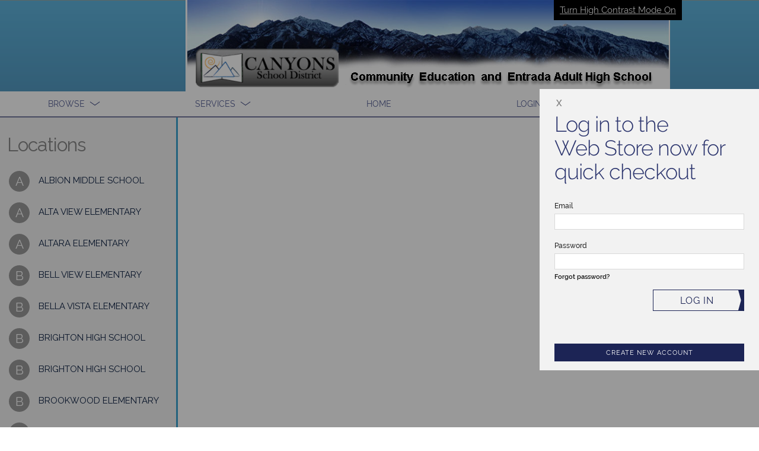

--- FILE ---
content_type: text/html; charset=utf-8
request_url: https://entrada.facilitywerks.com/buildings.html?building_id=&program_id=&selected=7507
body_size: 2848
content:



<!DOCTYPE html>
<html lang="en">
  <head>
    <meta charset="utf-8">
    <meta http-equiv="X-UA-Compatible" content="IE=edge">
    <meta name="viewport" content="width=device-width, initial-scale=1">
    <!-- The above 3 meta tags *must* come first in the head; any other head content must come *after* these tags -->
    <meta name="description" content="">
    <meta name="author" content="">
    <link rel="icon" href="../../favicon.ico">

    <title>Canyons School District - Locations</title>
	
	<link href="https://fonts.googleapis.com/css?family=Raleway" rel="stylesheet">
    <!-- Bootstrap core CSS -->
    <link href="/css/bootstrap.css?fwclientid=138" rel="stylesheet">
	<link href="/css/formValidation.min.css" rel="stylesheet">
    <!-- Custom styles for this template -->
    <link href="/css/justified-nav.css?fwclientid=138" rel="stylesheet">
	

    <script type="text/javascript" src="/js/jquery.js"></script>
	<script type="text/javascript" src="/js/bootstrap.min.js"></script>

	<!-- FormValidation plugin and the class supports validating Bootstrap form -->
	<script type="text/javascript" src="/js/formValidation.min.js"></script>
	<script type="text/javascript" src="/js/framework/bootstrap.min.js"></script>
	<script type="text/javascript" src="/js/rw.js?vers=50007" ></script>
    <script type="text/javascript" src="/js/iosOverlay.js"></script>
    <script type="text/javascript" src="/js/spin.min.js"></script>
	<script type="text/javascript" src="/js/jquery.tipsy.js"></script>
	<script type="text/javascript" src="/js/iframeResizer.contentWindow.min.js"></script>
	
	<script>
		
		
		if (top !== self) { // we are in the iframe
				 // all is good
		} else { // not an iframe
				 var rtDomain = 'entrada.revtrak.net';
				 location.href = 'https://' + rtDomain + '/WS-Redirect/?wsresource=' + escape('/' + location.pathname + location.search);
		}
		
	</script>
	
    <!-- HTML5 shim and Respond.js for IE8 support of HTML5 elements and media queries -->
    <!--[if lt IE 9]>
      <script src="https://oss.maxcdn.com/html5shiv/3.7.3/html5shiv.min.js"></script>
      <script src="https://oss.maxcdn.com/respond/1.4.2/respond.min.js"></script>
    <![endif]-->
	
	<!-- Sidebar styles -->
<style>
.content {
	box-sizing: border-box;
}

.breadcrumbs {
	font-size: .7em;
	padding: 10px;
	color: #2293C2;

	a {
		color: inherit;
		text-decoration: none;
	}
}

.groupName {
	margin-top:2rem;
    margin-bottom: 0;
    padding: 0 12px;
    color: #888;
    line-height: 1;
    font-weight: 300;
    font-size: 3.2rem;
    letter-spacing: -0.1rem;
}

.itemsList {
    box-sizing: border-box;
    background: #f2f2f2;
}

.itemsList:before {
    content: "";
    display: block;
    position: absolute;
    right: 0;
    width: 3px;
    top: 0;
    bottom: 0;
	background: #2293C2;
}

.itemsList ul {
	padding-left:0;
    list-style: none;
    margin-bottom: 0;
    margin-top: 2rem;
}

.itemsList ul li {
	margin:0;
}

.itemsList ul a {
	text-decoration: none;
    text-transform: uppercase;
    padding: 0.7rem 3rem 0.7rem 6.5rem;
    display: table;
    position: relative;
    height: 5.3rem;
    width: 100%;
    color:#0d2143;
    -moz-box-sizing: border-box;
    -webkit-box-sizing: border-box;
    box-sizing: border-box;
    border-bottom: solid 1px #0d2143;
}

.itemsList ul .roundIcon {
	background-color: #9b9b9b;
	border-radius: 17.5px;
	color: white;
	display: block;
	height: 35px;
	line-height: 36px;
	margin: -17.5px 5px 0 0;
	overflow: hidden;
	position: absolute;
	top: 50%;
	left: 15px;
	text-align: center;
	width: 35px;
	font-size: 1.4em;
	font-weight: 300;
}

.itemsList ul .selected > .roundIcon {
	background-color:#3BA5D1;
}

.itemsList ul .itemLinkText {
	display: table-cell;
    vertical-align: middle;
    line-height: 15px;
}

.itemDetail {
	padding:20px;
}

@media (min-width: 737px) {
	.content {
		min-height: 100%;
		position: relative;
	}
	
	.itemsList {
		width: 300px;
		position: absolute;
		min-height: 100%;
	}
	
	.itemsList:before {
    	background-color: #3BA5D1;
	}
	
	.groupName {
		margin-top:3rem;
	}
	
	.itemsList ul {
		padding-bottom: 3rem;
	}
	
	.itemsList ul a {
		border-bottom: solid 3px transparent;
	}
	
	.itemsList ul a.selected {
		border-bottom-color: #3BA5D1;
		background-color: white;
		position: relative;
	}
	
	.itemDetail {		
		margin-left:300px;
	}
}

</style>

  </head>

  <body>
<form id="linkClick" method="get">
<input type="hidden" id="sessionid" name="sessionid" value="823067765-13380-3567">
<input type="hidden" id="RevTrakSessionID" name="RevTrakSessionID" value="">
</form>



	

<div class="content">
	<div class="itemsList">
		<header>
			<h2 class="groupName">Locations</h2>
		</header>
		<ul>

<li>
				<a href='buildings.html?building_id=&program_id=&selected=7260' onclick='return linkPost(this);'   aria-current='false' >
					<div class="roundIcon" aria-hidden="true">A</div>
					<div class="itemLinkText">
						Albion Middle School
					</div>
				</a>
			</li>

<li>
				<a href='buildings.html?building_id=&program_id=&selected=7363' onclick='return linkPost(this);'   aria-current='false' >
					<div class="roundIcon" aria-hidden="true">A</div>
					<div class="itemLinkText">
						Alta View Elementary
					</div>
				</a>
			</li>

<li>
				<a href='buildings.html?building_id=&program_id=&selected=7263' onclick='return linkPost(this);'   aria-current='false' >
					<div class="roundIcon" aria-hidden="true">A</div>
					<div class="itemLinkText">
						Altara Elementary
					</div>
				</a>
			</li>

<li>
				<a href='buildings.html?building_id=&program_id=&selected=5687' onclick='return linkPost(this);'   aria-current='false' >
					<div class="roundIcon" aria-hidden="true">B</div>
					<div class="itemLinkText">
						Bell View Elementary
					</div>
				</a>
			</li>

<li>
				<a href='buildings.html?building_id=&program_id=&selected=5725' onclick='return linkPost(this);'   aria-current='false' >
					<div class="roundIcon" aria-hidden="true">B</div>
					<div class="itemLinkText">
						Bella Vista Elementary
					</div>
				</a>
			</li>

<li>
				<a href='buildings.html?building_id=&program_id=&selected=7563' onclick='return linkPost(this);'   aria-current='false' >
					<div class="roundIcon" aria-hidden="true">B</div>
					<div class="itemLinkText">
						Brighton High School
					</div>
				</a>
			</li>

<li>
				<a href='buildings.html?building_id=&program_id=&selected=9351' onclick='return linkPost(this);'   aria-current='false' >
					<div class="roundIcon" aria-hidden="true">B</div>
					<div class="itemLinkText">
						Brighton High School
					</div>
				</a>
			</li>

<li>
				<a href='buildings.html?building_id=&program_id=&selected=5688' onclick='return linkPost(this);'   aria-current='false' >
					<div class="roundIcon" aria-hidden="true">B</div>
					<div class="itemLinkText">
						Brookwood Elementary
					</div>
				</a>
			</li>

<li>
				<a href='buildings.html?building_id=&program_id=&selected=5690' onclick='return linkPost(this);'   aria-current='false' >
					<div class="roundIcon" aria-hidden="true">B</div>
					<div class="itemLinkText">
						Butler Elementary
					</div>
				</a>
			</li>

<li>
				<a href='buildings.html?building_id=&program_id=&selected=4076' onclick='return linkPost(this);'   aria-current='false' >
					<div class="roundIcon" aria-hidden="true">B</div>
					<div class="itemLinkText">
						Butler Middle School
					</div>
				</a>
			</li>

<li>
				<a href='buildings.html?building_id=&program_id=&selected=5720' onclick='return linkPost(this);'   aria-current='false' >
					<div class="roundIcon" aria-hidden="true">C</div>
					<div class="itemLinkText">
						Canyon View Elementary
					</div>
				</a>
			</li>

<li>
				<a href='buildings.html?building_id=&program_id=&selected=5769' onclick='return linkPost(this);'   aria-current='false' >
					<div class="roundIcon" aria-hidden="true">C</div>
					<div class="itemLinkText">
						Canyons Virtual High School
					</div>
				</a>
			</li>

<li>
				<a href='buildings.html?building_id=&program_id=&selected=6891' onclick='return linkPost(this);'   aria-current='false' >
					<div class="roundIcon" aria-hidden="true">C</div>
					<div class="itemLinkText">
						Copperview
					</div>
				</a>
			</li>

<li>
				<a href='buildings.html?building_id=&program_id=&selected=7325' onclick='return linkPost(this);'   aria-current='false' >
					<div class="roundIcon" aria-hidden="true">C</div>
					<div class="itemLinkText">
						Crescent Elementary
					</div>
				</a>
			</li>

<li>
				<a href='buildings.html?building_id=&program_id=&selected=4081' onclick='return linkPost(this);'   aria-current='false' >
					<div class="roundIcon" aria-hidden="true">C</div>
					<div class="itemLinkText">
						CTEC
					</div>
				</a>
			</li>

<li>
				<a href='buildings.html?building_id=&program_id=&selected=5224' onclick='return linkPost(this);'   aria-current='false' >
					<div class="roundIcon" aria-hidden="true">D</div>
					<div class="itemLinkText">
						Diamond Ridge/Entrada High School
					</div>
				</a>
			</li>

<li>
				<a href='buildings.html?building_id=&program_id=&selected=5983' onclick='return linkPost(this);'   aria-current='false' >
					<div class="roundIcon" aria-hidden="true">D</div>
					<div class="itemLinkText">
						Draper Elementary
					</div>
				</a>
			</li>

<li>
				<a href='buildings.html?building_id=&program_id=&selected=7507' onclick='return linkPost(this);' class='selected'  aria-current='false' >
					<div class="roundIcon" aria-hidden="true">D</div>
					<div class="itemLinkText">
						Draper Park
					</div>
				</a>
			</li>

<li>
				<a href='buildings.html?building_id=&program_id=&selected=5692' onclick='return linkPost(this);'   aria-current='false' >
					<div class="roundIcon" aria-hidden="true">E</div>
					<div class="itemLinkText">
						East Sandy Elementary
					</div>
				</a>
			</li>

<li>
				<a href='buildings.html?building_id=&program_id=&selected=4077' onclick='return linkPost(this);'   aria-current='false' >
					<div class="roundIcon" aria-hidden="true">E</div>
					<div class="itemLinkText">
						Eastmont Middle School
					</div>
				</a>
			</li>

<li>
				<a href='buildings.html?building_id=&program_id=&selected=14134' onclick='return linkPost(this);'   aria-current='false' >
					<div class="roundIcon" aria-hidden="true">G</div>
					<div class="itemLinkText">
						Glacier Hills Elementary
					</div>
				</a>
			</li>

<li>
				<a href='buildings.html?building_id=&program_id=&selected=5685' onclick='return linkPost(this);'   aria-current='false' >
					<div class="roundIcon" aria-hidden="true">G</div>
					<div class="itemLinkText">
						Granite Elementary
					</div>
				</a>
			</li>

<li>
				<a href='buildings.html?building_id=&program_id=&selected=4078' onclick='return linkPost(this);'   aria-current='false' >
					<div class="roundIcon" aria-hidden="true">I</div>
					<div class="itemLinkText">
						Indian Hills Middle School
					</div>
				</a>
			</li>

<li>
				<a href='buildings.html?building_id=&program_id=&selected=4322' onclick='return linkPost(this);'   aria-current='false' >
					<div class="roundIcon" aria-hidden="true">J</div>
					<div class="itemLinkText">
						Jordan High School
					</div>
				</a>
			</li>

<li>
				<a href='buildings.html?building_id=&program_id=&selected=5689' onclick='return linkPost(this);'   aria-current='false' >
					<div class="roundIcon" aria-hidden="true">L</div>
					<div class="itemLinkText">
						Lone Peak Elementary
					</div>
				</a>
			</li>

<li>
				<a href='buildings.html?building_id=&program_id=&selected=4080' onclick='return linkPost(this);'   aria-current='false' >
					<div class="roundIcon" aria-hidden="true">M</div>
					<div class="itemLinkText">
						Midvale Middle School
					</div>
				</a>
			</li>

<li>
				<a href='buildings.html?building_id=&program_id=&selected=9811' onclick='return linkPost(this);'   aria-current='false' >
					<div class="roundIcon" aria-hidden="true">M</div>
					<div class="itemLinkText">
						Midvale Senior Center
					</div>
				</a>
			</li>

<li>
				<a href='buildings.html?building_id=&program_id=&selected=6020' onclick='return linkPost(this);'   aria-current='false' >
					<div class="roundIcon" aria-hidden="true">M</div>
					<div class="itemLinkText">
						Midvalley
					</div>
				</a>
			</li>

<li>
				<a href='buildings.html?building_id=&program_id=&selected=8166' onclick='return linkPost(this);'   aria-current='false' >
					<div class="roundIcon" aria-hidden="true">M</div>
					<div class="itemLinkText">
						Monroe Plaza
					</div>
				</a>
			</li>

<li>
				<a href='buildings.html?building_id=&program_id=&selected=4079' onclick='return linkPost(this);'   aria-current='false' >
					<div class="roundIcon" aria-hidden="true">M</div>
					<div class="itemLinkText">
						Mt. Jordan Middle School
					</div>
				</a>
			</li>

<li>
				<a href='buildings.html?building_id=&program_id=&selected=5726' onclick='return linkPost(this);'   aria-current='false' >
					<div class="roundIcon" aria-hidden="true">O</div>
					<div class="itemLinkText">
						Oak Hollow Elementary
					</div>
				</a>
			</li>

<li>
				<a href='buildings.html?building_id=&program_id=&selected=5728' onclick='return linkPost(this);'   aria-current='false' >
					<div class="roundIcon" aria-hidden="true">O</div>
					<div class="itemLinkText">
						Oakdale Elementary
					</div>
				</a>
			</li>

<li>
				<a href='buildings.html?building_id=&program_id=&selected=5693' onclick='return linkPost(this);'   aria-current='false' >
					<div class="roundIcon" aria-hidden="true">P</div>
					<div class="itemLinkText">
						Park Lane Elementary
					</div>
				</a>
			</li>

<li>
				<a href='buildings.html?building_id=&program_id=&selected=5803' onclick='return linkPost(this);'   aria-current='false' >
					<div class="roundIcon" aria-hidden="true">P</div>
					<div class="itemLinkText">
						Pebblebrook
					</div>
				</a>
			</li>

<li>
				<a href='buildings.html?building_id=&program_id=&selected=5694' onclick='return linkPost(this);'   aria-current='false' >
					<div class="roundIcon" aria-hidden="true">P</div>
					<div class="itemLinkText">
						Peruvian Park Elementary
					</div>
				</a>
			</li>

<li>
				<a href='buildings.html?building_id=&program_id=&selected=5799' onclick='return linkPost(this);'   aria-current='false' >
					<div class="roundIcon" aria-hidden="true">Q</div>
					<div class="itemLinkText">
						Quail Hollow Elementary
					</div>
				</a>
			</li>

<li>
				<a href='buildings.html?building_id=&program_id=&selected=5772' onclick='return linkPost(this);'   aria-current='false' >
					<div class="roundIcon" aria-hidden="true">R</div>
					<div class="itemLinkText">
						Ridgecrest Elementary
					</div>
				</a>
			</li>

<li>
				<a href='buildings.html?building_id=&program_id=&selected=10575' onclick='return linkPost(this);'   aria-current='false' >
					<div class="roundIcon" aria-hidden="true">R</div>
					<div class="itemLinkText">
						River Oaks Golf Course
					</div>
				</a>
			</li>

<li>
				<a href='buildings.html?building_id=&program_id=&selected=5695' onclick='return linkPost(this);'   aria-current='false' >
					<div class="roundIcon" aria-hidden="true">S</div>
					<div class="itemLinkText">
						Silver Mesa Elementary
					</div>
				</a>
			</li>

<li>
				<a href='buildings.html?building_id=&program_id=&selected=5800' onclick='return linkPost(this);'   aria-current='false' >
					<div class="roundIcon" aria-hidden="true">S</div>
					<div class="itemLinkText">
						Sprucewood Elementary
					</div>
				</a>
			</li>

<li>
				<a href='buildings.html?building_id=&program_id=&selected=12779' onclick='return linkPost(this);'   aria-current='false' >
					<div class="roundIcon" aria-hidden="true">S</div>
					<div class="itemLinkText">
						Studio V Performing Arts Center
					</div>
				</a>
			</li>

<li>
				<a href='buildings.html?building_id=&program_id=&selected=5802' onclick='return linkPost(this);'   aria-current='false' >
					<div class="roundIcon" aria-hidden="true">S</div>
					<div class="itemLinkText">
						Sunrise Elementary
					</div>
				</a>
			</li>

<li>
				<a href='buildings.html?building_id=&program_id=&selected=6292' onclick='return linkPost(this);'   aria-current='false' >
					<div class="roundIcon" aria-hidden="true">W</div>
					<div class="itemLinkText">
						Willow Canyon Elementary
					</div>
				</a>
			</li>

<li>
				<a href='buildings.html?building_id=&program_id=&selected=5727' onclick='return linkPost(this);'   aria-current='false' >
					<div class="roundIcon" aria-hidden="true">W</div>
					<div class="itemLinkText">
						Willow Springs Elementary
					</div>
				</a>
			</li>

<li>
				<a href='buildings.html?building_id=&program_id=&selected=11881' onclick='return linkPost(this);'   aria-current='false' >
					<div class="roundIcon" aria-hidden="true">Z</div>
					<div class="itemLinkText">
						Zoom Online
					</div>
				</a>
			</li>


		</ul>
	</div>
	<div id="mainContent" class="itemDetail">
					
					


					

	</div>
</div>

  </body>
</html>
<script>
		$(document).ready(function($) {
			if(getUrlParameter('RevTrakSessionID') != ''){
				$('#sessionid').val(getUrlParameter('sessionid'));
				$('#RevTrakSessionID').val(getUrlParameter('RevTrakSessionID'));
			}
		});

</script>



--- FILE ---
content_type: text/html; charset=utf-8
request_url: https://entrada.revtrak.net/WS-Redirect/?wsresource=//buildings.html%3Fbuilding_id%3D%26program_id%3D%26selected%3D7507
body_size: 2428
content:
<!DOCTYPE html>
<html ng-app="webstore" ng-controller="WebstoreCtrl" lang="en">
<head>
  <meta charset="utf-8" />
  <meta name="viewport" content="width=device-width, initial-scale=1">

  <title>Canyons Community Education</title>

  <script>
    var showApplePay=false;
  </script>
  <!-- LogRocket -->
    <script src=https://cdn.lr-in-prod.com/LogRocket.min.js crossorigin="anonymous"></script>
    <script>
    LogRocket.init('tnu1el/webstore-xixx0', {
      mergeIframes: true,
      childDomains: ['*'],
      dom: {
        inputSanitizer: true,
      },
    });
    </script>

  <!-- Google Tag Manager -->
  <script>
    (function (w, d, s, l, i) {
      w[l] = w[l] || []; w[l].push({
        'gtm.start':
          new Date().getTime(), event: 'gtm.js'
      }); var f = d.getElementsByTagName(s)[0],
        j = d.createElement(s), dl = l != 'dataLayer' ? '&l=' + l : ''; j.async = true; j.src =
          'https://www.googletagmanager.com/gtm.js?id=' + i + dl; f.parentNode.insertBefore(j, f);
    })(window, document, 'script', 'dataLayer', 'GTM-KHKRTRF');</script>
  <!-- End Google Tag Manager -->
  <!-- compiled CSS -->
  <link rel="stylesheet" type="text/css" href="/assets/webstore-20260126.1.0.css" />
  <link rel="stylesheet" type="text/css" href="/colors/scheme" />
  <script>var globalUserAuthenticated = false;</script>
  <noscript>
    <meta http-equiv="refresh" content="0;URL=/errors/js.htm" />
  </noscript>
  <!--[if lt IE 8]>
    <meta http-equiv="refresh" content="0;URL=/errors/ie.htm" />
  <![endif]-->
  <link rel="canonical" href="https://www.vancopayments.com/education/online-payment-processing" />
</head>
<body class="pushFooter webstore" ng-class="{showingHamburger:showingHamburger}" ng-init="showingHamburger = false">
  <!-- Google Tag Manager (noscript) -->
  <noscript>
    <iframe src="https://www.googletagmanager.com/ns.html?id=GTM-KHKRTRF"
            height="0" width="0" style="display:none;visibility:hidden"></iframe>
  </noscript>
  <!-- End Google Tag Manager (noscript) -->

  <div id="Top"></div>
  
	<script>
	window.webStoreName = "entrada";
	window.imgServerUrl = "images2.revtrak.net";
	window.idsEnabled = false;
	window.isAuthenticated = false;
	window.idsTenant = "";
	window.idsClientId = "";
	window.idsUrl = "id.vancoplatform.com";
	window.idsRedirectUrl = "https://entrada.revtrak.net/";
	window.colors = {"color":"#2c356e","altColor":"#999999","genColor1":"#1C2455","genColor2":"#3F4983","genColor3":"#565F95","genColor4":"#747AA0","genColor5":"#9497A9","bannerFontColor":"#ffffff"};
</script>
<header class="pageHeader bg-1 banner" id="pageHeaderNav" aria-label="Page header">
    
    <a href="/colors/HighContrastModeSet" target="_self" role="button" class="highContrastModeLink" tabindex="1" rel="nofollow">Turn High Contrast Mode On</a>

    

        <div class="titlebar" rt-img="canyonsbackground.png" role="banner" titlebar id="mobileMenuModal" aria-label="Mobile Menu Modal">
            <a class="hamburgerToggle" tabindex="0" href="#" ng-click="showingHamburger = !showingHamburger" rt-enter="showingHamburger = !showingHamburger" aria-label="menu">
                <span class="iconBar one"></span><span class="iconBar two"></span><span class="iconBar three"></span>
            </a>
            <a href="/" class="center" tabindex="0" aria-label="Canyons Community Education homepage"><img class="logo" rt-img="canyonsbanner8.png" tabindex="2" alt="Canyons Community Education logo" style="text-indent:-9999px" /></a>
        </div>
    <nav class="primaryNavigation" aria-label="main menus">
        <div class="hamburger">
            <ul>
                    <li deep-blur="leaveDropdown()" ng-class="{'show-dropdown': openDropdown == 'products'}">
                        <a class="dropdown headerOption" id="main1" href="javascript:void(0)" ng-click="toggleDropdown('products')" tabindex="2" role="button" aria-label="Browse" aria-expanded="{{openDropdown == 'products'}}">
                            <span class="dropdown-text" title="Browse - click here">Browse</span>
                            <span class="adaHidden">- click here</span>
                            <span class="chevron"></span>
                        </a>
                        <div class="dropdownMenu">
                            <ul>
                                <li><a href="/Community-Education/#list" ng-click="showingHamburger = false" tabindex="2">  Community Education</a></li>
<li><a href="/Canyons-Virtual-High-School-1005/#list" ng-click="showingHamburger = false" tabindex="2">Canyons Virtual High School</a></li>
<li><a href="/Entrada-Adult-High-School/#list" ng-click="showingHamburger = false" tabindex="2">Entrada Adult High School </a></li>

                            </ul>
                        </div>
                    </li>
                                    <li deep-blur="leaveDropdown()" ng-class="{'show-dropdown': openDropdown == 'services'}">
                        <a class="dropdown headerOption" href="javascript:void(0)" ng-click="toggleDropdown('services')" tabindex="2" role="button" aria-label="Services" aria-expanded="{{openDropdown == 'services'}}">
                            <span class="dropdown-text" title="Services - click here">Services</span>
                            <span class="adaHidden">- click here</span>
                            <span class="chevron"></span>
                        </a>
                        <div class="dropdownMenu">
                            <ul>
                                <li><a href="/#/home" ng-click="showingHamburger = false" tabindex="2">*Web Store Home</a></li>
<li><a href="/ContactUs" ng-click="showingHamburger = false" tabindex="2">Contact Us</a></li>
<li><a href="/FAQ" ng-click="showingHamburger = false" tabindex="2">FAQ</a></li>
<li><a href="/Account" ng-click="showingHamburger = false" tabindex="2">My Account</a></li>
<li><a href="/Policies" ng-click="showingHamburger = false" tabindex="2">Policies</a></li>
<li><a href="https://www.vancopayments.com/privacy" ng-click="showingHamburger = false" tabindex="2" target="_blank">Privacy Policy</a></li>
<li><a href="/Products" ng-click="showingHamburger = false" tabindex="2">Products</a></li>

                            </ul>
                        </div>
                    </li>
                            </ul>
        </div>
        <div class="tabMenu">
            <ul>
                <li>
                    <a href="/" class="headerOption" tabindex="2"><span>Home</span></a>
                </li>
                    <li>
                        <a href="javascript:void(0)" class="headerOption" login-link tabindex="2" aria-label="Open Login" role="button"><span>Login</span></a>
                    </li>
                <li>
                    <a href="javascript:void(0)" tabindex="2" cart-link aria-label="open your cart" class="headerOption" role="button"><span>Cart</span> <span class="cartCount bg-4" cart-count></span></a>
                </li>
            </ul>
        </div>
    </nav>
</header>
<div id="maincontent"></div>


<header-login show-easy-login="show-easy-login"></header-login>
<cart watch-class style="display: none"></cart>


  


<div class="content fullWidth" role="main">
                    <iframe id="externalPageFrame"
                            src="https://entrada.facilitywerks.com:443//buildings.html?building_id=&program_id=&selected=7507&RevTrakSessionID=t2ydrzm4m413bosnjojkzubh"
                            width="100%"
                            frameborder="0"
                            border="0"
                            marginwidth="0"
                            marginheight="0"
			    onload="window.parent.parent.scrollTo(0, 0);"
                            rt-iframe-resizer="{checkOrigin:false,heightCalculationMethod:'max'}"></iframe>
</div>



  
	<footer class="pageFooter">
    <a href="https://www.vancopayments.com/education/online-payment-processing/" class="poweredBy" title="RevTrak - a Vanco Company" target="_blank"><i class="i i-powered-by-revtrak i-revtrak-focus" tabindex="0"></i><div class="adaHidden">Powered By RevTrak - a Vanco Company</div></a>
        <a href="http://www.canyonsdistrict.org/index.php?option=com_k2&amp;view=item&amp;layout=item&amp;id=396&amp;Itemid=68" target="_blank">Community Education Website</a>
            <span class="separator"> | </span>
        <a href="http://entrada.canyonsdistrict.org/" target="_blank">Entrada Adult HS Website</a>
            <span class="separator"> | </span>
        <a href="/FAQ" target="_self">FAQ</a>
</footer>


  <!-- compiled JavaScript -->
  <script type="text/javascript" src="/assets/webstore-20260126.1.0.js"></script>
  <!-- Google Analytics -->

  <script>
		window.ga = window.ga || function () { (ga.q = ga.q || []).push(arguments) }; ga.l = +new Date;
		ga('create', 'UA-11197036-2', 'auto');
		ga('set', 'contentGroup1', window.webStoreName);
		ga('send', 'pageview');
  </script>
  
    <script async src='https://www.google-analytics.com/analytics.js'></script>
    <script async defer src="https://www.vancoevents.com/us/widget.js"></script>
  <!-- End Google Analytics -->
<script language="javascript">
    function setGoogleTranslateTitle() {
        var gttIFrame = document.getElementById(':0.container');
        if (gttIFrame) {
            gttIFrame.setAttribute('title', 'Google Translate');
        }
    }

    window.onload = function () {
        setGoogleTranslateTitle();
    };
</script>
</body>
</html>


--- FILE ---
content_type: text/html; charset=utf-8
request_url: https://entrada.facilitywerks.com//buildings.html?building_id=&program_id=&selected=7507&RevTrakSessionID=t2ydrzm4m413bosnjojkzubh
body_size: 2849
content:



<!DOCTYPE html>
<html lang="en">
  <head>
    <meta charset="utf-8">
    <meta http-equiv="X-UA-Compatible" content="IE=edge">
    <meta name="viewport" content="width=device-width, initial-scale=1">
    <!-- The above 3 meta tags *must* come first in the head; any other head content must come *after* these tags -->
    <meta name="description" content="">
    <meta name="author" content="">
    <link rel="icon" href="../../favicon.ico">

    <title>Canyons School District - Locations</title>
	
	<link href="https://fonts.googleapis.com/css?family=Raleway" rel="stylesheet">
    <!-- Bootstrap core CSS -->
    <link href="/css/bootstrap.css?fwclientid=138" rel="stylesheet">
	<link href="/css/formValidation.min.css" rel="stylesheet">
    <!-- Custom styles for this template -->
    <link href="/css/justified-nav.css?fwclientid=138" rel="stylesheet">
	

    <script type="text/javascript" src="/js/jquery.js"></script>
	<script type="text/javascript" src="/js/bootstrap.min.js"></script>

	<!-- FormValidation plugin and the class supports validating Bootstrap form -->
	<script type="text/javascript" src="/js/formValidation.min.js"></script>
	<script type="text/javascript" src="/js/framework/bootstrap.min.js"></script>
	<script type="text/javascript" src="/js/rw.js?vers=50007" ></script>
    <script type="text/javascript" src="/js/iosOverlay.js"></script>
    <script type="text/javascript" src="/js/spin.min.js"></script>
	<script type="text/javascript" src="/js/jquery.tipsy.js"></script>
	<script type="text/javascript" src="/js/iframeResizer.contentWindow.min.js"></script>
	
	<script>
		
		
		if (top !== self) { // we are in the iframe
				 // all is good
		} else { // not an iframe
				 var rtDomain = 'entrada.revtrak.net';
				 location.href = 'https://' + rtDomain + '/WS-Redirect/?wsresource=' + escape('/' + location.pathname + location.search);
		}
		
	</script>
	
    <!-- HTML5 shim and Respond.js for IE8 support of HTML5 elements and media queries -->
    <!--[if lt IE 9]>
      <script src="https://oss.maxcdn.com/html5shiv/3.7.3/html5shiv.min.js"></script>
      <script src="https://oss.maxcdn.com/respond/1.4.2/respond.min.js"></script>
    <![endif]-->
	
	<!-- Sidebar styles -->
<style>
.content {
	box-sizing: border-box;
}

.breadcrumbs {
	font-size: .7em;
	padding: 10px;
	color: #2293C2;

	a {
		color: inherit;
		text-decoration: none;
	}
}

.groupName {
	margin-top:2rem;
    margin-bottom: 0;
    padding: 0 12px;
    color: #888;
    line-height: 1;
    font-weight: 300;
    font-size: 3.2rem;
    letter-spacing: -0.1rem;
}

.itemsList {
    box-sizing: border-box;
    background: #f2f2f2;
}

.itemsList:before {
    content: "";
    display: block;
    position: absolute;
    right: 0;
    width: 3px;
    top: 0;
    bottom: 0;
	background: #2293C2;
}

.itemsList ul {
	padding-left:0;
    list-style: none;
    margin-bottom: 0;
    margin-top: 2rem;
}

.itemsList ul li {
	margin:0;
}

.itemsList ul a {
	text-decoration: none;
    text-transform: uppercase;
    padding: 0.7rem 3rem 0.7rem 6.5rem;
    display: table;
    position: relative;
    height: 5.3rem;
    width: 100%;
    color:#0d2143;
    -moz-box-sizing: border-box;
    -webkit-box-sizing: border-box;
    box-sizing: border-box;
    border-bottom: solid 1px #0d2143;
}

.itemsList ul .roundIcon {
	background-color: #9b9b9b;
	border-radius: 17.5px;
	color: white;
	display: block;
	height: 35px;
	line-height: 36px;
	margin: -17.5px 5px 0 0;
	overflow: hidden;
	position: absolute;
	top: 50%;
	left: 15px;
	text-align: center;
	width: 35px;
	font-size: 1.4em;
	font-weight: 300;
}

.itemsList ul .selected > .roundIcon {
	background-color:#3BA5D1;
}

.itemsList ul .itemLinkText {
	display: table-cell;
    vertical-align: middle;
    line-height: 15px;
}

.itemDetail {
	padding:20px;
}

@media (min-width: 737px) {
	.content {
		min-height: 100%;
		position: relative;
	}
	
	.itemsList {
		width: 300px;
		position: absolute;
		min-height: 100%;
	}
	
	.itemsList:before {
    	background-color: #3BA5D1;
	}
	
	.groupName {
		margin-top:3rem;
	}
	
	.itemsList ul {
		padding-bottom: 3rem;
	}
	
	.itemsList ul a {
		border-bottom: solid 3px transparent;
	}
	
	.itemsList ul a.selected {
		border-bottom-color: #3BA5D1;
		background-color: white;
		position: relative;
	}
	
	.itemDetail {		
		margin-left:300px;
	}
}

</style>

  </head>

  <body>
<form id="linkClick" method="get">
<input type="hidden" id="sessionid" name="sessionid" value="823067766-12282-14493">
<input type="hidden" id="RevTrakSessionID" name="RevTrakSessionID" value="">
</form>



	

<div class="content">
	<div class="itemsList">
		<header>
			<h2 class="groupName">Locations</h2>
		</header>
		<ul>

<li>
				<a href='buildings.html?building_id=&program_id=&selected=7260' onclick='return linkPost(this);'   aria-current='false' >
					<div class="roundIcon" aria-hidden="true">A</div>
					<div class="itemLinkText">
						Albion Middle School
					</div>
				</a>
			</li>

<li>
				<a href='buildings.html?building_id=&program_id=&selected=7363' onclick='return linkPost(this);'   aria-current='false' >
					<div class="roundIcon" aria-hidden="true">A</div>
					<div class="itemLinkText">
						Alta View Elementary
					</div>
				</a>
			</li>

<li>
				<a href='buildings.html?building_id=&program_id=&selected=7263' onclick='return linkPost(this);'   aria-current='false' >
					<div class="roundIcon" aria-hidden="true">A</div>
					<div class="itemLinkText">
						Altara Elementary
					</div>
				</a>
			</li>

<li>
				<a href='buildings.html?building_id=&program_id=&selected=5687' onclick='return linkPost(this);'   aria-current='false' >
					<div class="roundIcon" aria-hidden="true">B</div>
					<div class="itemLinkText">
						Bell View Elementary
					</div>
				</a>
			</li>

<li>
				<a href='buildings.html?building_id=&program_id=&selected=5725' onclick='return linkPost(this);'   aria-current='false' >
					<div class="roundIcon" aria-hidden="true">B</div>
					<div class="itemLinkText">
						Bella Vista Elementary
					</div>
				</a>
			</li>

<li>
				<a href='buildings.html?building_id=&program_id=&selected=7563' onclick='return linkPost(this);'   aria-current='false' >
					<div class="roundIcon" aria-hidden="true">B</div>
					<div class="itemLinkText">
						Brighton High School
					</div>
				</a>
			</li>

<li>
				<a href='buildings.html?building_id=&program_id=&selected=9351' onclick='return linkPost(this);'   aria-current='false' >
					<div class="roundIcon" aria-hidden="true">B</div>
					<div class="itemLinkText">
						Brighton High School
					</div>
				</a>
			</li>

<li>
				<a href='buildings.html?building_id=&program_id=&selected=5688' onclick='return linkPost(this);'   aria-current='false' >
					<div class="roundIcon" aria-hidden="true">B</div>
					<div class="itemLinkText">
						Brookwood Elementary
					</div>
				</a>
			</li>

<li>
				<a href='buildings.html?building_id=&program_id=&selected=5690' onclick='return linkPost(this);'   aria-current='false' >
					<div class="roundIcon" aria-hidden="true">B</div>
					<div class="itemLinkText">
						Butler Elementary
					</div>
				</a>
			</li>

<li>
				<a href='buildings.html?building_id=&program_id=&selected=4076' onclick='return linkPost(this);'   aria-current='false' >
					<div class="roundIcon" aria-hidden="true">B</div>
					<div class="itemLinkText">
						Butler Middle School
					</div>
				</a>
			</li>

<li>
				<a href='buildings.html?building_id=&program_id=&selected=5720' onclick='return linkPost(this);'   aria-current='false' >
					<div class="roundIcon" aria-hidden="true">C</div>
					<div class="itemLinkText">
						Canyon View Elementary
					</div>
				</a>
			</li>

<li>
				<a href='buildings.html?building_id=&program_id=&selected=5769' onclick='return linkPost(this);'   aria-current='false' >
					<div class="roundIcon" aria-hidden="true">C</div>
					<div class="itemLinkText">
						Canyons Virtual High School
					</div>
				</a>
			</li>

<li>
				<a href='buildings.html?building_id=&program_id=&selected=6891' onclick='return linkPost(this);'   aria-current='false' >
					<div class="roundIcon" aria-hidden="true">C</div>
					<div class="itemLinkText">
						Copperview
					</div>
				</a>
			</li>

<li>
				<a href='buildings.html?building_id=&program_id=&selected=7325' onclick='return linkPost(this);'   aria-current='false' >
					<div class="roundIcon" aria-hidden="true">C</div>
					<div class="itemLinkText">
						Crescent Elementary
					</div>
				</a>
			</li>

<li>
				<a href='buildings.html?building_id=&program_id=&selected=4081' onclick='return linkPost(this);'   aria-current='false' >
					<div class="roundIcon" aria-hidden="true">C</div>
					<div class="itemLinkText">
						CTEC
					</div>
				</a>
			</li>

<li>
				<a href='buildings.html?building_id=&program_id=&selected=5224' onclick='return linkPost(this);'   aria-current='false' >
					<div class="roundIcon" aria-hidden="true">D</div>
					<div class="itemLinkText">
						Diamond Ridge/Entrada High School
					</div>
				</a>
			</li>

<li>
				<a href='buildings.html?building_id=&program_id=&selected=5983' onclick='return linkPost(this);'   aria-current='false' >
					<div class="roundIcon" aria-hidden="true">D</div>
					<div class="itemLinkText">
						Draper Elementary
					</div>
				</a>
			</li>

<li>
				<a href='buildings.html?building_id=&program_id=&selected=7507' onclick='return linkPost(this);' class='selected'  aria-current='false' >
					<div class="roundIcon" aria-hidden="true">D</div>
					<div class="itemLinkText">
						Draper Park
					</div>
				</a>
			</li>

<li>
				<a href='buildings.html?building_id=&program_id=&selected=5692' onclick='return linkPost(this);'   aria-current='false' >
					<div class="roundIcon" aria-hidden="true">E</div>
					<div class="itemLinkText">
						East Sandy Elementary
					</div>
				</a>
			</li>

<li>
				<a href='buildings.html?building_id=&program_id=&selected=4077' onclick='return linkPost(this);'   aria-current='false' >
					<div class="roundIcon" aria-hidden="true">E</div>
					<div class="itemLinkText">
						Eastmont Middle School
					</div>
				</a>
			</li>

<li>
				<a href='buildings.html?building_id=&program_id=&selected=14134' onclick='return linkPost(this);'   aria-current='false' >
					<div class="roundIcon" aria-hidden="true">G</div>
					<div class="itemLinkText">
						Glacier Hills Elementary
					</div>
				</a>
			</li>

<li>
				<a href='buildings.html?building_id=&program_id=&selected=5685' onclick='return linkPost(this);'   aria-current='false' >
					<div class="roundIcon" aria-hidden="true">G</div>
					<div class="itemLinkText">
						Granite Elementary
					</div>
				</a>
			</li>

<li>
				<a href='buildings.html?building_id=&program_id=&selected=4078' onclick='return linkPost(this);'   aria-current='false' >
					<div class="roundIcon" aria-hidden="true">I</div>
					<div class="itemLinkText">
						Indian Hills Middle School
					</div>
				</a>
			</li>

<li>
				<a href='buildings.html?building_id=&program_id=&selected=4322' onclick='return linkPost(this);'   aria-current='false' >
					<div class="roundIcon" aria-hidden="true">J</div>
					<div class="itemLinkText">
						Jordan High School
					</div>
				</a>
			</li>

<li>
				<a href='buildings.html?building_id=&program_id=&selected=5689' onclick='return linkPost(this);'   aria-current='false' >
					<div class="roundIcon" aria-hidden="true">L</div>
					<div class="itemLinkText">
						Lone Peak Elementary
					</div>
				</a>
			</li>

<li>
				<a href='buildings.html?building_id=&program_id=&selected=4080' onclick='return linkPost(this);'   aria-current='false' >
					<div class="roundIcon" aria-hidden="true">M</div>
					<div class="itemLinkText">
						Midvale Middle School
					</div>
				</a>
			</li>

<li>
				<a href='buildings.html?building_id=&program_id=&selected=9811' onclick='return linkPost(this);'   aria-current='false' >
					<div class="roundIcon" aria-hidden="true">M</div>
					<div class="itemLinkText">
						Midvale Senior Center
					</div>
				</a>
			</li>

<li>
				<a href='buildings.html?building_id=&program_id=&selected=6020' onclick='return linkPost(this);'   aria-current='false' >
					<div class="roundIcon" aria-hidden="true">M</div>
					<div class="itemLinkText">
						Midvalley
					</div>
				</a>
			</li>

<li>
				<a href='buildings.html?building_id=&program_id=&selected=8166' onclick='return linkPost(this);'   aria-current='false' >
					<div class="roundIcon" aria-hidden="true">M</div>
					<div class="itemLinkText">
						Monroe Plaza
					</div>
				</a>
			</li>

<li>
				<a href='buildings.html?building_id=&program_id=&selected=4079' onclick='return linkPost(this);'   aria-current='false' >
					<div class="roundIcon" aria-hidden="true">M</div>
					<div class="itemLinkText">
						Mt. Jordan Middle School
					</div>
				</a>
			</li>

<li>
				<a href='buildings.html?building_id=&program_id=&selected=5726' onclick='return linkPost(this);'   aria-current='false' >
					<div class="roundIcon" aria-hidden="true">O</div>
					<div class="itemLinkText">
						Oak Hollow Elementary
					</div>
				</a>
			</li>

<li>
				<a href='buildings.html?building_id=&program_id=&selected=5728' onclick='return linkPost(this);'   aria-current='false' >
					<div class="roundIcon" aria-hidden="true">O</div>
					<div class="itemLinkText">
						Oakdale Elementary
					</div>
				</a>
			</li>

<li>
				<a href='buildings.html?building_id=&program_id=&selected=5693' onclick='return linkPost(this);'   aria-current='false' >
					<div class="roundIcon" aria-hidden="true">P</div>
					<div class="itemLinkText">
						Park Lane Elementary
					</div>
				</a>
			</li>

<li>
				<a href='buildings.html?building_id=&program_id=&selected=5803' onclick='return linkPost(this);'   aria-current='false' >
					<div class="roundIcon" aria-hidden="true">P</div>
					<div class="itemLinkText">
						Pebblebrook
					</div>
				</a>
			</li>

<li>
				<a href='buildings.html?building_id=&program_id=&selected=5694' onclick='return linkPost(this);'   aria-current='false' >
					<div class="roundIcon" aria-hidden="true">P</div>
					<div class="itemLinkText">
						Peruvian Park Elementary
					</div>
				</a>
			</li>

<li>
				<a href='buildings.html?building_id=&program_id=&selected=5799' onclick='return linkPost(this);'   aria-current='false' >
					<div class="roundIcon" aria-hidden="true">Q</div>
					<div class="itemLinkText">
						Quail Hollow Elementary
					</div>
				</a>
			</li>

<li>
				<a href='buildings.html?building_id=&program_id=&selected=5772' onclick='return linkPost(this);'   aria-current='false' >
					<div class="roundIcon" aria-hidden="true">R</div>
					<div class="itemLinkText">
						Ridgecrest Elementary
					</div>
				</a>
			</li>

<li>
				<a href='buildings.html?building_id=&program_id=&selected=10575' onclick='return linkPost(this);'   aria-current='false' >
					<div class="roundIcon" aria-hidden="true">R</div>
					<div class="itemLinkText">
						River Oaks Golf Course
					</div>
				</a>
			</li>

<li>
				<a href='buildings.html?building_id=&program_id=&selected=5695' onclick='return linkPost(this);'   aria-current='false' >
					<div class="roundIcon" aria-hidden="true">S</div>
					<div class="itemLinkText">
						Silver Mesa Elementary
					</div>
				</a>
			</li>

<li>
				<a href='buildings.html?building_id=&program_id=&selected=5800' onclick='return linkPost(this);'   aria-current='false' >
					<div class="roundIcon" aria-hidden="true">S</div>
					<div class="itemLinkText">
						Sprucewood Elementary
					</div>
				</a>
			</li>

<li>
				<a href='buildings.html?building_id=&program_id=&selected=12779' onclick='return linkPost(this);'   aria-current='false' >
					<div class="roundIcon" aria-hidden="true">S</div>
					<div class="itemLinkText">
						Studio V Performing Arts Center
					</div>
				</a>
			</li>

<li>
				<a href='buildings.html?building_id=&program_id=&selected=5802' onclick='return linkPost(this);'   aria-current='false' >
					<div class="roundIcon" aria-hidden="true">S</div>
					<div class="itemLinkText">
						Sunrise Elementary
					</div>
				</a>
			</li>

<li>
				<a href='buildings.html?building_id=&program_id=&selected=6292' onclick='return linkPost(this);'   aria-current='false' >
					<div class="roundIcon" aria-hidden="true">W</div>
					<div class="itemLinkText">
						Willow Canyon Elementary
					</div>
				</a>
			</li>

<li>
				<a href='buildings.html?building_id=&program_id=&selected=5727' onclick='return linkPost(this);'   aria-current='false' >
					<div class="roundIcon" aria-hidden="true">W</div>
					<div class="itemLinkText">
						Willow Springs Elementary
					</div>
				</a>
			</li>

<li>
				<a href='buildings.html?building_id=&program_id=&selected=11881' onclick='return linkPost(this);'   aria-current='false' >
					<div class="roundIcon" aria-hidden="true">Z</div>
					<div class="itemLinkText">
						Zoom Online
					</div>
				</a>
			</li>


		</ul>
	</div>
	<div id="mainContent" class="itemDetail">
					
					


					

	</div>
</div>

  </body>
</html>
<script>
		$(document).ready(function($) {
			if(getUrlParameter('RevTrakSessionID') != ''){
				$('#sessionid').val(getUrlParameter('sessionid'));
				$('#RevTrakSessionID').val(getUrlParameter('RevTrakSessionID'));
			}
		});

</script>



--- FILE ---
content_type: text/css; charset=utf-8
request_url: https://entrada.facilitywerks.com/css/justified-nav.css?fwclientid=138
body_size: 914
content:







html {
	font-size: 62.5%;
	height: 100%;
}

a {
	text-decoration: underline;
	outline: none;
}

body {
	height: 100%;
	font-size: 1.5em;
	line-height: 1.6;
	-moz-box-sizing: border-box;
	-webkit-box-sizing: border-box;
	box-sizing: border-box;
}

html, body, button, input, select, textarea {
	font-weight: 400;
	font-family: "Raleway", "HelveticaNeue", "Helvetica Neue", Helvetica, Arial, sans-serif;
}


h2 {
	font-size: 120%;
	font-weight: 500;
}


label {
    font-weight: 500;
}

fieldset {
    border: 0;
}

input, select, textarea, .alert {
  -webkit-border-radius: 0 !important;
     -moz-border-radius: 0 !important;
          border-radius: 0 !important;
}


.alert-warning {
	color: #2293C2;
}

.alert-info {
	color: #2293C2;
}

.btn {
  color: #2293C2;
  background-color:transparent;
  border-color: #2293C2;
}

.inverse {
    color:#fff;
}

.btn-rwContinueInverse {
    color:#2293C2;
	background-color:transparent;
}

.btn-rwContinueInverse:hover {
    color:#2293C2;
}


.form-control {
    margin-bottom:15px;
	border-color: #000000;
	color: #000000;
}

.form-control:focus{
	border-color:#b60000;
	outline:0;
	-webkit-box-shadow:inset 0 0px 0px rgba(0,0,0,.075),0 0 8px rgba(255,0,0,.9);
	box-shadow:inset 0 0px 0px rgba(0,0,0,.075),0 0 8px rgba(255,0,0,.9)
}



table tr.line_start td, table tr.line_start th {
	background: #2293C2;
	border-bottom: 1px solid #65B1D1;
	color: #fff;
}

table tr.line_even td, table tr.line_even th {
	background: #65B1D1;
	color: #fff;
}

table tr.line_odd td, table tr.line_odd th {

}


table tr.line_odd_border_hover td, table tr.tr.line_odd_border_hover th {
    border-bottom: 1px solid #2293C2;
    background-color: #fff;
	color: #2293C2;
}

table tr.line_odd_border_hover:hover td, table tr.tr.line_odd_border_hover:hover th {
    border-bottom: 1px solid #2293C2;
    background-color: #65B1D1;
	color: #fff;
}

table tr.line_odd_border_no_hover td, table tr.tr.line_odd_border_hover th {
    border-bottom: 1px solid #2293C2;
    background-color: #fff;
	color: #2293C2;
}

table tr.line_odd_border_no_hover:hover td, table tr.tr.line_odd_border_hover:hover th {
    border-bottom: 1px solid #2293C2;
    background-color: #fff;
	color: #2293C2;
}


table tr.line_odd_hover td, table tr.tr.line_odd_hover th {
	background-color: #65B1D1;
	color: #fff;
}

table tr.line_odd_hover:hover td, table tr.tr.line_odd_hover:hover th {
    background-color: #65B1D1;
	color: #fff;
}

.offeringHeader td {
	background: #65B1D1;
	color: #fff;
	opacity: 0.5;
}


/* Custom container */
.container-full {
  margin: 0 auto;
  width: 98%;
}

.container { width: auto; }

.footer {
  padding-top: 40px;
  padding-bottom: 40px;
  margin-top: 40px;
  border-top: 1px solid #eee;
}



/* Responsive: Portrait tablets and up */
@media screen and (min-width: 768px) {
  /* Remove the padding we set earlier */
  .masthead,
  .marketing,
  .footer {
    padding-right: 0;
    padding-left: 0;
  }
}

--- FILE ---
content_type: text/css; charset=utf-8
request_url: https://entrada.revtrak.net/colors/scheme
body_size: 874
content:





h1 {color:#2c356e;}
a {color:#565F95;}
a:hover {color:#999999;}
a:focus {color:#999999;}

.bg-1, .bg-1-h:hover { background-color:#2c356e; }
.bg-2, .bg-2-h:hover { background-color:#1C2455; }
.bg-3, .bg-3-h:hover { background-color:#3F4983; }
.bg-4, .bg-4-h:hover { background-color:#565F95; }
.bg-5, .bg-5-h:hover { background-color:#747AA0; }
.bg-alt, .bg-alt-h:hover { background-color:#999999; }

.fg-1, .fg-1-h:hover { color:#2c356e; }
.fg-2, .fg-2-h:hover { color:#1C2455; }
.fg-3, .fg-3-h:hover { color:#3F4983; }
.fg-4, .fg-4-h:hover { color:#565F95; }
.fg-5, .fg-5-h:hover { color:#747AA0; }
.fg-alt, .fg-alt-h:hover { color:#999999; }

body.tilePage, .pageFooter { background-color:#9497A9; }
.banner .hamburgerToggle .iconBar {background-color:#2c356e;}
.banner .hamburgerToggle:hover > .iconBar{background-color:#999999;}
.banner .hamburgerToggle:focus > .iconBar{background-color:#999999;}
.logoHeader .hamburgerToggle:hover > .iconBar{background-color:#999999;}
.logoHeader .hamburgerToggle:focus > .iconBar{background-color:#999999;}

.button.button-primary,
button.button-primary,
input[type="submit"].button-primary,
input[type="reset"].button-primary,
input[type="button"].button-primary {
    background-color: #1C2455;
	border-color: #1C2455;
}
.button.stroke{
	border-color: #1C2455;
	color: #1C2455;
}

.locationIndicator{	border: .1rem solid #2c356e; }
.locationIndicator.current{ background: #2c356e; }
		

#btnContinueShoppingDesktop
{
	color: #1C2455;
	border-color: #1C2455;
}

#btnContinueShoppingDesktop:focus
{
	color: #999999;
	border-color: #3F4983;
}

.button.button-primary:hover,
button.button-primary:hover,
input[type="submit"].button-primary:hover,
input[type="reset"].button-primary:hover,
input[type="button"].button-primary:hover,
.button.button-primary:focus,
button.button-primary:focus,
input[type="submit"].button-primary:focus,
input[type="reset"].button-primary:focus,
input[type="button"].button-primary:focus {
    background-color: #2c356e;
	border-color: #2c356e;
}

.pagination > li > a,
.pagination > li > span {
	color: #1C2455;
	background-color: #fff;
}
.pagination > .active > a,
.pagination > .active > span,
.pagination > .active > a:hover,
.pagination > .active > span:hover,
.pagination > .active > a:focus,
.pagination > .active > span:focus {
	color: #fff;
	background-color: #1C2455;
	border-color: #1C2455;
}

input[type="email"]:focus, input[type="number"]:focus, input[type="search"]:focus, input[type="text"]:focus, input[type="tel"]:focus, input[type="url"]:focus, input[type="password"]:focus, textarea:focus, select:focus, input[type="email"].ng-touched.ng-invalid:focus, input[type="number"].ng-touched.ng-invalid:focus, input[type="search"].ng-touched.ng-invalid:focus, input[type="text"].ng-touched.ng-invalid:focus, input[type="tel"].ng-touched.ng-invalid:focus, input[type="url"].ng-touched.ng-invalid:focus, input[type="password"].ng-touched.ng-invalid:focus, textarea.ng-touched.ng-invalid:focus, select.ng-touched.ng-invalid:focus, .ng-submitted input[type="email"].ng-invalid:focus, .ng-submitted input[type="number"].ng-invalid:focus, .ng-submitted input[type="search"].ng-invalid:focus, .ng-submitted input[type="text"].ng-invalid:focus, .ng-submitted input[type="tel"].ng-invalid:focus, .ng-submitted input[type="url"].ng-invalid:focus, .ng-submitted input[type="password"].ng-invalid:focus, .ng-submitted textarea.ng-invalid:focus, .ng-submitted select.ng-invalid:focus {
	border-color: #999999!important;
}
.loading:after {border-left-color:#2c356e;}
.login form button,.login form .button {
	border-color: #1C2455;
	color:#1C2455;
}
.login form button:hover,.login form .button:hover {
	border-color: #2c356e;
	color:#2c356e;
}
.login .loginButton:after, .login .sendButton:after { border-right-color:#1C2455; border-top-color:#1C2455; }
.login .loginButton:before, .login .sendButton:before { border-right-color:#1C2455; border-bottom-color:#1C2455; }
.login .loginButton:hover:after, .login .sendButton:hover:after { border-right-color:#2c356e; border-top-color:#2c356e; }
.login .loginButton:hover:before, .login .sendButton:hover:before { border-right-color:#2c356e; border-bottom-color:#2c356e; }

.cart .cartHeader .button:hover { border-color:#2c356e; }
.cart .cartHeader .button:hover:after { border-right-color:#2c356e; border-top-color:#2c356e; }
.cart .cartHeader .button:hover:before { border-right-color:#2c356e; border-bottom-color:#2c356e; }

.groupsPage .itemLink { border-bottom-color:#2c356e; }
.groupsPage .selected > .roundIcon { background-color: #747AA0; }

.groupsPage .roundIcon-alert { background-color: #1C2455; }
.groupsPage .roundIcon-success { background-color: #88be7d; }

.b-w:nth-child(7n + 1) .block,
.b-w:nth-child(7n + 1) .layer,
.s-w.c-1 .block,
.s-w.c-1 .layer {
	background-color: #2c356e;
}
.b-w:nth-child(7n + 2) .block,
.b-w:nth-child(7n + 2) .layer,
.s-w.c-2 .block,
.s-w.c-2 .layer  {
	background-color: #747AA0;
}
.b-w:nth-child(7n + 3) .block,
.b-w:nth-child(7n + 3) .layer,
.s-w.c-3 .block,
.s-w.c-3 .layer {
	background-color: #4C4C4C;
}
.b-w:nth-child(7n + 4) .block,
.b-w:nth-child(7n + 4) .layer,
.s-w.c-4 .block,
.s-w.c-4 .layer {
	background-color: #3F4983;
}
.b-w:nth-child(7n + 5) .block,
.b-w:nth-child(7n + 5) .layer,
.s-w.c-5 .block,
.s-w.c-5 .layer {
	background-color: #2B2B2B;
}
.b-w:nth-child(7n + 6) .block,
.b-w:nth-child(7n + 6) .layer,
.s-w.c-6 .block,
.s-w.c-6 .layer {
	background-color: #1C2455;
}
.b-w:nth-child(7n + 7) .block,
.b-w:nth-child(7n + 7) .layer,
.s-w.c-7 .block,
.s-w.c-7 .layer {
	background-color: #565F95;
}

.multiLevelGroup .grid .gridItem:nth-child(7n + 1) > a{
	background-color: #2c356e;
	text-decoration: none;
}
.multiLevelGroup .grid .gridItem:nth-child(7n + 2) > a{
	background-color: #747AA0;	
	text-decoration: none;
}
.multiLevelGroup .grid .gridItem:nth-child(7n + 3) > a{
	background-color: #4C4C4C;	
	text-decoration: none;
}
.multiLevelGroup .grid .gridItem:nth-child(7n + 4) > a{
	background-color: #3F4983;
	text-decoration: none;
}
.multiLevelGroup .grid .gridItem:nth-child(7n + 5) > a{
	background-color: #2B2B2B;
	text-decoration: none;
}
.multiLevelGroup .grid .gridItem:nth-child(7n + 6) > a{
	background-color: #1C2455;
	text-decoration: none;
}
.multiLevelGroup .grid .gridItem:nth-child(7n + 7) > a{
	background-color: #565F95;
	text-decoration: none;
}

.cart {border-top-color:#747AA0;}
.loginView {border-top-color:#2c356e;}

.allProductsPage .grid .gridItem>a,
.panel header {background-color:#1C2455;}

.vis .fee .feeShade.shaded {background-color:#747AA0;}
.vis .feeDetails > a:hover {color:#2c356e;}
.vis .feeDetails > a:focus {color:#2c356e;}

.rzslider .rz-pointer {background-color:#3F4983;}

.activeToggle {color:#3F4983;}

.selectedPrice{background:#747AA0;}

@media(min - width:530px) {
	.block:nth-child(7n + 3) .block,
	.block:nth-child(7n + 3) .layer {
			background-color: #747AA0;
	}

	.block:nth-child(7n + 2) .block,
	.block:nth-child(7n + 2) .layer {
			background-color: #4C4C4C;
	}
}

@media (max-width:736px) {
	.primaryNavigation a {color:#565F95;}
	body.showingHamburger .primaryNavigation a {border-left-color:#2c356e;border-bottom-color:#2c356e;color:#2c356e;}
	body.showingHamburger .primaryNavigation .hamburger { border-bottom-color:#565F95;}
	.topSeperator {border-top: solid 2px #747AA0;}
}

@media (min-width:737px) {
	.primaryNavigation li ul, .logoHeader .primaryNavigation li ul { border-color:#2c356e; }
	.primaryNavigation li ul a, .logoHeader .primaryNavigation li ul a {color:#2c356e;}
	.primaryNavigation li ul a:hover, .logoHeader .primaryNavigation li ul a:hover {color:#999999;}
	.primaryNavigation li ul a:focus, .logoHeader .primaryNavigation li ul a:focus {color:#999999;}
	.banner .primaryNavigation {border-bottom-color:#747AA0;}
	.primaryNavigation .dropdown .chevron:before, .primaryNavigation .dropdown .chevron:after {background-color:#3F4983;}
	.groupsPage .itemsList:before { background-color:#747AA0; }
	.groupsPage .visPayeeList:before { background-color:#747AA0; }					
	.groupsPage .itemsList .itemLink.selected { border-bottom-color:#747AA0; }
	.groupsPage .visPayeeList .visPayeeLink.selected { border-bottom-color:#747AA0; }
	.cart .cartHeader {background-color:#2c356e;}
	.cart .totals .checkoutButton:after { border-right-color:#3F4983; border-top-color:#3F4983; }
	.cart .totals .checkoutButton:before { border-right-color:#3F4983; border-bottom-color:#3F4983; }

	
	.b-w:nth-child(7n + 2) .block,
	.b-w:nth-child(7n + 2) .layer {
			background-color: #747AA0;
	}

	.b-w:nth-child(7n + 3) .block,
	.b-w:nth-child(7n + 3) .layer {
			background-color: #4C4C4C;
	}
}

}


--- FILE ---
content_type: text/css; charset=utf-8
request_url: https://entrada.facilitywerks.com/css/justified-nav.css?fwclientid=138
body_size: 914
content:







html {
	font-size: 62.5%;
	height: 100%;
}

a {
	text-decoration: underline;
	outline: none;
}

body {
	height: 100%;
	font-size: 1.5em;
	line-height: 1.6;
	-moz-box-sizing: border-box;
	-webkit-box-sizing: border-box;
	box-sizing: border-box;
}

html, body, button, input, select, textarea {
	font-weight: 400;
	font-family: "Raleway", "HelveticaNeue", "Helvetica Neue", Helvetica, Arial, sans-serif;
}


h2 {
	font-size: 120%;
	font-weight: 500;
}


label {
    font-weight: 500;
}

fieldset {
    border: 0;
}

input, select, textarea, .alert {
  -webkit-border-radius: 0 !important;
     -moz-border-radius: 0 !important;
          border-radius: 0 !important;
}


.alert-warning {
	color: #2293C2;
}

.alert-info {
	color: #2293C2;
}

.btn {
  color: #2293C2;
  background-color:transparent;
  border-color: #2293C2;
}

.inverse {
    color:#fff;
}

.btn-rwContinueInverse {
    color:#2293C2;
	background-color:transparent;
}

.btn-rwContinueInverse:hover {
    color:#2293C2;
}


.form-control {
    margin-bottom:15px;
	border-color: #000000;
	color: #000000;
}

.form-control:focus{
	border-color:#b60000;
	outline:0;
	-webkit-box-shadow:inset 0 0px 0px rgba(0,0,0,.075),0 0 8px rgba(255,0,0,.9);
	box-shadow:inset 0 0px 0px rgba(0,0,0,.075),0 0 8px rgba(255,0,0,.9)
}



table tr.line_start td, table tr.line_start th {
	background: #2293C2;
	border-bottom: 1px solid #65B1D1;
	color: #fff;
}

table tr.line_even td, table tr.line_even th {
	background: #65B1D1;
	color: #fff;
}

table tr.line_odd td, table tr.line_odd th {

}


table tr.line_odd_border_hover td, table tr.tr.line_odd_border_hover th {
    border-bottom: 1px solid #2293C2;
    background-color: #fff;
	color: #2293C2;
}

table tr.line_odd_border_hover:hover td, table tr.tr.line_odd_border_hover:hover th {
    border-bottom: 1px solid #2293C2;
    background-color: #65B1D1;
	color: #fff;
}

table tr.line_odd_border_no_hover td, table tr.tr.line_odd_border_hover th {
    border-bottom: 1px solid #2293C2;
    background-color: #fff;
	color: #2293C2;
}

table tr.line_odd_border_no_hover:hover td, table tr.tr.line_odd_border_hover:hover th {
    border-bottom: 1px solid #2293C2;
    background-color: #fff;
	color: #2293C2;
}


table tr.line_odd_hover td, table tr.tr.line_odd_hover th {
	background-color: #65B1D1;
	color: #fff;
}

table tr.line_odd_hover:hover td, table tr.tr.line_odd_hover:hover th {
    background-color: #65B1D1;
	color: #fff;
}

.offeringHeader td {
	background: #65B1D1;
	color: #fff;
	opacity: 0.5;
}


/* Custom container */
.container-full {
  margin: 0 auto;
  width: 98%;
}

.container { width: auto; }

.footer {
  padding-top: 40px;
  padding-bottom: 40px;
  margin-top: 40px;
  border-top: 1px solid #eee;
}



/* Responsive: Portrait tablets and up */
@media screen and (min-width: 768px) {
  /* Remove the padding we set earlier */
  .masthead,
  .marketing,
  .footer {
    padding-right: 0;
    padding-left: 0;
  }
}

--- FILE ---
content_type: application/javascript
request_url: https://entrada.revtrak.net/assets/webstore-20260126.1.0.js
body_size: 158516
content:
/*! webstore - v20260126.1.0 - 2026-01-26 | Copyright (c) 2026 RevTrak */
function showCart(e,t){e.$broadcast("cart.show",!!t.confirmation)}function unselectPaymentMethod(e){e.checkoutModel.saveCard=!1,e.checkoutModel.card={cardId:""}}function unbindSubscriptions(e){e.forEach(function(e){e()})}var cardUI;function CardUI(){this.pcct=$("#hexeaAddCardForm").data("pcct").toString(),this.hexea=new Hexea(this.pcct),this.paymentMethod=null,this.addingCard=!1,this.initialize=function(){this.addingCard="True"==$("#hexeaAddCardForm").data("add-card"),this.addingCard?this.initializeCard():this.initializeECheck()},this.redirectToAddCreditCard=function(){return parent.postMessage("COSCallback_CREDITCARD","*"),!1},this.cancelClick=function(){return parent.postMessage("COSCallback_PRECANCEL","*"),!1},this.authorizeButtonClick=function(e){e.preventDefault(),$("#authorizeMobile").hide(),$("#authorizeMobileDisabled").show();try{this.addingCard?this.authorizeCard():this.authorizeECheck()}catch(e){this.displayCardError(e)}return!1},this.initializeCard=function(){this.paymentMethod=this.hexea.paymentMethod("card");this.cardNumber=this.paymentMethod.field("cardNumber",$("#card-number")[0],{style:{base:{fontSize:"13.333px",lineHeight:"1.6rem","::placeholder":{color:"#ffffff"}}}}),this.cardExpiration=this.paymentMethod.field("cardExpiration",$("#card-exp")[0],{style:{base:{fontSize:"13.333px",lineHeight:"1.6rem"}}}),this.cardNumber.on("change",function(e){$("#cardNumberError").html(""),e.error&&$("#cardNumberError").html(e.error[0].message),e.empty&&$("#cardNumberError").html("Card Number required")}),this.cardExpiration.on("change",function(e){$("#expireError").html(""),e.error&&$("#expireError").html(e.error[0].message),e.empty&&$("#expireError").html("Expiration Date required")}),this.cardNumber.on("focus",function(e){$("#card-number").css("border-color","#a73382")}),this.cardNumber.on("blur",function(e){$("#card-number").css("border-color","#444444")}),this.cardExpiration.on("focus",function(e){$("#card-exp").css("border-color","#a73382")}),this.cardExpiration.on("blur",function(e){$("#card-exp").css("border-color","#444444")});var t=this;$("#txtCCName").on("blur",function(e){t.validateCardForm()}),$("#txtCCNickname").on("blur",function(e){t.validateCardForm()})},this.handleKeyPress=function(e){var t="Tab"===e.key;"Escape"===e.key?this.cancelClick():t&&(e.shiftKey?"cardNumberInput"!==document.activeElement.id&&"txtRoutingNum"!==document.activeElement.id||($("#authorizeMobile").focus(),e.preventDefault()):"authorizeMobile"===document.activeElement.id&&((this.cardNumber||$("#txtRoutingNum")).focus(),e.preventDefault()))},document.addEventListener("keydown",this.handleKeyPress.bind(this)),this.validateCardForm=function(){var e="1"===$("#hexeaAddCardForm").attr("data-clean");this.firstErrorFocused=!1,e||this.getCardData()},this.authorizeCard=function(){$("#hexeaAddCardForm").attr("data-clean","0");var t=this,e=this.getCardData();e.valid?this.hexea.tokenize(this.paymentMethod,{nameOnCard:e.ccname.value,postalCode:e.zipCode.value}).then(function(e){e.error?t.displayCardError(e.error.message):t.saveHexeaCardResult(e)}):($("#authorizeMobileDisabled").hide(),$("#authorizeMobile").show())},this.isValidZipCode=function(e){return/^\d{5}$/.test(e)},this.getCardData=function(){this.cardNumber.blur(),this.cardExpiration.blur();var e={valid:!0,ccname:{div:"#ccnameErrorDiv",label:"#ccNameError",value:$("#txtCCName").val().trim()},nickName:{div:"#ccNicknameErrorDiv",label:"#ccNicknameError",value:$("#txtCCNickname").val().trim()},zipCode:{div:"#zipCodeErrorDiv",label:"#zipCodeError",value:$("#txtZipCode").val().trim()}};return""!==$("#cardNumberError").html()?(e.valid=!1,this.cardNumber.focus()):""!==$("#expireError").html()&&(e.valid=!1,this.cardExpiration.focus()),e.valid=e.valid&this.showError(e.ccname,!e.ccname.value,"Cardholder name is incomplete"),e.valid=e.valid&this.showError(e.zipCode,!this.isValidZipCode(e.zipCode.value),"Please enter a valid zip code"),e},this.saveHexeaCardResult=function(e){var t=0<$("#savePayment").length&&!$("#savePayment").prop("checked"),t={Name:$("#txtCCName").val(),Nickname:$("#txtCCNickname").val(),BIN:e.paymentMethod.bin,Brand:e.paymentMethod.brand,Expiration:e.paymentMethod.expireMonth+"/"+e.paymentMethod.expireYear,Last4:e.paymentMethod.last4,Token:e.paymentMethod.paymentMethodToken,Inactive:t,IsApplePay:e.paymentMethod.isApplePay,ZipCode:$("#txtZipCode").val()},n=this;$.ajax({url:"/hexea/card/save",type:"POST",data:t,success:function(e){-1<e.indexOf("COSCallback_AUTHORIZED")?parent.postMessage(e,"*"):n.displayCardError(e)}})},this.initializeECheck=function(){this.paymentMethod=this.hexea.paymentMethod("echeck");var t=this,e=($("#txtRoutingNum").on("blur",function(e){t.validateEcheckForm()}),$("#txtECheckNumMask").on("blur",function(e){t.maskBlur("txtECheckNum"),t.validateEcheckForm()}),$("#txtECheckNum2Mask").on("blur",function(e){t.maskBlur("txtECheckNum2"),t.validateEcheckForm()}),$("#txtECheckName").on("blur",function(e){t.validateEcheckForm()}),$("#txtECheckNickname").on("blur",function(e){t.validateEcheckForm()}),$("#eCheck").data("address1")),n=$("#eCheck").data("address2"),i=$("#eCheck").data("fname"),a=$("#eCheck").data("lname");""===e&&""===n&&t.displayCardError("You can not add an eCheck to a contact without an address. Please add an address for "+i+" "+a+" before attempiting to add an eCheck.")},this.validateEcheckForm=function(){var e="1"===$("#hexeaAddCardForm").attr("data-clean");this.firstErrorFocused=!1,e||this.getECheckData()},this.authorizeECheck=function(){$("#hexeaAddCardForm").attr("data-clean","0");var t,e=this.getECheckData();e.valid?(e={routingNumber:e.routing.value,accountNumber:e.account.value,accountType:"checking",firstName:$("#eCheck").data("fname"),lastName:$("#eCheck").data("lname"),companyName:"",address:{addressLine1:$("#eCheck").data("address1"),addressLine2:$("#eCheck").data("address2"),city:$("#eCheck").data("city"),state:$("#eCheck").data("state"),postalCode:$("#eCheck").data("zip")}},(t=this).hexea.tokenize(this.paymentMethod,e).then(function(e){e.error?t.displayCardError(e.error.message):(t.saveHexeaEcheckResult(e),document.getElementById("addECheckPaymentMsg").ariaHidden="false")})):($("#authorizeMobileDisabled").hide(),$("#authorizeMobile").show())},this.saveHexeaEcheckResult=function(e){var e={Name:$("#txtECheckName").val(),Nickname:$("#txtECheckNickname").val(),RoutingNumber:e.paymentMethod.routingNumber,AccountNumber:e.paymentMethod.accountNumber,Token:e.paymentMethod.paymentMethodToken},t=this;$.ajax({url:"/hexea/echeck/save",type:"POST",data:e,success:function(e){-1<e.indexOf("COSCallback_AUTHORIZED")?parent.postMessage(e,"*"):t.displayCardError(e)}})},this.getECheckData=function(){var e={valid:!0,routing:{div:"#routingErrorDiv",label:"#routingError",value:$("#txtRoutingNum").val().trim()},account:{div:"#echeckNumErrorDiv",label:"#echeckNumError",value:$("#txtECheckNum").val().trim()},account2:{div:"#echeckNum2ErrorDiv",label:"#echeckNum2Error",value:$("#txtECheckNum2").val().trim()},accountName:{div:"#echeckNameErrorDiv",label:"#echeckNameError",value:$("#txtECheckName").val().trim()},nickName:{div:"#echeckNickNameErrorDiv",label:"#echeckNickNameError",value:$("#txtECheckNickname").val().trim()}};return e.valid=e.valid&this.showError(e.routing,!e.routing.value,"Routing number is incomplete"),e.valid=e.valid&this.showError(e.account,!e.account.value,"Account number is incomplete"),e.valid=e.valid&this.showError(e.account2,e.account.value!=e.account2.value,"Account numbers must match"),e.valid=e.valid&this.showError(e.accountName,!e.accountName.value,"Account holder is incomplete"),e},this.displayCardError=function(e){$("#ccErrorDiv").css("display","block"),$("#ccBottomError").text(e);var t=document.getElementById("ccBottomError");t.ariaLabel=e,t.ariaLive="assertive",t.role="alert",$("#authorizeMobileDisabled").hide(),$("#authorizeMobile").show()},this.showError=function(e,t,n){$(e.label).html("");var i=document.getElementById(e.label.substring(1,e.label.length));if(i.ariaLabel="",t){if(i.ariaLabel=n,i.ariaLive="polite",i.role="alert",$(e.div).show(),$(e.label).html(n),!this.firstErrorFocused){for(var a=$(e.div).prevAll("input, select, textarea"),r=0;r<a.length;r++){var o=$(a[r]);if(o.is(":visible")){o.focus(),this.firstErrorFocused=!0;break}}this.firstErrorFocused=!0}return!1}return!0},this.maskFocus=function(e){e="#"+e;$(e+"Mask").val($(e).val()),$(e).hide()},this.maskBlur=function(e){var e="#"+e,t=e+"Mask",n=$(t).val(),i=this.repeat("*",n.length);$(t).val(i),$(e).val(n)},this.repeat=function(e,t){for(var n=[];n.length<t;)n.push(e);return n.join("")}}(v=>{function $(r,o){return o=o||Error,function(){for(var n=arguments,e=n[0],t="["+(r?r+":":"")+e+"] ",t=(t+=n[1].replace(/\{\d+\}/g,function(e){var t=2+ +e.slice(1,-1);return t<n.length?Qe(n[t]):e}))+("\nhttp://errors.angularjs.org/1.5.11/"+(r?r+"/":"")+e),i=2,a="?";i<n.length;i++,a="&")t+=a+"p"+(i-2)+"="+encodeURIComponent(Qe(n[i]));return new o(t)}}var u=/^\/(.+)\/([a-z]*)$/,d="validity",_=Object.prototype.hasOwnProperty,x=function(e){return we(e)?e.toLowerCase():e},A=function(e){return we(e)?e.toUpperCase():e};"i"!=="I".toLowerCase()&&(x=function(e){return we(e)?e.replace(/[A-Z]/g,function(e){return String.fromCharCode(32|e.charCodeAt(0))}):e},A=function(e){return we(e)?e.replace(/[a-z]/g,function(e){return String.fromCharCode(-33&e.charCodeAt(0))}):e});var me,a,h,f=[].slice,m=[].splice,n=[].push,w=Object.prototype.toString,g=Object.getPrototypeOf,M=$("ng"),b=v.angular||(v.angular={}),I=0;function L(e){var t;return null!=e&&!z(e)&&(Ce(e)||we(e)||me&&e instanceof me||C(t="length"in Object(e)&&e.length)&&(0<=t&&(t-1 in e||e instanceof Array)||"function"==typeof e.item))}function he(e,t,n){if(e)if(ke(e))for(a in e)"prototype"===a||"length"===a||"name"===a||e.hasOwnProperty&&!e.hasOwnProperty(a)||t.call(n,e[a],a,e);else if(Ce(e)||L(e))for(var i="object"!=typeof e,a=0,r=e.length;a<r;a++)(i||a in e)&&t.call(n,e[a],a,e);else if(e.forEach&&e.forEach!==he)e.forEach(t,n,e);else if(R(e))for(a in e)t.call(n,e[a],a,e);else if("function"==typeof e.hasOwnProperty)for(a in e)e.hasOwnProperty(a)&&t.call(n,e[a],a,e);else for(a in e)_.call(e,a)&&t.call(n,e[a],a,e);return e}function T(e,t,n){for(var i=Object.keys(e).sort(),a=0;a<i.length;a++)t.call(n,e[i[a]],i[a])}function D(n){return function(e,t){n(t,e)}}function O(){return++I}function F(e,t){t?e.$$hashKey=t:delete e.$$hashKey}function N(e,t,n){for(var i=e.$$hashKey,a=0,r=t.length;a<r;++a){var o=t[a];if($e(o)||ke(o))for(var s=Object.keys(o),l=0,c=s.length;l<c;l++){var u=s[l],d=o[u];n&&$e(d)?k(d)?e[u]=new Date(d.valueOf()):q(d)?e[u]=new RegExp(d):d.nodeName?e[u]=d.cloneNode(!0):W(d)?e[u]=d.clone():($e(e[u])||(e[u]=Ce(d)?[]:{}),N(e[u],[d],!0)):e[u]=d}}return F(e,i),e}function ge(e){return N(e,f.call(arguments,1),!1)}function V(e){return N(e,f.call(arguments,1),!0)}function y(e){return parseInt(e,10)}var Me=v.document.documentMode,E=Number.isNaN||function(e){return e!=e};function Ie(e,t){return ge(Object.create(e),t)}function ve(){}function Te(e){return e}function P(e){return function(){return e}}function B(e){return ke(e.toString)&&e.toString!==w}function ye(e){return void 0===e}function be(e){return void 0!==e}function $e(e){return null!==e&&"object"==typeof e}function R(e){return null!==e&&"object"==typeof e&&!g(e)}function we(e){return"string"==typeof e}function C(e){return"number"==typeof e}function k(e){return"[object Date]"===w.call(e)}ve.$inject=[],Te.$inject=[];var Ce=Array.isArray;function ke(e){return"function"==typeof e}function q(e){return"[object RegExp]"===w.call(e)}function z(e){return e&&e.window===e}function De(e){return e&&e.$evalAsync&&e.$watch}function Oe(e){return"boolean"==typeof e}function H(e){return e&&ke(e.then)}var j=/^\[object (?:Uint8|Uint8Clamped|Uint16|Uint32|Int8|Int16|Int32|Float32|Float64)Array]$/,Se=function(e){return we(e)?e.trim():e},U=function(e){return e.replace(/([-()[\]{}+?*.$^|,:#<!\\])/g,"\\$1").replace(/\x08/g,"\\x08")};function W(e){return!(!e||!(e.nodeName||e.prop&&e.attr&&e.find))}function Pe(e){return x(e.nodeName||e[0]&&e[0].nodeName)}function Le(e,t){t=e.indexOf(t);return 0<=t&&e.splice(t,1),t}function G(e,n){var t,i=[],a=[];if(n){if((t=n)&&C(t.length)&&j.test(w.call(t))||"[object ArrayBuffer]"===w.call(n))throw M("cpta","Can't copy! TypedArray destination cannot be mutated.");if(e===n)throw M("cpi","Can't copy! Source and destination are identical.");return Ce(n)?n.length=0:he(n,function(e,t){"$$hashKey"!==t&&delete n[t]}),i.push(e),a.push(n),r(e,n)}return o(e);function r(e,t){var n,i=t.$$hashKey;if(Ce(e))for(var a=0,r=e.length;a<r;a++)t.push(o(e[a]));else if(R(e))for(n in e)t[n]=o(e[n]);else if(e&&"function"==typeof e.hasOwnProperty)for(n in e)e.hasOwnProperty(n)&&(t[n]=o(e[n]));else for(n in e)_.call(e,n)&&(t[n]=o(e[n]));return F(t,i),t}function o(e){if(!$e(e))return e;var t=i.indexOf(e);if(-1!==t)return a[t];if(z(e)||De(e))throw M("cpws","Can't copy! Making copies of Window or Scope instances is not supported.");var t=!1,n=(e=>{switch(w.call(e)){case"[object Int8Array]":case"[object Int16Array]":case"[object Int32Array]":case"[object Float32Array]":case"[object Float64Array]":case"[object Uint8Array]":case"[object Uint8ClampedArray]":case"[object Uint16Array]":case"[object Uint32Array]":return new e.constructor(o(e.buffer),e.byteOffset,e.length);case"[object ArrayBuffer]":return e.slice?e.slice(0):(t=new ArrayBuffer(e.byteLength),new Uint8Array(t).set(new Uint8Array(e)),t);case"[object Boolean]":case"[object Number]":case"[object String]":case"[object Date]":return new e.constructor(e.valueOf());case"[object RegExp]":var t=new RegExp(e.source,e.toString().match(/[^/]*$/)[0]);return t.lastIndex=e.lastIndex,t;case"[object Blob]":return new e.constructor([e],{type:e.type})}if(ke(e.cloneNode))return e.cloneNode(!0)})(e);return void 0===n&&(n=Ce(e)?[]:Object.create(g(e)),t=!0),i.push(e),a.push(n),t?r(e,n):n}}function xe(e,t){if(e===t)return!0;if(null!==e&&null!==t){if(e!=e&&t!=t)return!0;var n,i,a,r=typeof e;if(r==typeof t&&"object"==r){if(!Ce(e)){if(k(e))return!!k(t)&&xe(e.getTime(),t.getTime());if(q(e))return!!q(t)&&e.toString()===t.toString();if(De(e)||De(t)||z(e)||z(t)||Ce(t)||k(t)||q(t))return!1;for(i in a=Ee(),e)if("$"!==i.charAt(0)&&!ke(e[i])){if(!xe(e[i],t[i]))return!1;a[i]=!0}for(i in t)if(!(i in a)&&"$"!==i.charAt(0)&&be(t[i])&&!ke(t[i]))return!1;return!0}if(!Ce(t))return!1;if((n=e.length)===t.length){for(i=0;i<n;i++)if(!xe(e[i],t[i]))return!1;return!0}}}return!1}var Y=function(){var e;return be(Y.rules)||((e=v.document.querySelector("[ng-csp]")||v.document.querySelector("[data-ng-csp]"))?(e=e.getAttribute("ng-csp")||e.getAttribute("data-ng-csp"),Y.rules={noUnsafeEval:!e||-1!==e.indexOf("no-unsafe-eval"),noInlineStyle:!e||-1!==e.indexOf("no-inline-style")}):Y.rules={noUnsafeEval:(()=>{try{return new Function(""),!1}catch(e){return!0}})(),noInlineStyle:!1}),Y.rules},K=function(){if(be(K.name_))return K.name_;for(var e,t,n,i=se.length,a=0;a<i;++a)if(t=se[a],e=v.document.querySelector("["+t.replace(":","\\:")+"jq]")){n=e.getAttribute(t+"jq");break}return K.name_=n};function Q(e,t,n){return e.concat(f.call(t,n))}function Fe(e,t){return f.call(e,t||0)}function Ne(e,t){var n=2<arguments.length?Fe(arguments,2):[];return!ke(t)||t instanceof RegExp?t:n.length?function(){return arguments.length?t.apply(e,Q(n,arguments,0)):t.apply(e,n)}:function(){return arguments.length?t.apply(e,arguments):t.call(e)}}function J(e,t){var n=t;return"string"==typeof e&&"$"===e.charAt(0)&&"$"===e.charAt(1)?n=void 0:z(t)?n="$WINDOW":t&&v.document===t?n="$DOCUMENT":De(t)&&(n="$SCOPE"),n}function Z(e,t){if(!ye(e))return C(t)||(t=t?2:null),JSON.stringify(e,J,t)}function X(e){return we(e)?JSON.parse(e):e}var ee=/:/g;function te(e,t){e=e.replace(ee,"");e=Date.parse("Jan 01, 1970 00:00:00 "+e)/6e4;return E(e)?t:e}function ne(e,t,n){n=n?-1:1;var i=e.getTimezoneOffset(),t=te(t,i);return e=e,n=n*(t-i),(e=new Date(e.getTime())).setMinutes(e.getMinutes()+n),e}function Ve(e){e=me(e).clone();try{e.empty()}catch(e){}var t=me("<div>").append(e).html();try{return e[0].nodeType===We?x(t):t.match(/^(<[^>]+>)/)[1].replace(/^<([\w-]+)/,function(e,t){return"<"+x(t)})}catch(e){return x(t)}}function ie(e){try{return decodeURIComponent(e)}catch(e){}}function ae(e){var a={};return he((e||"").split("&"),function(e){var t,n,i;e&&(n=e=e.replace(/\+/g,"%20"),-1!==(t=e.indexOf("="))&&(n=e.substring(0,t),i=e.substring(t+1)),be(n=ie(n)))&&(i=!be(i)||ie(i),_.call(a,n)?Ce(a[n])?a[n].push(i):a[n]=[a[n],i]:a[n]=i)}),a}function re(e){var n=[];return he(e,function(e,t){Ce(e)?he(e,function(e){n.push(r(t,!0)+(!0===e?"":"="+r(e,!0)))}):n.push(r(t,!0)+(!0===e?"":"="+r(e,!0)))}),n.length?n.join("&"):""}function oe(e){return r(e,!0).replace(/%26/gi,"&").replace(/%3D/gi,"=").replace(/%2B/gi,"+")}function r(e,t){return encodeURIComponent(e).replace(/%40/gi,"@").replace(/%3A/gi,":").replace(/%24/g,"$").replace(/%2C/gi,",").replace(/%3B/gi,";").replace(/%20/g,t?"%20":"+")}var se=["ng-","data-ng-","ng:","x-ng-"],le=(e=>{var t=e.currentScript;if(!(t=t&&t.getAttribute("src")))return!0;var n=e.createElement("a");if(n.href=t,e.location.origin===n.origin)return!0;switch(n.protocol){case"http:":case"https:":case"ftp:":case"blob:":case"file:":case"data:":return!0;default:return!1}})(v.document);function ce(n,e){var i,a,t={};he(se,function(e){e+="app";!i&&n.hasAttribute&&n.hasAttribute(e)&&(a=(i=n).getAttribute(e))}),he(se,function(e){var t,e=e+"app";!i&&(t=n.querySelector("["+e.replace(":","\\:")+"]"))&&(a=(i=t).getAttribute(e))}),i&&(le?(t.strictDi=null!==((e,t)=>{for(var n,i=se.length,a=0;a<i;++a)if(n=se[a]+t,we(n=e.getAttribute(n)))return n;return null})(i,"strict-di"),e(i,a?[a]:[],t)):v.console.error("Angular: disabling automatic bootstrap. <script> protocol indicates an extension, document.location.href does not match."))}function ue(t,n,i){function a(){if((t=me(t)).injector())throw e=t[0]===v.document?"document":Ve(t),M("btstrpd","App already bootstrapped with this element '{0}'",e.replace(/</,"&lt;").replace(/>/,"&gt;"));(n=n||[]).unshift(["$provide",function(e){e.value("$rootElement",t)}]),i.debugInfoEnabled&&n.push(["$compileProvider",function(e){e.debugInfoEnabled(!0)}]),n.unshift("ng");var e=Jt(n,i.strictDi);return e.invoke(["$rootScope","$rootElement","$compile","$injector",function(e,t,n,i){e.$apply(function(){t.data("$injector",i),n(t)(e)})}]),e}i=ge({strictDi:!1},i=$e(i)?i:{});var e=/^NG_ENABLE_DEBUG_INFO!/,r=/^NG_DEFER_BOOTSTRAP!/;if(v&&e.test(v.name)&&(i.debugInfoEnabled=!0,v.name=v.name.replace(e,"")),v&&!r.test(v.name))return a();v.name=v.name.replace(r,""),b.resumeBootstrap=function(e){return he(e,function(e){n.push(e)}),a()},ke(b.resumeDeferredBootstrap)&&b.resumeDeferredBootstrap()}function de(){v.name="NG_ENABLE_DEBUG_INFO!"+v.name,v.location.reload()}function pe(e){e=b.element(e).injector();if(e)return e.get("$$testability");throw M("test","no injector found for element argument to getTestability")}var fe=/[A-Z]/g;function Be(e,n){return n=n||"_",e.replace(fe,function(e,t){return(t?n:"")+e.toLowerCase()})}var Re=!1;function qe(e,t,n){if(!e)throw M("areq","Argument '{0}' is {1}",t||"?",n||"required")}function ze(e,t,n){qe(ke(e=n&&Ce(e)?e[e.length-1]:e),t,"not a function, got "+(e&&"object"==typeof e?e.constructor.name||"Object":typeof e))}function He(e,t){if("hasOwnProperty"===e)throw M("badname","hasOwnProperty is not a valid {0} name",t)}function _e(e,t,n){if(!t)return e;for(var i,a=t.split("."),r=e,o=a.length,s=0;s<o;s++)i=a[s],e=e&&(r=e)[i];return!n&&ke(e)?Ne(r,e):e}function je(e){for(var t,n=e[0],i=e[e.length-1],a=1;n!==i&&(n=n.nextSibling);a++)!t&&e[a]===n||(t=t||me(f.call(e,0,a))).push(n);return t||e}function Ee(){return Object.create(null)}var Ue=1,We=3,Ge=8,Ye=9;function Ke(e){var u=$("$injector"),n=$("ng");function i(e,t,n){return e[t]||(e[t]=n())}e=i(e,"angular",Object);return e.$$minErr=e.$$minErr||$,i(e,"module",function(){var t={};return function(s,l,c){var e="module";if("hasOwnProperty"===s)throw n("badname","hasOwnProperty is not a valid {0} name",e);return l&&t.hasOwnProperty(s)&&(t[s]=null),i(t,s,function(){var a,e,t,n,r;if(l)return a=[],n=i("$injector","invoke","push",e=[]),r={_invokeQueue:a,_configBlocks:e,_runBlocks:t=[],requires:l,name:s,provider:o("$provide","provider"),factory:o("$provide","factory"),service:o("$provide","service"),value:i("$provide","value"),constant:i("$provide","constant","unshift"),decorator:o("$provide","decorator"),animation:o("$animateProvider","register"),filter:o("$filterProvider","register"),controller:o("$controllerProvider","register"),directive:o("$compileProvider","directive"),component:o("$compileProvider","component"),config:n,run:function(e){return t.push(e),this}},c&&n(c),r;throw u("nomod","Module '{0}' is not available! You either misspelled the module name or forgot to load it. If registering a module ensure that you specify the dependencies as the second argument.",s);function i(e,t,n,i){return i=i||a,function(){return i[n||"push"]([e,t,arguments]),r}}function o(n,i){return function(e,t){return t&&ke(t)&&(t.$$moduleName=s),a.push([n,i,arguments]),r}}})}})}function S(e,t){if(Ce(e)){t=t||[];for(var n=0,i=e.length;n<i;n++)t[n]=e[n]}else if($e(e))for(var a in t=t||{},e)"$"===a.charAt(0)&&"$"===a.charAt(1)||(t[a]=e[a]);return t||e}function Qe(e){var n;return"function"==typeof e?e.toString().replace(/ \{[\s\S]*$/,""):ye(e)?"undefined":"string"!=typeof e?(n=[],JSON.stringify(e,function(e,t){if($e(t=J(e,t))){if(0<=n.indexOf(t))return"...";n.push(t)}return t})):e}var Je={full:"1.5.11",major:1,minor:5,dot:11,codeName:"princely-quest"},Ze=(s.expando="ng339",s.cache={}),Xe=1,et=function(e,t,n){e.addEventListener(t,n,!1)},tt=function(e,t,n){e.removeEventListener(t,n,!1)},nt=(s._data=function(e){return this.cache[e[this.expando]]||{}},/([:\-_]+(.))/g),it=/^moz([A-Z])/,at={mouseleave:"mouseout",mouseenter:"mouseover"},rt=$("jqLite");function ot(e){return e.replace(nt,function(e,t,n,i){return i?n.toUpperCase():n}).replace(it,"Moz$1")}var st=/^<([\w-]+)\s*\/?>(?:<\/\1>|)$/,lt=/<|&#?\w+;/,ct=/<([\w:-]+)/,ut=/<(?!area|br|col|embed|hr|img|input|link|meta|param)(([\w:-]+)[^>]*)\/>/gi,o={option:[1,'<select multiple="multiple">',"</select>"],thead:[1,"<table>","</table>"],col:[2,"<table><colgroup>","</colgroup></table>"],tr:[2,"<table><tbody>","</tbody></table>"],td:[3,"<table><tbody><tr>","</tr></tbody></table>"],_default:[0,"",""]};function dt(e){return!lt.test(e)}function pt(e){e=e.nodeType;return e===Ue||!e||e===Ye}function ft(e,t){var n,i,a=t.createDocumentFragment(),r=[];if(dt(e))r.push(t.createTextNode(e));else{for(n=a.appendChild(t.createElement("div")),t=(ct.exec(e)||["",""])[1].toLowerCase(),t=o[t]||o._default,n.innerHTML=t[1]+e.replace(ut,"<$1></$2>")+t[2],i=t[0];i--;)n=n.lastChild;r=Q(r,n.childNodes),(n=a.firstChild).textContent=""}return a.textContent="",a.innerHTML="",he(r,function(e){a.appendChild(e)}),a}function mt(e,t){var n=e.parentNode;n&&n.replaceChild(t,e),t.appendChild(e)}o.optgroup=o.option,o.tbody=o.tfoot=o.colgroup=o.caption=o.thead,o.th=o.td;var ht=v.Node.prototype.contains||function(e){return!!(16&this.compareDocumentPosition(e))};function s(e){if(e instanceof s)return e;var t,n,i;if(we(e)&&(e=Se(e),t=!0),!(this instanceof s)){if(t&&"<"!==e.charAt(0))throw rt("nosel","Looking up elements via selectors is not supported by jqLite! See: http://docs.angularjs.org/api/angular.element");return new s(e)}Pt(this,t?(t=e,n=n||v.document,(i=st.exec(t))?[n.createElement(i[1])]:(i=ft(t,n))?i.childNodes:[]):e)}function gt(e){return e.cloneNode(!0)}function vt(e,t){if(t||bt(e),e.querySelectorAll)for(var n=e.querySelectorAll("*"),i=0,a=n.length;i<a;i++)bt(n[i])}function yt(n,e,i,t){if(be(t))throw rt("offargs","jqLite#off() does not support the `selector` argument");var t=$t(n),a=t&&t.events,r=t&&t.handle;if(r)if(e){var o=function(e){var t=a[e];be(i)&&Le(t||[],i),be(i)&&t&&0<t.length||(tt(n,e,r),delete a[e])};he(e.split(" "),function(e){o(e),at[e]&&o(at[e])})}else for(e in a)"$destroy"!==e&&tt(n,e,r),delete a[e]}function bt(e,t){var n=e.ng339,i=n&&Ze[n];i&&(t?delete i.data[t]:(i.handle&&(i.events.$destroy&&i.handle({},"$destroy"),yt(e)),delete Ze[n],e.ng339=void 0))}function $t(e,t){var n=e.ng339,i=n&&Ze[n];return t&&!i&&(e.ng339=n=++Xe,i=Ze[n]={events:{},data:{},handle:void 0}),i}function wt(e,t,n){if(pt(e)){var i=be(n),a=!i&&t&&!$e(t),r=!t,e=$t(e,!a),e=e&&e.data;if(!i)return r?e:a?e&&e[t]:void ge(e,t);e[t]=n}}function Ct(e,t){return!!e.getAttribute&&-1<(" "+(e.getAttribute("class")||"")+" ").replace(/[\n\t]/g," ").indexOf(" "+t+" ")}function kt(t,e){e&&t.setAttribute&&he(e.split(" "),function(e){t.setAttribute("class",Se((" "+(t.getAttribute("class")||"")+" ").replace(/[\n\t]/g," ").replace(" "+Se(e)+" "," ")))})}function St(e,t){var n;t&&e.setAttribute&&(n=(" "+(e.getAttribute("class")||"")+" ").replace(/[\n\t]/g," "),he(t.split(" "),function(e){e=Se(e),-1===n.indexOf(" "+e+" ")&&(n+=e+" ")}),e.setAttribute("class",Se(n)))}function Pt(e,t){if(t)if(t.nodeType)e[e.length++]=t;else{var n=t.length;if("number"==typeof n&&t.window!==t){if(n)for(var i=0;i<n;i++)e[e.length++]=t[i]}else e[e.length++]=t}}function xt(e,t){return Et(e,"$"+(t||"ngController")+"Controller")}function Et(e,t,n){e.nodeType===Ye&&(e=e.documentElement);for(var i=Ce(t)?t:[t];e;){for(var a=0,r=i.length;a<r;a++)if(be(n=me.data(e,i[a])))return n;e=e.parentNode||11===e.nodeType&&e.host}}function At(e){for(vt(e,!0);e.firstChild;)e.removeChild(e.firstChild)}function Mt(e,t){t||vt(e);t=e.parentNode;t&&t.removeChild(e)}var It=s.prototype={ready:function(e){var t=!1;function n(){t||(t=!0,e())}"complete"===v.document.readyState?v.setTimeout(n):(this.on("DOMContentLoaded",n),s(v).on("load",n))},toString:function(){var t=[];return he(this,function(e){t.push(""+e)}),"["+t.join(", ")+"]"},eq:function(e){return me(0<=e?this[e]:this[this.length+e])},length:0,push:n,sort:[].sort,splice:[].splice},Tt={},Dt=(he("multiple,selected,checked,disabled,readOnly,required,open".split(","),function(e){Tt[x(e)]=e}),{}),Ot=(he("input,select,option,textarea,button,form,details".split(","),function(e){Dt[e]=!0}),{ngMinlength:"minlength",ngMaxlength:"maxlength",ngMin:"min",ngMax:"max",ngPattern:"pattern"});function Lt(e,t){t=Tt[t.toLowerCase()];return t&&Dt[Pe(e)]&&t}function Ft(e,t){var n;if(ye(t))return(n=e.nodeType)===Ue||n===We?e.textContent:"";e.textContent=t}function Nt(s,l){function e(e,t){e.isDefaultPrevented=function(){return e.defaultPrevented};var n=l[t||e.type],i=n?n.length:0;if(i){ye(e.immediatePropagationStopped)&&(a=e.stopImmediatePropagation,e.stopImmediatePropagation=function(){e.immediatePropagationStopped=!0,e.stopPropagation&&e.stopPropagation(),a&&a.call(e)}),e.isImmediatePropagationStopped=function(){return!0===e.immediatePropagationStopped};var a,r=n.specialHandlerWrapper||Vt;1<i&&(n=S(n));for(var o=0;o<i;o++)e.isImmediatePropagationStopped()||r(s,e,n[o])}}return e.elem=s,e}function Vt(e,t,n){n.call(e,t)}function Bt(e,t,n){var i=t.relatedTarget;i&&(i===e||ht.call(e,i))||n.call(e,t)}function Rt(){this.$get=function(){return ge(s,{hasClass:function(e,t){return Ct(e=e.attr?e[0]:e,t)},addClass:function(e,t){return St(e=e.attr?e[0]:e,t)},removeClass:function(e,t){return kt(e=e.attr?e[0]:e,t)}})}}function qt(e,t){var n=e&&e.$$hashKey;return n?"function"==typeof n?e.$$hashKey():n:"function"==(n=typeof e)||"object"==n&&null!==e?e.$$hashKey=n+":"+(t||O)():n+":"+e}function zt(e,t){var n;t&&(n=0,this.nextUid=function(){return++n}),he(e,this.put,this)}he({data:wt,removeData:bt,hasData:function(e){for(var t in Ze[e.ng339])return!0;return!1},cleanData:function(e){for(var t=0,n=e.length;t<n;t++)bt(e[t])}},function(e,t){s[t]=e}),he({data:wt,inheritedData:Et,scope:function(e){return me.data(e,"$scope")||Et(e.parentNode||e,["$isolateScope","$scope"])},isolateScope:function(e){return me.data(e,"$isolateScope")||me.data(e,"$isolateScopeNoTemplate")},controller:xt,injector:function(e){return Et(e,"$injector")},removeAttr:function(e,t){e.removeAttribute(t)},hasClass:Ct,css:function(e,t,n){if(t=ot(t),!be(n))return e.style[t];e.style[t]=n},attr:function(e,t,n){var i=e.nodeType;if(i!==We&&2!==i&&i!==Ge){var i=x(t);if(Tt[i]){if(!be(n))return e[t]||(e.attributes.getNamedItem(t)||ve).specified?i:void 0;n?(e[t]=!0,e.setAttribute(t,i)):(e[t]=!1,e.removeAttribute(i))}else{if(!be(n))return!e.getAttribute||null===(i=e.getAttribute(t,2))?void 0:i;e.setAttribute(t,n)}}},prop:function(e,t,n){if(!be(n))return e[t];e[t]=n},text:(Ft.$dv="",Ft),val:function(e,t){var n;if(ye(t))return e.multiple&&"select"===Pe(e)?(n=[],he(e.options,function(e){e.selected&&n.push(e.value||e.text)}),0===n.length?null:n):e.value;e.value=t},html:function(e,t){if(ye(t))return e.innerHTML;vt(e,!0),e.innerHTML=t},empty:At},function(c,e){s.prototype[e]=function(e,t){var n,i,a=this.length;if(c!==At&&ye(2===c.length&&c!==Ct&&c!==xt?e:t)){if($e(e)){for(n=0;n<a;n++)if(c===wt)c(this[n],e);else for(i in e)c(this[n],i,e[i]);return this}for(var r=ye(l=c.$dv)?Math.min(a,1):a,o=0;o<r;o++)var s=c(this[o],e,t),l=l?l+s:s;return l}for(n=0;n<a;n++)c(this[n],e,t);return this}}),he({removeData:bt,on:function(a,e,r,t){if(be(t))throw rt("onargs","jqLite#on() does not support the `selector` or `eventData` parameters");if(pt(a))for(var t=$t(a,!0),o=t.events,s=(s=t.handle)||(t.handle=Nt(a,o)),n=0<=e.indexOf(" ")?e.split(" "):[e],i=n.length,l=function(e,t,n){var i=o[e];i||((i=o[e]=[]).specialHandlerWrapper=t,"$destroy"===e)||n||et(a,e,s),i.push(r)};i--;)e=n[i],at[e]?(l(at[e],Bt),l(e,void 0,!0)):l(e)},off:yt,one:function(t,n,i){(t=me(t)).on(n,function e(){t.off(n,i),t.off(n,e)}),t.on(n,i)},replaceWith:function(t,e){var n,i=t.parentNode;vt(t),he(new s(e),function(e){n?i.insertBefore(e,n.nextSibling):i.replaceChild(e,t),n=e})},children:function(e){var t=[];return he(e.childNodes,function(e){e.nodeType===Ue&&t.push(e)}),t},contents:function(e){return e.contentDocument||e.childNodes||[]},append:function(e,t){var n=e.nodeType;if(n===Ue||11===n)for(var i=0,a=(t=new s(t)).length;i<a;i++){var r=t[i];e.appendChild(r)}},prepend:function(t,e){var n;t.nodeType===Ue&&(n=t.firstChild,he(new s(e),function(e){t.insertBefore(e,n)}))},wrap:function(e,t){mt(e,me(t).eq(0).clone()[0])},remove:Mt,detach:function(e){Mt(e,!0)},after:function(e,t){var n=e,i=e.parentNode;if(i)for(var a=0,r=(t=new s(t)).length;a<r;a++){var o=t[a];i.insertBefore(o,n.nextSibling),n=o}},addClass:St,removeClass:kt,toggleClass:function(n,e,i){e&&he(e.split(" "),function(e){var t=i;((t=ye(i)?!Ct(n,e):t)?St:kt)(n,e)})},parent:function(e){e=e.parentNode;return e&&11!==e.nodeType?e:null},next:function(e){return e.nextElementSibling},find:function(e,t){return e.getElementsByTagName?e.getElementsByTagName(t):[]},clone:gt,triggerHandler:function(t,e,n){var i,a,r=e.type||e,o=$t(t),o=o&&o.events,o=o&&o[r];o&&(i={preventDefault:function(){this.defaultPrevented=!0},isDefaultPrevented:function(){return!0===this.defaultPrevented},stopImmediatePropagation:function(){this.immediatePropagationStopped=!0},isImmediatePropagationStopped:function(){return!0===this.immediatePropagationStopped},stopPropagation:ve,type:r,target:t},e.type&&(i=ge(i,e)),r=S(o),a=n?[i].concat(n):[i],he(r,function(e){i.isImmediatePropagationStopped()||e.apply(t,a)}))}},function(o,e){s.prototype[e]=function(e,t,n){for(var i,a=0,r=this.length;a<r;a++)ye(i)?be(i=o(this[a],e,t,n))&&(i=me(i)):Pt(i,o(this[a],e,t,n));return be(i)?i:this}}),s.prototype.bind=s.prototype.on,s.prototype.unbind=s.prototype.off,zt.prototype={put:function(e,t){this[qt(e,this.nextUid)]=t},get:function(e){return this[qt(e,this.nextUid)]},remove:function(e){var t=this[e=qt(e,this.nextUid)];return delete this[e],t}};var Ht=[function(){this.$get=[function(){return zt}]}],_t=/^([^(]+?)=>/,jt=/^[^(]*\(\s*([^)]*)\)/m,Ut=/,/,Wt=/^\s*(_?)(\S+?)\1\s*$/,Gt=/((\/\/.*$)|(\/\*[\s\S]*?\*\/))/gm,Yt=$("$injector");function Kt(e){return Function.prototype.toString.call(e)+" "}function Qt(e){e=Kt(e).replace(Gt,"");return e.match(_t)||e.match(jt)}function Jt(e,c){c=!0===c;var r={},o="Provider",s=[],l=new zt([],!0),u={$provide:{provider:i(f),factory:i(a),service:i(function(e,t){return a(e,["$injector",function(e){return e.instantiate(t)}])}),value:i(function(e,t){return a(e,P(t),!1)}),constant:i(function(e,t){He(e,"constant"),u[e]=t,n[e]=t}),decorator:function(e,t){var n=d.get(e+o),i=n.$get;n.$get=function(){var e=p.invoke(i,n);return p.invoke(t,null,{$delegate:e})}}}},d=u.$injector=m(u,function(e,t){throw b.isString(t)&&s.push(t),Yt("unpr","Unknown provider: {0}",s.join(" <- "))}),n={},t=m(n,function(e,t){t=d.get(e+o,t);return p.invoke(t.$get,t,void 0,e)}),p=t,e=(u["$injector"+o]={$get:P(t)},function n(e){qe(ye(e)||Ce(e),"modulesToLoad","not an array");var i,a=[];he(e,function(t){if(!l.get(t)){l.put(t,!0);try{we(t)?(i=h(t),a=a.concat(n(i.requires)).concat(i._runBlocks),e(i._invokeQueue),e(i._configBlocks)):ke(t)||Ce(t)?a.push(d.invoke(t)):ze(t,"module")}catch(e){throw Ce(t)&&(t=t[t.length-1]),e.message&&e.stack&&-1===e.stack.indexOf(e.message)&&(e=e.message+"\n"+e.stack),Yt("modulerr","Failed to instantiate module {0} due to:\n{1}",t,e.stack||e.message||e)}}function e(e){var t,n;for(t=0,n=e.length;t<n;t++){var i=e[t],a=d.get(i[0]);a[i[1]].apply(a,i[2])}}});return a}(e));return(p=t.get("$injector")).strictDi=c,he(e,function(e){e&&p.invoke(e)}),p;function i(n){return function(e,t){if(!$e(e))return n(e,t);he(e,D(n))}}function f(e,t){if(He(e,"service"),(t=ke(t)||Ce(t)?d.instantiate(t):t).$get)return u[e+o]=t;throw Yt("pget","Provider '{0}' must define $get factory method.",e)}function a(e,t,n){return f(e,{$get:!1!==n?(i=e,a=t,function(){var e=p.invoke(a,this);if(ye(e))throw Yt("undef","Provider '{0}' must return a value from $get factory method.",i);return e}):t});var i,a}function m(n,i){function l(t,e){if(n.hasOwnProperty(t)){if(n[t]===r)throw Yt("cdep","Circular dependency found: {0}",t+" <- "+s.join(" <- "));return n[t]}try{return s.unshift(t),n[t]=r,n[t]=i(t,e),n[t]}catch(e){throw n[t]===r&&delete n[t],e}finally{s.shift()}}function a(e,t,n){for(var i=[],a=Jt.$$annotate(e,c,n),r=0,o=a.length;r<o;r++){var s=a[r];if("string"!=typeof s)throw Yt("itkn","Incorrect injection token! Expected service name as string, got {0}",s);i.push(t&&t.hasOwnProperty(s)?t[s]:l(s,n))}return i}return{invoke:function(e,t,n,i){return"string"==typeof n&&(i=n,n=null),n=a(e,n,i),Ce(e)&&(e=e[e.length-1]),i=e,Me<=11||"function"!=typeof i||!/^(?:class\b|constructor\()/.test(Kt(i))?e.apply(t,n):(n.unshift(null),new(Function.prototype.bind.apply(e,n)))},instantiate:function(e,t,n){var i=Ce(e)?e[e.length-1]:e;return(e=a(e,t,n)).unshift(null),new(Function.prototype.bind.apply(i,e))},get:l,annotate:Jt.$$annotate,has:function(e){return u.hasOwnProperty(e+o)||n.hasOwnProperty(e)}}}}function Zt(){var e=!0;this.disableAutoScrolling=function(){e=!1},this.$get=["$window","$location","$rootScope",function(i,a,r){var o=i.document;function s(e){var t,n;e?(e.scrollIntoView(),ke(n=l.yOffset)?n=n():W(n)?(t=n[0],n="fixed"!==i.getComputedStyle(t).position?0:t.getBoundingClientRect().bottom):C(n)||(n=0),(t=n)&&(n=e.getBoundingClientRect().top,i.scrollBy(0,n-t))):i.scrollTo(0,0)}function l(e){var t,n;(e=we(e)?e:C(e)?e.toString():a.hash())?(t=o.getElementById(e))?s(t):(t=o.getElementsByName(e),n=null,Array.prototype.some.call(t,function(e){if("a"===Pe(e))return n=e,!0}),n?s(n):"top"===e&&s(null)):s(null)}return e&&r.$watch(function(){return a.hash()},function(e,t){var n;e===t&&""===e||(t=function(){r.$evalAsync(l)},"complete"===(n=n||v).document.readyState?n.setTimeout(t):me(n).on("load",t))}),l}]}Jt.$$annotate=function(e,t,n){var i;if("function"==typeof e){if(!(i=e.$inject)){if(i=[],e.length){if(t)throw we(n)&&n||(n=e.name||((t=Qt(t=e))?"function("+(t[1]||"").replace(/[\s\r\n]+/," ")+")":"fn")),Yt("strictdi","{0} is not using explicit annotation and cannot be invoked in strict mode",n);he(Qt(e)[1].split(Ut),function(e){e.replace(Wt,function(e,t,n){i.push(n)})})}e.$inject=i}}else Ce(e)?(t=e.length-1,ze(e[t],"fn"),i=e.slice(0,t)):ze(e,"fn",!0);return i};var Xt=$("$animate"),en=1,tn="ng-animate";function nn(e,t){return e||t?e?t?(e=Ce(e)?e.join(" "):e)+" "+(t=Ce(t)?t.join(" "):t):e:t:""}function an(e){return $e(e)?e:{}}function rn(){this.$get=ve}function on(){var c=new zt,u=[];this.$get=["$$AnimateRunner","$rootScope",function(r,o){return{enabled:ve,on:ve,off:ve,pin:ve,push:function(e,t,n,i){i&&i(),(n=n||{}).from&&e.css(n.from),n.to&&e.css(n.to),(n.addClass||n.removeClass)&&(i=e,e=n.addClass,n=n.removeClass,a=c.get(i)||{},e=s(a,e,!0),n=s(a,n,!1),e||n)&&(c.put(i,a),u.push(i),1===u.length)&&o.$$postDigest(l);var a,e=new r;return e.complete(),e}};function s(t,e,n){var i=!1;return e&&he(e=we(e)?e.split(" "):Ce(e)?e:[],function(e){e&&(i=!0,t[e]=n)}),i}function l(){he(u,function(e){var n,i,a,t,r,o=c.get(e);o&&(we(t=e.attr("class"))&&(t=t.split(" ")),r=Ee(),he(t,function(e){e.length&&(r[e]=!0)}),n=r,a=i="",he(o,function(e,t){e!==!!n[t]&&(e?i+=(i.length?" ":"")+t:a+=(a.length?" ":"")+t)}),he(e,function(e){i&&St(e,i),a&&kt(e,a)}),c.remove(e))}),u.length=0}}]}function sn(){this.$get=["$$rAF",function(t){var n=[];function i(e){n.push(e),1<n.length||t(function(){for(var e=0;e<n.length;e++)n[e]();n=[]})}return function(){var t=!1;return i(function(){t=!0}),function(e){t?e():i(e)}}}]}function ln(){this.$get=["$q","$sniffer","$$animateAsyncRun","$document","$timeout",function(t,e,i,a,r){function n(e){this.setHost(e);var n=i();this._doneCallbacks=[],this._tick=function(e){var t=a[0];t&&t.hidden?r(e,0,!1):n(e)},this._state=0}return n.chain=function(e,n){var i=0;!function t(){if(i===e.length)return void n(!0);e[i](function(e){!1===e?n(!1):(i++,t())})}()},n.all=function(t,n){var i=0,a=!0;function r(e){a=a&&e,++i===t.length&&n(a)}he(t,function(e){e.done(r)})},n.prototype={setHost:function(e){this.host=e||{}},done:function(e){2===this._state?e():this._doneCallbacks.push(e)},progress:ve,getPromise:function(){var e;return this.promise||((e=this).promise=t(function(t,n){e.done(function(e){(!1===e?n:t)()})})),this.promise},then:function(e,t){return this.getPromise().then(e,t)},catch:function(e){return this.getPromise().catch(e)},finally:function(e){return this.getPromise().finally(e)},pause:function(){this.host.pause&&this.host.pause()},resume:function(){this.host.resume&&this.host.resume()},end:function(){this.host.end&&this.host.end(),this._resolve(!0)},cancel:function(){this.host.cancel&&this.host.cancel(),this._resolve(!1)},complete:function(e){var t=this;0===t._state&&(t._state=1,t._tick(function(){t._resolve(e)}))},_resolve:function(t){2!==this._state&&(he(this._doneCallbacks,function(e){e(t)}),this._doneCallbacks.length=0,this._state=2)}},n}]}function cn(){this.$get=["$$rAF","$q","$$AnimateRunner",function(o,e,s){return function(e,t){var n=t||{};(n=n.$$prepared?n:G(n)).cleanupStyles&&(n.from=n.to=null),n.from&&(e.css(n.from),n.from=null);var i,a=new s;return{start:r,end:r};function r(){return o(function(){n.addClass&&(e.addClass(n.addClass),n.addClass=null),n.removeClass&&(e.removeClass(n.removeClass),n.removeClass=null),n.to&&(e.css(n.to),n.to=null),i||a.complete(),i=!0}),a}}}]}var un=["$provide",function(i){var a=this;this.$$registeredAnimations=Object.create(null),this.register=function(e,t){if(e&&"."!==e.charAt(0))throw Xt("notcsel","Expecting class selector starting with '.' got '{0}'.",e);var n=e+"-animation";a.$$registeredAnimations[e.substr(1)]=n,i.factory(n,t)},this.classNameFilter=function(e){if(1===arguments.length&&(this.$$classNameFilter=e instanceof RegExp?e:null,this.$$classNameFilter&&new RegExp("(\\s+|\\/)"+tn+"(\\s+|\\/)").test(this.$$classNameFilter.toString())))throw Xt("nongcls",'$animateProvider.classNameFilter(regex) prohibits accepting a regex value which matches/contains the "{0}" CSS class.',tn);return this.$$classNameFilter},this.$get=["$$animateQueue",function(r){function a(e,t,n){var i;(n=!n||!(i=(e=>{for(var t=0;t<e.length;t++){var n=e[t];if(n.nodeType===en)return n}})(n))||i.parentNode||i.previousElementSibling?n:null)?n.after(e):t.prepend(e)}return{on:r.on,off:r.off,pin:r.pin,enabled:r.enabled,cancel:function(e){e.end&&e.end()},enter:function(e,t,n,i){return t=t&&me(t),n=n&&me(n),a(e,t=t||n.parent(),n),r.push(e,"enter",an(i))},move:function(e,t,n,i){return t=t&&me(t),n=n&&me(n),a(e,t=t||n.parent(),n),r.push(e,"move",an(i))},leave:function(e,t){return r.push(e,"leave",an(t),function(){e.remove()})},addClass:function(e,t,n){return(n=an(n)).addClass=nn(n.addclass,t),r.push(e,"addClass",n)},removeClass:function(e,t,n){return(n=an(n)).removeClass=nn(n.removeClass,t),r.push(e,"removeClass",n)},setClass:function(e,t,n,i){return(i=an(i)).addClass=nn(i.addClass,t),i.removeClass=nn(i.removeClass,n),r.push(e,"setClass",i)},animate:function(e,t,n,i,a){return(a=an(a)).from=a.from?ge(a.from,t):t,a.to=a.to?ge(a.to,n):n,a.tempClasses=nn(a.tempClasses,i=i||"ng-inline-animate"),r.push(e,"animate",a)}}}]}];function dn(r,e,t,o){var s=this,l=r.location,c=r.history,i=r.setTimeout,n=r.clearTimeout,a={},u=(s.isMock=!1,0),d=[];function p(e){try{e.apply(null,Fe(arguments,1))}finally{if(0===--u)for(;d.length;)try{d.pop()()}catch(e){t.error(e)}}}s.$$completeOutstandingRequest=p,s.$$incOutstandingRequestCount=function(){u++},s.notifyWhenNoOutstandingRequests=function(e){0===u?e():d.push(e)};var f,m,h=l.href,g=e.find("base"),v=null,y=o.history?function(){try{return c.state}catch(e){}}:ve,b=(k(),m=f,s.url=function(e,t,n){var i,a;return ye(n)&&(n=null),l!==r.location&&(l=r.location),c!==r.history&&(c=r.history),e?(i=m===n,(h!==e||o.history&&!i)&&(a=h&&ri(h)===ri(e),h=e,m=n,!o.history||a&&i?(a||(v=e),t?l.replace(e):a?l.hash=-1===(a=(i=e).indexOf("#"))?"":i.substr(a):l.href=e,l.href!==e&&(v=e)):(c[t?"replaceState":"pushState"](n,"",e),k(),m=f),v=v&&e),s):v||l.href.replace(/%27/g,"'")},s.state=function(){return f},[]),$=!1;function w(){v=null,k(),S()}var C=null;function k(){xe(f=ye(f=y())?null:f,C)&&(f=C),C=f}function S(){h===s.url()&&m===f||(h=s.url(),m=f,he(b,function(e){e(s.url(),f)}))}s.onUrlChange=function(e){return $||(o.history&&me(r).on("popstate",w),me(r).on("hashchange",w),$=!0),b.push(e),e},s.$$applicationDestroyed=function(){me(r).off("hashchange popstate",w)},s.$$checkUrlChange=S,s.baseHref=function(){var e=g.attr("href");return e?e.replace(/^(https?:)?\/\/[^/]*/,""):""},s.defer=function(e,t){var n;return u++,n=i(function(){delete a[n],p(e)},t||0),a[n]=!0,n},s.defer.cancel=function(e){return!!a[e]&&(delete a[e],n(e),p(ve),!0)}}function pn(){this.$get=["$window","$log","$sniffer","$document",function(e,t,n,i){return new dn(e,i,t,n)}]}function fn(){this.$get=function(){var d={};function e(e,t){if(e in d)throw $("$cacheFactory")("iid","CacheId '{0}' is already taken!",e);var n=0,i=ge({},t,{id:e}),a=Ee(),r=t&&t.capacity||Number.MAX_VALUE,o=Ee(),s=null,l=null;return d[e]={put:function(e,t){if(!ye(t))return r<Number.MAX_VALUE&&c(o[e]||(o[e]={key:e})),e in a||n++,a[e]=t,r<n&&this.remove(l.key),t},get:function(e){if(r<Number.MAX_VALUE){var t=o[e];if(!t)return;c(t)}return a[e]},remove:function(e){if(r<Number.MAX_VALUE){var t=o[e];if(!t)return;t===s&&(s=t.p),t===l&&(l=t.n),u(t.n,t.p),delete o[e]}e in a&&(delete a[e],n--)},removeAll:function(){a=Ee(),n=0,o=Ee(),s=l=null},destroy:function(){o=i=a=null,delete d[e]},info:function(){return ge({},i,{size:n})}};function c(e){e!==s&&(l?l===e&&(l=e.n):l=e,u(e.n,e.p),u(e,s),(s=e).n=null)}function u(e,t){e!==t&&(e&&(e.p=t),t)&&(t.n=e)}}return e.info=function(){var n={};return he(d,function(e,t){n[t]=e.info()}),n},e.get=function(e){return d[e]},e}}function mn(){this.$get=["$cacheFactory",function(e){return e("templates")}]}var Ae=$("$compile"),hn=new function(){};function gn(a,t){var V={},B="Directive",R=/^\s*directive:\s*([\w-]+)\s+(.*)$/,q=/(([\w-]+)(?::([^;]+))?;?)/,z=(e=>{for(var t={},n=e.split(","),i=0;i<n.length;i++)t[n[i]]=!0;return t})("ngSrc,ngSrcset,src,srcset"),d=/^(?:(\^\^?)?(\?)?(\^\^?)?)?/,H=/^(on[a-z]+|formaction)$/,s=Ee();function h(e,i,a){var r=/^\s*([@&<]|=(\*?))(\??)\s*([\w$]*)\s*$/,o=Ee();return he(e,function(e,t){if(e in s)o[t]=s[e];else{var n=e.match(r);if(!n)throw Ae("iscp","Invalid {3} for directive '{0}'. Definition: {... {1}: '{2}' ...}",i,t,e,a?"controller bindings definition":"isolate scope definition");o[t]={mode:n[1][0],collection:"*"===n[2],optional:"?"===n[3],attrName:n[4]||t},n[4]&&(s[e]=o[t])}}),o}this.directive=function e(l,t){if(qe(l,"name"),He(l,"directive"),we(l)){var n=l,i=n.charAt(0);if(!i||i!==x(i))throw Ae("baddir","Directive/Component name '{0}' is invalid. The first character must be a lowercase letter",n);if(n!==n.trim())throw Ae("baddir","Directive/Component name '{0}' is invalid. The name should not contain leading or trailing whitespaces",n);qe(t,"directiveFactory"),V.hasOwnProperty(l)||(V[l]=[],a.factory(l+B,["$injector","$exceptionHandler",function(r,o){var s=[];return he(V[l],function(e,t){try{var n=r.invoke(e);ke(n)?n={compile:P(n)}:!n.compile&&n.link&&(n.compile=P(n.link)),n.priority=n.priority||0,n.index=t,n.name=n.name||l,n.require=(a=(i=n).require||i.controller&&i.name,!Ce(a)&&$e(a)&&he(a,function(e,t){var n=e.match(d);e.substring(n[0].length)||(a[t]=n[0]+t)}),a),n.restrict=((e,t)=>{if(!e||we(e)&&/[EACM]/.test(e))return e||"EA";throw Ae("badrestrict","Restrict property '{0}' of directive '{1}' is invalid",e,t)})(n.restrict,l),n.$$moduleName=e.$$moduleName,s.push(n)}catch(e){o(e)}var i,a}),s}])),V[l].push(t)}else he(l,D(e));return this},this.component=function(e,a){var r=a.controller||function(){};function n(i){function e(n){return ke(n)||Ce(n)?function(e,t){return i.invoke(n,this,{$element:e,$attrs:t})}:n}var t=a.template||a.templateUrl?a.template:"",n={controller:r,controllerAs:((e,t)=>{if(t&&we(t))return t;if(we(e)){t=kn.exec(e);if(t)return t[3]}})(a.controller)||a.controllerAs||"$ctrl",template:e(t),templateUrl:e(a.templateUrl),transclude:a.transclude,scope:{},bindToController:a.bindings||{},restrict:"E",require:a.require};return he(a,function(e,t){"$"===t.charAt(0)&&(n[t]=e)}),n}return he(a,function(e,t){"$"===t.charAt(0)&&(n[t]=e,ke(r))&&(r[t]=e)}),n.$inject=["$injector"],this.directive(e,n)},this.aHrefSanitizationWhitelist=function(e){return be(e)?(t.aHrefSanitizationWhitelist(e),this):t.aHrefSanitizationWhitelist()},this.imgSrcSanitizationWhitelist=function(e){return be(e)?(t.imgSrcSanitizationWhitelist(e),this):t.imgSrcSanitizationWhitelist()};var l=!0,fe=(this.debugInfoEnabled=function(e){return be(e)?(l=e,this):l},!0),c=(this.preAssignBindingsEnabled=function(e){return be(e)?(fe=e,this):fe},10),u=(this.onChangesTtl=function(e){return arguments.length?(c=e,this):c},!0),g=(this.commentDirectivesEnabled=function(e){return arguments.length?(u=e,this):u},!0);this.cssClassDirectivesEnabled=function(e){return arguments.length?(g=e,this):g},this.$get=["$injector","$interpolate","$exceptionHandler","$templateRequest","$parse","$controller","$rootScope","$sce","$animate","$$sanitizeUri",function(A,M,j,U,b,W,r,I,i,p){var o,m=/^\w/,f=v.document.createElement("div"),D=u,O=g,e=c;function s(){try{if(!--e)throw o=void 0,Ae("infchng","{0} $onChanges() iterations reached. Aborting!\n",c);r.$apply(function(){for(var t=[],e=0,n=o.length;e<n;++e)try{o[e]()}catch(e){t.push(e)}if(o=void 0,t.length)throw t})}finally{e++}}function G(e,t){if(t)for(var n,i=Object.keys(t),a=0,r=i.length;a<r;a++)this[n=i[a]]=t[n];else this.$attr={};this.$$element=e}function Y(e,t){try{e.addClass(t)}catch(e){}}G.prototype={$normalize:bn,$addClass:function(e){e&&0<e.length&&i.addClass(this.$$element,e)},$removeClass:function(e){e&&0<e.length&&i.removeClass(this.$$element,e)},$updateClass:function(e,t){var n=$n(e,t),n=(n&&n.length&&i.addClass(this.$$element,n),$n(t,e));n&&n.length&&i.removeClass(this.$$element,n)},$set:function(e,t,n,i){var a=Lt(this.$$element[0],e),r=Ot[e],o=e;if(a?(this.$$element.prop(e,t),i=a):r&&(this[r]=t,o=r),this[e]=t,i?this.$attr[e]=i:(i=this.$attr[e])||(this.$attr[e]=i=Be(e,"-")),"a"===(a=Pe(this.$$element))&&("href"===e||"xlinkHref"===e)||"img"===a&&"src"===e)this[e]=t=p(t,"src"===e);else if("img"===a&&"srcset"===e&&be(t)){for(var s="",r=Se(t),a=/\s/.test(r)?/(\s+\d+x\s*,|\s+\d+w\s*,|\s+,|,\s+)/:/(,)/,l=r.split(a),c=Math.floor(l.length/2),u=0;u<c;u++)var d=2*u,s=(s+=p(Se(l[d]),!0))+(" "+Se(l[1+d]));r=Se(l[2*u]).split(/\s/);s+=p(Se(r[0]),!0),2===r.length&&(s+=" "+Se(r[1])),this[e]=t=s}!1!==n&&(null==t?this.$$element.removeAttr(i):m.test(i)?this.$$element.attr(i,t):(a=this.$$element[0],r=i,e=t,f.innerHTML="<span "+r+">",r=f.firstChild.attributes,n=r[0],r.removeNamedItem(n.name),n.value=e,a.attributes.setNamedItem(n)));i=this.$$observers;i&&he(i[o],function(e){try{e(t)}catch(e){j(e)}})},$observe:function(e,t){var n=this,i=n.$$observers||(n.$$observers=Ee()),a=i[e]||(i[e]=[]);return a.push(t),r.$evalAsync(function(){a.$$inter||!n.hasOwnProperty(e)||ye(n[e])||t(n[e])}),function(){Le(a,t)}}};var t=M.startSymbol(),n=M.endSymbol(),K="{{"===t&&"}}"===n?Te:function(e){return e.replace(/\{\{/g,t).replace(/}}/g,n)},L=/^ngAttr[A-Z]/,F=/^(.+)Start$/;return Q.$$addBindingInfo=l?function(e,t){var n=e.data("$binding")||[];Ce(t)?n=n.concat(t):n.push(t),e.data("$binding",n)}:ve,Q.$$addBindingClass=l?function(e){Y(e,"ng-binding")}:ve,Q.$$addScopeInfo=l?function(e,t,n,i){e.data(n?i?"$isolateScopeNoTemplate":"$isolateScope":"$scope",t)}:ve,Q.$$addScopeClass=l?function(e,t){Y(e,t?"ng-isolate-scope":"ng-scope")}:ve,Q.$$createComment=function(e,t){var n="";return l&&(n=" "+(e||"")+": ",t)&&(n+=t+" "),v.document.createComment(n)},Q;function Q(s,e,t,n,l){for(var i=/\S+/,a=0,r=(s=s instanceof me?s:me(s)).length;a<r;a++){var o=s[a];o.nodeType===We&&o.nodeValue.match(i)&&mt(o,s[a]=v.document.createElement("span"))}var c=J(s,e,s,t,n,l),u=(Q.$$addScopeClass(s),null);return function(e,t,n){qe(e,"scope"),l&&l.needsNewScope&&(e=e.$parent.$new());var i,a=(n=n||{}).parentBoundTranscludeFn,r=n.transcludeControllers;if(a&&a.$$boundTransclude&&(a=a.$$boundTransclude),i="html"!==(u=u||(e=>(e=e&&e[0])&&"foreignobject"!==Pe(e)&&w.call(e).match(/SVG/)?"svg":"html")(n.futureParentElement))?me(le(u,me("<div>").append(s).html())):t?It.clone.call(s):s,r)for(var o in r)i.data("$"+o+"Controller",r[o].instance);return Q.$$addScopeInfo(i,e),t&&t(i,e),c&&c(e,i,i,a),i}}function J(e,m,t,n,i,a){for(var r,o,s,h,g=[],l=0;l<e.length;l++)o=new G,(r=(r=X(e[l],[],o,0===l?n:void 0,i)).length?ie(r,e[l],o,m,t,null,[],[],a):null)&&r.scope&&Q.$$addScopeClass(o.$$element),o=r&&r.terminal||!(o=e[l].childNodes)||!o.length?null:J(o,r?(r.transcludeOnThisElement||!r.templateOnThisElement)&&r.transclude:m),(r||o)&&(g.push(l,r,o),s=!0,h=h||r),a=null;return s?function(e,t,n,i){var a,r,o,s,l,c,u,d,p;if(h){var f=t.length;for(p=new Array(f),l=0;l<g.length;l+=3)p[u=g[l]]=t[u]}else p=t;for(l=0,c=g.length;l<c;)o=p[g[l++]],a=g[l++],r=g[l++],a?(a.scope?(s=e.$new(),Q.$$addScopeInfo(me(o),s)):s=e,d=a.transcludeOnThisElement?Z(e,a.transclude,i):!a.templateOnThisElement&&i?i:!i&&m?Z(e,m):null,a(r,s,o,n,d)):r&&r(e,o.childNodes,void 0,i)}:null}function Z(r,o,s){function e(e,t,n,i,a){return e||((e=r.$new(!1,a)).$$transcluded=!0),o(e,t,{parentBoundTranscludeFn:s,transcludeControllers:n,futureParentElement:i})}var t,n=e.$$slots=Ee();for(t in o.$$slots)o.$$slots[t]?n[t]=Z(r,o.$$slots[t],s):n[t]=null;return e}function X(e,t,n,i,a){var r,o,s,l,c=e.nodeType,u=n.$attr;switch(c){case Ue:T(t,bn(s=Pe(e)),"E",i,a);for(var d,p=e.attributes,f=0,m=p&&p.length;f<m;f++){var h,g=!1,v=!1,y=(b=p[f]).name,b=Se(b.value),$=bn(y),$=((h=L.test($))&&(y=y.replace(yn,"").substr(8).replace(/_(.)/g,function(e,t){return t.toUpperCase()})),$.match(F));$&&(e=>{if(V.hasOwnProperty(e))for(var t=A.get(e+B),n=0,i=t.length;n<i;n++)if(t[n].multiElement)return 1})($[1])&&(v=(g=y).substr(0,y.length-5)+"end",y=y.substr(0,y.length-6)),u[d=bn(y.toLowerCase())]=y,!h&&n.hasOwnProperty(d)||(n[d]=b,Lt(e,d)&&(n[d]=!0)),((e,t,r,o,n)=>{var s=((e,t)=>{if("srcdoc"===t)return I.HTML;if(e=Pe(e),"src"===t||"ngSrc"===t){if(-1===["img","video","audio","source","track"].indexOf(e))return I.RESOURCE_URL}else if("xlinkHref"===t||"form"===e&&"action"===t)return I.RESOURCE_URL})(e,o),i=!n,l=z[o]||n,c=M(r,i,s,l);if(c){if("multiple"===o&&"select"===Pe(e))throw Ae("selmulti","Binding to the 'multiple' attribute is not supported. Element: {0}",Ve(e));t.push({priority:100,compile:function(){return{pre:function(e,t,n){var i=n.$$observers||(n.$$observers=Ee());if(H.test(o))throw Ae("nodomevents","Interpolations for HTML DOM event attributes are disallowed.  Please use the ng- versions (such as ng-click instead of onclick) instead.");var a=n[o];a!==r&&(c=a&&M(a,!0,s,l),r=a),c&&(n[o]=c(e),(i[o]||(i[o]=[])).$$inter=!0,(n.$$observers&&n.$$observers[o].$$scope||e).$watch(c,function(e,t){"class"===o&&e!==t?n.$updateClass(e,t):n.$set(o,e)}))}}}})}})(e,t,b,d,h),T(t,d,"A",i,a,g,v)}if("input"===s&&"hidden"===e.getAttribute("type")&&e.setAttribute("autocomplete","off"),O&&(we(o=$e(o=e.className)?o.animVal:o)&&""!==o))for(;r=q.exec(o);)T(t,d=bn(r[2]),"C",i,a)&&(n[d]=Se(r[3])),o=o.substr(r.index+r[0].length);break;case We:if(11===Me)for(;e.parentNode&&e.nextSibling&&e.nextSibling.nodeType===We;)e.nodeValue=e.nodeValue+e.nextSibling.nodeValue,e.parentNode.removeChild(e.nextSibling);s=t,w=e.nodeValue,(l=M(w,!0))&&s.push({priority:0,compile:function(e){var e=e.parent(),i=!!e.length;return i&&Q.$$addBindingClass(e),function(e,t){var n=t.parent();i||Q.$$addBindingClass(n),Q.$$addBindingInfo(n,l.expressions),e.$watch(l,function(e){t[0].nodeValue=e})}}});break;case Ge:if(D){var w=e,C=t,k=n,S=i,P=a;try{var x,E=R.exec(w.nodeValue);E&&(x=bn(E[1]),T(C,x,"M",S,P))&&(k[x]=Se(E[2]))}catch(e){}}}return t.sort(N),t}function ee(e,t,n){var i=[],a=0;if(t&&e.hasAttribute&&e.hasAttribute(t)){do{if(!e)throw Ae("uterdir","Unterminated attribute, found '{0}' but no matching '{1}' found.",t,n)}while(e.nodeType===Ue&&(e.hasAttribute(t)&&a++,e.hasAttribute(n))&&a--,i.push(e),e=e.nextSibling,0<a)}else i.push(e);return me(i)}function te(r,o,s){return function(e,t,n,i,a){return t=ee(t[0],o,s),r(e,t,n,i,a)}}function ne(e,t,n,i,a,r){var o;return e?Q(t,n,i,a,r):function(){return o||(o=Q(t,n,i,a,r),t=n=r=null),o.apply(this,arguments)}}function ie(e,w,C,t,n,N,k,S,i){i=i||{};for(var a,r,o=-Number.MAX_VALUE,P=i.newScopeDirective,x=i.controllerDirectives,E=i.newIsolateScopeDirective,A=i.templateDirective,s=i.nonTlbTranscludeDirective,l=!1,c=!1,M=i.hasElementTranscludeDirective,u=C.$$element=me(w),d=N,p=t,V=!1,f=!1,m=0,h=e.length;m<h;m++){var g,v=(g=e[m]).$$start,y=g.$$end;if(v&&(u=ee(w,v,y)),T=void 0,g.priority<o)break;if((r=g.scope)&&(g.templateUrl||($e(r)?(se("new/isolated scope",E||P,g,u),E=g):se("new/isolated scope",E,g,u)),P=P||g),a=g.name,!V&&(g.replace&&(g.templateUrl||g.template)||g.transclude&&!g.$$tlb)){for(var b,B=m+1;b=e[B++];)if(b.transclude&&!b.$$tlb||b.replace&&(b.templateUrl||b.template)){f=!0;break}V=!0}if(!g.templateUrl&&g.controller&&(x=x||Ee(),se("'"+a+"' controller",x[a],g,u),x[a]=g),r=g.transclude)if(l=!0,g.$$tlb||(se("transclusion",s,g,u),s=g),"element"===r)M=!0,o=g.priority,T=u,u=C.$$element=me(Q.$$createComment(a,C[a])),w=u[0],ce(n,Fe(T),w),T[0].$$parentNode=T[0].parentNode,p=ne(f,T,t,o,d&&d.name,{nonTlbTranscludeDirective:s});else{var $=Ee();if(T=me(gt(w)).contents(),$e(r)){var I,T=[],R=Ee(),D=Ee();for(I in he(r,function(e,t){var n="?"===e.charAt(0);e=n?e.substring(1):e,R[e]=t,$[t]=null,D[t]=n}),he(u.contents(),function(e){var t=R[bn(Pe(e))];(t?(D[t]=!0,$[t]=$[t]||[],$[t]):T).push(e)}),he(D,function(e,t){if(!e)throw Ae("reqslot","Required transclusion slot `{0}` was not filled.",t)}),$)$[I]&&($[I]=ne(f,$[I],t))}u.empty(),(p=ne(f,T,t,void 0,void 0,{needsNewScope:g.$$isolateScope||g.$$newScope})).$$slots=$}if(g.template)if(c=!0,se("template",A,g,u),r=ke((A=g).template)?g.template(u,C):g.template,r=K(r),g.replace){if(d=g,T=dt(r)?[]:wn(le(g.templateNamespace,Se(r))),w=T[0],1!==T.length||w.nodeType!==Ue)throw Ae("tplrt","Template for directive '{0}' must have exactly one root element. {1}",a,"");ce(n,u,w);var q={$attr:{}},z=X(w,[],q),H=e.splice(m+1,e.length-(m+1));(E||P)&&re(z,E,P),e=e.concat(z).concat(H),oe(C,q),h=e.length}else u.html(r);if(g.templateUrl)c=!0,se("template",A,g,u),(A=g).replace&&(d=g),F=((u,d,p,f,m,h,g,v)=>{var y,b,$=[],w=d[0],C=u.shift(),k=Ie(C,{templateUrl:null,transclude:null,replace:null,$$originalDirective:C}),S=ke(C.templateUrl)?C.templateUrl(d,p):C.templateUrl,P=C.templateNamespace;return d.empty(),U(S).then(function(e){var n,t;if(e=K(e),C.replace){if(t=dt(e)?[]:wn(le(P,Se(e))),n=t[0],1!==t.length||n.nodeType!==Ue)throw Ae("tplrt","Template for directive '{0}' must have exactly one root element. {1}",C.name,S);t={$attr:{}},ce(f,d,n);var i=X(n,[],t);$e(C.scope)&&re(i,!0),u=i.concat(u),oe(p,t)}else n=w,d.html(e);for(u.unshift(k),y=ie(u,n,p,m,d,C,h,g,v),he(f,function(e,t){e===n&&(f[t]=d[0])}),b=J(d[0].childNodes,m);$.length;){var a,r=$.shift(),o=$.shift(),s=$.shift(),l=$.shift(),c=d[0];r.$$destroyed||(o!==w&&(a=o.className,v.hasElementTranscludeDirective&&C.replace||(c=gt(n)),ce(s,me(o),c),Y(me(c),a)),s=y.transcludeOnThisElement?Z(r,y.transclude,l):l,y(b,r,c,f,s))}$=null}),function(e,t,n,i,a){var r=a;t.$$destroyed||($?$.push(t,n,i,r):(y.transcludeOnThisElement&&(r=Z(t,y.transclude,a)),y(b,t,n,i,r)))}})(e.splice(m,e.length-m),u,C,n,l&&p,k,S,{controllerDirectives:x,newScopeDirective:P!==g&&P,newIsolateScopeDirective:E,templateDirective:A,nonTlbTranscludeDirective:s}),h=e.length;else if(g.compile)try{var O=g.compile(u,C,p),L=g.$$originalDirective||g;ke(O)?_(null,Ne(L,O),v,y):O&&_(Ne(L,O.pre),Ne(L,O.post),v,y)}catch(e){j(e,Ve(u))}g.terminal&&(F.terminal=!0,o=Math.max(o,g.priority))}return F.scope=P&&!0===P.scope,F.transcludeOnThisElement=l,F.templateOnThisElement=c,F.transclude=p,i.hasElementTranscludeDirective=M,F;function _(e,t,n,i){e&&((e=n?te(e,n,i):e).require=g.require,e.directiveName=a,E!==g&&!g.$$isolateScope||(e=ue(e,{isolateScope:!0})),k.push(e)),t&&((t=n?te(t,n,i):t).require=g.require,t.directiveName=a,E!==g&&!g.$$isolateScope||(t=ue(t,{isolateScope:!0})),S.push(t))}function F(e,t,n,i,o){var a,r,s,l,c,u,d,p,f,m,h;for(h in w===n?p=(f=C).$$element:f=new G(p=me(n),C),c=t,E?l=t.$new(!0):P&&(c=t.$parent),o&&((d=function(e,t,n,i){var a;De(e)||(i=n,n=t,t=e,e=void 0);M&&(a=u);n=n||(M?p.parent():p);{if(!i)return o(e,t,a,n,$);var r=o.$$slots[i];if(r)return r(e,t,a,n,$);if(ye(r))throw Ae("noslot",'No parent directive that requires a transclusion with slot name "{0}". Element: {1}',i,Ve(p))}}).$$boundTransclude=o,d.isSlotFilled=function(e){return!!o.$$slots[e]}),x&&(u=((e,t,n,i,a,r,o)=>{var s,l=Ee();for(s in i){var c=i[s],u={$scope:c===o||c.$$isolateScope?a:r,$element:e,$attrs:t,$transclude:n},d=c.controller,d=("@"===d&&(d=t[c.name]),W(d,u,!0,c.controllerAs));l[c.name]=d,e.data("$"+c.name+"Controller",d.instance)}return l})(p,f,d,x,l,t,E)),E&&(Q.$$addScopeInfo(p,l,!0,!(A&&(A===E||A===E.$$originalDirective))),Q.$$addScopeClass(p,!0),l.$$isolateBindings=E.$$isolateBindings,(m=pe(t,f,l,l.$$isolateBindings,E)).removeWatches)&&l.$on("$destroy",m.removeWatches),u){var g,v=x[h],y=u[h],b=v.$$bindings.bindToController;fe?(y.bindingInfo=b?pe(c,f,y.instance,b,v):{},(g=y())!==y.instance&&(y.instance=g,p.data("$"+v.name+"Controller",g),y.bindingInfo.removeWatches&&y.bindingInfo.removeWatches(),y.bindingInfo=pe(c,f,y.instance,b,v))):(y.instance=y(),p.data("$"+v.name+"Controller",y.instance),y.bindingInfo=pe(c,f,y.instance,b,v))}for(he(x,function(e,t){var n=e.require;e.bindToController&&!Ce(n)&&$e(n)&&ge(u[t].instance,ae(t,n,p,u))}),he(u,function(e){var t=e.instance;if(ke(t.$onChanges))try{t.$onChanges(e.bindingInfo.initialChanges)}catch(e){j(e)}if(ke(t.$onInit))try{t.$onInit()}catch(e){j(e)}ke(t.$doCheck)&&(c.$watch(function(){t.$doCheck()}),t.$doCheck()),ke(t.$onDestroy)&&c.$on("$destroy",function(){t.$onDestroy()})}),a=0,r=k.length;a<r;a++)de(s=k[a],s.isolateScope?l:t,p,f,s.require&&ae(s.directiveName,s.require,p,u),d);var $=t;for(E&&(E.template||null===E.templateUrl)&&($=l),e&&e($,n.childNodes,void 0,o),a=S.length-1;0<=a;a--)de(s=S[a],s.isolateScope?l:t,p,f,s.require&&ae(s.directiveName,s.require,p,u),d);he(u,function(e){e=e.instance;ke(e.$postLink)&&e.$postLink()})}}function ae(n,e,i,a){if(we(e)){var t,r,o=e.match(d),s=e.substring(o[0].length),l=o[1]||o[3],o="?"===o[2];if("^^"===l?i=i.parent():r=(r=a&&a[s])&&r.instance,r||(t="$"+s+"Controller",r=l?i.inheritedData(t):i.data(t)),!r&&!o)throw Ae("ctreq","Controller '{0}', required by directive '{1}', can't be found!",s,n)}else if(Ce(e)){r=[];for(var c=0,u=e.length;c<u;c++)r[c]=ae(n,e[c],i,a)}else $e(e)&&(r={},he(e,function(e,t){r[t]=ae(n,e,i,a)}));return r||null}function re(e,t,n){for(var i=0,a=e.length;i<a;i++)e[i]=Ie(e[i],{$$isolateScope:t,$$newScope:n})}function T(e,t,n,i,a,r,o){if(t!==a){var s=null;if(V.hasOwnProperty(t))for(var l=A.get(t+B),c=0,u=l.length;c<u;c++){var d,p=l[c];(ye(i)||i>p.priority)&&-1!==p.restrict.indexOf(n)&&((p=r?Ie(p,{$$start:r,$$end:o}):p).$$bindings||(d=p.$$bindings=((e,t)=>{var n={isolateScope:null,bindToController:null};if($e(e.scope)&&(!0===e.bindToController?(n.bindToController=h(e.scope,t,!0),n.isolateScope={}):n.isolateScope=h(e.scope,t,!1)),$e(e.bindToController)&&(n.bindToController=h(e.bindToController,t,!0)),n.bindToController&&!e.controller)throw Ae("noctrl","Cannot bind to controller without directive '{0}'s controller.",t);return n})(p,p.name),$e(d.isolateScope)&&(p.$$isolateBindings=d.isolateScope)),e.push(p),s=p)}return s}}function oe(n,i){var a=i.$attr,r=n.$attr;he(n,function(e,t){"$"!==t.charAt(0)&&(i[t]&&i[t]!==e&&(e+=("style"===t?";":" ")+i[t]),n.$set(t,e,!0,a[t]))}),he(i,function(e,t){n.hasOwnProperty(t)||"$"===t.charAt(0)||(n[t]=e,"class"!==t&&"style"!==t&&(r[t]=a[t]))})}function N(e,t){var n=t.priority-e.priority;return 0!=n?n:e.name!==t.name?e.name<t.name?-1:1:e.index-t.index}function se(e,t,n,i){function a(e){return e?" (module: "+e+")":""}if(t)throw Ae("multidir","Multiple directives [{0}{1}, {2}{3}] asking for {4} on: {5}",t.name,a(t.$$moduleName),n.name,a(n.$$moduleName),e,Ve(i))}function le(e,t){switch(e=x(e||"html")){case"svg":case"math":var n=v.document.createElement("div");return n.innerHTML="<"+e+">"+t+"</"+e+">",n.childNodes[0].childNodes;default:return t}}function ce(e,t,n){var i,a=t[0],r=t.length,o=a.parentNode;if(e)for(d=0,i=e.length;d<i;d++)if(e[d]===a){e[d++]=n;for(var s=d,l=s+r-1,c=e.length;s<c;s++,l++)l<c?e[s]=e[l]:delete e[s];e.length-=r-1,e.context===a&&(e.context=n);break}o&&o.replaceChild(n,a);for(var u=v.document.createDocumentFragment(),d=0;d<r;d++)u.appendChild(t[d]);for(me.hasData(a)&&(me.data(n,me.data(a)),me(a).off("$destroy")),me.cleanData(u.querySelectorAll("*")),d=1;d<r;d++)delete t[d];t[0]=n,t.length=1}function ue(e,t){return ge(function(){return e.apply(null,arguments)},e,t)}function de(e,t,n,i,a,r){try{e(t,n,i,a,r)}catch(e){j(e,Ve(n))}}function pe(p,f,m,e,h){var i,g=[],v={};function y(e,t,n){!ke(m.$onChanges)||t===n||t!=t&&n!=n||(o||(p.$$postDigest(s),o=[]),i||(i={},o.push(a)),i[e]&&(n=i[e].previousValue),i[e]=new vn(n,t))}function a(){m.$onChanges(i),i=void 0}return he(e,function(e,n){var t,i,a,r,o,s,l,c,u=e.attrName,d=e.optional;switch(e.mode){case"@":d||_.call(f,u)||(m[n]=f[u]=void 0),t=f.$observe(u,function(e){var t;(we(e)||Oe(e))&&(t=m[n],y(n,e,t),m[n]=e)}),f.$$observers[u].$$scope=p,we(o=f[u])?m[n]=M(o)(p):Oe(o)&&(m[n]=o),v[n]=new vn(hn,m[n]),g.push(t);break;case"=":if(!_.call(f,u)){if(d)break;f[u]=void 0}d&&!f[u]||(a=(i=b(f[u])).literal?xe:function(e,t){return e===t||e!=e&&t!=t},r=i.assign||function(){throw o=m[n]=i(p),Ae("nonassign","Expression '{0}' in attribute '{1}' used with directive '{2}' is non-assignable!",f[u],u,h.name)},o=m[n]=i(p),(s=function(e){return a(e,m[n])||(a(e,o)?r(p,e=m[n]):m[n]=e),o=e}).$stateful=!0,t=e.collection?p.$watchCollection(f[u],s):p.$watch(b(f[u],s),null,i.literal),g.push(t));break;case"<":if(!_.call(f,u)){if(d)break;f[u]=void 0}d&&!f[u]||(l=(i=b(f[u])).literal,c=m[n]=i(p),v[n]=new vn(hn,m[n]),t=p.$watch(i,function(e,t){if(t===e){if(t===c||l&&xe(t,c))return;t=c}y(n,e,t),m[n]=e},l),g.push(t));break;case"&":(i=f.hasOwnProperty(u)?b(f[u]):ve)===ve&&d||(m[n]=function(e){return i(p,e)})}}),{initialChanges:v,removeWatches:g.length&&function(){for(var e=0,t=g.length;e<t;++e)g[e]()}}}}]}function vn(e,t){this.previousValue=e,this.currentValue=t}gn.$inject=["$provide","$$sanitizeUriProvider"],vn.prototype.isFirstChange=function(){return this.previousValue===hn};var yn=/^((?:x|data)[:\-_])/i;function bn(e){return ot(e.replace(yn,""))}function $n(e,t){var n="",i=e.split(/\s+/),a=t.split(/\s+/);e:for(var r=0;r<i.length;r++){for(var o=i[r],s=0;s<a.length;s++)if(o===a[s])continue e;n+=(0<n.length?" ":"")+o}return n}function wn(e){var t=(e=me(e)).length;if(!(t<=1))for(;t--;){var n=e[t];(n.nodeType===Ge||n.nodeType===We&&""===n.nodeValue.trim())&&m.call(e,t,1)}return e}var Cn=$("$controller"),kn=/^(\S+)(\s+as\s+([\w$]+))?$/;function Sn(){var u={},d=!1;this.has=function(e){return u.hasOwnProperty(e)},this.register=function(e,t){He(e,"controller"),$e(e)?ge(u,e):u[e]=t},this.allowGlobals=function(){d=!0},this.$get=["$injector","$window",function(s,l){return function(t,n,e,i){var a,r,o;if(e=!0===e,i&&we(i)&&(r=i),we(t)){if(!(i=t.match(kn)))throw Cn("ctrlfmt","Badly formed controller string '{0}'. Must match `__name__ as __id__` or `__name__`.",t);if(a=i[1],r=r||i[3],!(t=u.hasOwnProperty(a)?u[a]:_e(n.$scope,a,!0)||(d?_e(l,a,!0):void 0)))throw Cn("ctrlreg","The controller with the name '{0}' is not registered.",a);ze(t,a,!0)}return e?(i=(Ce(t)?t[t.length-1]:t).prototype,o=Object.create(i||null),r&&c(n,r,o,a||t.name),ge(function(){var e=s.invoke(t,o,n,a);return e!==o&&($e(e)||ke(e))&&(o=e,r)&&c(n,r,o,a||t.name),o},{instance:o,identifier:r})):(o=s.instantiate(t,n,a),r&&c(n,r,o,a||t.name),o)};function c(e,t,n,i){if(!e||!$e(e.$scope))throw $("$controller")("noscp","Cannot export controller '{0}' as '{1}'! No $scope object provided via `locals`.",i,t);e.$scope[t]=n}}]}function Pn(){this.$get=["$window",function(e){return me(e.document)}]}function xn(){this.$get=["$log",function(n){return function(e,t){n.error.apply(n,arguments)}}]}function En(){this.$get=["$document",function(t){return function(e){return e?!e.nodeType&&e instanceof me&&(e=e[0]):e=t[0].body,e.offsetWidth+1}}]}var An="application/json",Mn={"Content-Type":An+";charset=utf-8"},In=/^\[|^\{(?!\{)/,Tn={"[":/]$/,"{":/}$/},Dn=/^\)]\}',?\n/,On=$("$http"),Ln=function(e){return function(){throw On("legacy","The method `{0}` on the promise returned from `$http` has been disabled.",e)}};function Fn(e){return $e(e)?k(e)?e.toISOString():Z(e):e}function Nn(){this.$get=function(){return function(e){var n;return e?(n=[],T(e,function(e,t){null!=e&&(Ce(e)?he(e,function(e){n.push(r(t)+"="+r(Fn(e)))}):n.push(r(t)+"="+r(Fn(e))))}),n.join("&")):""}}}function Vn(){this.$get=function(){return function(e){var t;return e?(t=[],function n(e,i,a){if(null==e)return;Ce(e)?he(e,function(e,t){n(e,i+"["+($e(e)?t:"")+"]")}):$e(e)&&!k(e)?T(e,function(e,t){n(e,i+(a?"":"[")+t+(a?"":"]"))}):t.push(r(i)+"="+r(Fn(e)))}(e,"",!0),t.join("&")):""}}}function Bn(e,t){var n,i;return e=we(e)&&(n=e.replace(Dn,"").trim())&&((t=t("Content-Type"))&&0===t.indexOf(An)||(i=(t=n).match(In))&&Tn[i[0]].test(t))?X(n):e}function Rn(e){var t,n=Ee();function i(e,t){e&&(n[e]=n[e]?n[e]+", "+t:t)}return we(e)?he(e.split("\n"),function(e){t=e.indexOf(":"),i(x(Se(e.substr(0,t))),Se(e.substr(t+1)))}):$e(e)&&he(e,function(e,t){i(x(t),Se(e))}),n}function qn(t){var n;return function(e){return n=n||Rn(t),e?void 0===(e=n[x(e)])?null:e:n}}function zn(t,n,i,e){return ke(e)?e(t,n,i):(he(e,function(e){t=e(t,n,i)}),t)}function Hn(e){return 200<=e&&e<300}function _n(){var y=this.defaults={transformResponse:[Bn],transformRequest:[function(e){return $e(e)&&"[object File]"!==w.call(e)&&"[object Blob]"!==w.call(e)&&"[object FormData]"!==w.call(e)?Z(e):e}],headers:{common:{Accept:"application/json, text/plain, */*"},post:S(Mn),put:S(Mn),patch:S(Mn)},xsrfCookieName:"XSRF-TOKEN",xsrfHeaderName:"X-XSRF-TOKEN",paramSerializer:"$httpParamSerializer"},b=!1,c=(this.useApplyAsync=function(e){return be(e)?(b=!!e,this):b},!0),t=(this.useLegacyPromiseExtensions=function(e){return be(e)?(c=!!e,this):c},this.interceptors=[]);this.$get=["$httpBackend","$$cookieReader","$cacheFactory","$rootScope","$q","$injector",function(p,f,e,m,h,s){var g=e("$http"),l=(y.paramSerializer=we(y.paramSerializer)?s.get(y.paramSerializer):y.paramSerializer,[]);function v(e){if(!$e(e))throw $("$http")("badreq","Http request configuration must be an object.  Received: {0}",e);var n,t,i,a;if(we(e.url))return(n=ge({method:"get",transformRequest:y.transformRequest,transformResponse:y.transformResponse,paramSerializer:y.paramSerializer},e)).headers=(e=>{var t,n,i,a=y.headers,r=ge({},e.headers);e:for(t in a=ge({},a.common,a[x(e.method)])){for(i in n=x(t),r)if(x(i)===n)continue e;r[t]=a[t]}var o,s=r,l=S(e),c={};return he(s,function(e,t){ke(e)?null!=(o=e(l))&&(c[t]=o):c[t]=e}),c})(e),n.method=A(n.method),n.paramSerializer=we(n.paramSerializer)?s.get(n.paramSerializer):n.paramSerializer,t=[],i=[],a=h.when(n),he(l,function(e){(e.request||e.requestError)&&t.unshift(e.request,e.requestError),(e.response||e.responseError)&&i.push(e.response,e.responseError)}),a=r(a,t),a=r(a=a.then(function(e){var n=e.headers,t=zn(e.data,qn(n),void 0,e.transformRequest);ye(t)&&he(n,function(e,t){"content-type"===x(t)&&delete n[t]});ye(e.withCredentials)&&!ye(y.withCredentials)&&(e.withCredentials=y.withCredentials);return((a,e)=>{var r,t,o=h.defer(),n=o.promise,i=a.headers,s=((e,t)=>(0<t.length&&(e+=(-1===e.indexOf("?")?"?":"&")+t),e))(a.url,a.paramSerializer(a.params));return v.pendingRequests.push(a),n.then(d,d),(r=!a.cache&&!y.cache||!1===a.cache||"GET"!==a.method&&"JSONP"!==a.method?r:$e(a.cache)?a.cache:$e(y.cache)?y.cache:g)&&(be(t=r.get(s))?H(t)?t.then(u,u):Ce(t)?c(t[1],t[0],S(t[2]),t[3]):c(t,200,{},"OK"):r.put(s,n)),ye(t)&&((t=ha(a.url)?f()[a.xsrfCookieName||y.xsrfCookieName]:void 0)&&(i[a.xsrfHeaderName||y.xsrfHeaderName]=t),p(a.method,s,e,function(e,t,n,i){r&&(Hn(e)?r.put(s,[e,t,Rn(n),i]):r.remove(s));function a(){c(t,e,n,i)}b?m.$applyAsync(a):(a(),m.$$phase||m.$apply())},i,a.timeout,a.withCredentials,a.responseType,l(a.eventHandlers),l(a.uploadEventHandlers))),n;function l(e){var t;if(e)return t={},he(e,function(n,e){t[e]=function(e){function t(){n(e)}b?m.$applyAsync(t):m.$$phase?t():m.$apply(t)}}),t}function c(e,t,n,i){(Hn(t=-1<=t?t:0)?o.resolve:o.reject)({data:e,status:t,headers:qn(n),config:a,statusText:i})}function u(e){c(e.data,e.status,S(e.headers()),e.statusText)}function d(){var e=v.pendingRequests.indexOf(a);-1!==e&&v.pendingRequests.splice(e,1)}})(e,t).then(o,o)}),i),c?(a.success=function(t){return ze(t,"fn"),a.then(function(e){t(e.data,e.status,e.headers,n)}),a},a.error=function(t){return ze(t,"fn"),a.then(null,function(e){t(e.data,e.status,e.headers,n)}),a}):(a.success=Ln("success"),a.error=Ln("error")),a;throw $("$http")("badreq","Http request configuration url must be a string.  Received: {0}",e.url);function r(e,t){for(var n=0,i=t.length;n<i;){var a=t[n++],r=t[n++];e=e.then(a,r)}return t.length=0,e}function o(e){var t=ge({},e);return t.data=zn(e.data,e.headers,e.status,n.transformResponse),Hn(e.status)?t:h.reject(t)}}return he(t,function(e){l.unshift(we(e)?s.get(e):s.invoke(e))}),v.pendingRequests=[],function(){he(arguments,function(n){v[n]=function(e,t){return v(ge({},t||{},{method:n,url:e}))}})}("get","delete","head","jsonp"),function(){he(arguments,function(i){v[i]=function(e,t,n){return v(ge({},n||{},{method:i,url:e,data:t}))}})}("post","put","patch"),v.defaults=y,v}]}function jn(){this.$get=function(){return function(){return new v.XMLHttpRequest}}}function Un(){this.$get=["$browser","$jsonpCallbacks","$document","$xhrFactory",function(e,t,n,i){return C=i,k=(w=e).defer,S=t,P=n[0],function(e,i,t,a,n,r,o,s,l,c){if(w.$$incOutstandingRequestCount(),i=i||w.url(),"jsonp"===x(e))var u=S.createCallback(i),d=(m=u,h=function(e,t){var n=200===e&&S.getResponse(u);$(a,e,n,"",t),S.removeCallback(u)},f=(f=i).replace("JSON_CALLBACK",m),g=P.createElement("script"),v=null,g.type="text/javascript",g.src=f,g.async=!0,et(g,"load",v=function(e){tt(g,"load",v),tt(g,"error",v),P.body.removeChild(g),g=null;var t=-1,n="unknown";e&&(n=(e="load"!==e.type||S.wasCalled(m)?e:{type:"error"}).type,t="error"===e.type?404:200),h&&h(t,n)}),et(g,"error",v),P.body.appendChild(g),v);else{var p=C(e,i),f=(p.open(e,i,!0),he(n,function(e,t){be(e)&&p.setRequestHeader(t,e)}),p.onload=function(){var e=p.statusText||"",t="response"in p?p.response:p.responseText,n=1223===p.status?204:p.status;0===n&&(n=t?200:"file"===ma(i).protocol?404:0),$(a,n,t,p.getAllResponseHeaders(),e)},function(){$(a,-1,null,null,"")});if(p.onerror=f,p.onabort=f,p.ontimeout=f,he(l,function(e,t){p.addEventListener(t,e)}),he(c,function(e,t){p.upload.addEventListener(t,e)}),o&&(p.withCredentials=!0),s)try{p.responseType=s}catch(e){if("json"!==s)throw e}p.send(ye(t)?null:t)}var f,m,h,g,v,y;function b(){d&&d(),p&&p.abort()}function $(e,t,n,i,a){be(y)&&k.cancel(y),d=p=null,e(t,n,i,a),w.$$completeOutstandingRequest(ve)}0<r?y=k(b,r):H(r)&&r.then(b)};var w,C,k,S,P}]}var Wn=b.$interpolateMinErr=$("$interpolate");function Gn(){var k="{{",S="}}";this.startSymbol=function(e){return e?(k=e,this):k},this.endSymbol=function(e){return e?(S=e,this):S},this.$get=["$parse","$exceptionHandler","$sce",function(g,v,y){var b=k.length,$=S.length,t=new RegExp(k.replace(/./g,e),"g"),n=new RegExp(S.replace(/./g,e),"g");function e(e){return"\\\\\\"+e}function w(e){return e.replace(t,k).replace(n,S)}function C(e,t,n,i){var a=e.$watch(function(e){return a(),i(e)},t,n);return a}function i(a,e,t,i){var n;if(!a.length||-1===a.indexOf(k))return e||((n=P(w(a))).exp=a,n.expressions=[],n.$$watchDelegate=C),n;i=!!i;for(var r,o,s,l,c=0,u=[],d=[],p=a.length,f=[],m=[];c<p;){if(-1===(o=a.indexOf(k,c))||-1===(r=a.indexOf(S,o+b))){c!==p&&f.push(w(a.substring(c)));break}c!==o&&f.push(w(a.substring(c,o))),o=a.substring(o+b,r),u.push(o),d.push(g(o,h)),c=r+$,m.push(f.length),f.push("")}return t&&1<f.length&&Wn.throwNoconcat(a),!e||u.length?(s=function(e){for(var t=0,n=u.length;t<n;t++){if(i&&ye(e[t]))return;f[m[t]]=e[t]}return f.join("")},l=function(e){return t?y.getTrusted(t,e):y.valueOf(e)},ge(function(e){var t=0,n=u.length,i=new Array(n);try{for(;t<n;t++)i[t]=d[t](e);return s(i)}catch(e){v(Wn.interr(a,e))}},{exp:a,expressions:u,$$watchDelegate:function(i,a){var r;return i.$watchGroup(d,function(e,t){var n=s(e);ke(a)&&a.call(this,n,e!==t?r:n,i),r=n})}})):void 0;function h(e){try{if(e=l(e),i&&!be(e))return e;var t=e;if(null==t)return"";switch(typeof t){case"string":break;case"number":t=""+t;break;default:t=Z(t)}return t}catch(e){v(Wn.interr(a,e))}}}return i.startSymbol=function(){return k},i.endSymbol=function(){return S},i}]}function Yn(){this.$get=["$rootScope","$window","$q","$$q","$browser",function(f,m,h,g,v){var y={};function e(e,t,n,i){var a=4<arguments.length,r=a?Fe(arguments,4):[],o=m.setInterval,s=m.clearInterval,l=0,c=be(i)&&!i,u=(c?g:h).defer(),d=u.promise;return n=be(n)?n:0,d.$$intervalId=o(function(){c?v.defer(p):f.$evalAsync(p),u.notify(l++),0<n&&n<=l&&(u.resolve(l),s(d.$$intervalId),delete y[d.$$intervalId]),c||f.$apply()},t),y[d.$$intervalId]=u,d;function p(){a?e.apply(null,r):e(l)}}return e.cancel=function(e){return!!(e&&e.$$intervalId in y)&&(y[e.$$intervalId].reject("canceled"),m.clearInterval(e.$$intervalId),delete y[e.$$intervalId],!0)},e}]}function Kn(){this.$get=["$window",function(e){var a=e.angular.callbacks,r={};function o(e){function t(e){t.data=e,t.called=!0}return t.id=e,t}return{createCallback:function(e){var t="_"+(a.$$counter++).toString(36),n="angular.callbacks."+t,i=o(t);return r[n]=a[t]=i,n},wasCalled:function(e){return r[e].called},getResponse:function(e){return r[e].data},removeCallback:function(e){delete a[r[e].id],delete r[e]}}}]}Wn.throwNoconcat=function(e){throw Wn("noconcat","Error while interpolating: {0}\nStrict Contextual Escaping disallows interpolations that concatenate multiple expressions when a trusted value is required.  See http://docs.angularjs.org/api/ng.$sce",e)},Wn.interr=function(e,t){return Wn("interr","Can't interpolate: {0}\n{1}",e,t.toString())};var Qn=/^([^?#]*)(\?([^#]*))?(#(.*))?$/,Jn={http:80,https:443,ftp:21},Zn=$("$location");function Xn(e){for(var t=e.split("/"),n=t.length;n--;)t[n]=oe(t[n]);return t.join("/")}function ei(e,t){e=ma(e);t.$$protocol=e.protocol,t.$$host=e.hostname,t.$$port=y(e.port)||Jn[e.protocol]||null}var ti=/^\s*[\\/]{2,}/;function ni(e,t){if(ti.test(e))throw Zn("badpath",'Invalid url "{0}".',e);var n="/"!==e.charAt(0),e=ma(e=n?"/"+e:e);t.$$path=decodeURIComponent(n&&"/"===e.pathname.charAt(0)?e.pathname.substring(1):e.pathname),t.$$search=ae(e.search),t.$$hash=decodeURIComponent(e.hash),t.$$path&&"/"!==t.$$path.charAt(0)&&(t.$$path="/"+t.$$path)}function ii(e,t){return e.slice(0,t.length)===t}function ai(e,t){if(ii(t,e))return t.substr(e.length)}function ri(e){var t=e.indexOf("#");return-1===t?e:e.substr(0,t)}function oi(e){return e.replace(/(#.+)|#$/,"$1")}function si(i,a,r){this.$$html5=!0,r=r||"",ei(i,this),this.$$parse=function(e){var t=ai(a,e);if(!we(t))throw Zn("ipthprfx",'Invalid url "{0}", missing path prefix "{1}".',e,a);ni(t,this),this.$$path||(this.$$path="/"),this.$$compose()},this.$$compose=function(){var e=re(this.$$search),t=this.$$hash?"#"+oe(this.$$hash):"";this.$$url=Xn(this.$$path)+(e?"?"+e:"")+t,this.$$absUrl=a+this.$$url.substr(1)},this.$$parseLinkUrl=function(e,t){var n;return t&&"#"===t[0]?(this.hash(t.slice(1)),!0):(be(t=ai(i,e))?(n=t,n=r&&be(t=ai(r,t))?a+(ai("/",t)||t):i+n):be(t=ai(a,e))?n=a+t:a===e+"/"&&(n=a),n&&this.$$parse(n),!!n)}}function li(i,a,r){ei(i,this),this.$$parse=function(e){var t,n=ai(i,e)||ai(a,e);ye(n)||"#"!==n.charAt(0)?this.$$html5?t=n:(t="",ye(n)&&(i=e,this.replace())):ye(t=ai(r,n))&&(t=n),ni(t,this),this.$$path=((e,t,n)=>{var i=/^\/[A-Z]:(\/.*)/;return ii(t,n)&&(t=t.replace(n,"")),!i.exec(t)&&(n=i.exec(e))?n[1]:e})(this.$$path,t,i),this.$$compose()},this.$$compose=function(){var e=re(this.$$search),t=this.$$hash?"#"+oe(this.$$hash):"";this.$$url=Xn(this.$$path)+(e?"?"+e:"")+t,this.$$absUrl=i+(this.$$url?r+this.$$url:"")},this.$$parseLinkUrl=function(e,t){return ri(i)===ri(e)&&(this.$$parse(e),!0)}}function ci(i,a,r){this.$$html5=!0,li.apply(this,arguments),this.$$parseLinkUrl=function(e,t){var n;return t&&"#"===t[0]?(this.hash(t.slice(1)),!0):(i===ri(e)?n=e:(t=ai(a,e))?n=i+r+t:a===e+"/"&&(n=a),n&&this.$$parse(n),!!n)},this.$$compose=function(){var e=re(this.$$search),t=this.$$hash?"#"+oe(this.$$hash):"";this.$$url=Xn(this.$$path)+(e?"?"+e:"")+t,this.$$absUrl=i+r+this.$$url}}var ui={$$absUrl:"",$$html5:!1,$$replace:!1,absUrl:di("$$absUrl"),url:function(e){var t;return ye(e)?this.$$url:(!(t=Qn.exec(e))[1]&&""!==e||this.path(decodeURIComponent(t[1])),(t[2]||t[1]||""===e)&&this.search(t[3]||""),this.hash(t[5]||""),this)},protocol:di("$$protocol"),host:di("$$host"),port:di("$$port"),path:pi("$$path",function(e){return"/"===(e=null!==e?e.toString():"").charAt(0)?e:"/"+e}),search:function(n,e){switch(arguments.length){case 0:return this.$$search;case 1:if(we(n)||C(n))n=n.toString(),this.$$search=ae(n);else{if(!$e(n))throw Zn("isrcharg","The first argument of the `$location#search()` call must be a string or an object.");he(n=G(n,{}),function(e,t){null==e&&delete n[t]}),this.$$search=n}break;default:null==e?delete this.$$search[n]:this.$$search[n]=e}return this.$$compose(),this},hash:pi("$$hash",function(e){return null!==e?e.toString():""}),replace:function(){return this.$$replace=!0,this}};function di(e){return function(){return this[e]}}function pi(t,n){return function(e){return ye(e)?this[t]:(this[t]=n(e),this.$$compose(),this)}}function fi(){var h="",g={enabled:!1,requireBase:!0,rewriteLinks:!0};this.hashPrefix=function(e){return be(e)?(h=e,this):h},this.html5Mode=function(e){return Oe(e)?(g.enabled=e,this):$e(e)?(Oe(e.enabled)&&(g.enabled=e.enabled),Oe(e.requireBase)&&(g.requireBase=e.requireBase),(Oe(e.rewriteLinks)||we(e.rewriteLinks))&&(g.rewriteLinks=e.rewriteLinks),this):g},this.$get=["$rootScope","$browser","$sniffer","$rootElement","$window",function(o,s,t,a,r){var e,n,i=s.baseHref(),l=s.url();if(g.enabled){if(!i&&g.requireBase)throw Zn("nobase","$location in HTML5 mode requires a <base> tag to be present!");n=l.substring(0,l.indexOf("/",l.indexOf("//")+2))+(i||"/"),e=t.history?si:ci}else n=ri(l),e=li;var c,u=(i=n).substr(0,ri(i).lastIndexOf("/")+1),d=((c=new e(n,u,"#"+h)).$$parseLinkUrl(l,l),c.$$state=s.state(),/^\s*(javascript|mailto):/i);function p(e,t,n){var i=c.url(),a=c.$$state;try{s.url(e,t,n),c.$$state=s.state()}catch(e){throw c.url(i),c.$$state=a,e}}a.on("click",function(e){var t=g.rewriteLinks;if(t&&!e.ctrlKey&&!e.metaKey&&!e.shiftKey&&2!==e.which&&2!==e.button){for(var n,i=me(e.target);"a"!==Pe(i[0]);)if(i[0]===a[0]||!(i=i.parent())[0])return;we(t)&&ye(i.attr(t))||(t=i.prop("href"),n=i.attr("href")||i.attr("xlink:href"),$e(t)&&"[object SVGAnimatedString]"===t.toString()&&(t=ma(t.animVal).href),d.test(t))||!t||i.attr("target")||e.isDefaultPrevented()||c.$$parseLinkUrl(t,n)&&(e.preventDefault(),c.absUrl()!==s.url())&&(o.$apply(),r.angular["ff-684208-preventDefault"]=!0)}}),oi(c.absUrl())!==oi(l)&&s.url(c.absUrl(),!0);var f=!0;return s.onUrlChange(function(i,a){ye(ai(u,i))?r.location.href=i:(o.$evalAsync(function(){var e,t=c.absUrl(),n=c.$$state;i=oi(i),c.$$parse(i),c.$$state=a,e=o.$broadcast("$locationChangeStart",i,t,a,n).defaultPrevented,c.absUrl()===i&&(e?(c.$$parse(t),c.$$state=n,p(t,!1,n)):(f=!1,m(t,n)))}),o.$$phase||o.$digest())}),o.$watch(function(){var n=oi(s.url()),e=oi(c.absUrl()),i=s.state(),a=c.$$replace,r=n!==e||c.$$html5&&t.history&&i!==c.$$state;(f||r)&&(f=!1,o.$evalAsync(function(){var e=c.absUrl(),t=o.$broadcast("$locationChangeStart",e,n,c.$$state,i).defaultPrevented;c.absUrl()===e&&(t?(c.$$parse(n),c.$$state=i):(r&&p(e,a,i===c.$$state?null:c.$$state),m(n,i)))})),c.$$replace=!1}),c;function m(e,t){o.$broadcast("$locationChangeSuccess",c.absUrl(),e,c.$$state,t)}}]}function mi(){var i=!0,a=this;this.debugEnabled=function(e){return be(e)?(i=e,this):i},this.$get=["$window",function(t){return{log:n("log"),info:n("info"),warn:n("warn"),error:n("error"),debug:(e=n("debug"),function(){i&&e.apply(a,arguments)})};var e;function n(e){var n=t.console||{},i=n[e]||n.log||ve,e=!1;try{e=!!i.apply}catch(e){}return e?function(){var t=[];return he(arguments,function(e){t.push(((e=e)instanceof Error&&(e.stack?e=e.message&&-1===e.stack.indexOf(e.message)?"Error: "+e.message+"\n"+e.stack:e.stack:e.sourceURL&&(e=e.message+"\n"+e.sourceURL+":"+e.line)),e))}),i.apply(n,t)}:function(e,t){i(e,null==t?"":t)}}}]}he([ci,li,si],function(t){t.prototype=Object.create(ui),t.prototype.state=function(e){if(!arguments.length)return this.$$state;if(t===si&&this.$$html5)return this.$$state=ye(e)?null:e,this;throw Zn("nostate","History API state support is available only in HTML5 mode and only in browsers supporting HTML5 History API")}});var i=$("$parse"),hi=[].constructor,gi=(!1).constructor,vi=Function.constructor,yi=0..constructor,bi={}.constructor,$i="".constructor,wi=hi.prototype,Ci=gi.prototype,ki=vi.prototype,Si=yi.prototype,Pi=bi.prototype,xi=$i.prototype,Ei=ki.call,Ai=ki.apply,Mi=ki.bind,Ii=Pi.valueOf;function Ti(e,t){if("__defineGetter__"===e||"__defineSetter__"===e||"__lookupGetter__"===e||"__lookupSetter__"===e||"__proto__"===e)throw i("isecfld","Attempting to access a disallowed field in Angular expressions! Expression: {0}",t);return e}function Di(e){return e+""}function Oi(e,t){if(e){if(e.constructor===e)throw i("isecfn","Referencing Function in Angular expressions is disallowed! Expression: {0}",t);if(e.window===e)throw i("isecwindow","Referencing the Window in Angular expressions is disallowed! Expression: {0}",t);if(e.children&&(e.nodeName||e.prop&&e.attr&&e.find))throw i("isecdom","Referencing DOM nodes in Angular expressions is disallowed! Expression: {0}",t);if(e===Object)throw i("isecobj","Referencing Object in Angular expressions is disallowed! Expression: {0}",t)}return e}function Li(e,t){if(e){if(e.constructor===e)throw i("isecfn","Referencing Function in Angular expressions is disallowed! Expression: {0}",t);if(e===Ei||e===Ai||e===Mi)throw i("isecff","Referencing call, apply or bind in Angular expressions is disallowed! Expression: {0}",t)}}function Fi(e,t){if(e&&(e===hi||e===gi||e===vi||e===yi||e===bi||e===$i||e===wi||e===Ci||e===ki||e===Si||e===Pi||e===xi))throw i("isecaf","Assigning to a constructor or its prototype is disallowed! Expression: {0}",t)}function p(e,t){this.lexer=e,this.options=t}var Ni=Ee(),Vi=(he("+ - * / % === !== == != < > <= >= && || ! = |".split(" "),function(e){Ni[e]=!0}),{n:"\n",f:"\f",r:"\r",t:"\t",v:"\v","'":"'",'"':'"'}),Bi=function(e){this.options=e};function Ri(e,t){return void 0!==e?e:t}function qi(e,t){return void 0===e?t:void 0===t?e:e+t}function l(e,t){var n,i,a;switch(e.type){case p.Program:n=!0,he(e.body,function(e){l(e.expression,t),n=n&&e.expression.constant}),e.constant=n;break;case p.Literal:e.constant=!0,e.toWatch=[];break;case p.UnaryExpression:l(e.argument,t),e.constant=e.argument.constant,e.toWatch=e.argument.toWatch;break;case p.BinaryExpression:l(e.left,t),l(e.right,t),e.constant=e.left.constant&&e.right.constant,e.toWatch=e.left.toWatch.concat(e.right.toWatch);break;case p.LogicalExpression:l(e.left,t),l(e.right,t),e.constant=e.left.constant&&e.right.constant,e.toWatch=e.constant?[]:[e];break;case p.ConditionalExpression:l(e.test,t),l(e.alternate,t),l(e.consequent,t),e.constant=e.test.constant&&e.alternate.constant&&e.consequent.constant,e.toWatch=e.constant?[]:[e];break;case p.Identifier:e.constant=!1,e.toWatch=[e];break;case p.MemberExpression:l(e.object,t),e.computed&&l(e.property,t),e.constant=e.object.constant&&(!e.computed||e.property.constant),e.toWatch=[e];break;case p.CallExpression:a=!!e.filter&&(a=e.callee.name,!t(a).$stateful),n=a,i=[],he(e.arguments,function(e){l(e,t),n=n&&e.constant,e.constant||i.push.apply(i,e.toWatch)}),e.constant=n,e.toWatch=a?i:[e];break;case p.AssignmentExpression:l(e.left,t),l(e.right,t),e.constant=e.left.constant&&e.right.constant,e.toWatch=[e];break;case p.ArrayExpression:n=!0,i=[],he(e.elements,function(e){l(e,t),n=n&&e.constant,e.constant||i.push.apply(i,e.toWatch)}),e.constant=n,e.toWatch=i;break;case p.ObjectExpression:n=!0,i=[],he(e.properties,function(e){l(e.value,t),n=n&&e.value.constant&&!e.computed,e.value.constant||i.push.apply(i,e.value.toWatch)}),e.constant=n,e.toWatch=i;break;case p.ThisExpression:case p.LocalsExpression:e.constant=!1,e.toWatch=[]}}function zi(e){var t;return 1===e.length&&(1!==(t=(e=e[0].expression).toWatch).length||t[0]!==e)?t:void 0}function Hi(e){return e.type===p.Identifier||e.type===p.MemberExpression}function _i(e){if(1===e.body.length&&Hi(e.body[0].expression))return{type:p.AssignmentExpression,left:e.body[0].expression,right:{type:p.NGValueParameter},operator:"="}}function ji(e){return 0===e.body.length||1===e.body.length&&(e.body[0].expression.type===p.Literal||e.body[0].expression.type===p.ArrayExpression||e.body[0].expression.type===p.ObjectExpression)}function Ui(e){return e.constant}function Wi(e,t){this.astBuilder=e,this.$filter=t}function Gi(e,t){this.astBuilder=e,this.$filter=t}Bi.prototype={constructor:Bi,lex:function(e){for(this.text=e,this.index=0,this.tokens=[];this.index<this.text.length;){var t,n,i,a,r,o=this.text.charAt(this.index);'"'===o||"'"===o?this.readString(o):this.isNumber(o)||"."===o&&this.isNumber(this.peek())?this.readNumber():this.isIdentifierStart(this.peekMultichar())?this.readIdent():this.is(o,"(){}[].,;:?")?(this.tokens.push({index:this.index,text:o}),this.index++):this.isWhitespace(o)?this.index++:(n=(t=o+this.peek())+this.peek(2),r=Ni[o],i=Ni[t],a=Ni[n],r||i||a?(this.tokens.push({index:this.index,text:r=a?n:i?t:o,operator:!0}),this.index+=r.length):this.throwError("Unexpected next character ",this.index,this.index+1))}return this.tokens},is:function(e,t){return-1!==t.indexOf(e)},peek:function(e){e=e||1;return this.index+e<this.text.length&&this.text.charAt(this.index+e)},isNumber:function(e){return"0"<=e&&e<="9"&&"string"==typeof e},isWhitespace:function(e){return" "===e||"\r"===e||"\t"===e||"\n"===e||"\v"===e||" "===e},isIdentifierStart:function(e){return this.options.isIdentifierStart?this.options.isIdentifierStart(e,this.codePointAt(e)):this.isValidIdentifierStart(e)},isValidIdentifierStart:function(e){return"a"<=e&&e<="z"||"A"<=e&&e<="Z"||"_"===e||"$"===e},isIdentifierContinue:function(e){return this.options.isIdentifierContinue?this.options.isIdentifierContinue(e,this.codePointAt(e)):this.isValidIdentifierContinue(e)},isValidIdentifierContinue:function(e,t){return this.isValidIdentifierStart(e,t)||this.isNumber(e)},codePointAt:function(e){return 1===e.length?e.charCodeAt(0):(e.charCodeAt(0)<<10)+e.charCodeAt(1)-56613888},peekMultichar:function(){var e,t,n=this.text.charAt(this.index),i=this.peek();return i&&(e=n.charCodeAt(0),t=i.charCodeAt(0),55296<=e)&&e<=56319&&56320<=t&&t<=57343?n+i:n},isExpOperator:function(e){return"-"===e||"+"===e||this.isNumber(e)},throwError:function(e,t,n){n=n||this.index;t=be(t)?"s "+t+"-"+this.index+" ["+this.text.substring(t,n)+"]":" "+n;throw i("lexerr","Lexer Error: {0} at column{1} in expression [{2}].",e,t,this.text)},readNumber:function(){for(var e="",t=this.index;this.index<this.text.length;){var n=x(this.text.charAt(this.index));if("."===n||this.isNumber(n))e+=n;else{var i=this.peek();if("e"===n&&this.isExpOperator(i))e+=n;else if(this.isExpOperator(n)&&i&&this.isNumber(i)&&"e"===e.charAt(e.length-1))e+=n;else{if(!this.isExpOperator(n)||i&&this.isNumber(i)||"e"!==e.charAt(e.length-1))break;this.throwError("Invalid exponent")}}this.index++}this.tokens.push({index:t,text:e,constant:!0,value:Number(e)})},readIdent:function(){var e=this.index;for(this.index+=this.peekMultichar().length;this.index<this.text.length;){var t=this.peekMultichar();if(!this.isIdentifierContinue(t))break;this.index+=t.length}this.tokens.push({index:e,text:this.text.slice(e,this.index),identifier:!0})},readString:function(e){for(var t=this.index,n=(this.index++,""),i=e,a=!1;this.index<this.text.length;){var r,o=this.text.charAt(this.index);if(i+=o,a)"u"===o?((r=this.text.substring(this.index+1,this.index+5)).match(/[\da-f]{4}/i)||this.throwError("Invalid unicode escape [\\u"+r+"]"),this.index+=4,n+=String.fromCharCode(parseInt(r,16))):n+=Vi[o]||o,a=!1;else if("\\"===o)a=!0;else{if(o===e)return this.index++,void this.tokens.push({index:t,text:i,constant:!0,value:n});n+=o}this.index++}this.throwError("Unterminated quote",t)}},p.Program="Program",p.ExpressionStatement="ExpressionStatement",p.AssignmentExpression="AssignmentExpression",p.ConditionalExpression="ConditionalExpression",p.LogicalExpression="LogicalExpression",p.BinaryExpression="BinaryExpression",p.UnaryExpression="UnaryExpression",p.CallExpression="CallExpression",p.MemberExpression="MemberExpression",p.Identifier="Identifier",p.Literal="Literal",p.ArrayExpression="ArrayExpression",p.Property="Property",p.ObjectExpression="ObjectExpression",p.ThisExpression="ThisExpression",p.LocalsExpression="LocalsExpression",p.NGValueParameter="NGValueParameter",p.prototype={ast:function(e){this.text=e,this.tokens=this.lexer.lex(e);e=this.program();return 0!==this.tokens.length&&this.throwError("is an unexpected token",this.tokens[0]),e},program:function(){for(var e=[];;)if(0<this.tokens.length&&!this.peek("}",")",";","]")&&e.push(this.expressionStatement()),!this.expect(";"))return{type:p.Program,body:e}},expressionStatement:function(){return{type:p.ExpressionStatement,expression:this.filterChain()}},filterChain:function(){for(var e=this.expression();this.expect("|");)e=this.filter(e);return e},expression:function(){return this.assignment()},assignment:function(){var e=this.ternary();if(this.expect("=")){if(!Hi(e))throw i("lval","Trying to assign a value to a non l-value");e={type:p.AssignmentExpression,left:e,right:this.assignment(),operator:"="}}return e},ternary:function(){var e,t,n=this.logicalOR();return this.expect("?")&&(e=this.expression(),this.consume(":"))?(t=this.expression(),{type:p.ConditionalExpression,test:n,alternate:e,consequent:t}):n},logicalOR:function(){for(var e=this.logicalAND();this.expect("||");)e={type:p.LogicalExpression,operator:"||",left:e,right:this.logicalAND()};return e},logicalAND:function(){for(var e=this.equality();this.expect("&&");)e={type:p.LogicalExpression,operator:"&&",left:e,right:this.equality()};return e},equality:function(){for(var e,t=this.relational();e=this.expect("==","!=","===","!==");)t={type:p.BinaryExpression,operator:e.text,left:t,right:this.relational()};return t},relational:function(){for(var e,t=this.additive();e=this.expect("<",">","<=",">=");)t={type:p.BinaryExpression,operator:e.text,left:t,right:this.additive()};return t},additive:function(){for(var e,t=this.multiplicative();e=this.expect("+","-");)t={type:p.BinaryExpression,operator:e.text,left:t,right:this.multiplicative()};return t},multiplicative:function(){for(var e,t=this.unary();e=this.expect("*","/","%");)t={type:p.BinaryExpression,operator:e.text,left:t,right:this.unary()};return t},unary:function(){var e;return(e=this.expect("+","-","!"))?{type:p.UnaryExpression,operator:e.text,prefix:!0,argument:this.unary()}:this.primary()},primary:function(){var e,t;for(this.expect("(")?(e=this.filterChain(),this.consume(")")):this.expect("[")?e=this.arrayDeclaration():this.expect("{")?e=this.object():this.selfReferential.hasOwnProperty(this.peek().text)?e=G(this.selfReferential[this.consume().text]):this.options.literals.hasOwnProperty(this.peek().text)?e={type:p.Literal,value:this.options.literals[this.consume().text]}:this.peek().identifier?e=this.identifier():this.peek().constant?e=this.constant():this.throwError("not a primary expression",this.peek());t=this.expect("(","[",".");)"("===t.text?(e={type:p.CallExpression,callee:e,arguments:this.parseArguments()},this.consume(")")):"["===t.text?(e={type:p.MemberExpression,object:e,property:this.expression(),computed:!0},this.consume("]")):"."===t.text?e={type:p.MemberExpression,object:e,property:this.identifier(),computed:!1}:this.throwError("IMPOSSIBLE");return e},filter:function(e){for(var t=[e],e={type:p.CallExpression,callee:this.identifier(),arguments:t,filter:!0};this.expect(":");)t.push(this.expression());return e},parseArguments:function(){var e=[];if(")"!==this.peekToken().text)for(;e.push(this.filterChain()),this.expect(","););return e},identifier:function(){var e=this.consume();return e.identifier||this.throwError("is not a valid identifier",e),{type:p.Identifier,name:e.text}},constant:function(){return{type:p.Literal,value:this.consume().value}},arrayDeclaration:function(){var e=[];if("]"!==this.peekToken().text)for(;!this.peek("]")&&(e.push(this.expression()),this.expect(",")););return this.consume("]"),{type:p.ArrayExpression,elements:e}},object:function(){var e,t=[];if("}"!==this.peekToken().text)for(;!this.peek("}")&&(e={type:p.Property,kind:"init"},this.peek().constant?(e.key=this.constant(),e.computed=!1,this.consume(":"),e.value=this.expression()):this.peek().identifier?(e.key=this.identifier(),e.computed=!1,this.peek(":")?(this.consume(":"),e.value=this.expression()):e.value=e.key):this.peek("[")?(this.consume("["),e.key=this.expression(),this.consume("]"),e.computed=!0,this.consume(":"),e.value=this.expression()):this.throwError("invalid key",this.peek()),t.push(e),this.expect(",")););return this.consume("}"),{type:p.ObjectExpression,properties:t}},throwError:function(e,t){throw i("syntax","Syntax Error: Token '{0}' {1} at column {2} of the expression [{3}] starting at [{4}].",t.text,e,t.index+1,this.text,this.text.substring(t.index))},consume:function(e){if(0===this.tokens.length)throw i("ueoe","Unexpected end of expression: {0}",this.text);var t=this.expect(e);return t||this.throwError("is unexpected, expecting ["+e+"]",this.peek()),t},peekToken:function(){if(0===this.tokens.length)throw i("ueoe","Unexpected end of expression: {0}",this.text);return this.tokens[0]},peek:function(e,t,n,i){return this.peekAhead(0,e,t,n,i)},peekAhead:function(e,t,n,i,a){if(this.tokens.length>e){var e=this.tokens[e],r=e.text;if(r===t||r===n||r===i||r===a||!t&&!n&&!i&&!a)return e}return!1},expect:function(e,t,n,i){e=this.peek(e,t,n,i);return!!e&&(this.tokens.shift(),e)},selfReferential:{this:{type:p.ThisExpression},$locals:{type:p.LocalsExpression}}},Wi.prototype={compile:function(e,t){var a=this,n=this.astBuilder.ast(e),t=(this.state={nextId:0,filters:{},expensiveChecks:t,fn:{vars:[],body:[],own:{}},assign:{vars:[],body:[],own:{}},inputs:[]},l(n,a.$filter),""),i=(this.stage="assign",(i=_i(n))&&(this.state.computing="assign",r=this.nextId(),this.recurse(i,r),this.return_(r),t="fn.assign="+this.generateFunction("assign","s,v,l")),zi(n.body)),r=(a.stage="inputs",he(i,function(e,t){var n="fn"+t,i=(a.state[n]={vars:[],body:[],own:{}},a.state.computing=n,a.nextId());a.recurse(e,i),a.return_(i),a.state.inputs.push(n),e.watchId=t}),this.state.computing="fn",this.stage="main",this.recurse(n),'"'+this.USE+" "+this.STRICT+'";\n'+this.filterPrefix()+"var fn="+this.generateFunction("fn","s,l,a,i")+t+this.watchFns()+"return fn;"),i=new Function("$filter","ensureSafeMemberName","ensureSafeObject","ensureSafeFunction","getStringValue","ensureSafeAssignContext","ifDefined","plus","text",r)(this.$filter,Ti,Oi,Li,Di,Fi,Ri,qi,e);return this.state=this.stage=void 0,i.literal=ji(n),i.constant=Ui(n),i},USE:"use",STRICT:"strict",watchFns:function(){var t=[],e=this.state.inputs,n=this;return he(e,function(e){t.push("var "+e+"="+n.generateFunction(e,"s"))}),e.length&&t.push("fn.inputs=["+e.join(",")+"];"),t.join("")},generateFunction:function(e,t){return"function("+t+"){"+this.varsPrefix(e)+this.body(e)+"};"},filterPrefix:function(){var n=[],i=this;return he(this.state.filters,function(e,t){n.push(e+"=$filter("+i.escape(t)+")")}),n.length?"var "+n.join(",")+";":""},varsPrefix:function(e){return this.state[e].vars.length?"var "+this.state[e].vars.join(",")+";":""},body:function(e){return this.state[e].body.join("")},recurse:function(n,t,e,i,a,r){var o,s,l,c,u,d=this;if(i=i||ve,!r&&be(n.watchId))t=t||this.nextId(),this.if_("i",this.lazyAssign(t,this.computedMember("i",n.watchId)),this.lazyRecurse(n,t,e,i,a,!0));else switch(n.type){case p.Program:he(n.body,function(e,t){d.recurse(e.expression,void 0,void 0,function(e){s=e}),t!==n.body.length-1?d.current().body.push(s,";"):d.return_(s)});break;case p.Literal:c=this.escape(n.value),this.assign(t,c),i(c);break;case p.UnaryExpression:this.recurse(n.argument,void 0,void 0,function(e){s=e}),c=n.operator+"("+this.ifDefined(s,0)+")",this.assign(t,c),i(c);break;case p.BinaryExpression:this.recurse(n.left,void 0,void 0,function(e){o=e}),this.recurse(n.right,void 0,void 0,function(e){s=e}),c="+"===n.operator?this.plus(o,s):"-"===n.operator?this.ifDefined(o,0)+n.operator+this.ifDefined(s,0):"("+o+")"+n.operator+"("+s+")",this.assign(t,c),i(c);break;case p.LogicalExpression:t=t||this.nextId(),d.recurse(n.left,t),d.if_("&&"===n.operator?t:d.not(t),d.lazyRecurse(n.right,t)),i(t);break;case p.ConditionalExpression:t=t||this.nextId(),d.recurse(n.test,t),d.if_(t,d.lazyRecurse(n.alternate,t),d.lazyRecurse(n.consequent,t)),i(t);break;case p.Identifier:t=t||this.nextId(),e&&(e.context="inputs"===d.stage?"s":this.assign(this.nextId(),this.getHasOwnProperty("l",n.name)+"?l:s"),e.computed=!1,e.name=n.name),Ti(n.name),d.if_("inputs"===d.stage||d.not(d.getHasOwnProperty("l",n.name)),function(){d.if_("inputs"===d.stage||"s",function(){a&&1!==a&&d.if_(d.not(d.nonComputedMember("s",n.name)),d.lazyAssign(d.nonComputedMember("s",n.name),"{}")),d.assign(t,d.nonComputedMember("s",n.name))})},t&&d.lazyAssign(t,d.nonComputedMember("l",n.name))),(d.state.expensiveChecks||Ki(n.name))&&d.addEnsureSafeObject(t),i(t);break;case p.MemberExpression:o=e&&(e.context=this.nextId())||this.nextId(),t=t||this.nextId(),d.recurse(n.object,o,void 0,function(){d.if_(d.notNull(o),function(){a&&1!==a&&d.addEnsureSafeAssignContext(o),n.computed?(s=d.nextId(),d.recurse(n.property,s),d.getStringValue(s),d.addEnsureSafeMemberName(s),a&&1!==a&&d.if_(d.not(d.computedMember(o,s)),d.lazyAssign(d.computedMember(o,s),"{}")),c=d.ensureSafeObject(d.computedMember(o,s)),d.assign(t,c),e&&(e.computed=!0,e.name=s)):(Ti(n.property.name),a&&1!==a&&d.if_(d.not(d.nonComputedMember(o,n.property.name)),d.lazyAssign(d.nonComputedMember(o,n.property.name),"{}")),c=d.nonComputedMember(o,n.property.name),(d.state.expensiveChecks||Ki(n.property.name))&&(c=d.ensureSafeObject(c)),d.assign(t,c),e&&(e.computed=!1,e.name=n.property.name))},function(){d.assign(t,"undefined")}),i(t)},!!a);break;case p.CallExpression:t=t||this.nextId(),n.filter?(s=d.filter(n.callee.name),l=[],he(n.arguments,function(e){var t=d.nextId();d.recurse(e,t),l.push(t)}),c=s+"("+l.join(",")+")",d.assign(t,c),i(t)):(s=d.nextId(),o={},l=[],d.recurse(n.callee,s,o,function(){d.if_(d.notNull(s),function(){d.addEnsureSafeFunction(s),he(n.arguments,function(e){d.recurse(e,d.nextId(),void 0,function(e){l.push(d.ensureSafeObject(e))})}),c=o.name?(d.state.expensiveChecks||d.addEnsureSafeObject(o.context),d.member(o.context,o.name,o.computed)+"("+l.join(",")+")"):s+"("+l.join(",")+")",c=d.ensureSafeObject(c),d.assign(t,c)},function(){d.assign(t,"undefined")}),i(t)}));break;case p.AssignmentExpression:s=this.nextId(),o={},this.recurse(n.left,void 0,o,function(){d.if_(d.notNull(o.context),function(){d.recurse(n.right,s),d.addEnsureSafeObject(d.member(o.context,o.name,o.computed)),d.addEnsureSafeAssignContext(o.context),c=d.member(o.context,o.name,o.computed)+n.operator+s,d.assign(t,c),i(t||c)})},1);break;case p.ArrayExpression:l=[],he(n.elements,function(e){d.recurse(e,d.nextId(),void 0,function(e){l.push(e)})}),c="["+l.join(",")+"]",this.assign(t,c),i(c);break;case p.ObjectExpression:u=!(l=[]),he(n.properties,function(e){e.computed&&(u=!0)}),u?(t=t||this.nextId(),this.assign(t,"{}"),he(n.properties,function(e){e.computed?(o=d.nextId(),d.recurse(e.key,o)):o=e.key.type===p.Identifier?e.key.name:""+e.key.value,s=d.nextId(),d.recurse(e.value,s),d.assign(d.member(t,o,e.computed),s)})):(he(n.properties,function(t){d.recurse(t.value,n.constant?void 0:d.nextId(),void 0,function(e){l.push(d.escape(t.key.type===p.Identifier?t.key.name:""+t.key.value)+":"+e)})}),c="{"+l.join(",")+"}",this.assign(t,c)),i(t||c);break;case p.ThisExpression:this.assign(t,"s"),i("s");break;case p.LocalsExpression:this.assign(t,"l"),i("l");break;case p.NGValueParameter:this.assign(t,"v"),i("v")}},getHasOwnProperty:function(e,t){var n=e+"."+t,i=this.current().own;return i.hasOwnProperty(n)||(i[n]=this.nextId(!1,e+"&&("+this.escape(t)+" in "+e+")")),i[n]},assign:function(e,t){if(e)return this.current().body.push(e,"=",t,";"),e},filter:function(e){return this.state.filters.hasOwnProperty(e)||(this.state.filters[e]=this.nextId(!0)),this.state.filters[e]},ifDefined:function(e,t){return"ifDefined("+e+","+this.escape(t)+")"},plus:function(e,t){return"plus("+e+","+t+")"},return_:function(e){this.current().body.push("return ",e,";")},if_:function(e,t,n){var i;!0===e?t():((i=this.current().body).push("if(",e,"){"),t(),i.push("}"),n&&(i.push("else{"),n(),i.push("}")))},not:function(e){return"!("+e+")"},notNull:function(e){return e+"!=null"},nonComputedMember:function(e,t){return/^[$_a-zA-Z][$_a-zA-Z0-9]*$/.test(t)?e+"."+t:e+'["'+t.replace(/[^$_a-zA-Z0-9]/g,this.stringEscapeFn)+'"]'},computedMember:function(e,t){return e+"["+t+"]"},member:function(e,t,n){return n?this.computedMember(e,t):this.nonComputedMember(e,t)},addEnsureSafeObject:function(e){this.current().body.push(this.ensureSafeObject(e),";")},addEnsureSafeMemberName:function(e){this.current().body.push(this.ensureSafeMemberName(e),";")},addEnsureSafeFunction:function(e){this.current().body.push(this.ensureSafeFunction(e),";")},addEnsureSafeAssignContext:function(e){this.current().body.push(this.ensureSafeAssignContext(e),";")},ensureSafeObject:function(e){return"ensureSafeObject("+e+",text)"},ensureSafeMemberName:function(e){return"ensureSafeMemberName("+e+",text)"},ensureSafeFunction:function(e){return"ensureSafeFunction("+e+",text)"},getStringValue:function(e){this.assign(e,"getStringValue("+e+")")},ensureSafeAssignContext:function(e){return"ensureSafeAssignContext("+e+",text)"},lazyRecurse:function(e,t,n,i,a,r){var o=this;return function(){o.recurse(e,t,n,i,a,r)}},lazyAssign:function(e,t){var n=this;return function(){n.assign(e,t)}},stringEscapeRegex:/[^ a-zA-Z0-9]/g,stringEscapeFn:function(e){return"\\u"+("0000"+e.charCodeAt(0).toString(16)).slice(-4)},escape:function(e){if(we(e))return"'"+e.replace(this.stringEscapeRegex,this.stringEscapeFn)+"'";if(C(e))return e.toString();if(!0===e)return"true";if(!1===e)return"false";if(null===e)return"null";if(void 0===e)return"undefined";throw i("esc","IMPOSSIBLE")},nextId:function(e,t){var n="v"+this.state.nextId++;return e||this.current().vars.push(n+(t?"="+t:"")),n},current:function(){return this.state[this.state.computing]}},Gi.prototype={compile:function(e,t){var i,a,r=this,n=this.astBuilder.ast(e),t=(this.expression=e,this.expensiveChecks=t,l(n,r.$filter),(e=_i(n))&&(i=this.recurse(e)),zi(n.body)),o=(t&&(a=[],he(t,function(e,t){var n=r.recurse(e);e.input=n,a.push(n),e.watchId=t})),[]),e=(he(n.body,function(e){o.push(r.recurse(e.expression))}),0===n.body.length?ve:1===n.body.length?o[0]:function(t,n){var i;return he(o,function(e){i=e(t,n)}),i});return i&&(e.assign=function(e,t,n){return i(e,n,t)}),a&&(e.inputs=a),e.literal=ji(n),e.constant=Ui(n),e},recurse:function(e,l,t){var r,c,u,d=this;if(e.input)return this.inputs(e.input,e.watchId);switch(e.type){case p.Literal:return this.value(e.value,l);case p.UnaryExpression:return c=this.recurse(e.argument),this["unary"+e.operator](c,l);case p.BinaryExpression:case p.LogicalExpression:return r=this.recurse(e.left),c=this.recurse(e.right),this["binary"+e.operator](r,c,l);case p.ConditionalExpression:return this["ternary?:"](this.recurse(e.test),this.recurse(e.alternate),this.recurse(e.consequent),l);case p.Identifier:return Ti(e.name,d.expression),d.identifier(e.name,d.expensiveChecks||Ki(e.name),l,t,d.expression);case p.MemberExpression:return r=this.recurse(e.object,!1,!!t),e.computed||(Ti(e.property.name,d.expression),c=e.property.name),e.computed&&(c=this.recurse(e.property)),e.computed?this.computedMember(r,c,l,t,d.expression):this.nonComputedMember(r,c,d.expensiveChecks,l,t,d.expression);case p.CallExpression:return u=[],he(e.arguments,function(e){u.push(d.recurse(e))}),e.filter&&(c=this.$filter(e.callee.name)),e.filter||(c=this.recurse(e.callee,!0)),e.filter?function(e,t,n,i){for(var a=[],r=0;r<u.length;++r)a.push(u[r](e,t,n,i));var o=c.apply(void 0,a,i);return l?{context:void 0,name:void 0,value:o}:o}:function(e,t,n,i){var a,r=c(e,t,n,i);if(null!=r.value){Oi(r.context,d.expression),Li(r.value,d.expression);for(var o=[],s=0;s<u.length;++s)o.push(Oi(u[s](e,t,n,i),d.expression));a=Oi(r.value.apply(r.context,o),d.expression)}return l?{value:a}:a};case p.AssignmentExpression:return r=this.recurse(e.left,!0,1),c=this.recurse(e.right),function(e,t,n,i){var a=r(e,t,n,i),e=c(e,t,n,i);return Oi(a.value,d.expression),Fi(a.context),a.context[a.name]=e,l?{value:e}:e};case p.ArrayExpression:return u=[],he(e.elements,function(e){u.push(d.recurse(e))}),function(e,t,n,i){for(var a=[],r=0;r<u.length;++r)a.push(u[r](e,t,n,i));return l?{value:a}:a};case p.ObjectExpression:return u=[],he(e.properties,function(e){e.computed?u.push({key:d.recurse(e.key),computed:!0,value:d.recurse(e.value)}):u.push({key:e.key.type===p.Identifier?e.key.name:""+e.key.value,computed:!1,value:d.recurse(e.value)})}),function(e,t,n,i){for(var a={},r=0;r<u.length;++r)u[r].computed?a[u[r].key(e,t,n,i)]=u[r].value(e,t,n,i):a[u[r].key]=u[r].value(e,t,n,i);return l?{value:a}:a};case p.ThisExpression:return function(e){return l?{value:e}:e};case p.LocalsExpression:return function(e,t){return l?{value:t}:t};case p.NGValueParameter:return function(e,t,n){return l?{value:n}:n}}},"unary+":function(a,r){return function(e,t,n,i){e=be(e=a(e,t,n,i))?+e:0;return r?{value:e}:e}},"unary-":function(a,r){return function(e,t,n,i){e=be(e=a(e,t,n,i))?-e:0;return r?{value:e}:e}},"unary!":function(a,r){return function(e,t,n,i){e=!a(e,t,n,i);return r?{value:e}:e}},"binary+":function(a,r,o){return function(e,t,n,i){e=qi(a(e,t,n,i),r(e,t,n,i));return o?{value:e}:e}},"binary-":function(r,o,s){return function(e,t,n,i){var a=r(e,t,n,i),e=o(e,t,n,i),t=(be(a)?a:0)-(be(e)?e:0);return s?{value:t}:t}},"binary*":function(a,r,o){return function(e,t,n,i){e=a(e,t,n,i)*r(e,t,n,i);return o?{value:e}:e}},"binary/":function(a,r,o){return function(e,t,n,i){e=a(e,t,n,i)/r(e,t,n,i);return o?{value:e}:e}},"binary%":function(a,r,o){return function(e,t,n,i){e=a(e,t,n,i)%r(e,t,n,i);return o?{value:e}:e}},"binary===":function(a,r,o){return function(e,t,n,i){e=a(e,t,n,i)===r(e,t,n,i);return o?{value:e}:e}},"binary!==":function(a,r,o){return function(e,t,n,i){e=a(e,t,n,i)!==r(e,t,n,i);return o?{value:e}:e}},"binary==":function(a,r,o){return function(e,t,n,i){e=a(e,t,n,i)==r(e,t,n,i);return o?{value:e}:e}},"binary!=":function(a,r,o){return function(e,t,n,i){e=a(e,t,n,i)!=r(e,t,n,i);return o?{value:e}:e}},"binary<":function(a,r,o){return function(e,t,n,i){e=a(e,t,n,i)<r(e,t,n,i);return o?{value:e}:e}},"binary>":function(a,r,o){return function(e,t,n,i){e=a(e,t,n,i)>r(e,t,n,i);return o?{value:e}:e}},"binary<=":function(a,r,o){return function(e,t,n,i){e=a(e,t,n,i)<=r(e,t,n,i);return o?{value:e}:e}},"binary>=":function(a,r,o){return function(e,t,n,i){e=a(e,t,n,i)>=r(e,t,n,i);return o?{value:e}:e}},"binary&&":function(a,r,o){return function(e,t,n,i){e=a(e,t,n,i)&&r(e,t,n,i);return o?{value:e}:e}},"binary||":function(a,r,o){return function(e,t,n,i){e=a(e,t,n,i)||r(e,t,n,i);return o?{value:e}:e}},"ternary?:":function(a,r,o,s){return function(e,t,n,i){e=(a(e,t,n,i)?r:o)(e,t,n,i);return s?{value:e}:e}},value:function(e,t){return function(){return t?{context:void 0,name:void 0,value:e}:e}},identifier:function(a,r,o,s,l){return function(e,t,n,i){t=t&&a in t?t:e,s&&1!==s&&t&&!t[a]&&(t[a]={}),e=t?t[a]:void 0;return r&&Oi(e,l),o?{context:t,name:a,value:e}:e}},computedMember:function(s,l,c,u,d){return function(e,t,n,i){var a,r,o=s(e,t,n,i);return null!=o&&(a=l(e,t,n,i),Ti(a+="",d),u&&1!==u&&(Fi(o),o)&&!o[a]&&(o[a]={}),Oi(r=o[a],d)),c?{context:o,name:a,value:r}:r}},nonComputedMember:function(a,r,o,s,l,c){return function(e,t,n,i){e=a(e,t,n,i),l&&1!==l&&(Fi(e),e)&&!e[r]&&(e[r]={}),t=null!=e?e[r]:void 0;return(o||Ki(r))&&Oi(t,c),s?{context:e,name:r,value:t}:t}},inputs:function(a,r){return function(e,t,n,i){return i?i[r]:a(e,t,n)}}};var Yi=function(e,t,n){this.lexer=e,this.$filter=t,this.options=n,this.ast=new p(e,n),this.astCompiler=new(n.csp?Gi:Wi)(this.ast,t)};function Ki(e){return"constructor"===e}function Qi(e){return ke(e.valueOf)?e.valueOf():Ii.call(e)}function Ji(){var n,i,b=Ee(),$=Ee(),a={true:!0,false:!1,null:null,undefined:void 0};this.addLiteral=function(e,t){a[e]=t},this.setIdentifierFns=function(e,t){return n=e,i=t,this},this.$get=["$filter",function(c){var e=Y().noUnsafeEval,u={csp:e,expensiveChecks:!1,literals:G(a),isIdentifierStart:ke(n)&&n,isIdentifierContinue:ke(i)&&i},d={csp:e,expensiveChecks:!0,literals:G(a),isIdentifierStart:ke(n)&&n,isIdentifierContinue:ke(i)&&i},p=!1;return t.$$runningExpensiveChecks=function(){return p},t;function t(e,t,n){var i;switch(n=n||p,typeof e){case"string":e=e.trim();var a,r,o,s,l=n?$:b;return(s=l[a=e])||(":"===e.charAt(0)&&":"===e.charAt(1)&&(i=!0,e=e.substring(2)),o=new Bi(r=n?d:u),(s=new Yi(o,c,r).parse(e)).constant?s.$$watchDelegate=v:i?s.$$watchDelegate=s.literal?g:h:s.inputs&&(s.$$watchDelegate=m),n&&(s=function e(r){if(!r)return r;n.$$watchDelegate=r.$$watchDelegate;n.assign=e(r.assign);n.constant=r.constant;n.literal=r.literal;for(var t=0;r.inputs&&t<r.inputs.length;++t)r.inputs[t]=e(r.inputs[t]);n.inputs=r.inputs;return n;function n(e,t,n,i){var a=p;p=!0;try{return r(e,t,n,i)}finally{p=a}}}(s)),l[a]=s),y(s,t);case"function":return y(e,t);default:return y(ve,t)}}function f(e,t){return null==e||null==t?e===t:("object"!=typeof e||"object"!=typeof(e=Qi(e)))&&(e===t||e!=e&&t!=t)}function m(e,t,n,r,i){var o,a,s=r.inputs;if(1===s.length)return a=f,s=s[0],e.$watch(function(e){var t=s(e);return f(t,a)||(o=r(e,void 0,void 0,[t]),a=t&&Qi(t)),o},t,n,i);for(var l=[],c=[],u=0,d=s.length;u<d;u++)l[u]=f,c[u]=null;return e.$watch(function(e){for(var t=!1,n=0,i=s.length;n<i;n++){var a=s[n](e);(t=t||!f(a,l[n]))&&(l[n]=(c[n]=a)&&Qi(a))}return o=t?r(e,void 0,void 0,c):o},t,n,i)}function h(e,i,t,n){var a,r=e.$watch(function(e){return n(e)},function(e,t,n){a=e,ke(i)&&i.apply(this,arguments),be(e)&&n.$$postDigest(function(){be(a)&&r()})},t);return r}function g(e,i,t,n){var a,r=e.$watch(function(e){return n(e)},function(e,t,n){a=e,ke(i)&&i.call(this,e,t,n),o(e)&&n.$$postDigest(function(){o(a)&&r()})},t);return r;function o(e){var t=!0;return he(e,function(e){be(e)||(t=!1)}),t}}function v(e,t,n,i){var a=e.$watch(function(e){return a(),i(e)},t,n);return a}function y(a,r){var o,e;return r?(e=a.$$watchDelegate,o=!1,e=e!==g&&e!==h?function(e,t,n,i){n=o&&i?i[0]:a(e,t,n,i);return r(n,e,t)}:function(e,t,n,i){n=a(e,t,n,i),i=r(n,e,t);return be(n)?i:n},a.$$watchDelegate&&a.$$watchDelegate!==m?e.$$watchDelegate=a.$$watchDelegate:r.$stateful||(e.$$watchDelegate=m,o=!a.inputs,e.inputs=a.inputs||[a]),e):a}}]}function Zi(){this.$get=["$rootScope","$exceptionHandler",function(t,e){return ea(function(e){t.$evalAsync(e)},e)}]}function Xi(){this.$get=["$browser","$exceptionHandler",function(t,e){return ea(function(e){t.defer(e)},e)}]}function ea(e,s){var n=$("$q",TypeError);function i(){var e=new l;return e.resolve=r(e,e.resolve),e.reject=r(e,e.reject),e.notify=r(e,e.notify),e}function t(){this.$$state={status:0}}function r(t,n){return function(e){n.call(t,e)}}function o(o){!o.processScheduled&&o.pending&&(o.processScheduled=!0,e(function(){var e,t,n=o,i=n.pending;n.processScheduled=!1,n.pending=void 0;for(var a=0,r=i.length;a<r;++a){t=i[a][0],e=i[a][n.status];try{ke(e)?t.resolve(e(n.value)):1===n.status?t.resolve(n.value):t.reject(n.value)}catch(e){t.reject(e),s(e)}}}))}function l(){this.promise=new t}function a(e){var t=new l;return t.reject(e),t.promise}function c(e,t,n){var i=null;try{ke(n)&&(i=n())}catch(e){return a(e)}return H(i)?i.then(function(){return t(e)},a):t(e)}function u(e,t,n,i){var a=new l;return a.resolve(e),a.promise.then(t,n,i)}ge(t.prototype,{then:function(e,t,n){var i;return ye(e)&&ye(t)&&ye(n)?this:(i=new l,this.$$state.pending=this.$$state.pending||[],this.$$state.pending.push([i,e,t,n]),0<this.$$state.status&&o(this.$$state),i.promise)},catch:function(e){return this.then(null,e)},finally:function(t,e){return this.then(function(e){return c(e,d,t)},function(e){return c(e,a,t)},e)}}),ge(l.prototype,{resolve:function(e){this.promise.$$state.status||(e===this.promise?this.$$reject(n("qcycle","Expected promise to be resolved with value other than itself '{0}'",e)):this.$$resolve(e))},$$resolve:function(e){var t,n=this,i=!1;try{($e(e)||ke(e))&&(t=e&&e.then),ke(t)?(this.promise.$$state.status=-1,t.call(e,function(e){i||(i=!0,n.$$resolve(e))},a,r(this,this.notify))):(this.promise.$$state.value=e,this.promise.$$state.status=1,o(this.promise.$$state))}catch(e){a(e),s(e)}function a(e){i||(i=!0,n.$$reject(e))}},reject:function(e){this.promise.$$state.status||this.$$reject(e)},$$reject:function(e){this.promise.$$state.value=e,this.promise.$$state.status=2,o(this.promise.$$state)},notify:function(a){var r=this.promise.$$state.pending;this.promise.$$state.status<=0&&r&&r.length&&e(function(){for(var e,t,n=0,i=r.length;n<i;n++){t=r[n][0],e=r[n][3];try{t.notify(ke(e)?e(a):a)}catch(e){s(e)}}})}});var d=u;function p(e){var t;if(ke(e))return t=new l,e(function(e){t.resolve(e)},function(e){t.reject(e)}),t.promise;throw n("norslvr","Expected resolverFn, got '{0}'",e)}return p.prototype=t.prototype,p.defer=i,p.reject=a,p.when=u,p.resolve=d,p.all=function(e){var n=new l,i=0,a=Ce(e)?[]:{};return he(e,function(e,t){i++,u(e).then(function(e){a[t]=e,--i||n.resolve(a)},function(e){n.reject(e)})}),0===i&&n.resolve(a),n.promise},p.race=function(e){var t=i();return he(e,function(e){u(e).then(t.resolve,t.reject)}),t.promise},p}function ta(){this.$get=["$window","$timeout",function(e,n){var i=e.requestAnimationFrame||e.webkitRequestAnimationFrame,a=e.cancelAnimationFrame||e.webkitCancelAnimationFrame||e.webkitCancelRequestAnimationFrame,e=!!i,t=e?function(e){var t=i(e);return function(){a(t)}}:function(e){var t=n(e,16.66,!1);return function(){n.cancel(t)}};return t.supported=e,t}]}function na(){var k=10,S=$("$rootScope"),P=null,x=null;this.digestTtl=function(e){return k=arguments.length?e:k},this.$get=["$exceptionHandler","$parse","$browser",function(p,f,m){function a(e){e.currentScope.$$destroyed=!0}function r(){this.$id=++I,this.$$phase=this.$parent=this.$$watchers=this.$$nextSibling=this.$$prevSibling=this.$$childHead=this.$$childTail=null,(this.$root=this).$$destroyed=!1,this.$$listeners={},this.$$listenerCount={},this.$$watchersCount=0,this.$$isolateBindings=null}r.prototype={constructor:r,$new:function(e,t){var n;function i(){this.$$watchers=this.$$nextSibling=this.$$childHead=this.$$childTail=null,this.$$listeners={},this.$$listenerCount={},this.$$watchersCount=0,this.$id=++I,this.$$ChildScope=null}return t=t||this,e?(n=new r).$root=this.$root:(this.$$ChildScope||(this.$$ChildScope=(i.prototype=this,i)),n=new this.$$ChildScope),n.$parent=t,n.$$prevSibling=t.$$childTail,t.$$childHead?(t.$$childTail.$$nextSibling=n,t.$$childTail=n):t.$$childHead=t.$$childTail=n,!e&&t===this||n.$on("$destroy",a),n},$watch:function(e,t,n,i){var a,r,o,s=f(e);return s.$$watchDelegate?s.$$watchDelegate(this,t,n,s,e):(r=(a=this).$$watchers,o={fn:t,last:w,get:s,exp:i||e,eq:!!n},P=null,ke(t)||(o.fn=ve),r||((r=a.$$watchers=[]).$$digestWatchIndex=-1),r.unshift(o),r.$$digestWatchIndex++,l(this,1),function(){var e=Le(r,o);0<=e&&(l(a,-1),e<r.$$digestWatchIndex)&&r.$$digestWatchIndex--,P=null})},$watchGroup:function(e,i){var t,a=new Array(e.length),r=new Array(e.length),o=[],s=this,l=!1,n=!0;return e.length?1===e.length?this.$watch(e[0],function(e,t,n){r[0]=e,a[0]=t,i(r,e===t?r:a,n)}):(he(e,function(e,n){e=s.$watch(e,function(e,t){r[n]=e,a[n]=t,l||(l=!0,s.$evalAsync(c))});o.push(e)}),function(){for(;o.length;)o.shift()()}):(t=!0,s.$evalAsync(function(){t&&i(r,r,s)}),function(){t=!1});function c(){l=!1,n?(n=!1,i(r,r,s)):i(r,a,s)}},$watchCollection:function(e,n){t.$stateful=!0;var o,s,i,a=this,r=1<n.length,l=0,e=f(e,t),c=[],u={},d=!0,p=0;function t(e){var t,n,i,a;if(!ye(o=e)){if($e(o))if(L(o)){s!==c&&(p=(s=c).length=0,l++),t=o.length,p!==t&&(l++,s.length=p=t);for(var r=0;r<t;r++)a=s[r],i=o[r],a!=a&&i!=i||a===i||(l++,s[r]=i)}else{for(n in s!==u&&(s=u={},p=0,l++),t=0,o)_.call(o,n)&&(t++,i=o[n],a=s[n],n in s?a!=a&&i!=i||a===i||(l++,s[n]=i):(p++,s[n]=i,l++));if(t<p)for(n in l++,s)_.call(o,n)||(p--,delete s[n])}else s!==o&&(s=o,l++);return l}}return this.$watch(e,function(){if(d?(d=!1,n(o,o,a)):n(o,i,a),r)if($e(o))if(L(o)){i=new Array(o.length);for(var e=0;e<o.length;e++)i[e]=o[e]}else for(var t in i={},o)_.call(o,t)&&(i[t]=o[t]);else i=o})},$digest:function(){var e,t,n,i,a,r,o,s=k,l=[];b("$digest"),m.$$checkUrlChange(),this===h&&null!==x&&(m.defer.cancel(x),C()),P=null;do{for(var c=!1,u=this,d=0;d<g.length;d++){try{(o=g[d]).scope.$eval(o.expression,o.locals)}catch(e){p(e)}P=null}g.length=0;e:do{if(i=u.$$watchers)for(i.$$digestWatchIndex=i.length;i.$$digestWatchIndex--;)try{if(e=i[i.$$digestWatchIndex])if((t=(0,e.get)(u))===(n=e.last)||(e.eq?xe(t,n):E(t)&&E(n))){if(e===P){c=!1;break e}}else c=!0,(P=e).last=e.eq?G(t,null):t,(0,e.fn)(t,n===w?t:n,u),s<5&&(l[r=4-s]||(l[r]=[]),l[r].push({msg:ke(e.exp)?"fn: "+(e.exp.name||e.exp.toString()):e.exp,newVal:t,oldVal:n}))}catch(e){p(e)}if(!(a=u.$$watchersCount&&u.$$childHead||u!==this&&u.$$nextSibling))for(;u!==this&&!(a=u.$$nextSibling);)u=u.$parent}while(u=a);if((c||g.length)&&!s--)throw $(),S("infdig","{0} $digest() iterations reached. Aborting!\nWatchers fired in the last 5 iterations: {1}",k,l)}while(c||g.length);for($();y<v.length;)try{v[y++]()}catch(e){p(e)}v.length=y=0},$destroy:function(){if(!this.$$destroyed){var e,t=this.$parent;for(e in this.$broadcast("$destroy"),this.$$destroyed=!0,this===h&&m.$$applicationDestroyed(),l(this,-this.$$watchersCount),this.$$listenerCount)o(this,this.$$listenerCount[e],e);t&&t.$$childHead===this&&(t.$$childHead=this.$$nextSibling),t&&t.$$childTail===this&&(t.$$childTail=this.$$prevSibling),this.$$prevSibling&&(this.$$prevSibling.$$nextSibling=this.$$nextSibling),this.$$nextSibling&&(this.$$nextSibling.$$prevSibling=this.$$prevSibling),this.$destroy=this.$digest=this.$apply=this.$evalAsync=this.$applyAsync=ve,this.$on=this.$watch=this.$watchGroup=function(){return ve},this.$$listeners={},this.$$nextSibling=null,!function e(t){9===Me&&(t.$$childHead&&e(t.$$childHead),t.$$nextSibling)&&e(t.$$nextSibling),t.$parent=t.$$nextSibling=t.$$prevSibling=t.$$childHead=t.$$childTail=t.$root=t.$$watchers=null}(this)}},$eval:function(e,t){return f(e)(this,t)},$evalAsync:function(e,t){h.$$phase||g.length||m.defer(function(){g.length&&h.$digest()}),g.push({scope:this,expression:f(e),locals:t})},$$postDigest:function(e){v.push(e)},$apply:function(e){try{b("$apply");try{return this.$eval(e)}finally{$()}}catch(e){p(e)}finally{try{h.$digest()}catch(e){throw p(e),e}}},$applyAsync:function(e){var t=this;e&&n.push(function(){t.$eval(e)}),e=f(e),null===x&&(x=m.defer(function(){h.$apply(C)}))},$on:function(t,n){for(var i=this.$$listeners[t],e=(i||(this.$$listeners[t]=i=[]),i.push(n),this);e.$$listenerCount[t]||(e.$$listenerCount[t]=0),e.$$listenerCount[t]++,e=e.$parent;);var a=this;return function(){var e=i.indexOf(n);-1!==e&&(i[e]=null,o(a,1,t))}},$emit:function(e,t){var n,i,a,r=[],o=this,s=!1,l={name:e,targetScope:o,stopPropagation:function(){s=!0},preventDefault:function(){l.defaultPrevented=!0},defaultPrevented:!1},c=Q([l],arguments,1);do{for(n=o.$$listeners[e]||r,l.currentScope=o,i=0,a=n.length;i<a;i++)if(n[i])try{n[i].apply(null,c)}catch(e){p(e)}else n.splice(i,1),i--,a--;if(s)return l.currentScope=null,l}while(o=o.$parent);return l.currentScope=null,l},$broadcast:function(e,t){var n=this,i=n,a=n,r={name:e,targetScope:n,preventDefault:function(){r.defaultPrevented=!0},defaultPrevented:!1};if(n.$$listenerCount[e]){for(var o,s,l,c=Q([r],arguments,1);i=a;){for(s=0,l=(o=(r.currentScope=i).$$listeners[e]||[]).length;s<l;s++)if(o[s])try{o[s].apply(null,c)}catch(e){p(e)}else o.splice(s,1),s--,l--;if(!(a=i.$$listenerCount[e]&&i.$$childHead||i!==n&&i.$$nextSibling))for(;i!==n&&!(a=i.$$nextSibling);)i=i.$parent}r.currentScope=null}return r}};var h=new r,g=h.$$asyncQueue=[],v=h.$$postDigestQueue=[],n=h.$$applyAsyncQueue=[],y=0;return h;function b(e){if(h.$$phase)throw S("inprog","{0} already in progress",h.$$phase);h.$$phase=e}function $(){h.$$phase=null}function l(e,t){for(;e.$$watchersCount+=t,e=e.$parent;);}function o(e,t,n){for(;e.$$listenerCount[n]-=t,0===e.$$listenerCount[n]&&delete e.$$listenerCount[n],e=e.$parent;);}function w(){}function C(){for(;n.length;)try{n.shift()()}catch(e){p(e)}x=null}}]}function ia(){var i=/^\s*(https?|ftp|mailto|tel|file):/,a=/^\s*((https?|ftp|file|blob):|data:image\/)/;this.aHrefSanitizationWhitelist=function(e){return be(e)?(i=e,this):i},this.imgSrcSanitizationWhitelist=function(e){return be(e)?(a=e,this):a},this.$get=function(){return function(e,t){var t=t?a:i,n=ma(e).href;return""===n||n.match(t)?e:"unsafe:"+n}}}Yi.prototype={constructor:Yi,parse:function(e){return this.astCompiler.compile(e,this.options.expensiveChecks)}};var aa=$("$sce"),c={HTML:"html",CSS:"css",URL:"url",RESOURCE_URL:"resourceUrl",JS:"js"};function ra(e){var t=[];return be(e)&&he(e,function(e){t.push((e=>{if("self"===e)return e;if(we(e)){if(-1<e.indexOf("***"))throw aa("iwcard","Illegal sequence *** in string matcher.  String: {0}",e);return e=U(e).replace(/\\\*\\\*/g,".*").replace(/\\\*/g,"[^:/.?&;]*"),new RegExp("^"+e+"$")}if(q(e))return new RegExp("^"+e.source+"$");throw aa("imatcher",'Matchers may only be "self", string patterns or RegExp objects')})(e))}),t}function oa(){this.SCE_CONTEXTS=c;var o=["self"],s=[];this.resourceUrlWhitelist=function(e){return o=arguments.length?ra(e):o},this.resourceUrlBlacklist=function(e){return s=arguments.length?ra(e):s},this.$get=["$injector",function(e){var i=function(e){throw aa("unsafe","Attempting to use an unsafe value in a safe context.")};function r(e,t){return"self"===e?ha(t):e.exec(t.href)}function t(e){function t(e){this.$$unwrapTrustedValue=function(){return e}}return(t.prototype=e?new e:t.prototype).valueOf=function(){return this.$$unwrapTrustedValue()},t.prototype.toString=function(){return this.$$unwrapTrustedValue().toString()},t}e.has("$sanitize")&&(i=e.get("$sanitize"));var n=t(),a={};return a[c.HTML]=t(n),a[c.CSS]=t(n),a[c.URL]=t(n),a[c.JS]=t(n),a[c.RESOURCE_URL]=t(a[c.URL]),{trustAs:function(e,t){var n=a.hasOwnProperty(e)?a[e]:null;if(!n)throw aa("icontext","Attempted to trust a value in invalid context. Context: {0}; Value: {1}",e,t);if(null==t||""===t)return t;if("string"!=typeof t)throw aa("itype","Attempted to trust a non-string value in a content requiring a string: Context: {0}",e);return new n(t)},getTrusted:function(e,t){if(null==t||""===t)return t;var n=a.hasOwnProperty(e)?a[e]:null;if(n&&t instanceof n)return t.$$unwrapTrustedValue();if(e===c.RESOURCE_URL){if((e=>{for(var t=ma(e.toString()),n=!1,i=0,a=o.length;i<a;i++)if(r(o[i],t)){n=!0;break}if(n)for(i=0,a=s.length;i<a;i++)if(r(s[i],t)){n=!1;break}return n})(t))return t;throw aa("insecurl","Blocked loading resource from url not allowed by $sceDelegate policy.  URL: {0}",t.toString())}if(e===c.HTML)return i(t);throw aa("unsafe","Attempting to use an unsafe value in a safe context.")},valueOf:function(e){return e instanceof n?e.$$unwrapTrustedValue():e}}}]}function sa(){var t=!0;this.enabled=function(e){return t=arguments.length?!!e:t},this.$get=["$parse","$sceDelegate",function(i,e){if(t&&Me<8)throw aa("iequirks","Strict Contextual Escaping does not support Internet Explorer version < 11 in quirks mode.  You can fix this by adding the text <!doctype html> to the top of your HTML document.  See http://docs.angularjs.org/api/ng.$sce for more information.");var a=S(c),n=(a.isEnabled=function(){return t},a.trustAs=e.trustAs,a.getTrusted=e.getTrusted,a.valueOf=e.valueOf,t||(a.trustAs=a.getTrusted=function(e,t){return t},a.valueOf=Te),a.parseAs=function(t,e){var n=i(e);return n.literal&&n.constant?n:i(e,function(e){return a.getTrusted(t,e)})},a.parseAs),r=a.getTrusted,o=a.trustAs;return he(c,function(t,e){e=x(e);a[ot("parse_as_"+e)]=function(e){return n(t,e)},a[ot("get_trusted_"+e)]=function(e){return r(t,e)},a[ot("trust_as_"+e)]=function(e){return o(t,e)}}),a}]}function la(){this.$get=["$window","$document",function(e,t){var n,i={},a=!(e.chrome&&(e.chrome.app&&e.chrome.app.runtime||!e.chrome.app&&e.chrome.runtime&&e.chrome.runtime.id))&&e.history&&e.history.pushState,r=y((/android (\d+)/.exec(x((e.navigator||{}).userAgent))||[])[1]),e=/Boxee/i.test((e.navigator||{}).userAgent),o=t[0]||{},s=/^(Moz|webkit|ms)(?=[A-Z])/,t=o.body&&o.body.style,l=!1,c=!1;if(t){for(var u in t)if(u=s.exec(u)){n=(n=u[0])[0].toUpperCase()+n.substr(1);break}n=n||"WebkitOpacity"in t&&"webkit",l=!!("transition"in t||n+"Transition"in t),c=!!("animation"in t||n+"Animation"in t),!r||l&&c||(l=we(t.webkitTransition),c=we(t.webkitAnimation))}return{history:!(!a||r<4||e),hasEvent:function(e){var t;return!("input"===e&&Me<=11)&&(ye(i[e])&&(t=o.createElement("div"),i[e]="on"+e in t),i[e])},csp:Y(),vendorPrefix:n,transitions:l,animations:c,android:r}}]}var ca=$("$compile");function ua(){var l;this.httpOptions=function(e){return e?(l=e,this):l},this.$get=["$templateCache","$http","$q","$sce",function(i,a,r,o){function s(t,n){s.totalPendingRequests++,we(t)&&!ye(i.get(t))||(t=o.getTrustedResourceUrl(t));var e=a.defaults&&a.defaults.transformResponse;return Ce(e)?e=e.filter(function(e){return e!==Bn}):e===Bn&&(e=null),a.get(t,ge({cache:i,transformResponse:e},l)).finally(function(){s.totalPendingRequests--}).then(function(e){return i.put(t,e.data),e.data},function(e){if(n)return r.reject(e);throw ca("tpload","Failed to load template: {0} (HTTP status: {1} {2})",t,e.status,e.statusText)})}return s.totalPendingRequests=0,s}]}function da(){this.$get=["$rootScope","$browser","$location",function(t,n,i){var e={findBindings:function(e,n,i){var e=e.getElementsByClassName("ng-binding"),a=[];return he(e,function(t){var e=b.element(t).data("$binding");e&&he(e,function(e){i?new RegExp("(^|\\s)"+U(n)+"(\\s|\\||$)").test(e)&&a.push(t):-1!==e.indexOf(n)&&a.push(t)})}),a},findModels:function(e,t,n){for(var i=["ng-","data-ng-","ng\\:"],a=0;a<i.length;++a){var r=e.querySelectorAll("["+i[a]+"model"+(n?"=":"*=")+'"'+t+'"]');if(r.length)return r}},getLocation:function(){return i.url()},setLocation:function(e){e!==i.url()&&(i.url(e),t.$digest())},whenStable:function(e){n.notifyWhenNoOutstandingRequests(e)}};return e}]}function pa(){this.$get=["$rootScope","$browser","$q","$$q","$exceptionHandler",function(s,l,c,u,d){var p={};function e(e,t,n){ke(e)||(n=t,t=e,e=ve);var i=Fe(arguments,3),a=be(n)&&!n,r=(a?u:c).defer(),o=r.promise,n=l.defer(function(){try{r.resolve(e.apply(null,i))}catch(e){r.reject(e),d(e)}finally{delete p[o.$$timeoutId]}a||s.$apply()},t);return o.$$timeoutId=n,p[n]=r,o}return e.cancel=function(e){return!!(e&&e.$$timeoutId in p)&&(p[e.$$timeoutId].reject("canceled"),delete p[e.$$timeoutId],l.defer.cancel(e.$$timeoutId))},e}]}var t=v.document.createElement("a"),fa=ma(v.location.href);function ma(e){return Me&&(t.setAttribute("href",e),e=t.href),t.setAttribute("href",e),{href:t.href,protocol:t.protocol?t.protocol.replace(/:$/,""):"",host:t.host,search:t.search?t.search.replace(/^\?/,""):"",hash:t.hash?t.hash.replace(/^#/,""):"",hostname:t.hostname,port:t.port,pathname:"/"===t.pathname.charAt(0)?t.pathname:"/"+t.pathname}}function ha(e){e=we(e)?ma(e):e;return e.protocol===fa.protocol&&e.host===fa.host}function ga(){this.$get=P(v)}function va(e){var o=e[0]||{},s={},l="";function c(t){try{return decodeURIComponent(t)}catch(e){return t}}return function(){var e,t,n,i,a,r=(e=>{try{return e.cookie||""}catch(e){return""}})(o);if(r!==l)for(e=(l=r).split("; "),s={},n=0;n<e.length;n++)0<(i=(t=e[n]).indexOf("="))&&(a=c(t.substring(0,i)),ye(s[a]))&&(s[a]=c(t.substring(i+1)));return s}}function ya(){this.$get=va}function ba(i){function a(e,t){var n;return $e(e)?(n={},he(e,function(e,t){n[t]=a(t,e)}),n):i.factory(e+"Filter",t)}this.register=a,this.$get=["$injector",function(t){return function(e){return t.get(e+"Filter")}}],a("currency",xa),a("date",Va),a("filter",$a),a("json",Ba),a("limitTo",za),a("lowercase",Ra),a("number",Ea),a("orderBy",_a),a("uppercase",qa)}function $a(){return function(e,t,n,i){if(!L(e)){if(null==e)return e;throw $("filter")("notarray","Expected array but received: {0}",e)}var a,r;switch(i=i||"$",Ca(t)){case"function":a=t;break;case"boolean":case"null":case"number":case"string":r=!0;case"object":a=((t,n,i,a)=>{var r=$e(t)&&i in t;return!0===n?n=xe:ke(n)||(n=function(e,t){return!(ye(e)||(null===e||null===t?e!==t:$e(t)||$e(e)&&!B(e)||(e=x(""+e),t=x(""+t),-1===e.indexOf(t))))}),function(e){return r&&!$e(e)?wa(e,t[i],n,i,!1):wa(e,t,n,i,a)}})(t,n,i,r);break;default:return e}return Array.prototype.filter.call(e,a)}}function wa(e,t,n,i,a,r){var o,s=Ca(e),l=Ca(t);if("string"===l&&"!"===t.charAt(0))return!wa(e,t.substring(1),n,i,a);if(Ce(e))return e.some(function(e){return wa(e,t,n,i,a)});switch(s){case"object":if(a){for(o in e)if("$"!==o.charAt(0)&&wa(e[o],t,n,i,!0))return!0;return!r&&wa(e,t,n,i,!1)}if("object"!==l)return n(e,t);for(o in t){var c=t[o];if(!ke(c)&&!ye(c)){var u=o===i;if(!wa(u?e:e[o],c,n,i,u,u))return!1}}return!0;case"function":return!1;default:return n(e,t)}}function Ca(e){return null===e?"null":typeof e}va.$inject=["$document"],ba.$inject=["$provide"];var ka=22,Sa=".",Pa="0";function xa(e){var i=e.NUMBER_FORMATS;return function(e,t,n){return ye(t)&&(t=i.CURRENCY_SYM),ye(n)&&(n=i.PATTERNS[1].maxFrac),null==e?e:Aa(e,i.PATTERNS[1],i.GROUP_SEP,i.DECIMAL_SEP,n).replace(/\u00A4/g,t)}}function Ea(e){var n=e.NUMBER_FORMATS;return function(e,t){return null==e?e:Aa(e,n.PATTERNS[0],n.GROUP_SEP,n.DECIMAL_SEP,t)}}function Aa(e,t,n,i,a){if(!we(e)&&!C(e)||isNaN(e))return"";var r=!isFinite(e),o=!1,s=Math.abs(e)+"",l="";if(r)l="∞";else{var c=r=(e=>{var t,n,i,a,r,o=0;for(0<(i=(e=-1<(n=e.indexOf(Sa))?e.replace(Sa,""):e).search(/e/i))?(n<0&&(n=i),n+=+e.slice(i+1),e=e.substring(0,i)):n<0&&(n=e.length),i=0;e.charAt(i)===Pa;i++);if(i===(r=e.length))t=[0],n=1;else{for(r--;e.charAt(r)===Pa;)r--;for(n-=i,t=[],a=0;i<=r;i++,a++)t[a]=+e.charAt(i)}return ka<n&&(t=t.splice(0,ka-1),o=n-1,n=1),{d:t,e:o,i:n}})(s),u=a,s=t.minFrac,a=t.maxFrac,d=c.d,p=d.length-c.i,f=(u=ye(u)?Math.min(Math.max(s,p),a):+u)+c.i,s=d[f];if(0<f){d.splice(Math.max(c.i,f));for(var m=f;m<d.length;m++)d[m]=0}else{p=Math.max(0,p),c.i=1,d.length=Math.max(1,f=u+1),d[0]=0;for(var h=1;h<f;h++)d[h]=0}if(5<=s)if(f-1<0){for(var g=0;f<g;g--)d.unshift(0),c.i++;d.unshift(1),c.i++}else d[f-1]++;for(;p<Math.max(0,u);p++)d.push(0);(a=d.reduceRight(function(e,t,n,i){return i[n]=(t+=e)%10,Math.floor(t/10)},0))&&(d.unshift(a),c.i++);for(var v=r.d,y=r.i,s=r.e,a=[],o=v.reduce(function(e,t){return e&&!t},!0);y<0;)v.unshift(0),y++;0<y?a=v.splice(y,v.length):(a=v,v=[0]);var b=[];for(v.length>=t.lgSize&&b.unshift(v.splice(-t.lgSize,v.length).join(""));v.length>t.gSize;)b.unshift(v.splice(-t.gSize,v.length).join(""));v.length&&b.unshift(v.join("")),l=b.join(n),a.length&&(l+=i+a.join("")),s&&(l+="e+"+s)}return e<0&&!o?t.negPre+l+t.negSuf:t.posPre+l+t.posSuf}function Ma(e,t,n,i){var a="";for((e<0||i&&e<=0)&&(i?e=1-e:(e=-e,a="-")),e=""+e;e.length<t;)e=Pa+e;return a+(e=n?e.substr(e.length-t):e)}function e(t,n,i,a,r){return i=i||0,function(e){e=e["get"+t]();return(0<i||-i<e)&&(e+=i),Ma(e=0===e&&-12===i?12:e,n,a,r)}}function Ia(n,i,a){return function(e,t){e=e["get"+n]();return t[A((a?"STANDALONE":"")+(i?"SHORT":"")+n)][e]}}function Ta(e){var t=new Date(e,0,1).getDay();return new Date(e,0,(t<=4?5:12)-t)}function Da(n){return function(e){var t=Ta(e.getFullYear()),e=(e=e,new Date(e.getFullYear(),e.getMonth(),e.getDate()+(4-e.getDay())));return Ma(1+Math.round((+e-+t)/6048e5),n)}}function Oa(e,t){return e.getFullYear()<=0?t.ERAS[0]:t.ERAS[1]}xa.$inject=["$locale"];var La={yyyy:e("FullYear",4,0,!(Ea.$inject=["$locale"]),!0),yy:e("FullYear",2,0,!0,!0),y:e("FullYear",1,0,!1,!0),MMMM:Ia("Month"),MMM:Ia("Month",!0),MM:e("Month",2,1),M:e("Month",1,1),LLLL:Ia("Month",!1,!0),dd:e("Date",2),d:e("Date",1),HH:e("Hours",2),H:e("Hours",1),hh:e("Hours",2,-12),h:e("Hours",1,-12),mm:e("Minutes",2),m:e("Minutes",1),ss:e("Seconds",2),s:e("Seconds",1),sss:e("Milliseconds",3),EEEE:Ia("Day"),EEE:Ia("Day",!0),a:function(e,t){return e.getHours()<12?t.AMPMS[0]:t.AMPMS[1]},Z:function(e,t,n){var i=0<=(n=-1*n)?"+":"";return i+=Ma(Math[0<n?"floor":"ceil"](n/60),2)+Ma(Math.abs(n%60),2)},ww:Da(2),w:Da(1),G:Oa,GG:Oa,GGG:Oa,GGGG:function(e,t){return e.getFullYear()<=0?t.ERANAMES[0]:t.ERANAMES[1]}},Fa=/((?:[^yMLdHhmsaZEwG']+)|(?:'(?:[^']|'')*')|(?:E+|y+|M+|L+|d+|H+|h+|m+|s+|a|Z|G+|w+))(.*)/,Na=/^-?\d+$/;function Va(h){var g=/^(\d{4})-?(\d\d)-?(\d\d)(?:T(\d\d)(?::?(\d\d)(?::?(\d\d)(?:\.(\d+))?)?)?(Z|([+-])(\d\d):?(\d\d))?)?$/;return function(t,e,n){var i,a,r,o,s,l,c,u,d,p="",f=[];if(e=h.DATETIME_FORMATS[e=e||"mediumDate"]||e,!k(t=C(t=we(t)?Na.test(t)?y(t):(d=(r=t).match(g))?(o=new Date(0),u=c=0,l=d[8]?o.setUTCFullYear:o.setFullYear,s=d[8]?o.setUTCHours:o.setHours,d[9]&&(c=y(d[9]+d[10]),u=y(d[9]+d[11])),l.call(o,y(d[1]),y(d[2])-1,y(d[3])),l=y(d[4]||0)-c,c=y(d[5]||0)-u,u=y(d[6]||0),d=Math.round(1e3*parseFloat("0."+(d[7]||0))),s.call(o,l,c,u,d),o):r:t)?new Date(t):t)||!isFinite(t.getTime()))return t;for(;e;)e=(a=Fa.exec(e))?(f=Q(f,a,1)).pop():(f.push(e),null);var m=t.getTimezoneOffset();return n&&(m=te(n,m),t=ne(t,n,!0)),he(f,function(e){i=La[e],p+=i?i(t,h.DATETIME_FORMATS,m):"''"===e?"'":e.replace(/(^'|'$)/g,"").replace(/''/g,"'")}),p}}function Ba(){return function(e,t){return Z(e,t=ye(t)?2:t)}}Va.$inject=["$locale"];var Ra=P(x),qa=P(A);function za(){return function(e,t,n){return t=(Math.abs(Number(t))===1/0?Number:y)(t),!E(t)&&L(e=C(e)?e.toString():e)?(n=(n=!n||isNaN(n)?0:y(n))<0?Math.max(0,e.length+n):n,0<=t?Ha(e,n,n+t):0===n?Ha(e,t,e.length):Ha(e,Math.max(0,n+t),n)):e}}function Ha(e,t,n){return we(e)?e.slice(t,n):f.call(e,t,n)}function _a(a){return function(e,t,n,i){if(null!=e){if(!L(e))throw $("orderBy")("notarray","Expected array but received: {0}",e);var r=(t=0===(t=Ce(t)?t:[t]).length?["+"]:t).map(function(e){var t,n=1,i=Te;return ke(e)?i=e:we(e)&&("+"!==e.charAt(0)&&"-"!==e.charAt(0)||(n="-"===e.charAt(0)?-1:1,e=e.substring(1)),""!==e)&&(i=a(e)).constant&&(t=i(),i=function(e){return e[t]}),{get:i,descending:n}}),o=n?-1:1,s=ke(i)?i:c,t=Array.prototype.map.call(e,function(i,a){return{value:i,tieBreaker:{value:a,type:"number",index:a},predicateValues:r.map(function(e){var e=e.get(i),t=a,n=typeof e;return null===e?(n="string",e="null"):"object"===n&&(e=(e=>(ke(e.valueOf)&&l(e=e.valueOf())||B(e)&&l(e=e.toString()),e))(e)),{value:e,type:n,index:t}})}});t.sort(function(e,t){for(var n=0,i=r.length;n<i;n++){var a=s(e.predicateValues[n],t.predicateValues[n]);if(a)return a*r[n].descending*o}return s(e.tieBreaker,t.tieBreaker)*o}),e=t.map(function(e){return e.value})}return e};function l(e){switch(typeof e){case"number":case"boolean":case"string":return 1;default:return}}function c(e,t){var n,i,a=0,r=e.type,o=t.type;return r===o?(n=e.value,i=t.value,"string"===r?(n=n.toLowerCase(),i=i.toLowerCase()):"object"===r&&($e(n)&&(n=e.index),$e(i))&&(i=t.index),n!==i&&(a=n<i?-1:1)):a=r<o?-1:1,a}}function ja(e){return(e=ke(e)?{link:e}:e).restrict=e.restrict||"AC",P(e)}_a.$inject=["$parse"];var Ua=P({restrict:"E",compile:function(e,t){if(!t.href&&!t.xlinkHref)return function(e,t){var n;"a"===t[0].nodeName.toLowerCase()&&(n="[object SVGAnimatedString]"===w.call(t.prop("href"))?"xlink:href":"href",t.on("click",function(e){t.attr(n)||e.preventDefault()}))}}}),Wa={},Ga=(he(Tt,function(e,i){var a,t;function r(e,t,n){e.$watch(n[a],function(e){n.$set(i,!!e)})}"multiple"!==e&&(a=bn("ng-"+i),t="checked"===e?function(e,t,n){n.ngModel!==n[a]&&r(e,0,n)}:r,Wa[a]=function(){return{restrict:"A",priority:100,link:t}})}),he(Ot,function(e,a){Wa[a]=function(){return{priority:100,link:function(e,t,n){if("ngPattern"===a&&"/"===n.ngPattern.charAt(0)){var i=n.ngPattern.match(u);if(i)return void n.$set("ngPattern",new RegExp(i[1],i[2]))}e.$watch(n[a],function(e){n.$set(a,e)})}}}}),he(["src","srcset","href"],function(r){var o=bn("ng-"+r);Wa[o]=function(){return{priority:99,link:function(e,t,n){var i=r,a=r;"href"===r&&"[object SVGAnimatedString]"===w.call(t.prop("href"))&&(a="xlinkHref",n.$attr[a]="xlink:href",i=null),n.$observe(o,function(e){e?(n.$set(a,e),Me&&i&&t.prop(i,n[a])):"href"===r&&n.$set(a,null)})}}}}),{$addControl:ve,$$renameControl:function(e,t){e.$name=t},$removeControl:ve,$setValidity:ve,$setDirty:ve,$setPristine:ve,$setSubmitted:ve}),Ya="ng-submitted";function Ka(e,t,n,i,a){var r=this,o=[];r.$error={},r.$$success={},r.$pending=void 0,r.$name=a(t.name||t.ngForm||"")(n),r.$dirty=!1,r.$pristine=!0,r.$valid=!0,r.$invalid=!1,r.$submitted=!1,r.$$parentForm=Ga,r.$rollbackViewValue=function(){he(o,function(e){e.$rollbackViewValue()})},r.$commitViewValue=function(){he(o,function(e){e.$commitViewValue()})},r.$addControl=function(e){He(e.$name,"input"),o.push(e),e.$name&&(r[e.$name]=e),e.$$parentForm=r},r.$$renameControl=function(e,t){var n=e.$name;r[n]===e&&delete r[n],(r[t]=e).$name=t},r.$removeControl=function(n){n.$name&&r[n.$name]===n&&delete r[n.$name],he(r.$pending,function(e,t){r.$setValidity(t,null,n)}),he(r.$error,function(e,t){r.$setValidity(t,null,n)}),he(r.$$success,function(e,t){r.$setValidity(t,null,n)}),Le(o,n),n.$$parentForm=Ga},eo({ctrl:this,$element:e,set:function(e,t,n){var i=e[t];i?-1===i.indexOf(n)&&i.push(n):e[t]=[n]},unset:function(e,t,n){var i=e[t];i&&(Le(i,n),0===i.length)&&delete e[t]},$animate:i}),r.$setDirty=function(){i.removeClass(e,_r),i.addClass(e,jr),r.$dirty=!0,r.$pristine=!1,r.$$parentForm.$setDirty()},r.$setPristine=function(){i.setClass(e,_r,jr+" "+Ya),r.$dirty=!1,r.$pristine=!0,r.$submitted=!1,he(o,function(e){e.$setPristine()})},r.$setUntouched=function(){he(o,function(e){e.$setUntouched()})},r.$setSubmitted=function(){i.addClass(e,Ya),r.$submitted=!0,r.$$parentForm.$setSubmitted()}}function Qa(n){return["$timeout","$parse",function(l,t){return{name:"form",restrict:n?"EAC":"E",require:["form","^^?form"],controller:Ka,compile:function(e,t){e.addClass(_r).addClass(zr);var s=t.name?"name":!(!n||!t.ngForm)&&"ngForm";return{pre:function(t,e,n,i){var a,r=i[0];"action"in n||(et(e[0],"submit",a=function(e){t.$apply(function(){r.$commitViewValue(),r.$setSubmitted()}),e.preventDefault()}),e.on("$destroy",function(){l(function(){tt(e[0],"submit",a)},0,!1)}));(i[1]||r.$$parentForm).$addControl(r);var o=s?c(r.$name):ve;s&&(o(t,r),n.$observe(s,function(e){r.$name!==e&&(o(t,void 0),r.$$parentForm.$$renameControl(r,e),(o=c(r.$name))(t,r))})),e.on("$destroy",function(){r.$$parentForm.$removeControl(r),o(t,void 0),ge(r,Ga)})}}}};function c(e){return""===e?t('this[""]').assign:t(e).assign||ve}}]}Ka.$inject=["$element","$attrs","$scope","$animate","$interpolate"];var Ja=Qa(),Za=Qa(!0),Xa=/^\d{4,}-[01]\d-[0-3]\dT[0-2]\d:[0-5]\d:[0-5]\d\.\d+(?:[+-][0-2]\d:[0-5]\d|Z)$/,er=/^[a-z][a-z\d.+-]*:\/*(?:[^:@]+(?::[^@]+)?@)?(?:[^\s:/?#]+|\[[a-f\d:]+])(?::\d+)?(?:\/[^?#]*)?(?:\?[^#]*)?(?:#.*)?$/i,tr=/^(?=.{1,254}$)(?=.{1,64}@)[-!#$%&'*+/0-9=?A-Z^_`a-z{|}~]+(\.[-!#$%&'*+/0-9=?A-Z^_`a-z{|}~]+)*@[A-Za-z0-9]([A-Za-z0-9-]{0,61}[A-Za-z0-9])?(\.[A-Za-z0-9]([A-Za-z0-9-]{0,61}[A-Za-z0-9])?)*$/,nr=/^\s*(-|\+)?(\d+|(\d*(\.\d*)))([eE][+-]?\d+)?\s*$/,n=/^(\d{4,})-(\d{2})-(\d{2})$/,ir=/^(\d{4,})-(\d\d)-(\d\d)T(\d\d):(\d\d)(?::(\d\d)(\.\d{1,3})?)?$/,ar=/^(\d{4,})-W(\d\d)$/,rr=/^(\d{4,})-(\d\d)$/,or=/^(\d\d):(\d\d)(?::(\d\d)(\.\d{1,3})?)?$/,sr="keydown wheel mousedown",lr=Ee(),cr=(he("date,datetime-local,month,time,week".split(","),function(e){lr[e]=!0}),{text:function(e,t,n,i,a,r){dr(0,t,n,i,a,r),ur(i)},date:fr("date",n,pr(n,["yyyy","MM","dd"]),"yyyy-MM-dd"),"datetime-local":fr("datetimelocal",ir,pr(ir,["yyyy","MM","dd","HH","mm","ss","sss"]),"yyyy-MM-ddTHH:mm:ss.sss"),time:fr("time",or,pr(or,["HH","mm","ss","sss"]),"HH:mm:ss.sss"),week:fr("week",ar,function(e,t){if(k(e))return e;if(we(e)){ar.lastIndex=0;var n,i,a,r,o,s,e=ar.exec(e);if(e)return n=+e[1],e=+e[2],o=r=a=i=0,s=Ta(n),e=7*(e-1),t&&(i=t.getHours(),a=t.getMinutes(),r=t.getSeconds(),o=t.getMilliseconds()),new Date(n,0,s.getDate()+e,i,a,r,o)}return NaN},"yyyy-Www"),month:fr("month",rr,pr(rr,["yyyy","MM"]),"yyyy-MM"),number:function(e,t,n,i,a,r){var o,s;mr(0,t,0,i),dr(0,t,n,i,a,r),hr(i),(be(n.min)||n.ngMin)&&(i.$validators.min=function(e){return i.$isEmpty(e)||ye(o)||o<=e},n.$observe("min",function(e){o=gr(e),i.$validate()}));(be(n.max)||n.ngMax)&&(i.$validators.max=function(e){return i.$isEmpty(e)||ye(s)||e<=s},n.$observe("max",function(e){s=gr(e),i.$validate()}))},url:function(e,t,n,i,a,r){dr(0,t,n,i,a,r),ur(i),i.$$parserName="url",i.$validators.url=function(e,t){e=e||t;return i.$isEmpty(e)||er.test(e)}},email:function(e,t,n,i,a,r){dr(0,t,n,i,a,r),ur(i),i.$$parserName="email",i.$validators.email=function(e,t){e=e||t;return i.$isEmpty(e)||tr.test(e)}},radio:function(e,t,n,i){ye(n.name)&&t.attr("name",++I);t.on("click",function(e){t[0].checked&&i.$setViewValue(n.value,e&&e.type)}),i.$render=function(){var e=n.value;t[0].checked=e==i.$viewValue},n.$observe("value",i.$render)},range:function(e,n,i,a,t,r){mr(0,n,0,a),hr(a),dr(0,n,i,a,t,r);var o=a.$$hasNativeValidators&&"range"===n[0].type,s=o?0:void 0,l=o?100:void 0,c=o?1:void 0,u=n[0].validity,e=be(i.min),t=be(i.max),r=be(i.step),d=a.$render;a.$render=o&&be(u.rangeUnderflow)&&be(u.rangeOverflow)?function(){d(),a.$setViewValue(n.val())}:d,e&&(a.$validators.min=o?function(){return!0}:function(e,t){return a.$isEmpty(t)||ye(s)||s<=t},p("min",function(e){s=gr(e),E(a.$modelValue)||(o?((e=n.val())<s&&(e=s,n.val(e)),a.$setViewValue(e)):a.$validate())}));t&&(a.$validators.max=o?function(){return!0}:function(e,t){return a.$isEmpty(t)||ye(l)||t<=l},p("max",function(e){l=gr(e),E(a.$modelValue)||(o?(e=n.val(),l<e&&(n.val(l),e=l<s?s:l),a.$setViewValue(e)):a.$validate())}));r&&(a.$validators.step=o?function(){return!u.stepMismatch}:function(e,t){return a.$isEmpty(t)||ye(c)||((e,t,n)=>{var i;return vr(e=Number(e))&&vr(t)&&vr(n)||(i=Math.max(yr(e),yr(t),yr(n)),i=Math.pow(10,i),e*=i,t*=i,n*=i),(e-t)%n==0})(t,s||0,c)},p("step",function(e){c=gr(e),E(a.$modelValue)||(o&&a.$viewValue!==n.val()?a.$setViewValue(n.val()):a.$validate())}));function p(e,t){n.attr(e,i[e]),i.$observe(e,t)}},checkbox:function(e,t,n,i,a,r,o,s){var l=br(s,e,"ngTrueValue",n.ngTrueValue,!0),c=br(s,e,"ngFalseValue",n.ngFalseValue,!1);t.on("click",function(e){i.$setViewValue(t[0].checked,e&&e.type)}),i.$render=function(){t[0].checked=i.$viewValue},i.$isEmpty=function(e){return!1===e},i.$formatters.push(function(e){return xe(e,l)}),i.$parsers.push(function(e){return e?l:c})},hidden:ve,button:ve,submit:ve,reset:ve,file:ve});function ur(t){t.$formatters.push(function(e){return t.$isEmpty(e)?e:e.toString()})}function dr(e,n,i,a,t,r){var o,s,l,c=x(n[0].type),u=(t.android||(o=!1,n.on("compositionstart",function(){o=!0}),n.on("compositionend",function(){o=!1,u()})),function(e){var t;s&&(r.defer.cancel(s),s=null),!o&&(t=n.val(),e=e&&e.type,"password"===c||i.ngTrim&&"false"===i.ngTrim||(t=Se(t)),a.$viewValue!==t||""===t&&a.$$hasNativeValidators)&&a.$setViewValue(t,e)});t.hasEvent("input")?n.on("input",u):(l=function(e,t,n){s=s||r.defer(function(){s=null,t&&t.value===n||u(e)})},n.on("keydown",function(e){var t=e.keyCode;91===t||15<t&&t<19||37<=t&&t<=40||l(e,this,this.value)}),t.hasEvent("paste")&&n.on("paste cut",l)),n.on("change",u),lr[c]&&a.$$hasNativeValidators&&c===i.type&&n.on(sr,function(e){var t,n,i;s||(t=this[d],n=t.badInput,i=t.typeMismatch,s=r.defer(function(){s=null,t.badInput===n&&t.typeMismatch===i||u(e)}))}),a.$render=function(){var e=a.$isEmpty(a.$viewValue)?"":a.$viewValue;n.val()!==e&&n.val(e)}}function pr(i,a){return function(e,t){var n;if(k(e))return e;if(we(e)){if('"'===e.charAt(0)&&'"'===e.charAt(e.length-1)&&(e=e.substring(1,e.length-1)),Xa.test(e))return new Date(e);if(i.lastIndex=0,e=i.exec(e))return e.shift(),n=t?{yyyy:t.getFullYear(),MM:t.getMonth()+1,dd:t.getDate(),HH:t.getHours(),mm:t.getMinutes(),ss:t.getSeconds(),sss:t.getMilliseconds()/1e3}:{yyyy:1970,MM:1,dd:1,HH:0,mm:0,ss:0,sss:0},he(e,function(e,t){t<a.length&&(n[a[t]]=+e)}),new Date(n.yyyy,n.MM-1,n.dd,n.HH,n.mm,n.ss||0,1e3*n.sss||0)}return NaN}}function fr(f,m,h,g){return function(e,t,n,i,a,r,o){mr(0,t,0,i),dr(0,t,n,i,a,r);var s,l,c,u=i&&i.$options&&i.$options.timezone;function d(e){return e&&(!e.getTime||e.getTime()===e.getTime())}function p(e){return be(e)&&!k(e)?h(e)||void 0:e}i.$$parserName=f,i.$parsers.push(function(e){return i.$isEmpty(e)?null:m.test(e)?(e=h(e,s),u?ne(e,u):e):void 0}),i.$formatters.push(function(e){if(e&&!k(e))throw Qr("datefmt","Expected `{0}` to be a date",e);return d(e)?((s=e)&&u&&(s=ne(s,u,!0)),o("date")(e,g,u)):(s=null,"")}),(be(n.min)||n.ngMin)&&(i.$validators.min=function(e){return!d(e)||ye(l)||h(e)>=l},n.$observe("min",function(e){l=p(e),i.$validate()})),(be(n.max)||n.ngMax)&&(i.$validators.max=function(e){return!d(e)||ye(c)||h(e)<=c},n.$observe("max",function(e){c=p(e),i.$validate()}))}}function mr(e,n,t,i){var a=n[0];(i.$$hasNativeValidators=$e(a.validity))&&i.$parsers.push(function(e){var t=n.prop(d)||{};return t.badInput||t.typeMismatch?void 0:e})}function hr(t){t.$$parserName="number",t.$parsers.push(function(e){return t.$isEmpty(e)?null:nr.test(e)?parseFloat(e):void 0}),t.$formatters.push(function(e){if(!t.$isEmpty(e)){if(!C(e))throw Qr("numfmt","Expected `{0}` to be a number",e);e=e.toString()}return e})}function gr(e){return be(e)&&!C(e)&&(e=parseFloat(e)),E(e)?void 0:e}function vr(e){return(0|e)===e}function yr(e){var t=e.toString(),n=t.indexOf(".");if(-1!==n)return t.length-n-1;if(-1<e&&e<1){n=/e-(\d+)$/.exec(t);if(n)return Number(n[1])}return 0}function br(e,t,n,i,a){if(be(i)){if((e=e(i)).constant)return e(t);throw Qr("constexpr","Expected constant expression for `{0}`, but saw `{1}`.",n,i)}return a}function $r(){return{restrict:"A",priority:100,compile:function(e,t){return Cr.test(t.ngValue)?function(e,t,n){n.$set("value",e.$eval(n.ngValue))}:function(e,t,n){e.$watch(n.ngValue,function(e){n.$set("value",e)})}}}}var wr=["$browser","$sniffer","$filter","$parse",function(r,o,s,l){return{restrict:"E",require:["?ngModel"],link:{pre:function(e,t,n,i){var a;i[0]&&("range"!==(a=x(n.type))||n.hasOwnProperty("ngInputRange")||(a="text"),(cr[a]||cr.text)(e,t,n,i[0],o,r,s,l))}}}}],Cr=/^(true|false|\d+)$/,kr=["$compile",function(i){return{restrict:"AC",compile:function(e){return i.$$addBindingClass(e),function(e,t,n){i.$$addBindingInfo(t,n.ngBind),t=t[0],e.$watch(n.ngBind,function(e){t.textContent=ye(e)?"":e})}}}}],Sr=["$interpolate","$compile",function(a,r){return{compile:function(e){return r.$$addBindingClass(e),function(e,t,n){var i=a(t.attr(n.$attr.ngBindTemplate));r.$$addBindingInfo(t,i.expressions),t=t[0],n.$observe("ngBindTemplate",function(e){t.textContent=ye(e)?"":e})}}}}],Pr=["$sce","$parse","$compile",function(r,n,o){return{restrict:"A",compile:function(e,t){var i=n(t.ngBindHtml),a=n(t.ngBindHtml,function(e){return r.valueOf(e)});return o.$$addBindingClass(e),function(t,n,e){o.$$addBindingInfo(n,e.ngBindHtml),t.$watch(a,function(){var e=i(t);n.html(r.getTrustedHtml(e)||"")})}}}}],xr=P({restrict:"A",require:"ngModel",link:function(e,t,n,i){i.$viewChangeListeners.push(function(){e.$eval(n.ngChange)})}});function Er(i,f){return i="ngClass"+i,["$animate",function(u){return{restrict:"AC",link:function(r,o,n){var s;function l(e){e=c(e,1);n.$addClass(e)}function c(e,t){var n=o.data("$classCounts")||Ee(),i=[];return he(e,function(e){(0<t||n[e])&&(n[e]=(n[e]||0)+t,n[e]===+(0<t))&&i.push(e)}),o.data("$classCounts",n),i.join(" ")}function t(e){var t,n,i,a;!0!==f&&(1&r.$index)!==f||(t=p(e||[]),s?xe(e,s)||(n=p(s),a=d(i=t,n=n),n=d(n,i),a=c(a,1),n=c(n,-1),a&&a.length&&u.addClass(o,a),n&&n.length&&u.removeClass(o,n)):l(t)),s=Ce(e)?e.map(function(e){return S(e)}):S(e)}n.$observe("class",function(e){t(r.$eval(n[i]))}),"ngClass"!==i&&r.$watch("$index",function(e,t){var e=1&e;e!=(1&t)&&(t=p(s),e===f?l(t):(e=c(e=t,-1),n.$removeClass(e)))}),r.$watch(n[i],t,!0)}};function d(e,t){var n=[];e:for(var i=0;i<e.length;i++){for(var a=e[i],r=0;r<t.length;r++)if(a===t[r])continue e;n.push(a)}return n}function p(e){var n=[];return Ce(e)?(he(e,function(e){n=n.concat(p(e))}),n):we(e)?e.split(" "):$e(e)?(he(e,function(e,t){e&&(n=n.concat(t.split(" ")))}),n):e}}]}function Ar(){return{restrict:"A",priority:100,require:"ngModel",link:function(e,t,n,i){var a=t.attr(n.$attr.ngList)||", ",r="false"!==n.ngTrim,o=r?Se(a):a;i.$parsers.push(function(e){var t;if(!ye(e))return t=[],e&&he(e.split(o),function(e){e&&t.push(r?Se(e):e)}),t}),i.$formatters.push(function(e){if(Ce(e))return e.join(a)}),i.$isEmpty=function(e){return!e||!e.length}}}}function Mr(){return{restrict:"A",controller:["$scope","$attrs",function(e,t){var n=this;this.$options=G(e.$eval(t.ngModelOptions)),be(this.$options.updateOn)?(this.$options.updateOnDefault=!1,this.$options.updateOn=Se(this.$options.updateOn.replace(Xr,function(){return n.$options.updateOnDefault=!0," "}))):this.$options.updateOnDefault=!0}]}}var Ir=Er("",!0),Tr=Er("Odd",0),Dr=Er("Even",1),Or=ja({compile:function(e,t){t.$set("ngCloak",void 0),e.removeClass("ng-cloak")}}),Lr=[function(){return{restrict:"A",scope:!0,controller:"@",priority:500}}],Fr={},Nr={blur:!0,focus:!0},Vr=(he("click dblclick mousedown mouseup mouseover mouseout mousemove mouseenter mouseleave keydown keyup keypress submit focus blur copy cut paste".split(" "),function(r){var o=bn("ng-"+r);Fr[o]=["$parse","$rootScope",function(n,a){return{restrict:"A",compile:function(e,t){var i=n(t[o],null,!0);return function(n,e){e.on(r,function(e){function t(){i(n,{$event:e})}Nr[r]&&a.$$phase?n.$evalAsync(t):n.$apply(t)})}}}}]}),["$animate","$compile",function(l,c){return{multiElement:!0,transclude:"element",priority:600,terminal:!0,restrict:"A",$$tlb:!0,link:function(e,n,i,t,a){var r,o,s;e.$watch(i.ngIf,function(e){e?o||a(function(e,t){o=t,e[e.length++]=c.$$createComment("end ngIf",i.ngIf),r={clone:e},l.enter(e,n.parent(),n)}):(s&&(s.remove(),s=null),o&&(o.$destroy(),o=null),r&&(s=je(r.clone),l.leave(s).done(function(e){!1!==e&&(s=null)}),r=null))})}}}]),Br=["$templateRequest","$anchorScroll","$animate",function(h,g,v){return{restrict:"ECA",priority:400,terminal:!0,transclude:"element",controller:b.noop,compile:function(e,t){var n=t.ngInclude||t.src,f=t.onload||"",m=t.autoscroll;return function(r,o,e,s,l){function c(){t&&(t.remove(),t=null),u&&(u.$destroy(),u=null),d&&(v.leave(d).done(function(e){!1!==e&&(t=null)}),t=d,d=null)}var u,t,d,p=0;r.$watch(n,function(n){function i(e){!1===e||!be(m)||m&&!r.$eval(m)||g()}var a=++p;n?(h(n,!0).then(function(e){var t;r.$$destroyed||a===p&&(t=r.$new(),s.template=e,e=l(t,function(e){c(),v.enter(e,null,o).done(i)}),d=e,(u=t).$emit("$includeContentLoaded",n),r.$eval(f))},function(){r.$$destroyed||a===p&&(c(),r.$emit("$includeContentError",n))}),r.$emit("$includeContentRequested",n)):(c(),s.template=null)})}}}}],Rr=["$compile",function(a){return{restrict:"ECA",priority:-400,require:"ngInclude",link:function(e,t,n,i){w.call(t[0]).match(/SVG/)?(t.empty(),a(ft(i.template,v.document).childNodes)(e,function(e){t.append(e)},{futureParentElement:t})):(t.html(i.template),a(t.contents())(e))}}}],qr=ja({priority:450,compile:function(){return{pre:function(e,t,n){e.$eval(n.ngInit)}}}}),zr="ng-valid",Hr="ng-invalid",_r="ng-pristine",jr="ng-dirty",Ur="ng-untouched",Wr="ng-touched",Gr="ng-pending",Yr="ng-empty",Kr="ng-not-empty",Qr=$("ngModel"),Jr=["$scope","$exceptionHandler","$attrs","$element","$parse","$animate","$timeout","$rootScope","$q","$interpolate",function(r,t,a,o,s,n,i,l,c,e){this.$viewValue=Number.NaN,this.$modelValue=Number.NaN,this.$$rawModelValue=void 0,this.$validators={},this.$asyncValidators={},this.$parsers=[],this.$formatters=[],this.$viewChangeListeners=[],this.$untouched=!0,this.$touched=!1,this.$pristine=!0,this.$dirty=!1,this.$valid=!0,this.$invalid=!1,this.$error={},this.$$success={},this.$pending=void 0,this.$name=e(a.name||"",!1)(r),this.$$parentForm=Ga;var u,d=s(a.ngModel),p=d.assign,f=d,m=p,h=null,g=this,v=(this.$$setOptions=function(e){if((g.$options=e)&&e.getterSetter){var n=s(a.ngModel+"()"),i=s(a.ngModel+"($$$p)");f=function(e){var t=d(e);return t=ke(t)?n(e):t},m=function(e,t){ke(d(e))?i(e,{$$$p:t}):p(e,t)}}else if(!d.assign)throw Qr("nonassign","Expression '{0}' is non-assignable. Element: {1}",a.ngModel,Ve(o))},this.$render=ve,this.$isEmpty=function(e){return ye(e)||""===e||null===e||e!=e},this.$$updateEmptyClasses=function(e){g.$isEmpty(e)?(n.removeClass(o,Kr),n.addClass(o,Yr)):(n.removeClass(o,Yr),n.addClass(o,Kr))},0);eo({ctrl:this,$element:o,set:function(e,t){e[t]=!0},unset:function(e,t){delete e[t]},$animate:n}),this.$setPristine=function(){g.$dirty=!1,g.$pristine=!0,n.removeClass(o,jr),n.addClass(o,_r)},this.$setDirty=function(){g.$dirty=!0,g.$pristine=!1,n.removeClass(o,_r),n.addClass(o,jr),g.$$parentForm.$setDirty()},this.$setUntouched=function(){g.$touched=!1,g.$untouched=!0,n.setClass(o,Ur,Wr)},this.$setTouched=function(){g.$touched=!0,g.$untouched=!1,n.setClass(o,Wr,Ur)},this.$rollbackViewValue=function(){i.cancel(h),g.$viewValue=g.$$lastCommittedViewValue,g.$render()},this.$validate=function(){var e,t,n,i,a;E(g.$modelValue)||(e=g.$$lastCommittedViewValue,t=g.$$rawModelValue,n=g.$valid,i=g.$modelValue,a=g.$options&&g.$options.allowInvalid,g.$$runValidators(t,e,function(e){a||n===e||(g.$modelValue=e?t:void 0,g.$modelValue!==i&&g.$$writeModelToScope())}))},this.$$runValidators=function(n,i,t){var a,r,o,s=++v;function l(e,t){s===v&&g.$setValidity(e,t)}function e(e){s===v&&t(e)}!(()=>{var e=g.$$parserName||"parse";return ye(u)?(l(e,null),1):(u||(he(g.$validators,function(e,t){l(t,null)}),he(g.$asyncValidators,function(e,t){l(t,null)})),l(e,u),u)})()||(a=!0,he(g.$validators,function(e,t){e=e(n,i);a=a&&e,l(t,e)}),!a&&(he(g.$asyncValidators,function(e,t){l(t,null)}),1))?e(!1):(r=[],o=!0,he(g.$asyncValidators,function(e,t){e=e(n,i);if(!H(e))throw Qr("nopromise","Expected asynchronous validator to return a promise but got '{0}' instead.",e);l(t,void 0),r.push(e.then(function(){l(t,!0)},function(){l(t,o=!1)}))}),r.length?c.all(r).then(function(){e(o)},ve):e(!0))},this.$commitViewValue=function(){var e=g.$viewValue;i.cancel(h),(g.$$lastCommittedViewValue!==e||""===e&&g.$$hasNativeValidators)&&(g.$$updateEmptyClasses(e),g.$$lastCommittedViewValue=e,g.$pristine&&this.$setDirty(),this.$$parseAndValidate())},this.$$parseAndValidate=function(){var t=g.$$lastCommittedViewValue;if(u=!ye(t)||void 0)for(var e=0;e<g.$parsers.length;e++)if(ye(t=g.$parsers[e](t))){u=!1;break}E(g.$modelValue)&&(g.$modelValue=f(r));var n=g.$modelValue,i=g.$options&&g.$options.allowInvalid;function a(){g.$modelValue!==n&&g.$$writeModelToScope()}g.$$rawModelValue=t,i&&(g.$modelValue=t,a()),g.$$runValidators(t,g.$$lastCommittedViewValue,function(e){i||(g.$modelValue=e?t:void 0,a())})},this.$$writeModelToScope=function(){m(r,g.$modelValue),he(g.$viewChangeListeners,function(e){try{e()}catch(e){t(e)}})},this.$setViewValue=function(e,t){g.$viewValue=e,g.$options&&!g.$options.updateOnDefault||g.$$debounceViewValueCommit(t)},this.$$debounceViewValueCommit=function(e){var t=0,n=g.$options;n&&be(n.debounce)&&(C(n=n.debounce)?t=n:C(n[e])?t=n[e]:C(n.default)&&(t=n.default)),i.cancel(h),t?h=i(function(){g.$commitViewValue()},t):l.$$phase?g.$commitViewValue():r.$apply(function(){g.$commitViewValue()})},r.$watch(function(){var e=f(r);if(e!==g.$modelValue&&(g.$modelValue==g.$modelValue||e==e)){g.$modelValue=g.$$rawModelValue=e,u=void 0;for(var t=g.$formatters,n=t.length,i=e;n--;)i=t[n](i);g.$viewValue!==i&&(g.$$updateEmptyClasses(i),g.$viewValue=g.$$lastCommittedViewValue=i,g.$render(),g.$$runValidators(g.$modelValue,g.$viewValue,ve))}return e})}],Zr=["$rootScope",function(r){return{restrict:"A",require:["ngModel","^?form","^?ngModelOptions"],controller:Jr,priority:1,compile:function(e){return e.addClass(_r).addClass(Ur).addClass(zr),{pre:function(e,t,n,i){var a=i[0],r=i[1]||a.$$parentForm;a.$$setOptions(i[2]&&i[2].$options),r.$addControl(a),n.$observe("name",function(e){a.$name!==e&&a.$$parentForm.$$renameControl(a,e)}),e.$on("$destroy",function(){a.$$parentForm.$removeControl(a)})},post:function(e,t,n,i){var a=i[0];a.$options&&a.$options.updateOn&&t.on(a.$options.updateOn,function(e){a.$$debounceViewValueCommit(e&&e.type)}),t.on("blur",function(){a.$touched||(r.$$phase?e.$evalAsync(a.$setTouched):e.$apply(a.$setTouched))})}}}}}],Xr=/(\s+|^)default(\s+|$)/;function eo(e){var i=e.ctrl,n=e.$element,a={},r=e.set,o=e.unset,s=e.$animate;function l(e,t){t&&!a[e]?(s.addClass(n,e),a[e]=!0):!t&&a[e]&&(s.removeClass(n,e),a[e]=!1)}function c(e,t){e=e?"-"+Be(e,"-"):"",l(zr+e,!0===t),l(Hr+e,!1===t)}a[Hr]=!(a[zr]=n.hasClass(zr)),i.$setValidity=function(e,t,n){(ye(t)?(e,t,n)=>{i[e]||(i[e]={}),r(i[e],t,n)}:(e,t,n)=>{i[e]&&o(i[e],t,n),to(i[e])&&(i[e]=void 0)})("$pending",e,n);(Oe(t)?t?(o(i.$error,e,n),r):(r(i.$error,e,n),o):(o(i.$error,e,n),o))(i.$$success,e,n);i.$pending?(l(Gr,!0),i.$valid=i.$invalid=void 0,c("",null)):(l(Gr,!1),i.$valid=to(i.$error),i.$invalid=!i.$valid,c("",i.$valid));t=i.$pending&&i.$pending[e]?void 0:!i.$error[e]&&(!!i.$$success[e]||null);c(e,t),i.$$parentForm.$setValidity(e,t,i)}}function to(e){if(e)for(var t in e)if(e.hasOwnProperty(t))return!1;return!0}var no=ja({terminal:!0,priority:1e3}),io=$("ngOptions"),ao=/^\s*([\s\S]+?)(?:\s+as\s+([\s\S]+?))?(?:\s+group\s+by\s+([\s\S]+?))?(?:\s+disable\s+when\s+([\s\S]+?))?\s+for\s+(?:([$\w][$\w]*)|(?:\(\s*([$\w][$\w]*)\s*,\s*([$\w][$\w]*)\s*\)))\s+in\s+([\s\S]+?)(?:\s+track\s+by\s+([\s\S]+?))?$/,ro=["$compile","$document","$parse",function(w,C,k){var S=v.document.createElement("option"),P=v.document.createElement("optgroup");return{restrict:"A",terminal:!0,require:["select","ngModel"],link:{pre:function(e,t,n,i){i[0].registerOption=ve},post:function(e,r,t,n){for(var o,s=n[0],l=n[1],c=t.multiple,i=0,a=r.children(),u=a.length;i<u;i++)if(""===a[i].value){o=a.eq(i);break}function d(){m?h&&o.removeAttr("selected"):o.remove()}function p(){g.remove()}var f,m=!!o,h=!1,g=me(S.cloneNode(!1)),v=(g.val("?"),((e,t,c)=>{var n,i,a,u,r,d,o,p,f,m,h,g,v,s,y,l=e.match(ao);if(l)return n=l[5]||l[7],i=l[6],a=/ as /.test(l[0])&&l[1],u=l[9],r=k(l[2]?l[1]:n),d=a&&k(a)||r,o=u&&k(u),p=u?function(e,t){return o(c,t)}:function(e){return qt(e)},f=function(e,t){return p(e,y(e,t))},m=k(l[2]||l[1]),h=k(l[3]||""),g=k(l[4]||""),v=k(l[8]),s={},y=i?function(e,t){return s[i]=t,s[n]=e,s}:function(e){return s[n]=e,s},{trackBy:u,getTrackByValue:f,getWatchables:k(v,function(e){for(var t=[],n=$(e=e||[]),i=n.length,a=0;a<i;a++){var r=e===n?a:n[a],o=e[r],r=y(o,r),o=p(o,r);t.push(o),(l[2]||l[1])&&(o=m(c,r),t.push(o)),l[4]&&(o=g(c,r),t.push(o))}return t}),getOptions:function(){for(var e=[],t={},n=v(c)||[],i=$(n),a=i.length,r=0;r<a;r++){var o=n===i?r:i[r],s=n[o],s=y(s,o),o=d(c,s),l=p(o,s),o=new b(l,o,m(c,s),h(c,s),g(c,s));e.push(o),t[l]=o}return{items:e,selectValueMap:t,getOptionFromViewValue:function(e){return t[f(e)]},getViewValueFromOption:function(e){return u?G(e.viewValue):e.viewValue}}}};throw io("iexp","Expected expression in form of '_select_ (as _label_)? for (_key_,)?_value_ in _collection_' but got '{0}'. Element: {1}",e,Ve(t));function b(e,t,n,i,a){this.selectValue=e,this.viewValue=t,this.label=n,this.group=i,this.disabled=a}function $(e){var t;if(!i&&L(e))t=e;else for(var n in t=[],e)e.hasOwnProperty(n)&&"$"!==n.charAt(0)&&t.push(n);return t}})(t.ngOptions,r,e)),y=C[0].createDocumentFragment();function b(e,t){var n=S.cloneNode(!1),t=(t.appendChild(n),e),e=n;(t.element=e).disabled=t.disabled,t.label!==e.label&&(e.label=t.label,e.textContent=t.label),e.value=t.selectValue}function $(){var e=f&&s.readValue();if(f)for(var t=f.items.length-1;0<=t;t--){var n=f.items[t];be(n.group)?Mt(n.element.parentNode):Mt(n.element)}f=v.getOptions();var i,a={};m&&r.prepend(o),f.items.forEach(function(e){var t;be(e.group)?((t=a[e.group])||(t=P.cloneNode(!1),y.appendChild(t),t.label=null===e.group?"null":e.group,a[e.group]=t),b(e,t)):b(e,y)}),r[0].appendChild(y),l.$render(),l.$isEmpty(e)||(i=s.readValue(),v.trackBy||c?xe(e,i):e===i)||(l.$setViewValue(i),l.$render())}c?(l.$isEmpty=function(e){return!e||0===e.length},s.writeValue=function(e){f.items.forEach(function(e){e.element.selected=!1}),e&&e.forEach(function(e){e=f.getOptionFromViewValue(e);e&&(e.element.selected=!0)})},s.readValue=function(){var e=r.val()||[],t=[];return he(e,function(e){e=f.selectValueMap[e];e&&!e.disabled&&t.push(f.getViewValueFromOption(e))}),t},v.trackBy&&e.$watchCollection(function(){if(Ce(l.$viewValue))return l.$viewValue.map(function(e){return v.getTrackByValue(e)})},function(){l.$render()})):(s.writeValue=function(e){var t=f.selectValueMap[r.val()],n=f.getOptionFromViewValue(e);t&&t.element.removeAttribute("selected"),n?(r[0].value!==n.selectValue&&(p(),d(),r[0].value=n.selectValue,n.element.selected=!0),n.element.setAttribute("selected","selected")):null===e||m?(p(),m||r.prepend(o),r.val(""),h&&(o.prop("selected",!0),o.attr("selected",!0))):(d(),r.prepend(g),r.val("?"),g.prop("selected",!0),g.attr("selected",!0))},s.readValue=function(){var e=f.selectValueMap[r.val()];return e&&!e.disabled?(d(),p(),f.getViewValueFromOption(e)):null},v.trackBy&&e.$watch(function(){return v.getTrackByValue(l.$viewValue)},function(){l.$render()})),m?(o.remove(),w(o)(e),o[0].nodeType===Ge?(h=!1,s.registerOption=function(e,t){""===t.val()&&(h=!0,(o=t).removeClass("ng-scope"),l.$render(),t.on("$destroy",function(){o=void 0,h=!1}))}):(o.removeClass("ng-scope"),h=!0)):o=me(S.cloneNode(!1)),r.empty(),$(),e.$watchCollection(v.getWatchables,$)}}}}],oo=["$locale","$interpolate","$log",function(m,h,g){var v=/{}/g,y=/^when(Minus)?(.+)$/;return{link:function(i,a,r){var o,e=r.count,s=r.$attr.when&&a.attr(r.$attr.when),l=r.offset||0,c=i.$eval(s)||{},u={},t=h.startSymbol(),n=h.endSymbol(),d=t+e+"-"+l+n,p=b.noop;function f(e){a.text(e||"")}he(r,function(e,t){var n=y.exec(t);n&&(n=(n[1]?"-":"")+x(n[2]),c[n]=a.attr(r.$attr[t]))}),he(c,function(e,t){u[t]=h(e.replace(v,d))}),i.$watch(e,function(e){var t=parseFloat(e),n=E(t);(t=n||t in c?t:m.pluralCat(t-l))===o||n&&E(o)||(p(),ye(n=u[t])?(null!=e&&g.debug("ngPluralize: no rule defined for '"+t+"' in "+s),p=ve,f()):p=i.$watch(n,f),o=t)})}}}],so=["$parse","$animate","$compile",function(s,I,l){function T(e,t,n,i,a,r,o){e[n]=i,a&&(e[a]=r),e.$index=t,e.$first=0===t,e.$last=t===o-1,e.$middle=!(e.$first||e.$last),e.$odd=!(e.$even=0==(1&t))}var D="$$NG_REMOVED",O=$("ngRepeat");return{restrict:"A",multiElement:!0,transclude:"element",priority:1e3,terminal:!0,$$tlb:!0,compile:function(e,t){var C=t.ngRepeat,k=l.$$createComment("end ngRepeat",C),t=C.match(/^\s*([\s\S]+?)\s+in\s+([\s\S]+?)(?:\s+as\s+([\s\S]+?))?(?:\s+track\s+by\s+([\s\S]+?))?\s*$/);if(!t)throw O("iexp","Expected expression in form of '_item_ in _collection_[ track by _id_]' but got '{0}'.",C);var n=t[1],i=t[2],S=t[3],a=t[4];if(!(t=n.match(/^(?:(\s*[$\w]+)|\(\s*([$\w]+)\s*,\s*([$\w]+)\s*\))$/)))throw O("iidexp","'_item_' in '_item_ in _collection_' should be an identifier or '(_key_, _value_)' expression, but got '{0}'.",n);var r,P,x,E,o,A=t[3]||t[1],M=t[2];if(!S||/^[$a-zA-Z_][$a-zA-Z0-9_]*$/.test(S)&&!/^(null|undefined|this|\$index|\$first|\$middle|\$last|\$even|\$odd|\$parent|\$root|\$id)$/.test(S))return o={$id:qt},a?r=s(a):(x=function(e,t){return qt(t)},E=function(e){return e}),function(y,b,e,t,$){r&&(P=function(e,t,n){return M&&(o[M]=e),o[A]=t,o.$index=n,r(y,o)});var w=Ee();y.$watchCollection(i,function(e){var n,t,i,a,r,o,s,l,c,u,d,p,f,m,h=b[0],g=Ee();if(S&&(y[S]=e),L(e))c=e,l=P||x;else for(var v in l=P||E,c=[],e)_.call(e,v)&&"$"!==v.charAt(0)&&c.push(v);for(a=c.length,d=new Array(a),n=0;n<a;n++)if(r=e===c?n:c[n],o=e[r],s=l(r,o,n),w[s])u=w[s],delete w[s],g[s]=u,d[n]=u;else{if(g[s])throw he(d,function(e){e&&e.scope&&(w[e.id]=e)}),O("dupes","Duplicates in a repeater are not allowed. Use 'track by' expression to specify unique keys. Repeater: {0}, Duplicate key: {1}, Duplicate value: {2}",C,s,o);d[n]={id:s,scope:void 0,clone:void 0},g[s]=!0}for(f in w){if(p=je((u=w[f]).clone),I.leave(p),p[0].parentNode)for(n=0,t=p.length;n<t;n++)p[n][D]=!0;u.scope.$destroy()}for(n=0;n<a;n++)if(r=e===c?n:c[n],o=e[r],(u=d[n]).scope){for(i=h;(i=i.nextSibling)&&i[D];);u.clone[0]!==i&&I.move(je(u.clone),null,h),h=(m=u).clone[m.clone.length-1],T(u.scope,n,A,o,M,r,a)}else $(function(e,t){u.scope=t;t=k.cloneNode(!1);e[e.length++]=t,I.enter(e,null,h),h=t,u.clone=e,g[u.id]=u,T(u.scope,n,A,o,M,r,a)});w=g})};throw O("badident","alias '{0}' is invalid --- must be a valid JS identifier which is not a reserved name.",S)}}}],lo="ng-hide",co="ng-hide-animate",uo=["$animate",function(i){return{restrict:"A",multiElement:!0,link:function(e,t,n){e.$watch(n.ngShow,function(e){i[e?"removeClass":"addClass"](t,lo,{tempClasses:co})})}}}],po=["$animate",function(i){return{restrict:"A",multiElement:!0,link:function(e,t,n){e.$watch(n.ngHide,function(e){i[e?"addClass":"removeClass"](t,lo,{tempClasses:co})})}}}],fo=ja(function(e,n,t){e.$watch(t.ngStyle,function(e,t){t&&e!==t&&he(t,function(e,t){n.css(t,"")}),e&&n.css(e)},!0)}),mo=["$animate","$compile",function(c,u){return{require:"ngSwitch",controller:["$scope",function(){this.cases={}}],link:function(e,t,n,a){var r,n=n.ngSwitch||n.on,o=[],s=[],l=[];e.$watch(n,function(e){for(var t,n;s.length;)c.cancel(s.pop());for(t=0,n=l.length;t<n;++t){var i=je(o[t].clone);l[t].$destroy(),(s[t]=c.leave(i)).done(((t,n)=>function(e){!1!==e&&t.splice(n,1)})(s,t))}o.length=0,l.length=0,(r=a.cases["!"+e]||a.cases["?"])&&he(r,function(n){n.transclude(function(e,t){l.push(t);t=n.element;e[e.length++]=u.$$createComment("end ngSwitchWhen"),o.push({clone:e}),c.enter(e,t.parent(),t)})})})}}}],ho=ja({transclude:"element",priority:1200,require:"^ngSwitch",multiElement:!0,link:function(e,t,n,i,a){he(n.ngSwitchWhen.split(n.ngSwitchWhenSeparator).sort().filter(function(e,t,n){return n[t-1]!==e}),function(e){i.cases["!"+e]=i.cases["!"+e]||[],i.cases["!"+e].push({transclude:a,element:t})})}}),go=ja({transclude:"element",priority:1200,require:"^ngSwitch",multiElement:!0,link:function(e,t,n,i,a){i.cases["?"]=i.cases["?"]||[],i.cases["?"].push({transclude:a,element:t})}}),vo=$("ngTransclude"),yo=["$compile",function(t){return{restrict:"EAC",terminal:!0,compile:function(e){var o=t(e.contents());return e.empty(),function(e,n,t,i,a){if(!a)throw vo("orphan","Illegal use of ngTransclude directive in the template! No parent directive that requires a transclusion found. Element: {0}",Ve(n));t.ngTransclude===t.$attr.ngTransclude&&(t.ngTransclude="");t=t.ngTransclude||t.ngTranscludeSlot;function r(){o(e,function(e){n.append(e)})}a(function(e,t){e.length?n.append(e):(r(),t.$destroy())},null,t),t&&!a.isSlotFilled(t)&&r()}}}}],bo=["$templateCache",function(n){return{restrict:"E",terminal:!0,compile:function(e,t){"text/ng-template"===t.type&&(t=t.id,e=e[0].text,n.put(t,e))}}}],$o={$setViewValue:ve,$render:ve};function wo(){return{restrict:"E",require:["select","?ngModel"],controller:Eo,priority:1,link:{pre:function(e,n,t,i){var a,r,o,s=i[1];s&&((a=i[0]).ngModelCtrl=s,n.on("change",function(){e.$apply(function(){s.$setViewValue(a.readValue())})}),t.multiple)&&(a.readValue=function(){var t=[];return he(n.find("option"),function(e){e.selected&&t.push(e.value)}),t},a.writeValue=function(e){var t=new zt(e);he(n.find("option"),function(e){e.selected=be(t.get(e.value))})},o=NaN,e.$watch(function(){o!==s.$viewValue||xe(r,s.$viewValue)||(r=S(s.$viewValue),s.$render()),o=s.$viewValue}),s.$isEmpty=function(e){return!e||0===e.length})},post:function(e,t,n,i){var a,r=i[1];r&&(a=i[0],r.$render=function(){a.writeValue(r.$viewValue)})}}}}function Co(){return{restrict:"A",require:"?ngModel",link:function(e,t,n,i){i&&(n.required=!0,i.$validators.required=function(e,t){return!n.required||!i.$isEmpty(t)},n.$observe("required",function(){i.$validate()}))}}}function ko(){return{restrict:"A",require:"?ngModel",link:function(e,t,n,i){var a,r;i&&(r=n.ngPattern||n.pattern,n.$observe("pattern",function(e){if((e=we(e)&&0<e.length?new RegExp("^"+e+"$"):e)&&!e.test)throw $("ngPattern")("noregexp","Expected {0} to be a RegExp but was {1}. Element: {2}",r,e,Ve(t));a=e||void 0,i.$validate()}),i.$validators.pattern=function(e,t){return i.$isEmpty(t)||ye(a)||a.test(t)})}}}function So(){return{restrict:"A",require:"?ngModel",link:function(e,t,n,i){var a;i&&(a=-1,n.$observe("maxlength",function(e){e=y(e);a=E(e)?-1:e,i.$validate()}),i.$validators.maxlength=function(e,t){return a<0||i.$isEmpty(t)||t.length<=a})}}}function Po(){return{restrict:"A",require:"?ngModel",link:function(e,t,n,i){var a;i&&(a=0,n.$observe("minlength",function(e){a=y(e)||0,i.$validate()}),i.$validators.minlength=function(e,t){return i.$isEmpty(t)||t.length>=a})}}}var xo,Eo=["$element","$scope",function(t,e){var o=this,i=new zt;o.ngModelCtrl=$o,o.unknownOption=me(v.document.createElement("option")),o.renderUnknownOption=function(e){e="? "+qt(e)+" ?";o.unknownOption.val(e),t.prepend(o.unknownOption),t.val(e)},e.$on("$destroy",function(){o.renderUnknownOption=ve}),o.removeUnknownOption=function(){o.unknownOption.parent()&&o.unknownOption.remove()},o.readValue=function(){return o.removeUnknownOption(),t.val()},o.writeValue=function(e){o.hasOption(e)?(o.removeUnknownOption(),t.val(e),""===e&&o.emptyOption.prop("selected",!0)):null==e&&o.emptyOption?(o.removeUnknownOption(),t.val("")):o.renderUnknownOption(e)},o.addOption=function(e,t){var n;t[0].nodeType!==Ge&&(He(e,'"option value"'),""===e&&(o.emptyOption=t),n=i.get(e)||0,i.put(e,n+1),o.ngModelCtrl.$render(),(e=t)[0].hasAttribute("selected"))&&(e[0].selected=!0)},o.removeOption=function(e){var t=i.get(e);t&&(1===t?(i.remove(e),""===e&&(o.emptyOption=void 0)):i.put(e,t-1))},o.hasOption=function(e){return!!i.get(e)},o.registerOption=function(e,n,i,t,a){var r;t?i.$observe("value",function(e){be(r)&&o.removeOption(r),r=e,o.addOption(e,n)}):a?e.$watch(a,function(e,t){i.$set("value",e),t!==e&&o.removeOption(t),o.addOption(e,n)}):o.addOption(i.value,n),n.on("$destroy",function(){o.removeOption(i.value),o.ngModelCtrl.$render()})}}],Ao=["$interpolate",function(n){return{restrict:"E",priority:100,compile:function(e,t){var r,o;return be(t.ngValue)?r=!0:be(t.value)?r=n(t.value,!0):(o=n(e.text(),!0))||t.$set("value",e.text()),function(e,t,n){var i="$selectController",a=t.parent(),a=a.data(i)||a.parent().data(i);a&&a.registerOption(e,t,n,r,o)}}}}];v.angular.bootstrap?v.console&&console.log("WARNING: Tried to load angular more than once."):(Re||(n=K(),(a=ye(n)?v.jQuery:n?v[n]:void 0)&&a.fn.on?(ge((me=a).fn,{scope:It.scope,isolateScope:It.isolateScope,controller:It.controller,injector:It.injector,inheritedData:It.inheritedData}),xo=a.cleanData,a.cleanData=function(e){for(var t,n,i=0;null!=(n=e[i]);i++)(t=a._data(n,"events"))&&t.$destroy&&a(n).triggerHandler("$destroy");xo(e)}):me=s,b.element=me,Re=!0),ge(b,{bootstrap:ue,copy:G,extend:ge,merge:V,equals:xe,element:me,forEach:he,injector:Jt,noop:ve,bind:Ne,toJson:Z,fromJson:X,identity:Te,isUndefined:ye,isDefined:be,isString:we,isFunction:ke,isObject:$e,isNumber:C,isElement:W,isArray:Ce,version:Je,isDate:k,lowercase:x,uppercase:A,callbacks:{$$counter:0},getTestability:pe,$$minErr:$,$$csp:Y,reloadWithDebugInfo:de}),(h=Ke(v))("ng",["ngLocale"],["$provide",function(e){e.provider({$$sanitizeUri:ia}),e.provider("$compile",gn).directive({a:Ua,input:wr,textarea:wr,form:Ja,script:bo,select:wo,option:Ao,ngBind:kr,ngBindHtml:Pr,ngBindTemplate:Sr,ngClass:Ir,ngClassEven:Dr,ngClassOdd:Tr,ngCloak:Or,ngController:Lr,ngForm:Za,ngHide:po,ngIf:Vr,ngInclude:Br,ngInit:qr,ngNonBindable:no,ngPluralize:oo,ngRepeat:so,ngShow:uo,ngStyle:fo,ngSwitch:mo,ngSwitchWhen:ho,ngSwitchDefault:go,ngOptions:ro,ngTransclude:yo,ngModel:Zr,ngList:Ar,ngChange:xr,pattern:ko,ngPattern:ko,required:Co,ngRequired:Co,minlength:Po,ngMinlength:Po,maxlength:So,ngMaxlength:So,ngValue:$r,ngModelOptions:Mr}).directive({ngInclude:Rr}).directive(Wa).directive(Fr),e.provider({$anchorScroll:Zt,$animate:un,$animateCss:cn,$$animateJs:rn,$$animateQueue:on,$$AnimateRunner:ln,$$animateAsyncRun:sn,$browser:pn,$cacheFactory:fn,$controller:Sn,$document:Pn,$exceptionHandler:xn,$filter:ba,$$forceReflow:En,$interpolate:Gn,$interval:Yn,$http:_n,$httpParamSerializer:Nn,$httpParamSerializerJQLike:Vn,$httpBackend:Un,$xhrFactory:jn,$jsonpCallbacks:Kn,$location:fi,$log:mi,$parse:Ji,$rootScope:na,$q:Zi,$$q:Xi,$sce:sa,$sceDelegate:oa,$sniffer:la,$templateCache:mn,$templateRequest:ua,$$testability:da,$timeout:pa,$window:ga,$$rAF:ta,$$jqLite:Rt,$$HashMap:Ht,$$cookieReader:ya})}]),b.module("ngLocale",[],["$provide",function(e){var r="one",o="other";e.value("$locale",{DATETIME_FORMATS:{AMPMS:["AM","PM"],DAY:["Sunday","Monday","Tuesday","Wednesday","Thursday","Friday","Saturday"],ERANAMES:["Before Christ","Anno Domini"],ERAS:["BC","AD"],FIRSTDAYOFWEEK:6,MONTH:["January","February","March","April","May","June","July","August","September","October","November","December"],SHORTDAY:["Sun","Mon","Tue","Wed","Thu","Fri","Sat"],SHORTMONTH:["Jan","Feb","Mar","Apr","May","Jun","Jul","Aug","Sep","Oct","Nov","Dec"],STANDALONEMONTH:["January","February","March","April","May","June","July","August","September","October","November","December"],WEEKENDRANGE:[5,6],fullDate:"EEEE, MMMM d, y",longDate:"MMMM d, y",medium:"MMM d, y h:mm:ss a",mediumDate:"MMM d, y",mediumTime:"h:mm:ss a",short:"M/d/yy h:mm a",shortDate:"M/d/yy",shortTime:"h:mm a"},NUMBER_FORMATS:{CURRENCY_SYM:"$",DECIMAL_SEP:".",GROUP_SEP:",",PATTERNS:[{gSize:3,lgSize:3,maxFrac:3,minFrac:0,minInt:1,negPre:"-",negSuf:"",posPre:"",posSuf:""},{gSize:3,lgSize:3,maxFrac:2,minFrac:2,minInt:1,negPre:"-¤",negSuf:"",posPre:"¤",posSuf:""}]},id:"en-us",localeID:"en_US",pluralCat:function(e,t){var n,i,a=0|e;return e=e,void 0===(t=t)&&(t=Math.min((i=e,-1==(n=(i+="").indexOf("."))?0:i.length-n-1),3)),i=Math.pow(10,t),1==a&&0=={v:t,f:(e*i|0)%i}.v?r:o}})}]),me(v.document).ready(function(){ce(v.document,ue)}))})(window),window.angular.$$csp().noInlineStyle||window.angular.element(document.head).prepend('<style type="text/css">@charset "UTF-8";[ng\\:cloak],[ng-cloak],[data-ng-cloak],[x-ng-cloak],.ng-cloak,.x-ng-cloak,.ng-hide:not(.ng-hide-animate){display:none !important;}ng\\:form{display:block;}.ng-animate-shim{visibility:hidden;}.ng-anchor{position:absolute;}</style>'),((h,C)=>{var g,v,y,b,$,k,w,S,P=C.$$minErr("$sanitize");C.module("ngSanitize",[]).provider("$sanitize",function(){var r,t=!1,n=(this.$get=["$$sanitizeUri",function(n){return t&&v(u,l),function(e){var t=[];return w(e,S(t,function(e,t){return!/^unsafe:/.test(n(e,t))})),t.join("")}}],this.enableSvg=function(e){return b(e)?(t=e,this):t},g=C.bind,v=C.extend,y=C.forEach,b=C.isDefined,$=C.lowercase,k=C.noop,w=function(e,t){null==e?e="":"string"!=typeof e&&(e=""+e);r.innerHTML=e;var n=5;do{if(0===n)throw P("uinput","Failed to sanitize html because the input is unstable");n--,h.document.documentMode&&!function e(t){for(;t;){if(t.nodeType===h.Node.ELEMENT_NODE)for(var n=t.attributes,i=0,a=n.length;i<a;i++){var r=n[i],o=r.name.toLowerCase();"xmlns:ns1"!==o&&0!==o.lastIndexOf("ns1:",0)||(t.removeAttributeNode(r),i--,a--)}var s=t.firstChild;s&&e(s),t=t.nextSibling}}(r),e=r.innerHTML,r.innerHTML=e}while(e!==r.innerHTML);var i,a=r.firstChild;for(;a;){switch(a.nodeType){case 1:t.start(a.nodeName.toLowerCase(),(e=>{for(var t={},n=0,i=e.length;n<i;n++){var a=e[n];t[a.name]=a.value}return t})(a.attributes));break;case 3:t.chars(a.textContent)}if(!((i=a.firstChild)||(1===a.nodeType&&t.end(a.nodeName.toLowerCase()),i=a.nextSibling)))for(;null==i&&(a=a.parentNode)!==r;)i=a.nextSibling,1===a.nodeType&&t.end(a.nodeName.toLowerCase());a=i}for(;a=r.firstChild;)r.removeChild(a)},S=function(e,r){var t=!1,o=g(e,e.push);return{start:function(a,e){a=$(a),(t=!t&&c[a]?a:t)||!0!==u[a]||(o("<"),o(a),y(e,function(e,t){var n=$(t),i="img"===a&&"src"===n||"background"===n;!0!==p[n]||!0===d[n]&&!r(e,i)||(o(" "),o(t),o('="'),o(m(e)),o('"'))}),o(">"))},end:function(e){e=$(e),t||!0!==u[e]||!0===a[e]||(o("</"),o(e),o(">")),e==t&&(t=!1)},chars:function(e){t||o(m(e))}}},/[\uD800-\uDBFF][\uDC00-\uDFFF]/g),i=/([^#-~ |!])/g,a=f("area,br,col,hr,img,wbr"),e=f("colgroup,dd,dt,li,p,tbody,td,tfoot,th,thead,tr"),o=f("rp,rt"),s=v({},o,e),e=v({},e,f("address,article,aside,blockquote,caption,center,del,dir,div,dl,figure,figcaption,footer,h1,h2,h3,h4,h5,h6,header,hgroup,hr,ins,map,menu,nav,ol,pre,section,table,ul")),o=v({},o,f("a,abbr,acronym,b,bdi,bdo,big,br,cite,code,del,dfn,em,font,i,img,ins,kbd,label,map,mark,q,ruby,rp,rt,s,samp,small,span,strike,strong,sub,sup,time,tt,u,var")),l=f("circle,defs,desc,ellipse,font-face,font-face-name,font-face-src,g,glyph,hkern,image,linearGradient,line,marker,metadata,missing-glyph,mpath,path,polygon,polyline,radialGradient,rect,stop,svg,switch,text,title,tspan"),c=f("script,style"),u=v({},a,e,o,s),d=f("background,cite,href,longdesc,src,xlink:href"),e=f("abbr,align,alt,axis,bgcolor,border,cellpadding,cellspacing,class,clear,color,cols,colspan,compact,coords,dir,face,headers,height,hreflang,hspace,ismap,lang,language,nohref,nowrap,rel,rev,rows,rowspan,rules,scope,scrolling,shape,size,span,start,summary,tabindex,target,title,type,valign,value,vspace,width"),o=f("accent-height,accumulate,additive,alphabetic,arabic-form,ascent,baseProfile,bbox,begin,by,calcMode,cap-height,class,color,color-rendering,content,cx,cy,d,dx,dy,descent,display,dur,end,fill,fill-rule,font-family,font-size,font-stretch,font-style,font-variant,font-weight,from,fx,fy,g1,g2,glyph-name,gradientUnits,hanging,height,horiz-adv-x,horiz-origin-x,ideographic,k,keyPoints,keySplines,keyTimes,lang,marker-end,marker-mid,marker-start,markerHeight,markerUnits,markerWidth,mathematical,max,min,offset,opacity,orient,origin,overline-position,overline-thickness,panose-1,path,pathLength,points,preserveAspectRatio,r,refX,refY,repeatCount,repeatDur,requiredExtensions,requiredFeatures,restart,rotate,rx,ry,slope,stemh,stemv,stop-color,stop-opacity,strikethrough-position,strikethrough-thickness,stroke,stroke-dasharray,stroke-dashoffset,stroke-linecap,stroke-linejoin,stroke-miterlimit,stroke-opacity,stroke-width,systemLanguage,target,text-anchor,to,transform,type,u1,u2,underline-position,underline-thickness,unicode,unicode-range,units-per-em,values,version,viewBox,visibility,width,widths,x,x-height,x1,x2,xlink:actuate,xlink:arcrole,xlink:role,xlink:show,xlink:title,xlink:type,xml:base,xml:lang,xml:space,xmlns,xmlns:xlink,y,y1,y2,zoomAndPan",!0),p=v({},d,o,e);function f(e,t){for(var n={},i=e.split(","),a=0;a<i.length;a++)n[t?$(i[a]):i[a]]=!0;return n}if(!(s=h).document||!s.document.implementation)throw P("noinert","Can't create an inert html document");function m(e){return e.replace(/&/g,"&amp;").replace(n,function(e){return"&#"+(1024*(e.charCodeAt(0)-55296)+(e.charCodeAt(1)-56320)+65536)+";"}).replace(i,function(e){return"&#"+e.charCodeAt(0)+";"}).replace(/</g,"&lt;").replace(/>/g,"&gt;")}1===(o=((s=s.document.implementation.createHTMLDocument("inert")).documentElement||s.getDocumentElement()).getElementsByTagName("body")).length?r=o[0]:(o=s.createElement("html"),r=s.createElement("body"),o.appendChild(r),s.appendChild(o))}),C.module("ngSanitize").filter("linky",["$sanitize",function(m){var h=/((ftp|https?):\/\/|(www\.)|(mailto:)?[A-Za-z0-9._%+-]+@)\S*[^\s.;,(){}<>"\u201d\u2019]/i,g=/^mailto:/i,v=C.$$minErr("linky"),y=C.isDefined,b=C.isFunction,$=C.isObject,w=C.isString;return function(e,t,n){if(null==e||""===e)return e;if(!w(e))throw v("notstring","Expected string but received: {0}",e);for(var i,a,r,o=b(n)?n:$(n)?function(){return n}:function(){return{}},s=e,l=[];i=s.match(h);){a=i[0],i[2]||i[4]||(a=(i[3]?"http://":"mailto:")+a),f(s.substr(0,r=i.index)),p=c=d=u=void 0;var c,u=a,d=i[0].replace(g,""),p=o(u);for(c in l.push("<a "),p)l.push(c+'="'+p[c]+'" ');!y(t)||"target"in p||l.push('target="',t,'" '),l.push('href="',u.replace(/"/g,"&quot;"),'">'),f(d),l.push("</a>"),s=s.substring(r+i[0].length)}return f(s),m(l.join(""));function f(e){var t;e&&l.push((e=e,S(t=[],k).chars(e),t.join("")))}}}])})(window,window.angular),((c,e)=>{var X,ee,F=1,te="-add",ne="-remove",ve="ng-",k="ng-animate",N="$$ngAnimateChildren",ye=void 0===c.ontransitionend&&void 0!==c.onwebkittransitionend?(X="WebkitTransition","webkitTransitionEnd transitionend"):(X="transition","transitionend"),be=void 0===c.onanimationend&&void 0!==c.onwebkitanimationend?(ee="WebkitAnimation","webkitAnimationEnd animationend"):(ee="animation","animationend"),i="Duration",$e="TimingFunction",r="PlayState",n=ee+"Delay",ie=ee+i,a=X+"Delay",t=X+i,o=e.$$minErr("ng");function d(e,t,n){if(!e)throw o("areq","Argument '{0}' is {1}",t||"?",n||"required")}function S(e,t){return e||t?e?t?(e=he(e)?e.join(" "):e)+" "+(t=he(t)?t.join(" "):t):e:t:""}function ae(e,n,i){var a="";return e=he(e)?e:e&&H(e)&&e.length?e.split(/\s+/):[],me(e,function(e,t){e&&0<e.length&&(a=a+(0<t?" ":"")+(i?n+e:e+n))}),a}function V(e){if(!e[0])return e;for(var t=0;t<e.length;t++){var n=e[t];if(n.nodeType===F)return n}}function B(o){return function(e,t){var n,i,a,r;t.addClass&&(n=o,i=t.addClass,me(e,function(e){n.addClass(e,i)}),t.addClass=null),t.removeClass&&(a=o,r=t.removeClass,me(e,function(e){a.removeClass(e,r)}),t.removeClass=null)}}function re(e){var t;return(e=e||{}).$$prepared||(t=e.domOperation||ge,e.domOperation=function(){e.$$domOperationFired=!0,t(),t=ge},e.$$prepared=!0),e}function oe(e,t){we(e,t),Ce(e,t)}function we(e,t){t.from&&(e.css(t.from),t.from=null)}function Ce(e,t){t.to&&(e.css(t.to),t.to=null)}function R(e,t,n){var a,i,r,o=t.options||{},n=n.options||{},s=(o.addClass||"")+" "+(n.addClass||""),l=(o.removeClass||"")+" "+(n.removeClass||""),l=(a=e.attr("class"),e=s,s=l,i={},a=c(a),e=c(e),me(e,function(e,t){i[t]=1}),s=c(s),me(s,function(e,t){i[t]=1===i[t]?null:-1}),r={addClass:"",removeClass:""},me(i,function(e,t){var n,i;1===e?(n="addClass",i=!a[t]||a[t+ne]):-1===e&&(n="removeClass",i=a[t]||a[t+te]),i&&(r[n].length&&(r[n]+=" "),r[n]+=t)}),r);function c(e){H(e)&&(e=e.split(" "));var t={};return me(e,function(e){e.length&&(t[e]=!0)}),t}n.preparationClasses&&(o.preparationClasses=q(n.preparationClasses,o.preparationClasses),delete n.preparationClasses);e=o.domOperation!==ge?o.domOperation:null;return f(o,n),e&&(o.domOperation=e),o.addClass=l.addClass||null,o.removeClass=l.removeClass||null,t.addClass=o.addClass,t.removeClass=o.removeClass,o}function se(e){return e instanceof j?e[0]:e}function le(e,t){t=t?"-"+t+"s":"";ue(e,[a,t])}function ce(e,t){var t=t?"paused":"",n=ee+r;return ue(e,[n,t]),[n,t]}function ue(e,t){var n=t[0];e.style[n]=t[1]}function q(e,t){return e?t?e+" "+t:e:t}var s=["$interpolate",function(r){return{link:function(e,t,n){var i=n.ngAnimateChildren;function a(e){t.data(N,e="on"===e||"true"===e)}H(i)&&0===i.length?t.data(N,!0):(a(r(i)(e)),n.$observe("ngAnimateChildren",a))}}}],de="$$animateCss",l={transitionDuration:t,transitionDelay:a,transitionProperty:X+"Property",animationDuration:ie,animationDelay:n,animationIterationCount:ee+"IterationCount"},ke={transitionDuration:t,transitionDelay:a,animationDuration:ie,animationDelay:n};function pe(e,t){return[t?n:a,e+"s"]}function Se(e,t,n){var a=Object.create(null),r=e.getComputedStyle(t)||{};return me(n,function(e,t){var n,i,e=r[e];e&&(("-"===(n=e.charAt(0))||"+"===n||0<=n)&&(i=0,n=(n=e).split(/\s*,\s*/),me(n,function(e){"s"===e.charAt(e.length-1)&&(e=e.substring(0,e.length-1)),e=parseFloat(e)||0,i=i?Math.max(e,i):e}),e=i),0===e&&(e=null),a[t]=e)}),a}function fe(e){return 0===e||null!=e}function Pe(e,t){var n=X,e=e+"s";return t?n+=i:e+=" linear all",[n,e]}function p(){var n=Object.create(null);return{flush:function(){n=Object.create(null)},count:function(e){e=n[e];return e?e.total:0},get:function(e){e=n[e];return e&&e.value},put:function(e,t){n[e]?n[e].total++:n[e]={total:1,value:t}}}}function xe(t,n,e){me(e,function(e){t[e]=W(t[e])?t[e]:n.style.getPropertyValue(e)})}var Ee,f,me,he,W,u,$,z,H,_,j,ge,t=["$animateProvider",function(e){var J=p(),Z=p();this.$get=["$window","$$jqLite","$$AnimateRunner","$timeout","$$forceReflow","$sniffer","$$rAFScheduler","$$animateQueue",function(z,H,_,j,n,U,t,W){var G=B(H),a=0;function Y(e,t){var n="$$ngAnimateParentKey",i=e.parentNode;return(i[n]||(i[n]=++a))+"-"+e.getAttribute("class")+"-"+t}var i=[];function K(e){i.push(e),t.waitUntilQuiet(function(){J.flush(),Z.flush();for(var e=n(),t=0;t<i.length;t++)i[t](e);i.length=0})}function Q(e,t,n){e=e,n=n,a=l,(i=J.get(n))||"infinite"===(i=Se(z,e,a)).animationIterationCount&&(i.animationIterationCount=1),J.put(n,i);var i,e=i,a=e.animationDelay,n=e.transitionDelay;return e.maxDelay=a&&n?Math.max(a,n):a||n,e.maxDuration=Math.max(e.animationDuration*e.animationIterationCount,e.transitionDuration),e}return function(o,e){var s=e||{},l=(s.$$prepared||(s=re(Ee(s))),{}),c=se(o);if(!c||!c.parentNode||!W.enabled())return F();var u,i,a,n,d,p,f,m,h=[],e=o.attr("class"),t=(w={},(t=s)&&(t.to||t.from)&&(w.to=t.to,w.from=t.from),w),g=[];if(0===s.duration||!U.animations&&!U.transitions)return F();var v,y,r,b,$,w=s.event&&he(s.event)?s.event.join(" "):s.event,C="",k="",S=(w&&s.structural?C=ae(w,ve,!0):w&&(C=w),s.addClass&&(k+=ae(s.addClass,te)),s.removeClass&&(k.length&&(k+=" "),k+=ae(s.removeClass,ne)),s.applyClassesEarly&&k.length&&G(o,s),[C,k].join(" ").trim()),P=e+" "+S,N=ae(S,"-active"),w=t.to&&0<Object.keys(t.to).length;if(!(0<(s.keyframeStyle||"").length)&&!w&&!S)return F();y=0<s.stagger?{transitionDelay:C=parseFloat(s.stagger),animationDelay:C,transitionDuration:0,animationDuration:0}:(v=Y(c,P),e=c,t=S,C=v,b=ke,0<J.count(C)&&((r=Z.get(C))||(t=ae(t,"-stagger"),H.addClass(e,t),(r=Se(z,e,b)).animationDuration=Math.max(r.animationDuration,0),r.transitionDuration=Math.max(r.transitionDuration,0),H.removeClass(e,t),Z.put(C,r))),r||{}),s.$$skipPreparationClasses||H.addClass(o,S),s.transitionStyle&&(b=[X,s.transitionStyle],ue(c,b),h.push(b)),0<=s.duration&&($=0<c.style[X].length,e=Pe(s.duration,$),ue(c,e),h.push(e)),s.keyframeStyle&&(t=[ee,s.keyframeStyle],ue(c,t),h.push(t));var x,E=y?0<=s.staggerIndex?s.staggerIndex:J.count(v):0,C=0===E,A=(C&&!s.skipBlocking&&le(c,9999),Q(c,0,v)),M=A.maxDelay,I=Math.max(M,0),T=A.maxDuration,D={};return D.hasTransitions=0<A.transitionDuration,D.hasAnimations=0<A.animationDuration,D.hasTransitionAll=D.hasTransitions&&"all"===A.transitionProperty,D.applyTransitionDuration=w&&(D.hasTransitions&&!D.hasTransitionAll||D.hasAnimations&&!D.hasTransitions),D.applyAnimationDuration=s.duration&&D.hasAnimations,D.applyTransitionDelay=fe(s.delay)&&(D.applyTransitionDuration||D.hasTransitions),D.applyAnimationDelay=fe(s.delay)&&D.hasAnimations,D.recalculateTimingStyles=0<k.length,(D.applyTransitionDuration||D.applyAnimationDuration)&&(T=s.duration?parseFloat(s.duration):T,D.applyTransitionDuration&&(D.hasTransitions=!0,A.transitionDuration=T,$=0<c.style[X+"Property"].length,h.push(Pe(T,$))),D.applyAnimationDuration)&&(D.hasAnimations=!0,A.animationDuration=T,h.push([ie,T+"s"])),0!==T||D.recalculateTimingStyles?(null!=s.delay&&("boolean"!=typeof s.delay&&(x=parseFloat(s.delay),I=Math.max(x,0)),D.applyTransitionDelay&&h.push(pe(x)),D.applyAnimationDelay)&&h.push(pe(x,!0)),null==s.duration&&0<A.transitionDuration&&(D.recalculateTimingStyles=D.recalculateTimingStyles||C),p=1e3*I,f=1e3*T,s.skipBlocking||(D.blockTransition=0<A.transitionDuration,D.blockKeyframeAnimation=0<A.animationDuration&&0<y.animationDelay&&0===y.animationDuration),s.from&&(s.cleanupStyles&&xe(l,c,Object.keys(s.from)),we(o,s)),D.blockTransition||D.blockKeyframeAnimation?B(T):s.skipBlocking||le(c,!1),{$$willAnimate:!0,end:O,start:function(){if(!u)return n=new _(d={end:O,cancel:V,resume:null,pause:null}),K(q),n}}):F();function O(){L()}function V(){L(!0)}function L(e){var t;u||a&&i||(i=!(u=!0),s.$$skipPreparationClasses||H.removeClass(o,S),H.removeClass(o,N),ce(c,!1),le(c,!1),me(h,function(e){c.style[e[0]]=""}),G(o,s),oe(o,s),Object.keys(l).length&&me(l,function(e,t){e?c.style.setProperty(t,e):c.style.removeProperty(t)}),s.onDone&&s.onDone(),g&&g.length&&o.off(g.join(" "),R),(t=o.data(de))&&(j.cancel(t[0].timer),o.removeData(de)),n&&n.complete(!e))}function B(e){D.blockTransition&&le(c,e),D.blockKeyframeAnimation&&ce(c,!!e)}function F(){return n=new _({end:O,cancel:V}),K(ge),L(),{$$willAnimate:!1,start:function(){return n},end:O}}function R(e){e.stopPropagation();var e=e.originalEvent||e,t=e.$manualTimeStamp||Date.now(),e=parseFloat(e.elapsedTime.toFixed(3));Math.max(t-m,0)>=p&&T<=e&&(a=!0,L())}function q(){var e,t;function n(){if(!u){if(B(!1),me(h,function(e){var t=e[0];c.style[t]=e[1]}),G(o,s),H.addClass(o,N),D.recalculateTimingStyles){if(P=c.className+" "+S,v=Y(c,P),A=Q(c,0,v),M=A.maxDelay,I=Math.max(M,0),0===(T=A.maxDuration))return void L();D.hasTransitions=0<A.transitionDuration,D.hasAnimations=0<A.animationDuration}D.applyAnimationDelay&&(M="boolean"!=typeof s.delay&&fe(s.delay)?parseFloat(s.delay):M,I=Math.max(M,0),A.animationDelay=M,x=pe(M,!0),h.push(x),c.style[x[0]]=x[1]),p=1e3*I,f=1e3*T,s.easing&&(n=s.easing,D.hasTransitions&&(t=X+$e,h.push([t,n]),c.style[t]=n),D.hasAnimations)&&(t=ee+$e,h.push([t,n]),c.style[t]=n),A.transitionDuration&&g.push(ye),A.animationDuration&&g.push(be),m=Date.now();var e,t=p+1.5*f,n=m+t,i=o.data(de)||[],a=!0;i.length&&((a=n>(e=i[0]).expectedEndTime)?j.cancel(e.timer):i.push(L)),a&&(e=j(r,t,!1),i[0]={timer:e,expectedEndTime:n},i.push(L),o.data(de,i)),g.length&&o.on(g.join(" "),R),s.to&&(s.cleanupStyles&&xe(l,c,Object.keys(s.to)),Ce(o,s))}}function r(){var e=o.data(de);if(e){for(var t=1;t<e.length;t++)e[t]();o.removeData(de)}}u||(c.parentNode?(e=function(e){var t,n;a?i&&e&&(i=!1,L()):(i=!e,A.animationDuration&&(e=ce(c,i),i?h.push(e):(e=e,n=(t=h).indexOf(e),0<=e&&t.splice(n,1))))},(t=0<E&&(A.transitionDuration&&0===y.transitionDuration||A.animationDuration&&0===y.animationDuration)&&Math.max(y.animationDelay,y.transitionDelay))?j(n,Math.floor(t*E*1e3),!1):n(),d.resume=function(){e(!0)},d.pause=function(){e(!1)}):L())}}}]}],m=["$$animationProvider",function(e){e.drivers.push("$$animateCssDriver");var v="ng-animate-shim",y="ng-anchor-out";this.$get=["$animateCss","$rootScope","$$AnimateRunner","$rootElement","$sniffer","$$jqLite","$document",function(d,e,p,t,n,i,a){var f,m;return n.animations||n.transitions?(f=a[0].body,n=se(t),m=j((a=n).parentNode&&11===a.parentNode.nodeType||f.contains(n)?n:f),function(e){{var t,n,i,a,r,o;if(e.from&&e.to)return t=e.from,n=e.to,i=e.anchors,a=s(t),r=s(n),o=[],me(i,function(e){e=((t,n)=>{var i=j(se(t).cloneNode(!0)),a=h(l(i));t.addClass(v),n.addClass(v),i.addClass("ng-anchor"),m.append(i);var r,o,e=(()=>{var e=d(i,{addClass:y,delay:!0,from:s(t)});return e.$$willAnimate?e:null})();return e||(r=c())?(o=e||r,{start:function(){var e,t=o.start();return t.done(function(){if(t=null,!r&&(r=c()))return(t=r.start()).done(function(){t=null,u(),e.complete()}),t;u(),e.complete()}),e=new p({end:n,cancel:n});function n(){t&&t.end()}}}):u();function s(e){var n={},i=se(e).getBoundingClientRect();return me(["width","height","top","left"],function(e){var t=i[e];switch(e){case"top":t+=f.scrollTop;break;case"left":t+=f.scrollLeft}n[e]=Math.floor(t)+"px"}),n}function l(e){return e.attr("class")||""}function c(){var e=h(l(n)),t=g(e,a),e=g(a,e),t=d(i,{to:s(n),addClass:"ng-anchor-in "+t,removeClass:y+" "+e,delay:!0});return t.$$willAnimate?t:null}function u(){i.remove(),t.removeClass(v),n.removeClass(v)}})(e.out,e.in);e&&o.push(e)}),a||r||0!==o.length?{start:function(){var t=[],n=(a&&t.push(a.start()),r&&t.push(r.start()),me(o,function(e){t.push(e.start())}),new p({end:e,cancel:e}));return p.all(t,function(e){n.complete(e)}),n;function e(){me(t,function(e){e.end()})}}}:void 0}return s(e)}):ge;function h(e){return e.replace(/\bng-\S+\b/g,"")}function g(e,t){return H(e)&&(e=e.split(" ")),H(t)&&(t=t.split(" ")),e.filter(function(e){return-1===t.indexOf(e)}).join(" ")}function s(e){var t=e.element,n=e.options||{},e=(e.structural&&(n.event=e.event,n.structural=!0,n.applyClassesEarly=!0,"leave"===e.event)&&(n.onDone=n.domOperation),n.preparationClasses&&(n.event=q(n.event,n.preparationClasses)),d(t,n));return e.$$willAnimate?e:null}}]}],h=["$animateProvider",function(b){this.$get=["$injector","$$AnimateRunner","$$jqLite",function(g,v,e){var y=B(e);return function(e,t,n,i){var a,r,o,s,l,c=!1,u=(3===arguments.length&&z(n)&&(i=n,n=null),i=re(i),n||(n=e.attr("class")||"",i.addClass&&(n+=" "+i.addClass),i.removeClass&&(n+=" "+i.removeClass)),i.addClass),d=i.removeClass,n=(e=>{e=he(e)?e:e.split(" ");for(var t=[],n={},i=0;i<e.length;i++){var a=e[i],r=b.$$registeredAnimations[a];r&&!n[a]&&(t.push(g.get(r)),n[a]=!0)}return t})(n);if(n.length&&(s="leave"===t?(o="leave","afterLeave"):(o="before"+t.charAt(0).toUpperCase()+t.substr(1),t),"enter"!==t&&"move"!==t&&(a=h(e,t,i,n,o)),r=h(e,t,i,n,s)),a||r)return{$$willAnimate:!0,end:function(){return l?l.end():(f(),(l=new v).complete(!0)),l},start:function(){var t,e;return l||(l=new v,e=[],a&&e.push(function(e){t=a(e)}),e.length?e.push(function(e){p(),e(!0)}):p(),r&&e.push(function(e){t=r(e)}),l.setHost({end:function(){i()},cancel:function(){i(!0)}}),v.chain(e,n)),l;function n(e){f(),l.complete(e)}function i(e){c||((t||ge)(e),n(e))}}};function p(){i.domOperation(),y(e,i)}function f(){c=!0,p(),oe(e,i)}function m(o,s,l,e,t){var n=[];return me(e,function(e){var r=e[t];r&&n.push(function(){function t(e){n||(n=!0,(a||ge)(e),i.complete(!e))}var n=!1,i=new v({end:function(){t()},cancel:function(){t(!0)}}),a=((e,t,n,i,a)=>{var r;switch(n){case"animate":r=[t,i.from,i.to,a];break;case"setClass":r=[t,u,d,a];break;case"addClass":r=[t,u,a];break;case"removeClass":r=[t,d,a];break;default:r=[t,a]}if(r.push(i),n=e.apply(e,r))if((n=$(n.start)?n.start():n)instanceof v)n.done(a);else if($(n))return n;return ge})(r,o,s,l,function(e){t(!1===e)});return i})}),n}function h(e,t,n,i,a){var r,o,s=m(e,t,n,i,a);if(0!==(s=0===s.length&&("beforeSetClass"===a?(r=m(e,"removeClass",n,i,"beforeRemoveClass"),o=m(e,"addClass",n,i,"beforeAddClass")):"setClass"===a&&(r=m(e,"removeClass",n,i,"removeClass"),o=m(e,"addClass",n,i,"addClass")),r&&(s=s.concat(r)),o)?s.concat(o):s).length)return function(e){var n=[];return s.length&&me(s,function(e){n.push(e())}),n.length?v.all(n,e):e(),function(t){me(n,function(e){t?e.cancel():e.end()})}}}}}]}],g=["$$animationProvider",function(e){e.drivers.push("$$animateJsDriver"),this.$get=["$$animateJs","$$AnimateRunner",function(n,r){return function(e){var i,a;return e.from&&e.to?(i=t(e.from),a=t(e.to),i||a?{start:function(){var e=[],t=(i&&e.push(i.start()),a&&e.push(a.start()),r.all(e,function(e){t.complete(e)}),new r({end:n(),cancel:n()}));return t;function n(){return function(){me(e,function(e){e.end()})}}}}:void 0):t(e)};function t(e){var t=e.element;return n(t,e.event,e.classes,e.options)}}]}],U="data-ng-animate",G="$ngAnimatePin",v=["$animateProvider",function(l){var a=" ",r=this.rules={skip:[],cancel:[],join:[]};function o(e,t){var n,i;if(e&&t)return n=(t=t)?(t=t.split(a),i=Object.create(null),me(t,function(e){i[e]=!0}),i):null,e.split(a).some(function(e){return n[e]})}function O(e,t,n,i){return r[e].some(function(e){return e(t,n,i)})}function L(e,t){var n=0<(e.addClass||"").length,e=0<(e.removeClass||"").length;return t?n&&e:n||e}r.join.push(function(e,t,n){return!t.structural&&L(t)}),r.skip.push(function(e,t,n){return!t.structural&&!L(t)}),r.skip.push(function(e,t,n){return"leave"===n.event&&t.structural}),r.skip.push(function(e,t,n){return n.structural&&2===n.state&&!t.structural}),r.cancel.push(function(e,t,n){return n.structural&&t.structural}),r.cancel.push(function(e,t,n){return 2===n.state&&t.structural}),r.cancel.push(function(e,t,n){var i,a;return!(n.structural||(i=t.addClass,t=t.removeClass,a=n.addClass,n=n.removeClass,_(i)&&_(t))||_(a)&&_(n))&&(o(i,n)||o(t,a))}),this.$get=["$$rAF","$rootScope","$rootElement","$document","$$HashMap","$$animation","$$AnimateRunner","$templateRequest","$$jqLite","$$forceReflow",function(h,g,v,y,e,b,$,t,n,i){var w=new e,C=new e,k=null;var a=g.$watch(function(){return 0===t.totalPendingRequests},function(e){e&&(a(),g.$$postDigest(function(){g.$$postDigest(function(){null===k&&(k=!0)})}))}),S=Object.create(null),r=l.classNameFilter(),P=r?function(e){return r.test(e)}:function(){return!0},x=B(n);function E(e,t){R(e,t,{})}var A=c.Node.prototype.contains||function(e){return this===e||!!(16&this.compareDocumentPosition(e))};function o(e,t,n){var i=V(t);return e.filter(function(e){return!(e.node===i&&(!n||e.callback===n))})}function M(e,t){"close"!==e||t[0].parentNode||s.off(t)}var s={on:function(e,t,n){var i=V(t);S[e]=S[e]||[],S[e].push({node:i,callback:n}),j(t).on("$destroy",function(){w.get(i)||s.off(e,t,n)})},off:function(e,t,n){if(1!==arguments.length||H(e)){var i=S[e];i&&(S[e]=1===arguments.length?null:o(i,t,n))}else for(var a in t=e,S)S[a]=o(S[a],t)},pin:function(e,t){d(u(e),"element","not an element"),d(u(t),"parentElement","not an element"),e.data(G,t)},push:function(e,t,n,i){(n=n||{}).domOperation=i;var a,u,d=e,r=t,o=Ee(i=n),s=((d=(e=>{if(e instanceof j)switch(e.length){case 0:return e;case 1:if(e[0].nodeType===F)return e;break;default:return j(V(e))}if(e.nodeType===F)return j(e)})(d))&&(a=se(d),u=d.parent()),o=re(o),new $),p=(()=>{var t=!1;return function(e){t?e():g.$$postDigest(function(){t=!0,e()})}})();if(he(o.addClass)&&(o.addClass=o.addClass.join(" ")),o.addClass&&!H(o.addClass)&&(o.addClass=null),he(o.removeClass)&&(o.removeClass=o.removeClass.join(" ")),o.removeClass&&!H(o.removeClass)&&(o.removeClass=null),o.from&&!z(o.from)&&(o.from=null),o.to&&!z(o.to)&&(o.to=null),a){i=[a.className,o.addClass,o.removeClass].join(" ");if(P(i)){var l=0<=["enter","move","leave"].indexOf(r),i=y[0].hidden,e=!k||i||C.get(a),t=!e&&w.get(a)||{},n=!!t.state;if(e=e||n&&1===t.state?e:!((e,t)=>{var n,i=j(y[0].body),a=T(e,i)||"HTML"===e[0].nodeName,r=T(e,v),o=!1,s=C.get(se(e)),l=j.data(e[0],G);for(t=se(t=l?l:t);t&&(r=r||T(t,v),t.nodeType===F);){var c=w.get(t)||{};if(!o){var u=C.get(t);if(!0===u&&!1!==s){s=!0;break}!1===u&&(s=!1),o=c.structural}if((_(n)||!0===n)&&(u=j.data(t,N),W(u))&&(n=u),o&&!1===n)break;if((a=a||T(t,i))&&r)break;t=!r&&(l=j.data(t,G))?se(l):t.parentNode}return(!o||n)&&!0!==s&&r&&a})(d,u))i&&f(s,r,"start"),m(),i&&f(s,r,"close");else{l&&(e=>{e=se(e).querySelectorAll("["+U+"]"),me(e,function(e){var t=parseInt(e.getAttribute(U),10),n=w.get(e);if(n)switch(t){case 2:n.runner.end();case 1:w.remove(e)}})})(d);e={structural:l,element:d,event:r,addClass:o.addClass,removeClass:o.removeClass,close:m,options:o,runner:s};if(n){if(O("skip",d,e,t))return 2===t.state?(m(),s):(R(d,t,e),t.runner);i=O("cancel",d,e,t);if(i)if(2===t.state)t.runner.end();else{if(!t.structural)return R(d,t,e),t.runner;t.close()}else if(O("join",d,e,t)){if(2!==t.state)return((e,t,n)=>{var i="";t&&(i=ae(t,ve,!0)),n.addClass&&(i=q(i,ae(n.addClass,te))),(i=n.removeClass?q(i,ae(n.removeClass,ne)):i).length&&(n.preparationClasses=i,e.addClass(i))})(d,l?r:null,o),r=e.event=t.event,o=R(d,t,e),t.runner;E(d,e)}}else E(d,e);var c,n=e.structural;(n=n||"animate"===e.event&&0<Object.keys(e.options.to||{}).length||L(e))?(e.counter=c=(t.counter||0)+1,D(d,1,e),g.$$postDigest(function(){var e=!(t=w.get(a)),t=t||{},n=0<(d.parent()||[]).length&&("animate"===t.event||t.structural||L(t));e||t.counter!==c||!n?(e&&(x(d,o),oe(d,o)),(e||l&&t.event!==r)&&(o.domOperation(),s.end()),n||I(d)):(r=!t.structural&&L(t,!0)?"setClass":t.event,D(d,2),e=b(d,r,t.options),s.setHost(e),f(s,r,"start",{}),e.done(function(e){m(!e);e=w.get(a);e&&e.counter===c&&I(se(d)),f(s,r,"close",{})}))})):(m(),I(d))}}else m()}else m();return s;function f(e,s,l,c){p(function(){e=u,n=s,i=se(t=d),a=se(e),r=[],(t=S[n])&&me(t,function(e){(A.call(e.node,i)||"leave"===n&&A.call(e.node,a))&&r.push(e.callback)});var e,t,n,i,a,r,o=r;o.length?h(function(){me(o,function(e){e(d,l,c)}),M(l,d)}):M(l,d)}),e.progress(s,l,c)}function m(e){var t,n;t=d,(n=o).preparationClasses&&(t.removeClass(n.preparationClasses),n.preparationClasses=null),n.activeClasses&&(t.removeClass(n.activeClasses),n.activeClasses=null),x(d,o),oe(d,o),o.domOperation(),s.complete(!e)}},enabled:function(e,t){var n,i=arguments.length;return 0===i?t=!!k:u(e)?(n=se(e),1===i?t=!C.get(n):C.put(n,!t)):t=k=!!e,t}};return s;function I(e){e=se(e);e.removeAttribute(U),w.remove(e)}function T(e,t){return se(e)===se(t)}function D(e,t,n){(n=n||{}).state=t;e=se(e),e.setAttribute(U,t),t=w.get(e),t=t?f(t,n):n;w.put(e,t)}}]}],y=["$animateProvider",function(e){var b="ng-animate-ref",$=this.drivers=[],w="$$animationRunner";function C(e){return e.data(w)}this.$get=["$$jqLite","$rootScope","$injector","$$AnimateRunner","$$HashMap","$$rAFScheduler",function(u,d,p,f,m,h){var g=[],v=B(u);function y(e){for(var r={children:[]},o=new m,t=0;t<e.length;t++){var n=e[t];o.put(n.domNode,e[t]={domNode:n.domNode,fn:n.fn,children:[]})}for(t=0;t<e.length;t++)!function e(t){if(t.processed)return t;t.processed=!0;var n=t.domNode;var i=n.parentNode;o.put(n,t);var a;for(;i;){if(a=o.get(i)){a.processed||(a=e(a));break}i=i.parentNode}(a||r).children.push(t);return t}(e[t]);var i,a=r,s=[],l=[];for(i=0;i<a.children.length;i++)l.push(a.children[i]);var c=l.length,u=0,d=[];for(i=0;i<l.length;i++){var p=l[i];c<=0&&(c=u,u=0,s.push(d),d=[]),d.push(p.fn),p.children.forEach(function(e){u++,l.push(e)}),c--}return d.length&&s.push(d),s}return function(t,n,i){i=re(i);var e,a,r,o=0<=["enter","move","leave"].indexOf(n),s=new f({end:function(){c()},cancel:function(){c(!0)}});return $.length?(e=(t.data(w,s),S(t.attr("class"),S(i.addClass,i.removeClass))),(a=i.tempClasses)&&(e+=" "+a,i.tempClasses=null),o&&(r="ng-"+n+"-prepare",u.addClass(t,r)),g.push({element:t,classes:e,event:n,structural:o,options:i,beforeStart:function(){t.addClass(k),a&&u.addClass(t,a);r&&(u.removeClass(t,r),r=null)},close:c}),t.on("$destroy",l),1<g.length||d.$$postDigest(function(){var s,l,o,c,u,t=[],e=(me(g,function(e){C(e.element)?t.push(e):e.close()}),g.length=0,l=[],o={},me(s=t,function(e,n){var i,a,t=se(e.element),r=0<=["enter","move"].indexOf(e.event),t=e.structural?(t=(t=t).hasAttribute(b)?[t]:t.querySelectorAll("[ng-animate-ref]"),i=[],me(t,function(e){var t=e.getAttribute(b);t&&t.length&&i.push(e)}),i):[];t.length?(a=r?"to":"from",me(t,function(e){var t=e.getAttribute(b);o[t]=o[t]||{},o[t][a]={animationID:n,element:j(e)}})):l.push(e)}),c={},u={},me(o,function(e,t){var n,i,a,r,o=e.from,e=e.to;o&&e?(n=s[o.animationID],i=s[e.animationID],a=o.animationID.toString(),u[a]||((r=u[a]={structural:!0,beforeStart:function(){n.beforeStart(),i.beforeStart()},close:function(){n.close(),i.close()},classes:((e,t)=>{e=e.split(" "),t=t.split(" ");for(var n=[],i=0;i<e.length;i++){var a=e[i];if("ng-"!==a.substring(0,3))for(var r=0;r<t.length;r++)if(a===t[r]){n.push(a);break}}return n.join(" ")})(n.classes,i.classes),from:n,to:i,anchors:[]}).classes.length?l.push(r):(l.push(n),l.push(i))),u[a].anchors.push({out:o.element,in:e.element})):(a=(r=(o||e).animationID).toString(),c[a]||(c[a]=!0,l.push(s[r])))}),l),n=[];me(e,function(r){n.push({domNode:se((r.from||r).element),fn:function(){r.beforeStart();var e,t,n,i=r.close;function a(e){e=C(e);e&&e.setHost(n)}(t=C(r.anchors?r.from.element||r.to.element:r.element)&&(e=(e=>{for(var t=$.length-1;0<=t;t--){var n=$[t],n=p.get(n)(e);if(n)return n}})(r))?e.start:t)?((e=t()).done(function(e){i(!e)}),n=e,(t=r).from&&t.to?(a(t.from.element),a(t.to.element)):a(t.element)):i()}})}),h(y(n))})):c(),s;function l(){var e=C(t);!e||"leave"===n&&i.$$domOperationFired||e.end()}function c(e){t.off("$destroy",l),t.removeData(w),v(t,i),oe(t,i),i.domOperation(),a&&u.removeClass(t,a),t.removeClass(k),s.complete(!e)}}}]}];e.module("ngAnimate",[],function(){ge=e.noop,Ee=e.copy,f=e.extend,j=e.element,me=e.forEach,he=e.isArray,H=e.isString,z=e.isObject,_=e.isUndefined,W=e.isDefined,$=e.isFunction,u=e.isElement}).directive("ngAnimateSwap",["$animate","$rootScope",function(s,e){return{restrict:"A",transclude:"element",terminal:!0,priority:600,link:function(t,n,e,i,a){var r,o;t.$watchCollection(e.ngAnimateSwap||e.for,function(e){r&&s.leave(r),o&&(o.$destroy(),o=null),!e&&0!==e||(o=t.$new(),a(o,function(e){r=e,s.enter(e,null,n)}))})}}}]).directive("ngAnimateChildren",s).factory("$$rAFScheduler",["$$rAF",function(n){var i,a;function e(e){i=i.concat(e),r()}return i=e.queue=[],e.waitUntilQuiet=function(e){a&&a(),a=n(function(){a=null,e(),r()})},e;function r(){if(i.length){for(var e=i.shift(),t=0;t<e.length;t++)e[t]();a||n(function(){a||r()})}}}]).provider("$$animateQueue",v).provider("$$animation",y).provider("$animateCss",t).provider("$$animateCssDriver",m).provider("$$animateJs",h).provider("$$animateJsDriver",g)})(window,window.angular),(e=>{var C=e.isDefined,k=e.isUndefined,S=e.isNumber,P=e.isObject,x=e.isArray,E=e.extend,A=e.toJson;e.module("LocalStorageModule",[]).provider("localStorageService",function(){this.prefix="ls",this.storageType="localStorage",this.cookie={expiry:30,path:"/"},this.notify={setItem:!0,removeItem:!1},this.setPrefix=function(e){return this.prefix=e,this},this.setStorageType=function(e){return this.storageType=e,this},this.setStorageCookie=function(e,t){return this.cookie.expiry=e,this.cookie.path=t,this},this.setStorageCookieDomain=function(e){return this.cookie.domain=e,this},this.setNotify=function(e,t){return this.notify={setItem:e,removeItem:t},this},this.$get=["$rootScope","$window","$document","$parse",function(s,i,l,r){var o,c=this,u=c.prefix,d=c.cookie,a=c.notify,p=c.storageType,f=(l?l[0]&&(l=l[0]):l=document,"."!==u.substr(-1)&&(u=u?u+".":""),function(e){return u+e}),m=(()=>{try{var e=p in i&&null!==i[p],t=f("__"+Math.round(1e7*Math.random()));return e&&((o=i[p]).setItem(t,""),o.removeItem(t)),e}catch(e){return p="cookie",s.$broadcast("LocalStorageModule.notification.error",e.message),!1}})(),h=function(t,n){if(n=k(n)?null:A(n),!m||"cookie"===c.storageType)return m||s.$broadcast("LocalStorageModule.notification.warning","LOCAL_STORAGE_NOT_SUPPORTED"),a.setItem&&s.$broadcast("LocalStorageModule.notification.setitem",{key:t,newvalue:n,storageType:"cookie"}),b(t,n);try{o&&o.setItem(f(t),n),a.setItem&&s.$broadcast("LocalStorageModule.notification.setitem",{key:t,newvalue:n,storageType:c.storageType})}catch(e){return s.$broadcast("LocalStorageModule.notification.error",e.message),b(t,n)}return!0},g=function(t){if(!m||"cookie"===c.storageType)return m||s.$broadcast("LocalStorageModule.notification.warning","LOCAL_STORAGE_NOT_SUPPORTED"),e(t);t=o?o.getItem(f(t)):null;if(!t||"null"===t)return null;try{return JSON.parse(t)}catch(e){return t}},v=function(){for(var t,e=0;e<arguments.length;e++)if(t=arguments[e],m&&"cookie"!==c.storageType)try{o.removeItem(f(t)),a.removeItem&&s.$broadcast("LocalStorageModule.notification.removeitem",{key:t,storageType:c.storageType})}catch(e){s.$broadcast("LocalStorageModule.notification.error",e.message),$(t)}else m||s.$broadcast("LocalStorageModule.notification.warning","LOCAL_STORAGE_NOT_SUPPORTED"),a.removeItem&&s.$broadcast("LocalStorageModule.notification.removeitem",{key:t,storageType:"cookie"}),$(t)},y=(()=>{try{return i.navigator.cookieEnabled||"cookie"in l&&(0<l.cookie.length||-1<(l.cookie="test").indexOf.call(l.cookie,"test"))}catch(e){return s.$broadcast("LocalStorageModule.notification.error",e.message),!1}})(),b=function(e,t,n){if(k(t))return!1;if((x(t)||P(t))&&(t=A(t)),!y)return s.$broadcast("LocalStorageModule.notification.error","COOKIES_NOT_SUPPORTED"),!1;try{var i,a="",r=new Date,o="";null===t?(r.setTime(r.getTime()+-864e5),a="; expires="+r.toGMTString(),t=""):S(n)&&0!==n?(r.setTime(r.getTime()+24*n*60*60*1e3),a="; expires="+r.toGMTString()):0!==d.expiry&&(r.setTime(r.getTime()+24*d.expiry*60*60*1e3),a="; expires="+r.toGMTString()),e&&(i="; path="+d.path,d.domain&&(o="; domain="+d.domain),l.cookie=f(e)+"="+encodeURIComponent(t)+a+i+o)}catch(e){return s.$broadcast("LocalStorageModule.notification.error",e.message),!1}return!0},e=function(e){if(!y)return s.$broadcast("LocalStorageModule.notification.error","COOKIES_NOT_SUPPORTED"),!1;for(var t=l.cookie&&l.cookie.split(";")||[],n=0;n<t.length;n++){for(var i=t[n];" "===i.charAt(0);)i=i.substring(1,i.length);if(0===i.indexOf(f(e)+"=")){var a=decodeURIComponent(i.substring(u.length+e.length+1,i.length));try{return JSON.parse(a)}catch(e){return a}}}return null},$=function(e){b(e,null)},w=function(){for(var e=null,t=u.length,n=l.cookie.split(";"),i=0;i<n.length;i++){for(e=n[i];" "===e.charAt(0);)e=e.substring(1,e.length);var a=e.substring(t,e.indexOf("="));$(a)}};return{isSupported:m,getStorageType:function(){return p},set:h,add:h,get:g,keys:function(){if(!m)return s.$broadcast("LocalStorageModule.notification.warning","LOCAL_STORAGE_NOT_SUPPORTED"),[];var e,t=u.length,n=[];for(e in o)if(e.substr(0,t)===u)try{n.push(e.substr(t))}catch(e){return s.$broadcast("LocalStorageModule.notification.error",e.Description),[]}return n},remove:v,clearAll:function(e){var t=u?new RegExp("^"+u):new RegExp,n=e?new RegExp(e):new RegExp;if(!m||"cookie"===c.storageType)return m||s.$broadcast("LocalStorageModule.notification.warning","LOCAL_STORAGE_NOT_SUPPORTED"),w();var i,a=u.length;for(i in o)if(t.test(i)&&n.test(i.substr(a)))try{v(i.substr(a))}catch(e){return s.$broadcast("LocalStorageModule.notification.error",e.message),w()}return!0},bind:function(e,t,n,i){var a=g(i=i||t);return null===a&&C(n)?a=n:P(a)&&P(n)&&(a=E(a,n)),r(t).assign(e,a),e.$watch(t,function(e){h(i,e)},P(e[t]))},deriveKey:f,length:function(){for(var e=0,t=i[p],n=0;n<t.length;n++)0===t.key(n).indexOf(u)&&e++;return e},cookie:{isSupported:y,set:b,add:b,get:e,remove:$,clearAll:w}}}]})})((window,window.angular)),(b=>{var e=b.module("ngTouch",[]);function t(t,n){var i=!1,a=!1;this.ngClickOverrideEnabled=function(e){return b.isDefined(e)?(e&&!a&&(a=!0,r.$$moduleName="ngTouch",n.directive("ngClick",r),t.decorator("ngClickDirective",["$delegate",function(e){if(i)e.shift();else for(var t=e.length-1;0<=t;){if("ngTouch"===e[t].$$moduleName){e.splice(t,1);break}t--}return e}])),i=e,this):i},this.$get=function(){return{ngClickOverrideEnabled:function(){return i}}}}e.provider("$touch",t),t.$inject=["$provide","$compileProvider"],e.factory("$swipe",[function(){var i={mouse:{start:"mousedown",move:"mousemove",end:"mouseup"},touch:{start:"touchstart",move:"touchmove",end:"touchend",cancel:"touchcancel"},pointer:{start:"pointerdown",move:"pointermove",end:"pointerup",cancel:"pointercancel"}};function c(e){var e=e.originalEvent||e,t=e.touches&&e.touches.length?e.touches:[e],e=e.changedTouches&&e.changedTouches[0]||t[0];return{x:e.clientX,y:e.clientY}}function u(e,t){var n=[];return b.forEach(e,function(e){e=i[e][t];e&&n.push(e)}),n.join(" ")}return{bind:function(e,n,t){var i,a,r,o,s=!1,l=(e.on(u(t=t||["mouse","touch","pointer"],"start"),function(e){r=c(e),s=!0,a=i=0,o=r,n.start&&n.start(r,e)}),u(t,"cancel"));l&&e.on(l,function(e){s=!1,n.cancel&&n.cancel(e)}),e.on(u(t,"move"),function(e){var t;s&&r&&(t=c(e),i+=Math.abs(t.x-o.x),a+=Math.abs(t.y-o.y),o=t,i<10&&a<10||(i<a?(s=!1,n.cancel&&n.cancel(e)):(e.preventDefault(),n.move&&n.move(t,e))))}),e.on(u(t,"end"),function(e){s&&(s=!1,n.end)&&n.end(c(e),e)})}}}]);var r=["$parse","$timeout","$rootElement",function(e,i,f){var m,h,a,r=2500,s=25,t="ng-click-active";function g(e,t,n){for(var i,a,r,o=0;o<e.length;o+=2)if(i=e[o],a=e[o+1],r=n,Math.abs(i-t)<s&&Math.abs(a-r)<s)return e.splice(o,o+2),1}function v(e){var t,n,i;Date.now()-m>r||(t=(n=e.touches&&e.touches.length?e.touches:[e])[0].clientX,n=n[0].clientY,t<1&&n<1)||a&&a[0]===t&&a[1]===n||(a=a&&null,"label"===(i=e.target,b.lowercase(i.nodeName||i[0]&&i[0].nodeName))&&(a=[t,n]),g(h,t,n))||(e.stopPropagation(),e.preventDefault(),e.target&&e.target.blur&&e.target.blur())}function y(e){var e=e.touches&&e.touches.length?e.touches:[e],t=e[0].clientX,n=e[0].clientY;h.push(t,n),i(function(){for(var e=0;e<h.length;e+=2)if(h[e]===t&&h[e+1]===n)return void h.splice(e,e+2)},r,!1)}return function(n,r,o){var s,l,c,u,i=e(o.ngClick),d=!1;function p(){d=!1,r.removeClass(t)}r.on("touchstart",function(e){d=!0,3===(s=e.target||e.srcElement).nodeType&&(s=s.parentNode),r.addClass(t),l=Date.now();e=e.originalEvent||e,e=(e.touches&&e.touches.length?e.touches:[e])[0];c=e.clientX,u=e.clientY}),r.on("touchcancel",function(e){p()}),r.on("touchend",function(e){var t=Date.now()-l,n=e.originalEvent||e,n=(n.changedTouches&&n.changedTouches.length?n.changedTouches:n.touches&&n.touches.length?n.touches:[n])[0],i=n.clientX,n=n.clientY,a=Math.sqrt(Math.pow(i-c,2)+Math.pow(n-u,2));d&&t<750&&a<12&&(t=i,a=n,h||(f[0].addEventListener("click",v,!0),f[0].addEventListener("touchstart",y,!0),h=[]),m=Date.now(),g(h,t,a),s&&s.blur(),b.isDefined(o.disabled)&&!1!==o.disabled||r.triggerHandler("click",[e])),p()}),r.onclick=function(e){},r.on("click",function(e,t){n.$apply(function(){i(n,{$event:t||e})})}),r.on("mousedown",function(e){r.addClass(t)}),r.on("mousemove mouseup",function(e){r.removeClass(t)})}}];function n(c,u,d){e.directive(c,["$parse","$swipe",function(s,l){return function(n,i,e){var a,r,o=s(e[c]);var t=["touch"];b.isDefined(e.ngSwipeDisableMouse)||t.push("mouse"),l.bind(i,{start:function(e,t){a=e,r=!0},cancel:function(e){r=!1},end:function(e,t){(e=>{var t;return a&&(t=Math.abs(e.y-a.y),e=(e.x-a.x)*u,r)&&t<75&&0<e&&30<e&&t/e<.3})(e)&&n.$apply(function(){i.triggerHandler(d),o(n,{$event:t})})}},t)}}])}n("ngSwipeLeft",-1,"swipeleft"),n("ngSwipeRight",1,"swiperight")})((window,window.angular)),(e=>{var b,p,s,i;function t(){return["$animate",function(d){return{restrict:"AE",transclude:"element",priority:1,terminal:!0,require:"^^ngMessages",link:function(e,i,t,a,n){function r(e){o=e?p(e)?e:e.split(/[\s,]+/):null,a.reRender()}var o,s,l,c=i[0],u=t.ngMessage||t.when,t=t.ngMessageExp||t.whenExp;t?(r(e.$eval(t)),e.$watchCollection(t,r)):r(u),a.register(c,l={test:function(e){var t=o;if(t)return p(t)?0<=t.indexOf(e):t.hasOwnProperty(e)},attach:function(){s||n(function(e,t){d.enter(e,null,i);var n=(s=e).$$attachId=a.getAttachId();s.on("$destroy",function(){s&&s.$$attachId===n&&(a.deregister(c),l.detach()),t.$destroy()})})},detach:function(){var e;s&&(e=s,s=null,d.leave(e))}})}}}]}e.module("ngMessages",[],function(){b=e.forEach,p=e.isArray,s=e.isString,i=e.element}).directive("ngMessages",["$animate",function(h){var g="ng-inactive";return{require:"ngMessages",restrict:"AE",controller:["$element","$scope","$attrs",function(c,u,d){var p,f,m=this,r=0,e=0,o=(this.getAttachId=function(){return e++},this.messages={});function s(e,t){for(var n=t,i=[];n&&n!==e;){var a=n.$$ngMessageNode;if(a&&a.length)return o[a];n.childNodes.length&&-1===i.indexOf(n)?(i.push(n),n=n.childNodes[n.childNodes.length-1]):n.previousSibling?n=n.previousSibling:(n=n.parentNode,i.push(n))}}this.render=function(e){p=!1,f=e=e||{};for(var t=v(u,d.ngMessagesMultiple)||v(u,d.multiple),n=[],i={},a=m.head,r=!1,o=0;null!=a;){o++;var s=a.message,l=!1;r||b(e,function(e,t){l||!y(e)||!s.test(t)||i[t]||(l=i[t]=!0,s.attach())}),l?r=!t:n.push(s),a=a.next}b(n,function(e){e.detach()}),n.length!==o?h.setClass(c,"ng-active",g):h.setClass(c,g,"ng-active")},u.$watchCollection(d.ngMessages||d.for,m.render),c.on("$destroy",function(){b(o,function(e){e.message.detach()})}),this.reRender=function(){p||(p=!0,u.$evalAsync(function(){p&&f&&m.render(f)}))},this.register=function(e,t){var n=r.toString(),t=(o[n]={message:t},c[0]),i=e,a=n;a=o[a],m.head?(t=s(t,i))?(a.next=t.next,t.next=a):(a.next=m.head,m.head=a):m.head=a,e.$$ngMessageNode=n,r++,m.reRender()},this.deregister=function(e){var t=e.$$ngMessageNode,n=(delete e.$$ngMessageNode,c[0]),i=t;i=o[i],(n=s(n,e))?n.next=i.next:m.head=i.next,delete o[t],m.reRender()}}]};function v(e,t){return s(t)&&0===t.length||y(e.$eval(t))}function y(e){return s(e)?e.length:!!e}}]).directive("ngMessagesInclude",["$templateRequest","$document","$compile",function(a,n,r){return{restrict:"AE",require:"^^ngMessages",link:function(t,n,e){var i=e.ngMessagesInclude||e.src;a(i).then(function(e){t.$$destroyed||(s(e)&&!e.trim()?o(n,i):r(e)(t,function(e){n.after(e),o(n,i)}))})}};function o(e,t){t=r.$$createComment?r.$$createComment("ngMessagesInclude",t):n[0].createComment(" ngMessagesInclude: "+t+" "),t=i(t);e.after(t),e.remove()}}]).directive("ngMessage",t()).directive("ngMessageExp",t())})((window,window.angular)),"undefined"!=typeof module&&"undefined"!=typeof exports&&module.exports===exports&&(module.exports="ui.router"),((V,$)=>{var B,R=V.isDefined,q=V.isFunction,z=V.isString,H=V.isObject,_=V.isArray,j=V.forEach,U=V.extend,W=V.copy,v=V.toJson;function G(e,t){return U(new(U(function(){},{prototype:e})),t)}function w(n){return j(arguments,function(e){e!==n&&j(e,function(e,t){n.hasOwnProperty(t)||(n[t]=e)})}),n}function f(e){var n;return Object.keys?Object.keys(e):(n=[],j(e,function(e,t){n.push(t)}),n)}function Y(e,t,n){if(Array.prototype.indexOf)return e.indexOf(t,Number(n)||0);var i=e.length>>>0,a=Number(n)||0;for((a=a<0?Math.ceil(a):Math.floor(a))<0&&(a+=i);a<i;a++)if(a in e&&e[a]===t)return a;return-1}function K(e,t,n,i){var a,r,o=((e,t)=>{var n,i=[];for(n in e.path){if(e.path[n]!==t.path[n])break;i.push(e.path[n])}return i})(n,i),s={},l=[];for(r in o)if(o[r]&&o[r].params&&(a=f(o[r].params)).length)for(var c in a)0<=Y(l,a[c])||(l.push(a[c]),s[a[c]]=e[a[c]]);return U({},s,t)}function d(e,t,n){if(!n)for(var i in n=[],e)n.push(i);for(var a=0;a<n.length;a++){var r=n[a];if(e[r]!=t[r])return!1}return!0}function Q(e,t){var n={};return j(e,function(e){n[e]=t[e]}),n}function J(t){var n={},e=Array.prototype.concat.apply(Array.prototype,Array.prototype.slice.call(arguments,1));return j(e,function(e){e in t&&(n[e]=t[e])}),n}function C(e){var t,n={},i=Array.prototype.concat.apply(Array.prototype,Array.prototype.slice.call(arguments,1));for(t in e)-1==Y(i,t)&&(n[t]=e[t]);return n}function m(e,n){var i=_(e),a=i?[]:{};return j(e,function(e,t){n(e,t)&&(a[i?a.length:t]=e)}),a}function y(e,n){var i=_(e)?[]:{};return j(e,function(e,t){i[t]=n(e,t)}),i}function e(g,v){var e={},l=[],y=e,b=U(g.when(e),{$$promises:e,$$values:e});this.study=function(a){var o,m,r,s;if(H(a))return o=f(a||{}),m=[],r=[],s={},j(a,function t(e,n){if(2!==s[n]){if(r.push(n),1===s[n])throw r.splice(0,Y(r,n)),new Error("Cyclic dependency: "+r.join(" -> "));var i;s[n]=1,z(e)?m.push(n,[function(){return v.get(e)}],l):(i=v.annotate(e),j(i,function(e){e!==n&&a.hasOwnProperty(e)&&t(a[e],e)}),m.push(n,e,i)),r.pop(),s[n]=2}}),a=r=s=null,function(s,e,l){if(h(s)&&l===$&&(l=e,e=s,s=null),s){if(!H(s))throw new Error("'locals' must be an object")}else s=y;if(e){if(!h(e))throw new Error("'parent' must be a promise returned by $resolve.resolve()")}else e=b;var t=g.defer(),c=t.promise,u=c.$$promises={},d=U({},s),n=1+m.length/3,i=!1;function p(){--n||(i||w(d,e.$$values),c.$$values=d,c.$$promises=c.$$promises||!0,delete c.$$inheritedValues,t.resolve(d))}function f(e){c.$$failure=e,t.reject(e)}if(R(e.$$failure))f(e.$$failure);else{e.$$inheritedValues&&w(d,C(e.$$inheritedValues,o)),U(u,e.$$promises),e.$$values?(i=w(d,C(e.$$values,o)),c.$$inheritedValues=C(e.$$values,o),p()):(e.$$inheritedValues&&(c.$$inheritedValues=C(e.$$inheritedValues,o)),e.then(p,f));for(var a=0,r=m.length;a<r;a+=3)s.hasOwnProperty(m[a])?p():((t,e,n)=>{var i=g.defer(),a=0;function r(e){i.reject(e),f(e)}function o(){if(!R(c.$$failure))try{i.resolve(v.invoke(e,l,d)),i.promise.then(function(e){d[t]=e,p()},r)}catch(e){r(e)}}j(n,function(t){u.hasOwnProperty(t)&&!s.hasOwnProperty(t)&&(a++,u[t].then(function(e){d[t]=e,--a||o()},r))}),a||o(),u[t]=i.promise})(m[a],m[a+1],m[a+2])}return c};throw new Error("'invocables' must be an object");function h(e){return H(e)&&e.then&&e.$$promises}},this.resolve=function(e,t,n,i){return this.study(e)(t,n,i)}}function t(n,i,a){this.fromConfig=function(e,t,n){return R(e.template)?this.fromString(e.template,t):R(e.templateUrl)?this.fromUrl(e.templateUrl,t):R(e.templateProvider)?this.fromProvider(e.templateProvider,t,n):null},this.fromString=function(e,t){return q(e)?e(t):e},this.fromUrl=function(e,t){return null==(e=q(e)?e(t):e)?null:n.get(e,{cache:i,headers:{Accept:"text/html"}}).then(function(e){return e.data})},this.fromProvider=function(e,t,n){return a.invoke(e,null,n||{params:t})}}function l(o,s,e){s=U({params:{}},H(s)?s:{});var t,n,i,a=/([:*])([\w\[\]]+)|\{([\w\[\]]+)(?:\:\s*((?:[^{}\\]+|\\.|\{(?:[^{}\\]+|\\.)*\})+))?\}/g,r=/([:]?)([\w\[\].-]+)|\{([\w\[\].-]+)(?:\:\s*((?:[^{}\\]+|\\.|\{(?:[^{}\\]+|\\.)*\})+))?\}/g,l="^",c=0,u=this.segments=[],d=e?e.params:{},p=this.params=e?e.params.$$new():new B.ParamSet,f=[];function m(e,t,n,i){if(f.push(e),d[e])return d[e];if(!/^\w+([-.]+\w+)*(?:\[\])?$/.test(e))throw new Error("Invalid parameter name '"+e+"' in pattern '"+o+"'");if(p[e])throw new Error("Duplicate parameter name '"+e+"' in pattern '"+o+"'");return p[e]=new B.Param(e,t,n,i),p[e]}function h(e,t,n,i){var a=["",""],r=e.replace(/[\\\[\]\^$*+?.()|{}]/g,"\\$&");if(!t)return r;switch(n){case!1:a=["(",")"+(i?"?":"")];break;case!0:r=r.replace(/\/$/,""),a=["(?:/(",")|/)?"];break;default:a=["("+n+"|",")?"]}return r+a[0]+t+a[1]}function g(e,t){var n,i=e[2]||e[3],a=s.params[i],r=o.substring(c,e.index),t=t?e[4]:e[4]||("*"==e[1]?".*":null);return{id:i,regexp:t,segment:r,type:n=t?B.type(t)||G(B.type("string"),{pattern:new RegExp(t,s.caseInsensitive?"i":$)}):n,cfg:a}}for(this.source=o;(t=a.exec(o))&&!(0<=(n=g(t,!1)).segment.indexOf("?"));)i=m(n.id,n.type,n.cfg,"path"),l+=h(n.segment,i.type.pattern.source,i.squash,i.isOptional),u.push(n.segment),c=a.lastIndex;var v=(e=o.substring(c)).indexOf("?");if(0<=v){var y=this.sourceSearch=e.substring(v),e=e.substring(0,v);if(this.sourcePath=o.substring(0,c+v),0<y.length)for(c=0;t=r.exec(y);)i=m((n=g(t,!0)).id,n.type,n.cfg,"search"),c=a.lastIndex}else this.sourcePath=o,this.sourceSearch="";l+=h(e)+(!1===s.strict?"/?":"")+"$",u.push(e),this.regexp=new RegExp(l,s.caseInsensitive?"i":$),this.prefix=u[0],this.$$paramNames=f}function h(e){U(this,e)}function g(){B=this;var n=!1,i=!0,c=!1;function e(e){return null!=e?e.toString().replace(/~/g,"~~").replace(/\//g,"~2F"):e}var u,d={},a=!0,r=[],t={string:{encode:e,decode:function(e){return null!=e?e.toString().replace(/~2F/g,"/").replace(/~~/g,"~"):e},is:function(e){return null==e||!R(e)||"string"==typeof e},pattern:/[^/]*/},int:{encode:e,decode:function(e){return parseInt(e,10)},is:function(e){return R(e)&&this.decode(e.toString())===e},pattern:/\d+/},bool:{encode:function(e){return e?1:0},decode:function(e){return 0!==parseInt(e,10)},is:function(e){return!0===e||!1===e},pattern:/0|1/},date:{encode:function(e){return this.is(e)?[e.getFullYear(),("0"+(e.getMonth()+1)).slice(-2),("0"+e.getDate()).slice(-2)].join("-"):$},decode:function(e){return this.is(e)?e:(e=this.capture.exec(e))?new Date(e[1],e[2]-1,e[3]):$},is:function(e){return e instanceof Date&&!isNaN(e.valueOf())},equals:function(e,t){return this.is(e)&&this.is(t)&&e.toISOString()===t.toISOString()},pattern:/[0-9]{4}-(?:0[1-9]|1[0-2])-(?:0[1-9]|[1-2][0-9]|3[0-1])/,capture:/([0-9]{4})-(0[1-9]|1[0-2])-(0[1-9]|[1-2][0-9]|3[0-1])/},json:{encode:V.toJson,decode:V.fromJson,is:V.isObject,equals:V.equals,pattern:/[^/]*/},any:{encode:V.identity,decode:V.identity,equals:V.equals,pattern:/.*/}};function p(e){return q(e)||_(e)&&q(e[e.length-1])}function o(){for(;r.length;){var e=r.shift();if(e.pattern)throw new Error("You cannot override a type's .pattern at runtime.");V.extend(d[e.name],u.invoke(e.def))}}function s(e){U(this,e||{})}g.$$getDefaultValue=function(e){if(!p(e.value))return e.value;if(u)return u.invoke(e.value);throw new Error("Injectable functions cannot be called at configuration time")},this.caseInsensitive=function(e){return n=R(e)?e:n},this.strictMode=function(e){return i=R(e)?e:i},this.defaultSquashPolicy=function(e){if(!R(e))return c;if(!0===e||!1===e||z(e))return c=e;throw new Error("Invalid squash policy: "+e+". Valid policies: false, true, arbitrary-string")},this.compile=function(e,t){return new l(e,U({strict:i,caseInsensitive:n},t))},this.isMatcher=function(n){var i;return!!H(n)&&(i=!0,j(l.prototype,function(e,t){q(e)&&(i=i&&R(n[t])&&q(n[t]))}),i)},this.type=function(e,t,n){if(!R(t))return d[e];if(d.hasOwnProperty(e))throw new Error("A type named '"+e+"' has already been defined.");return d[e]=new h(U({name:e},t)),n&&(r.push({name:e,def:n}),a||o()),this},j(t,function(e,t){d[t]=new h(U({name:t},e))}),d=G(d,{}),this.$get=["$injector",function(e){return u=e,a=!1,o(),j(t,function(e,t){d[t]||(d[t]=new h(e))}),this}],this.Param=function(i,e,a,t){var r=this,n=(a=(e=>{var t=H(e)?f(e):[];return(e=-1===Y(t,"value")&&-1===Y(t,"type")&&-1===Y(t,"squash")&&-1===Y(t,"array")?{value:e}:e).$$fn=p(e.value)?e.value:function(){return e.value},e})(a),e=((e,t,n)=>{if(e.type&&t)throw new Error("Param '"+i+"' has two type configurations.");return t||(e.type?V.isString(e.type)?d[e.type]:e.type instanceof h?e.type:new h(e.type):"config"===n?d.any:d.string)})(a,e,t),n={array:"search"===t&&"auto"},l=i.match(/\[\]$/)?{array:!0}:{},U(n,l,a).array),o=("string"!==(e=n?e.$asArray(n,"search"===t):e).name||n||"path"!==t||a.value!==$||(a.value=""),a.value!==$),s=((e,t)=>{if(e=e.squash,!t||!1===e)return!1;if(!R(e)||null==e)return c;if(!0===e||z(e))return e;throw new Error("Invalid squash policy: '"+e+"'. Valid policies: false, true, or arbitrary string")})(a,o),l=((e,t,n,i)=>{var a,n=[{from:"",to:n||t?$:""},{from:null,to:n||t?$:""}];return t=_(e.replace)?e.replace:[],z(i)&&t.push({from:i,to:$}),a=y(t,function(e){return e.from}),m(n,function(e){return-1===Y(a,e.from)}).concat(t)})(a,n,o,s);U(this,{id:i,type:e,location:t,array:n,squash:s,replace:l,isOptional:o,value:function(e){var t,n;if(t=e,e=(i=y(m(r.replace,(n=t,function(e){return e.from===n})),function(e){return e.to})).length?i[0]:t,R(e))return r.type.$normalize(e);if(!u)throw new Error("Injectable functions cannot be called at configuration time");var i=u.invoke(a.$$fn);if(null===i||i===$||r.type.is(i))return i;throw new Error("Default value ("+i+") for parameter '"+r.id+"' is not an instance of Type ("+r.type.name+")")},dynamic:$,config:a,toString:function(){return"{Param:"+i+" "+e+" squash: '"+s+"' optional: "+o+"}"}})},s.prototype={$$new:function(){return G(this,U(new s,{$$parent:this}))},$$keys:function(){for(var t=[],e=[],n=this,i=f(s.prototype);n;)e.push(n),n=n.$$parent;return e.reverse(),j(e,function(e){j(f(e),function(e){-1===Y(t,e)&&-1===Y(i,e)&&t.push(e)})}),t},$$values:function(t){var n={},i=this;return j(i.$$keys(),function(e){n[e]=i[e].value(t&&t[e])}),n},$$equals:function(i,a){var r=!0,o=this;return j(o.$$keys(),function(e){var t=i&&i[e],n=a&&a[e];o[e].type.equals(t,n)||(r=!1)}),r},$$validates:function(e){for(var t,n,i,a=this.$$keys(),r=0;r<a.length&&(t=this[a[r]],(n=e[a[r]])!==$&&null!==n||!t.isOptional);r++){if(i=t.type.$normalize(n),!t.type.is(i))return!1;if(i=t.type.encode(i),V.isString(i)&&!t.type.pattern.exec(i))return!1}return!0},$$parent:$},this.ParamSet=s}function n(u,s){var d,p=[],f=null,m=!1;function l(e,t,n){return!!n&&(e=e.invoke(t,t,{$match:n}),!R(e)||e)}function e(o,e,a,t,s){var r,l=t.baseHref(),n=o.url();function i(e){if(!e||!e.defaultPrevented){r&&o.url();r=$;for(var t=p.length,n=0;n<t;n++)if(i(p[n]))return;f&&i(f)}function i(e){e=e(a,o);return e&&(z(e)&&o.replace().url(e),1)}}function c(){return d=d||e.$on("$locationChangeSuccess",i)}return m||c(),{sync:function(){i()},listen:c,update:function(e){e?n=o.url():o.url()!==n&&(o.url(n),o.replace())},push:function(e,t,n){e=e.format(t||{});null!==e&&t&&t["#"]&&(e+="#"+t["#"]),o.url(e),r=n&&n.$$avoidResync?o.url():$,n&&n.replace&&o.replace()},href:function(e,t,n){var i,a,r;return e.validates(t)?(i=u.html5Mode(),i=(i=V.isObject(i)?i.enabled:i)&&s.history,e=e.format(t),n=n||{},null!==(e=i||null===e?e:"#"+u.hashPrefix()+e)&&t&&t["#"]&&(e+="#"+t["#"]),t=e,a=i,r=n.absolute,e="/"===l?t:a?l.slice(0,-1)+t:r?l.slice(1)+t:t,n.absolute&&e?(a=!i&&e?"/":"",r=80===(r=o.port())||443===r?"":":"+r,[o.protocol(),"://",o.host(),r,a,e].join("")):e):null}}}this.rule=function(e){if(q(e))return p.push(e),this;throw new Error("'rule' must be a function")},this.otherwise=function(e){if(z(e)){var t=e;e=function(){return t}}else if(!q(e))throw new Error("'rule' must be a function");return f=e,this},this.when=function(e,t){var a,r=z(t);if(z(e)&&(e=s.compile(e)),!r&&!q(t)&&!_(t))throw new Error("invalid 'handler' in when()");var n,i={matcher:function(n,i){return r&&(a=s.compile(i),i=["$match",function(e){return a.format(e)}]),U(function(e,t){return l(e,i,n.exec(t.path(),t.search()))},{prefix:z(n.prefix)?n.prefix:""})},regex:function(n,i){if(n.global||n.sticky)throw new Error("when() RegExp must not be global or sticky");return r&&(a=i,i=["$match",function(e){return n=e,a.replace(/\$(\$|\d{1,2})/,function(e,t){return n["$"===t?0:Number(t)]});var n}]),U(function(e,t){return l(e,i,n.exec(t.path()))},{prefix:null!=(e=/^\^((?:\\[^a-zA-Z0-9]|[^\\\[\]\^$*+?.()|{}]+)*)/.exec((e=n).source))?e[1].replace(/\\(.)/g,"$1"):""});var e}},o={matcher:s.isMatcher(e),regex:e instanceof RegExp};for(n in o)if(o[n])return this.rule(i[n](e,t));throw new Error("invalid 'what' in when()")},this.deferIntercept=function(e){m=e=e===$?!0:e},(this.$get=e).$inject=["$location","$rootScope","$injector","$browser","$sniffer"]}function i(o,i){var O,L,c={},s={},F="abstract",l={parent:function(e){return R(e.parent)&&e.parent?N(e.parent):(e=/^(.+)\.[^.]+$/.exec(e.name))?N(e[1]):O},data:function(e){return e.parent&&e.parent.data&&(e.data=e.self.data=G(e.parent.data,e.data)),e.data},url:function(e){var t=e.url,n={params:e.params||{}};if(z(t))return"^"==t.charAt(0)?i.compile(t.substring(1),n):(e.parent.navigable||O).url.concat(t,n);if(!t||i.isMatcher(t))return t;throw new Error("Invalid url '"+t+"' in state '"+e+"'")},navigable:function(e){return e.url?e:e.parent?e.parent.navigable:null},ownParams:function(e){var n=e.url&&e.url.params||new B.ParamSet;return j(e.params||{},function(e,t){n[t]||(n[t]=new B.Param(t,null,e,"config"))}),n},params:function(e){var t=J(e.ownParams,e.ownParams.$$keys());return e.parent&&e.parent.params?U(e.parent.params.$$new(),t):new B.ParamSet},views:function(n){var i={};return j(R(n.views)?n.views:{"":n},function(e,t){t.indexOf("@")<0&&(t+="@"+n.parent.name),i[t]=e}),i},path:function(e){return e.parent?e.parent.path.concat(e):[]},includes:function(e){var t=e.parent?U({},e.parent.includes):{};return t[e.name]=!0,t},$delegates:{}};function N(e,t){if(!e)return $;var n=z(e),i=n?e:e.name;if(0===(l=i).indexOf(".")||0===l.indexOf("^")){if(!t)throw new Error("No reference point given for path '"+i+"'");t=N(t);for(var a=i.split("."),r=0,o=a.length,s=t;r<o;r++)if(""===a[r]&&0===r)s=t;else{if("^"!==a[r])break;if(!s.parent)throw new Error("Path '"+i+"' not valid for state '"+t.name+"'");s=s.parent}a=a.slice(r).join("."),i=s.name+(s.name&&a?".":"")+a}var l=c[i];return!l||!n&&l!==e&&l.self!==e?$:l}function u(n){var e=(n=G(n,{self:n,resolve:n.resolve||{},toString:function(){return this.name}})).name;if(!z(e)||0<=e.indexOf("@"))throw new Error("State must have a valid name");if(c.hasOwnProperty(e))throw new Error("State '"+e+"' is already defined");var t,i,a=-1!==e.indexOf(".")?e.substring(0,e.lastIndexOf(".")):z(n.parent)?n.parent:H(n.parent)&&z(n.parent.name)?n.parent.name:"";if(a&&!c[a])return a=a,t=n.self,s[a]||(s[a]=[]),void s[a].push(t);for(i in l)q(l[i])&&(n[i]=l[i](n,l.$delegates[i]));!(c[e]=n)[F]&&n.url&&o.when(n.url,["$match","$stateParams",function(e,t){L.$current.navigable==n&&d(e,t)||L.transitionTo(n,e,{inherit:!0,location:!1})}]);for(var r=s[e]||[];r.length;)u(r.shift());return n}function e(C,k,S,P,x,E,A,e,t){var M=k.reject(new Error("transition superseded")),I=k.reject(new Error("transition prevented")),T=k.reject(new Error("transition aborted")),D=k.reject(new Error("transition failed"));return O.locals={resolve:null,globals:{$stateParams:{}}},(L={params:{},current:O.self,$current:O,transition:null,reload:function(e){return L.transitionTo(L.current,E,{reload:e||!0,inherit:!1,notify:!0})},go:function(e,t,n){return L.transitionTo(e,t,U({inherit:!0,relative:L.$current},n))}}).transitionTo=function(i,a,r){a=a||{},r=U({location:!0,inherit:!1,relative:null,notify:!0,reload:!1,$retry:!1},r||{});var e,t,n,o=L.$current,s=L.params,l=o.path,c=N(i,r.relative),u=a["#"];if(!R(c)){var d={to:i,toParams:a,options:r},p=(e=d,t=o.self,p=r,(t=C.$broadcast("$stateNotFound",e,t,s)).defaultPrevented?(A.update(),T):t.retry?p.$retry?(A.update(),D):((n=L.transition=k.when(t.retry)).then(function(){return n!==L.transition?M:(e.options.$retry=!0,L.transitionTo(e.to,e.toParams,e.options))},function(){return T}),A.update(),n):null);if(p)return p;if(i=d.to,a=d.toParams,c=N(i,(r=d.options).relative),!R(c)){if(r.relative)throw new Error("Could not resolve '"+i+"' from state '"+r.relative+"'");throw new Error("No such state '"+i+"'")}}if(c[F])throw new Error("Cannot transition to abstract state '"+i+"'");if(r.inherit&&(a=K(E,a||{},L.$current,c)),!c.params.$$validates(a))return D;a=c.params.$$values(a);var f=(i=c).path,m=0,h=f[m],g=O.locals,v=[];if(r.reload){if(z(r.reload)||H(r.reload)){if(H(r.reload)&&!r.reload.name)throw new Error("Invalid reload state object");var y=!0===r.reload?l[0]:N(r.reload);if(r.reload&&!y)throw new Error("No such reload state '"+(z(r.reload)?r.reload:r.reload.name)+"'");for(;h&&h===l[m]&&h!==y;)g=v[m]=h.locals,h=f[++m]}}else for(;h&&h===l[m]&&h.ownParams.$$equals(a,s);)g=v[m]=h.locals,h=f[++m];if(((e,t,n,i,a,r)=>{function o(t,e,n){var i=t.params.$$keys().filter(function(e){return"search"!=t.params[e].location}),i=J.apply({},[t.params].concat(i));return new B.ParamSet(i).$$equals(e,n)}return!(r.reload||e!==n||!(a===n.locals||!1===e.self.reloadOnSearch&&o(n,i,t)))})(i,a,o,s,g,r))return u&&(a["#"]=u),L.params=a,W(L.params,E),W(Q(i.params.$$keys(),E),i.locals.globals.$stateParams),r.location&&i.navigable&&i.navigable.url&&(A.push(i.navigable.url,a,{$$avoidResync:!0,replace:"replace"===r.location}),A.update(!0)),L.transition=null,k.when(L.current);if(a=Q(i.params.$$keys(),a||{}),u&&(a["#"]=u),r.notify&&C.$broadcast("$stateChangeStart",i.self,a,o.self,s,r).defaultPrevented)return C.$broadcast("$stateChangeCancel",i.self,a,o.self,s),null==L.transition&&A.update(),I;for(var b=k.when(g),$=m;$<f.length;h=f[++$])g=v[$]=G(g),b=((r,e,t,n,o,s)=>{var l=t?e:Q(r.params.$$keys(),e),t={$stateParams:l},e=(o.resolve=x.resolve(r.resolve,t,o.resolve,r),[o.resolve.then(function(e){o.globals=e})]);return n&&e.push(n),k.all(e).then(function(){var e=[];return j(r.views,function(n,i){var a=n.resolve&&n.resolve!==r.resolve?n.resolve:{};a.$template=[function(){return S.load(i,{view:n,locals:o.globals,params:l,notify:s.notify})||""}],e.push(x.resolve(a,o.globals,o.resolve,r).then(function(e){var t;q(n.controllerProvider)||_(n.controllerProvider)?(t=V.extend({},a,o.globals),e.$$controller=P.invoke(n.controllerProvider,null,t)):e.$$controller=n.controller,e.$$state=r,e.$$controllerAs=n.controllerAs,o[i]=e}))}),k.all(e).then(function(){return o.globals})}).then(function(e){return o})})(h,a,h===i,b,g,r);var w=L.transition=b.then(function(){var e,t,n;if(L.transition!==w)return M;for(e=l.length-1;m<=e;e--)(n=l[e]).self.onExit&&P.invoke(n.self.onExit,n.self,n.locals.globals),n.locals=null;for(e=m;e<f.length;e++)(t=f[e]).locals=v[e],t.self.onEnter&&P.invoke(t.self.onEnter,t.self,t.locals.globals);return L.transition!==w?M:(L.$current=i,L.current=i.self,L.params=a,W(L.params,E),L.transition=null,r.location&&i.navigable&&A.push(i.navigable.url,i.navigable.locals.globals.$stateParams,{$$avoidResync:!0,replace:"replace"===r.location}),r.notify&&C.$broadcast("$stateChangeSuccess",i.self,a,o.self,s),A.update(!0),L.current)},function(e){return L.transition!==w?M:(L.transition=null,C.$broadcast("$stateChangeError",i.self,a,o.self,s,e).defaultPrevented||A.update(),k.reject(e))});return w},L.is=function(e,t,n){e=N(e,(n=U({relative:L.$current},n||{})).relative);return R(e)?L.$current===e&&(!t||d(e.params.$$values(t),E)):$},L.includes=function(e,t,n){if(n=U({relative:L.$current},n||{}),z(e)&&-1<e.indexOf("*")){if(!(e=>{for(var t=e.split("."),n=L.$current.name.split("."),i=0,a=t.length;i<a;i++)"*"===t[i]&&(n[i]="*");return"**"===t[0]&&(n=n.slice(Y(n,t[1]))).unshift("**"),"**"===t[t.length-1]&&(n.splice(Y(n,t[t.length-2])+1,Number.MAX_VALUE),n.push("**")),t.length==n.length&&n.join("")===t.join("")})(e))return!1;e=L.$current.name}e=N(e,n.relative);return R(e)?!!R(L.$current.includes[e.name])&&(!t||d(e.params.$$values(t),E,f(t))):$},L.href=function(e,t,n){e=N(e,(n=U({lossy:!0,inherit:!0,absolute:!1,relative:L.$current},n||{})).relative);if(!R(e))return null;n.inherit&&(t=K(E,t||{},L.$current,e));var i=e&&n.lossy?e.navigable:e;return i&&i.url!==$&&null!==i.url?A.href(i.url,Q(e.params.$$keys().concat("#"),t||{}),{absolute:n.absolute}):null},L.get=function(e,t){return 0===arguments.length?y(f(c),function(e){return c[e].self}):(e=N(e,t||L.$current))&&e.self?e.self:null},L}(O=u({name:"",url:"^",views:null,abstract:!0})).navigable=null,this.decorator=function(e,t){return!z(e)||R(t)?(q(t)&&z(e)&&(l[e]&&!l.$delegates[e]&&(l.$delegates[e]=l[e]),l[e]=t),this):l[e]},this.state=function(e,t){H(e)?t=e:t.name=e;return u(t),this},(this.$get=e).$inject=["$rootScope","$q","$view","$injector","$resolve","$stateParams","$urlRouter","$location","$urlMatcherFactory"]}function a(){function e(e,i){return{load:function(e,t){var n;return n=(t=U({template:null,controller:null,view:null,locals:null,notify:!0,async:!0,params:{}},t)).view?i.fromConfig(t.view,t.params,t.locals):n}}}(this.$get=e).$inject=["$rootScope","$templateFactory"]}V.module("ui.router.util",["ng"]),V.module("ui.router.router",["ui.router.util"]),V.module("ui.router.state",["ui.router.router","ui.router.util"]),V.module("ui.router",["ui.router.state"]),V.module("ui.router.compat",["ui.router"]),e.$inject=["$q","$injector"],V.module("ui.router.util").service("$resolve",e),t.$inject=["$http","$templateCache","$injector"],V.module("ui.router.util").service("$templateFactory",t),l.prototype.concat=function(e,t){var n={caseInsensitive:B.caseInsensitive(),strict:B.strictMode(),squash:B.defaultSquashPolicy()};return new l(this.sourcePath+e+this.sourceSearch,U(n,t),this)},l.prototype.toString=function(){return this.source},l.prototype.exec=function(e,t){var n=this.regexp.exec(e);if(!n)return null;t=t||{};var i,a,r,o,s,l=this.parameters(),c=l.length,u=this.segments.length-1,d={};if(u!=n.length-1)throw new Error("Unbalanced capture group in route '"+this.source+"'");function p(e){function t(e){return e.split("").reverse().join("")}e=y(t(e).split(/-(?!\\)/),t);return y(e,function(e){return e.replace(/\\-/g,"-")}).reverse()}for(i=0;i<u;i++){for(r=l[i],o=this.params[r],s=n[i+1],a=0;a<o.replace.length;a++)o.replace[a].from===s&&(s=o.replace[a].to);s&&!0===o.array&&(s=p(s)),R(s)&&(s=o.type.decode(s)),d[r]=o.value(s)}for(;i<c;i++){for(d[r=l[i]]=this.params[r].value(t[r]),o=this.params[r],s=t[r],a=0;a<o.replace.length;a++)o.replace[a].from===s&&(s=o.replace[a].to);R(s)&&(s=o.type.decode(s)),d[r]=o.value(s)}return d},l.prototype.parameters=function(e){return R(e)?this.params[e]||null:this.$$paramNames},l.prototype.validates=function(e){return this.params.$$validates(e)},l.prototype.format=function(e){e=e||{};var t=this.segments,n=this.parameters(),i=this.params;if(!this.validates(e))return null;var a,r=!1,o=t.length-1,s=n.length,l=t[0];function c(e){return encodeURIComponent(e).replace(/-/g,function(e){return"%5C%"+e.charCodeAt(0).toString(16).toUpperCase()})}for(a=0;a<s;a++){var u,d,p=a<o,f=n[a],m=i[f],h=m.value(e[f]),g=m.isOptional&&m.type.equals(m.value(),h),v=!!g&&m.squash,h=m.type.encode(h);p?(p=t[a+1],u=a+1===o,!1===v?(null!=h&&(_(h)?l+=y(h,c).join("-"):l+=encodeURIComponent(h)),l+=p):!0===v?(d=l.match(/\/$/)?/\/?(.*)/:/(.*)/,l+=p.match(d)[1]):z(v)&&(l+=v+p),u&&!0===m.squash&&"/"===l.slice(-1)&&(l=l.slice(0,-1))):null==h||g&&!1!==v||0!==(h=_(h)?h:[h]).length&&(l+=(r?"&":"?")+f+"="+(h=y(h,encodeURIComponent).join("&"+f+"=")),r=!0)}return l},h.prototype.is=function(e,t){return!0},h.prototype.encode=function(e,t){return e},h.prototype.decode=function(e,t){return e},h.prototype.equals=function(e,t){return e==t},h.prototype.$subPattern=function(){var e=this.pattern.toString();return e.substr(1,e.length-2)},h.prototype.pattern=/.*/,h.prototype.toString=function(){return"{Type:"+this.name+"}"},h.prototype.$normalize=function(e){return this.is(e)?e:this.decode(e)},h.prototype.$asArray=function(e,t){if(!e)return this;if("auto"!==e||t)return new function(e,a){function t(e,t){return function(){return e[t].apply(e,arguments)}}function r(e){return _(e)?e:R(e)?[e]:[]}function o(e){return!e}function n(n,i){return function(e){if(_(e)&&0===e.length)return e;e=y(e=r(e),n);if(!0===i)return 0===m(e,o).length;var t=e;switch(t.length){case 0:return $;case 1:return"auto"===a?t[0]:t;default:return t}}}var s;this.encode=n(t(e,"encode")),this.decode=n(t(e,"decode")),this.is=n(t(e,"is"),!0),this.equals=(s=t(e,"equals"),function(e,t){var n=r(e),i=r(t);if(n.length!==i.length)return!1;for(var a=0;a<n.length;a++)if(!s(n[a],i[a]))return!1;return!0}),this.pattern=e.pattern,this.$normalize=n(t(e,"$normalize")),this.name=e.name,this.$arrayMode=a}(this,e);throw new Error("'auto' array mode is for query parameters only")},V.module("ui.router.util").provider("$urlMatcherFactory",g),V.module("ui.router.util").run(["$urlMatcherFactory",function(e){}]),n.$inject=["$locationProvider","$urlMatcherFactoryProvider"],V.module("ui.router.router").provider("$urlRouter",n),i.$inject=["$urlRouterProvider","$urlMatcherFactoryProvider"],V.module("ui.router.state").factory("$stateParams",function(){return{}}).provider("$state",i),a.$inject=[],V.module("ui.router.state").provider("$view",a),V.module("ui.router.state").provider("$uiViewScroll",function(){var n=!1;this.useAnchorScroll=function(){n=!0},this.$get=["$anchorScroll","$timeout",function(e,t){return n?e:function(e){return t(function(){e[0].scrollIntoView()},0,!1)}}]});var k=V.version.major,S=V.version.minor;function r(v,t,y,b){var e=t.has?function(e){return t.has(e)?t.get(e):null}:function(e){try{return t.get(e)}catch(e){return null}},$=e("$animator"),w=e("$animate");return{restrict:"ECA",terminal:!0,priority:400,transclude:"element",compile:function(e,t,g){return function(a,r,i){var o,s,l,c,e,t,u,d,p=i.onload||"",f=i.autoscroll,m=(t=a,d={enter:function(e,t,n){t.after(e),n()},leave:function(e,t){e.remove(),t()}},(e=i).noanimation?d:w?{enter:function(e,t,n){h(e)?2<V.version.minor?w.enter(e,null,t).then(n):w.enter(e,null,t,n):d.enter(e,t,n)},leave:function(e,t){h(e)?2<V.version.minor?w.leave(e).then(t):w.leave(e,t):d.leave(e,t)}}:$?(u=$&&$(t,e),{enter:function(e,t,n){u.enter(e,null,t),n()},leave:function(e,t){u.leave(e),t()}}):d);function h(e){return 1===k&&4<=S?w.enabled(e):1===k&&2<=S?w.enabled():$}function n(e){var t=P(a,i,r,b),n=t&&v.$current&&v.$current.locals[t];!e&&n===c||a._willBeDestroyed||(e=a.$new(),c=v.$current.locals[t],e.$emit("$viewContentLoading",t),s=g(e,function(e){function t(){n&&n.remove(),i&&i.$destroy()}var n,i;m.enter(e,r,function(){l&&l.$emit("$viewContentAnimationEnded"),(V.isDefined(f)&&!f||a.$eval(f))&&y(e)}),n=o,(i=l)&&(i._willBeDestroyed=!0),o=s?(m.leave(s,function(){t(),o=null}),s):(t(),null),l=s=null}),(l=e).$emit("$viewContentLoaded",t),l.$eval(p))}a.$on("$stateChangeSuccess",function(){n(!1)}),n(!0)}}}}function o(o,s,l,c){return{restrict:"ECA",priority:-400,compile:function(e){var r=e.html();return function(e,t,n){var i,a=l.$current,n=P(e,n,t,c),a=a&&a.locals[n];a&&(t.data("$uiView",{name:n,state:a.$$state}),t.html(a.$template||r),n=o(t.contents()),a.$$controller&&(a.$scope=e,a.$element=t,i=s(a.$$controller,a),a.$$controllerAs&&(e[a.$$controllerAs]=i),t.data("$ngControllerController",i),t.children().data("$ngControllerController",i)),n(e))}}}}function P(e,t,n,i){i=i(t.uiView||t.name||"")(e),t=n.inheritedData("$uiView");return 0<=i.indexOf("@")?i:i+"@"+(t?t.state.name:"")}function b(e,t){var n=e.match(/^\s*({[^}]*})\s*$/);if((t=(e=n?t+"("+n[1]+")":e).replace(/\n/g," ").match(/^([^(]+?)\s*(\((.*)\))?$/))&&4===t.length)return{state:t[1],paramExpr:t[3]||null};throw new Error("Invalid state ref '"+e+"'")}function x(e){e=e.parent().inheritedData("$uiView");if(e&&e.state&&e.state.name)return e.state}function p(e){var t="[object SVGAnimatedString]"===Object.prototype.toString.call(e.prop("href")),n="FORM"===e[0].nodeName;return{attr:n?"action":t?"xlink:href":"href",isAnchor:"A"===e.prop("tagName").toUpperCase(),clickable:!n}}function E(r,o,s,l,c){return function(e){var t,n,i=e.which||e.button,a=c();1<i||e.ctrlKey||e.metaKey||e.shiftKey||r.attr("target")||(t=s(function(){o.go(a.state,a.params,a.options)}),e.preventDefault(),n=l.isAnchor&&!a.href?1:0,e.preventDefault=function(){n--<=0&&s.cancel(t)})}}function c(c,u){return{restrict:"A",require:["?^uiSrefActive","?^uiSrefActiveEq"],link:function(e,t,n,i){function a(e){e&&(o.params=V.copy(e)),o.href=c.href(r.state,o.params,o.options),l&&l.$$addStateInfo(r.state,o.params),null!==o.href&&n.$set(s.attr,o.href)}var r=b(n.uiSref,c.current.name),o={state:r.state,href:null,params:null},s=p(t),l=i[1]||i[0];o.options=U((i=c,{relative:x(t)||i.$current,inherit:!0}),n.uiSrefOpts?e.$eval(n.uiSrefOpts):{});r.paramExpr&&(e.$watch(r.paramExpr,function(e){e!==o.params&&a(e)},!0),o.params=V.copy(e.$eval(r.paramExpr))),a(),s.clickable&&t.bind("click",E(t,c,u,s,function(){return o}))}}}function u(l,c){return{restrict:"A",require:["?^uiSrefActive","?^uiSrefActiveEq"],link:function(e,t,n,i){var a=p(t),r=i[1]||i[0],i="["+[n.uiState,n.uiStateParams||null,n.uiStateOpts||null].map(function(e){return e||"null"}).join(", ")+"]",o={state:null,params:null,options:null,href:null};function s(e){o.state=e[0],o.params=e[1],o.options=e[2],o.href=l.href(o.state,o.params,o.options),r&&r.$$addStateInfo(o.state,o.params),o.href&&n.$set(a.attr,o.href)}e.$watch(i,s,!0),s(e.$eval(i)),a.clickable&&t.bind("click",E(t,l,c,a,function(){return o}))}}}function s(f,e,t){return{restrict:"A",controller:["$scope","$element","$attrs","$timeout",function(r,o,e,n){var i,s=[],l={},a=t(e.uiSrefActiveEq||"",!1)(r);try{i=r.$eval(e.uiSrefActive)}catch(e){}function c(e,t,n){var i=f.get(e,x(o)),a=((e,t)=>{if(z(e))return H(t)||(t=r.$eval(t),H(t))?e+v(t):e;throw new Error("state should be a string")})(e,t);s.push({state:i||{name:e},params:t,hash:a}),l[a]=n}function u(){for(var e,t,n=0;n<s.length;n++)e=s[n].state,t=s[n].params,(f.includes(e.name,t)?d:p)(o,l[s[n].hash]),e=s[n].state,t=s[n].params,(f.is(e.name,t)?d:p)(o,a)}function d(e,t){n(function(){e.addClass(t)})}function p(e,t){e.removeClass(t)}i=i||t(e.uiSrefActive||"",!1)(r),H(i)&&j(i,function(e,t){z(e)&&c((e=b(e,f.current.name)).state,r.$eval(e.paramExpr),t)}),this.$$addStateInfo=function(e,t){H(i)&&0<s.length||(c(e,t,i),u())},r.$on("$stateChangeSuccess",u),u()}]}}function A(n){function e(e,t){return n.is(e,t)}return e.$stateful=!0,e}function M(i){function e(e,t,n){return i.includes(e,t,n)}return e.$stateful=!0,e}r.$inject=["$state","$injector","$uiViewScroll","$interpolate"],o.$inject=["$compile","$controller","$state","$interpolate"],V.module("ui.router.state").directive("uiView",r),V.module("ui.router.state").directive("uiView",o),c.$inject=["$state","$timeout"],u.$inject=["$state","$timeout"],s.$inject=["$state","$stateParams","$interpolate"],V.module("ui.router.state").directive("uiSref",c).directive("uiSrefActive",s).directive("uiSrefActiveEq",s).directive("uiState",u),A.$inject=["$state"],M.$inject=["$state"],V.module("ui.router.state").filter("isState",A).filter("includedByState",M)})((window,window.angular)),(c=>{var u,d,o,y,b,$,w,r,p,C,n,f;function k(e,t,n){"addEventListener"in window?e.addEventListener(t,n,!1):"attachEvent"in window&&e.attachEvent("on"+t,n)}function S(e,t,n){"removeEventListener"in window?e.removeEventListener(t,n,!1):"detachEvent"in window&&e.detachEvent("on"+t,n)}function h(e){return b+"["+(t="Host page: "+(e=e),t=window.top!==window.self?window.parentIFrame&&window.parentIFrame.getId?window.parentIFrame.getId()+": "+e:"Nested host page: "+e:t)+"]";var t}function i(e){return C[e]?C[e].log:d}function P(e,t){a("log",e,t,i(e))}function x(e,t){a("info",e,t,i(e))}function E(e,t){a("warn",e,t,!0)}function a(e,t,n,i){!0===i&&"object"==typeof window.console&&console[e](h(t),n)}function g(e){function n(){t("Height"),t("Width"),F(function(){L(h),T(g),u("resizedCallback",h)},h,"init")}function t(e){var t=Number(C[g]["max"+e]),n=Number(C[g]["min"+e]),e=e.toLowerCase(),i=Number(h[e]);P(g,"Checking "+e+" is in range "+n+"-"+t),i<n&&(i=n,P(g,"Set "+e+" to min value")),t<i&&(i=t,P(g,"Set "+e+" to max value")),h[e]=""+i}function i(){var i=e.origin,a=C[g]&&C[g].checkOrigin;if(a&&""+i!="null"&&!(()=>{if(a.constructor!==Array)return e=C[g]&&C[g].remoteHost,P(g,"Checking connection is from: "+e),i===e;var e,t=0,n=!1;for(P(g,"Checking connection is from allowed list of origins: "+a);t<a.length;t++)if(a[t]===i){n=!0;break}return n})())throw new Error("Unexpected message received from: "+i+" for "+h.iframe.id+". Message was: "+e.data+". This error can be disabled by setting the checkOrigin: false option or by providing of array of trusted domains.");return 1}function o(e){return m.substr(m.indexOf(":")+y+e)}function s(n,i){B(function(){var e,t;N("Send Page Info","pageInfo:"+(e=document.body.getBoundingClientRect(),t=h.iframe.getBoundingClientRect(),JSON.stringify({iframeHeight:t.height,iframeWidth:t.width,clientHeight:Math.max(document.documentElement.clientHeight,window.innerHeight||0),clientWidth:Math.max(document.documentElement.clientWidth,window.innerWidth||0),offsetTop:parseInt(t.top-e.top,10),offsetLeft:parseInt(t.left-e.left,10),scrollTop:window.pageYOffset,scrollLeft:window.pageXOffset})),n,i)},32)}function a(e){e=e.getBoundingClientRect();return I(g),{x:Math.floor(Number(e.left)+Number(w.x)),y:Math.floor(Number(e.top)+Number(w.y))}}function l(e){var t=e?a(h.iframe):{x:0,y:0},n={x:Number(h.width)+t.x,y:Number(h.height)+t.y};P(g,"Reposition requested from iFrame (offset x:"+t.x+" y:"+t.y+")"),window.top!==window.self?window.parentIFrame?window.parentIFrame["scrollTo"+(e?"Offset":"")](n.x,n.y):E(g,"Unable to scroll to requested position, window.parentIFrame not found"):(w=n,r(),P(g,"--"))}function r(){!1!==u("scrollCallback",w)?T(g):D()}function c(e){var e=e.split("#")[1]||"",t=decodeURIComponent(e),t=document.getElementById(t)||document.getElementsByName(t)[0];t?(t=a(t),P(g,"Moving to in page link (#"+e+") at x: "+t.x+" y: "+t.y),w={x:t.x,y:t.y},r(),P(g,"--")):window.top!==window.self?window.parentIFrame?window.parentIFrame.moveToAnchor(e):P(g,"In page link #"+e+" not found and window.parentIFrame not found"):P(g,"In page link #"+e+" not found")}function u(e,t){return A(g,e,t)}function d(){switch(C[g]&&C[g].firstRun&&C[g]&&(C[g].firstRun=!1),h.type){case"close":C[g].closeRequestCallback?A(g,"closeRequestCallback",C[g].iframe):M(h.iframe);break;case"message":t=o(6),P(g,"MessageCallback passed: {iframe: "+h.iframe.id+", message: "+t+"}"),u("messageCallback",{iframe:h.iframe,message:JSON.parse(t)}),P(g,"--");break;case"scrollTo":l(!1);break;case"scrollToOffset":l(!0);break;case"pageInfo":s(C[g]&&C[g].iframe,g),r=g,e("Add ",k),C[r]&&(C[r].stopPageInfo=a);break;case"pageInfoStop":C[g]&&C[g].stopPageInfo&&(C[g].stopPageInfo(),delete C[g].stopPageInfo);break;case"inPageLink":c(o(9));break;case"reset":O(h);break;case"init":n(),u("initCallback",h.iframe);break;default:n()}function e(t,n){function i(){C[r]?s(C[r].iframe,r):a()}["scroll","resize"].forEach(function(e){P(r,t+e+" listener for sendPageInfo"),n(window,e,i)})}function a(){e("Remove ",S)}var r,t}var p,f,m=e.data,h={},g=null;if("[iFrameResizerChild]Ready"===m)for(var v in C)N("iFrame requested init",V(v),document.getElementById(v),v);else b===(""+m).substr(0,$)&&m.substr($).split(":")[0]in C?(f=m.substr($).split(":"),h={iframe:C[f[0]]&&C[f[0]].iframe,id:f[0],height:f[1],width:f[2],type:f[3]},g=h.id,C[g]&&(C[g].loaded=!0),(f=h.type in{true:1,false:1,undefined:1})&&P(g,"Ignoring init message from meta parent page"),!f&&(f=!0,C[p=g]||(f=!1,E(h.type+" No settings for "+p+". Message was: "+m)),f)&&(P(g,"Received: "+m),p=!0,null===h.iframe&&(E(g,"IFrame ("+h.id+") not found"),p=!1),p&&i()&&d())):x(g,"Ignored: "+m)}function A(e,t,n){var i=null,a=null;if(C[e]){if("function"!=typeof(i=C[e][t]))throw new TypeError(t+" on iFrame["+e+"] is not a function");a=i(n)}return a}function M(e){var t=e.id;P(t,"Removing iFrame: "+t),e.parentNode&&e.parentNode.removeChild(e),A(t,"closedCallback",t),P(t,"--"),delete C[t]}function I(e){null===w&&P(e,"Get page position: "+(w={x:window.pageXOffset!==c?window.pageXOffset:document.documentElement.scrollLeft,y:window.pageYOffset!==c?window.pageYOffset:document.documentElement.scrollTop}).x+","+w.y)}function T(e){null!==w&&(window.scrollTo(w.x,w.y),P(e,"Set page position: "+w.x+","+w.y),D())}function D(){w=null}function O(e){P(e.id,"Size reset requested by "+("init"===e.type?"host page":"iFrame")),I(e.id),F(function(){L(e),N("reset","reset",e.iframe,e.id)},e,"reset")}function L(a){function n(e){var t;function n(){for(var e in C)(t=>{function e(e){return"0px"===(C[t]&&C[t].iframe.style[e])}C[t]&&null!==C[t].iframe.offsetParent&&(e("height")||e("width"))&&N("Visibility change","resize",C[t].iframe,t)})(e)}function i(e){P("window","Mutation observed: "+e[0].target+" "+e[0].type),B(n,16)}!o&&"0"===a[e]&&(o=!0,P(r,"Hidden iFrame detected, creating visibility listener"),e=window.MutationObserver||window.WebKitMutationObserver)&&(t=document.querySelector("body"),new e(i).observe(t,{attributes:!0,attributeOldValue:!1,characterData:!0,characterDataOldValue:!1,childList:!0,subtree:!0}))}function e(e){var t;t=e,a.iframe.style[t]=a[t]+"px",P(a.id,"IFrame ("+r+") "+t+" set to "+a[t]+"px"),n(e)}var r=a.iframe.id;C[r]&&(C[r].sizeHeight&&e("height"),C[r].sizeWidth)&&e("width")}function F(e,t,n){n!==t.type&&r?(P(t.id,"Requesting animation frame"),r(e)):e()}function N(t,n,i,a,e){function r(){var e;i&&"contentWindow"in i&&null!==i.contentWindow?(e=C[a]&&C[a].targetOrigin,P(a,"["+t+"] Sending msg to iframe["+a+"] ("+n+") targetOrigin: "+e),i.contentWindow.postMessage(b+n,e)):E(a,"["+t+"] IFrame("+a+") not found")}function o(){e&&C[a]&&C[a].warningTimeout&&(C[a].msgTimeout=setTimeout(function(){!C[a]||C[a].loaded||s||(s=!0,E(a,"IFrame has not responded within "+C[a].warningTimeout/1e3+" seconds. Check iFrameResizer.contentWindow.js has been loaded in iFrame. This message can be ingored if everything is working, or you can set the warningTimeout option to a higher value or zero to suppress this warning."))},C[a].warningTimeout))}var s=!1;a=a||i.id,C[a]&&(r(),o())}function V(e){return e+":"+C[e].bodyMarginV1+":"+C[e].sizeWidth+":"+C[e].log+":"+C[e].interval+":"+C[e].enablePublicMethods+":"+C[e].autoResize+":"+C[e].bodyMargin+":"+C[e].heightCalculationMethod+":"+C[e].bodyBackground+":"+C[e].bodyPadding+":"+C[e].tolerance+":"+C[e].inPageLinks+":"+C[e].resizeFrom+":"+C[e].widthCalculationMethod}function s(i,e){function t(n){k(i,"load",function(){var e,t;N("iFrame.onload",n,i,c,!0),e=C[o]&&C[o].firstRun,t=C[o]&&C[o].heightCalculationMethod in p,!e&&t&&O({iframe:i,height:0,width:0,type:"init"})}),N("init",n,i,c,!0)}function n(e){if(e=e||{},C[o]={firstRun:!0,iframe:i,remoteHost:i.src.split("/").slice(0,3).join("/")},"object"!=typeof e)throw new TypeError("Options is not an object");var t,n=e;for(t in f)f.hasOwnProperty(t)&&(C[o][t]=(n.hasOwnProperty(t)?n:f)[t]);C[o]&&(C[o].targetOrigin=!0!==C[o].checkOrigin||""===(e=C[o].remoteHost)||"file://"===e?"*":e)}a=i.id,""===a&&(i.id=(r=e&&e.id||f.id+u++,null!==document.getElementById(r)&&(r+=u++),a=r),d=(e||{}).log,P(a,"Added missing iframe ID: "+a+" ("+i.src+")"));var a,r,o=a;if(o in C&&"iFrameResizer"in i)E(o,"Ignored iFrame, already setup.");else{switch(n(e),P(o,"IFrame scrolling "+(C[o]&&C[o].scrolling?"enabled":"disabled")+" for "+o),i.style.overflow=!1===(C[o]&&C[o].scrolling)?"hidden":"auto",C[o]&&C[o].scrolling){case!0:i.scrolling="yes";break;case!1:i.scrolling="no";break;default:i.scrolling=C[o]?C[o].scrolling:"no"}l("Height"),l("Width"),s("maxHeight"),s("minHeight"),s("maxWidth"),s("minWidth"),"number"!=typeof(C[o]&&C[o].bodyMargin)&&"0"!==(C[o]&&C[o].bodyMargin)||(C[o].bodyMarginV1=C[o].bodyMargin,C[o].bodyMargin=C[o].bodyMargin+"px"),t(V(o)),Function.prototype.bind&&C[o]&&(C[o].iframe.iFrameResizer={close:M.bind(null,C[o].iframe),resize:N.bind(null,"Window resize","resize",C[o].iframe),moveToAnchor:function(e){N("Move to anchor","moveToAnchor:"+e,C[o].iframe,o)},sendMessage:function(e){N("Send Message","message:"+(e=JSON.stringify(e)),C[o].iframe,o)}})}function s(e){1/0!==C[o][e]&&0!==C[o][e]&&(i.style[e]=C[o][e]+"px",P(o,"Set "+e+" = "+C[o][e]+"px"))}function l(e){if(C[o]["min"+e]>C[o]["max"+e])throw new Error("Value for min"+e+" can not be greater than max"+e)}}function B(e,t){null===n&&(n=setTimeout(function(){n=null,e()},t))}function l(e){P("window","Trigger event: "+e),B(function(){t("Window "+e,"resize")},16)}function m(){"hidden"!==document.visibilityState&&(P("document","Trigger event: Visiblity change"),B(function(){t("Tab Visable","resize")},16))}function t(e,t){for(var n in C)C[i=n]&&"parent"===C[i].resizeFrom&&C[i].autoResize&&!C[i].firstRun&&N(e,t,document.getElementById(n),n);var i}function e(){function i(e,t){if(t){if(!t.tagName)throw new TypeError("Object is not a valid DOM element");if("IFRAME"!==t.tagName.toUpperCase())throw new TypeError("Expected <IFRAME> tag, found <"+t.tagName+">");s(t,e),a.push(t)}}for(var a,e=["moz","webkit","o","ms"],t=0;t<e.length&&!r;t+=1)r=window[e[t]+"RequestAnimationFrame"];return r||P("setup","RequestAnimationFrame not supported"),k(window,"message",g),k(window,"resize",function(){l("resize")}),k(document,"visibilitychange",m),k(document,"-webkit-visibilitychange",m),k(window,"focusin",function(){l("focus")}),k(window,"focus",function(){l("focus")}),function(e,t){var n;switch(a=[],(n=e)&&n.enablePublicMethods&&E("enablePublicMethods option has been removed, public methods are now always available in the iFrame"),typeof t){case"undefined":case"string":Array.prototype.forEach.call(document.querySelectorAll(t||"iframe"),i.bind(c,e));break;case"object":i(e,t);break;default:throw new TypeError("Unexpected data type ("+typeof t+")")}return a}}function v(e){e.fn?e.fn.iFrameResize||(e.fn.iFrameResize=function(n){return this.filter("iframe").each(function(e,t){s(t,n)}).end()}):x("","Unable to bind to jQuery, it is not fully loaded.")}"undefined"!=typeof window&&(u=0,o=d=!1,y="message".length,$=(b="[iFrameSizer]").length,w=null,r=window.requestAnimationFrame,f={autoResize:!(n=null),bodyBackground:null,bodyMargin:null,bodyMarginV1:8,bodyPadding:null,checkOrigin:!0,inPageLinks:!"Host Page",enablePublicMethods:!0,heightCalculationMethod:"bodyOffset",id:"iFrameResizer",interval:32,log:!(C={}),maxHeight:1/0,maxWidth:1/0,minHeight:0,minWidth:0,resizeFrom:"parent",scrolling:!(p={max:1,scroll:1,bodyScroll:1,documentElementScroll:1}),sizeHeight:!0,sizeWidth:!1,warningTimeout:5e3,tolerance:0,widthCalculationMethod:"scroll",closedCallback:function(){},initCallback:function(){},messageCallback:function(){E("MessageCallback function not defined")},resizedCallback:function(){},scrollCallback:function(){return!0}},window.jQuery&&v(window.jQuery),"function"==typeof define&&define.amd?define([],e):"object"==typeof module&&"object"==typeof module.exports?module.exports=e():window.iFrameResize=window.iFrameResize||e())})(),((t,n)=>{"function"==typeof define&&define.amd?define("jquery-bridget/jquery-bridget",["jquery"],function(e){return n(t,e)}):"object"==typeof module&&module.exports?module.exports=n(t,require("jquery")):t.jQueryBridget=n(t,t.jQuery)})(window,function(e,t){var n=Array.prototype.slice,i=e.console,d=void 0===i?function(){}:function(e){i.error(e)};function a(l,c,u){(u=u||t||e.jQuery)&&(c.prototype.option||(c.prototype.option=function(e){u.isPlainObject(e)&&(this.options=u.extend(!0,this.options,e))}),u.fn[l]=function(e){var t,i,a,r,o,s;return"string"==typeof e?(t=n.call(arguments,1),a=t,o="$()."+l+'("'+(i=e)+'")',(t=this).each(function(e,t){var n,t=u.data(t,l);t?(n=t[i])&&"_"!=i.charAt(0)?(n=n.apply(t,a),r=void 0===r?n:r):d(o+" is not a valid method"):d(l+" not initialized. Cannot call methods, i.e. "+o)}),void 0!==r?r:t):(s=e,this.each(function(e,t){var n=u.data(t,l);n?(n.option(s),n._init()):(n=new c(t,s),u.data(t,l,n))}),this)},r(u))}function r(e){e&&!e.bridget&&(e.bridget=a)}return r(t||e.jQuery),a}),((e,t)=>{"function"==typeof define&&define.amd?define("ev-emitter/ev-emitter",t):"object"==typeof module&&module.exports?module.exports=t():e.EvEmitter=t()})("undefined"!=typeof window?window:this,function(){function e(){}var t=e.prototype;return t.on=function(e,t){var n;if(e&&t)return-1==(n=(n=this._events=this._events||{})[e]=n[e]||[]).indexOf(t)&&n.push(t),this},t.once=function(e,t){var n;if(e&&t)return this.on(e,t),((n=this._onceEvents=this._onceEvents||{})[e]=n[e]||{})[t]=!0,this},t.off=function(e,t){e=this._events&&this._events[e];if(e&&e.length)return-1!=(t=e.indexOf(t))&&e.splice(t,1),this},t.emitEvent=function(e,t){var n=this._events&&this._events[e];if(n&&n.length){for(var i=0,a=n[i],r=(t=t||[],this._onceEvents&&this._onceEvents[e]);a;){var o=r&&r[a];o&&(this.off(e,a),delete r[a]),a.apply(this,t),a=n[i+=o?0:1]}return this}},e}),((e,t)=>{"function"==typeof define&&define.amd?define("get-size/get-size",[],t):"object"==typeof module&&module.exports?module.exports=t():e.getSize=t()})(window,function(){function g(e){var t=parseFloat(e);return-1==e.indexOf("%")&&!isNaN(t)&&t}var t="undefined"==typeof console?function(){}:function(e){console.error(e)},v=["paddingLeft","paddingRight","paddingTop","paddingBottom","marginLeft","marginRight","marginTop","marginBottom","borderLeftWidth","borderRightWidth","borderTopWidth","borderBottomWidth"],y=v.length;function b(e){e=getComputedStyle(e);return e||t("Style returned "+e+". Are you running this code in a hidden iframe on Firefox? See http://bit.ly/getsizebug1"),e}var $,w=!1;function C(e){if(w||(w=!0,(u=document.createElement("div")).style.width="200px",u.style.padding="1px 2px 3px 4px",u.style.borderStyle="solid",u.style.borderWidth="1px 2px 3px 4px",u.style.boxSizing="border-box",(c=document.body||document.documentElement).appendChild(u),r=b(u),C.isBoxSizeOuter=$=200==g(r.width),c.removeChild(u)),(e="string"==typeof e?document.querySelector(e):e)&&"object"==typeof e&&e.nodeType){var t=b(e);if("none"==t.display){for(var n={width:0,height:0,innerWidth:0,innerHeight:0,outerWidth:0,outerHeight:0},i=0;i<y;i++)n[v[i]]=0;return n}for(var a={},r=(a.width=e.offsetWidth,a.height=e.offsetHeight,a.isBorderBox="border-box"==t.boxSizing),o=0;o<y;o++){var s=v[o],l=t[s],l=parseFloat(l);a[s]=isNaN(l)?0:l}var c=a.paddingLeft+a.paddingRight,u=a.paddingTop+a.paddingBottom,e=a.marginLeft+a.marginRight,d=a.marginTop+a.marginBottom,p=a.borderLeftWidth+a.borderRightWidth,f=a.borderTopWidth+a.borderBottomWidth,m=r&&$,h=g(t.width),h=(!1!==h&&(a.width=h+(m?0:c+p)),g(t.height));return!1!==h&&(a.height=h+(m?0:u+f)),a.innerWidth=a.width-(c+p),a.innerHeight=a.height-(u+f),a.outerWidth=a.width+e,a.outerHeight=a.height+d,a}}return C}),((e,t)=>{"function"==typeof define&&define.amd?define("desandro-matches-selector/matches-selector",t):"object"==typeof module&&module.exports?module.exports=t():e.matchesSelector=t()})(window,function(){var n=(()=>{var e=Element.prototype;if(e.matches)return"matches";if(e.matchesSelector)return"matchesSelector";for(var t=["webkit","moz","ms","o"],n=0;n<t.length;n++){var i=t[n]+"MatchesSelector";if(e[i])return i}})();return function(e,t){return e[n](t)}}),((t,n)=>{"function"==typeof define&&define.amd?define("fizzy-ui-utils/utils",["desandro-matches-selector/matches-selector"],function(e){return n(t,e)}):"object"==typeof module&&module.exports?module.exports=n(t,require("desandro-matches-selector")):t.fizzyUIUtils=n(t,t.matchesSelector)})(window,function(n,r){var l={extend:function(e,t){for(var n in t)e[n]=t[n];return e},modulo:function(e,t){return(e%t+t)%t},makeArray:function(e){var t=[];if(Array.isArray(e))t=e;else if(e&&"number"==typeof e.length)for(var n=0;n<e.length;n++)t.push(e[n]);else t.push(e);return t},removeFrom:function(e,t){t=e.indexOf(t);-1!=t&&e.splice(t,1)},getParent:function(e,t){for(;e!=document.body;)if(e=e.parentNode,r(e,t))return e},getQueryElement:function(e){return"string"==typeof e?document.querySelector(e):e},handleEvent:function(e){var t="on"+e.type;this[t]&&this[t](e)},filterFindElements:function(e,i){e=l.makeArray(e);var a=[];return e.forEach(function(e){if(e instanceof HTMLElement)if(i){r(e,i)&&a.push(e);for(var t=e.querySelectorAll(i),n=0;n<t.length;n++)a.push(t[n])}else a.push(e)}),a},debounceMethod:function(e,t,i){var a=e.prototype[t],r=t+"Timeout";e.prototype[t]=function(){var e=this[r],t=(e&&clearTimeout(e),arguments),n=this;this[r]=setTimeout(function(){a.apply(n,t),delete n[r]},i||100)}},docReady:function(e){var t=document.readyState;"complete"==t||"interactive"==t?e():document.addEventListener("DOMContentLoaded",e)},toDashed:function(e){return e.replace(/(.)([A-Z])/g,function(e,t,n){return t+"-"+n}).toLowerCase()}},c=n.console;return l.htmlInit=function(o,s){l.docReady(function(){var e=l.toDashed(s),i="data-"+e,t=document.querySelectorAll("["+i+"]"),e=document.querySelectorAll(".js-"+e),t=l.makeArray(t).concat(l.makeArray(e)),a=i+"-options",r=n.jQuery;t.forEach(function(t){var e,n=t.getAttribute(i)||t.getAttribute(a);try{e=n&&JSON.parse(n)}catch(e){return void(c&&c.error("Error parsing "+i+" on "+t.className+": "+e))}n=new o(t,e);r&&r.data(t,s,n)})})},l}),((e,t)=>{"function"==typeof define&&define.amd?define("outlayer/item",["ev-emitter/ev-emitter","get-size/get-size"],t):"object"==typeof module&&module.exports?module.exports=t(require("ev-emitter"),require("get-size")):(e.Outlayer={},e.Outlayer.Item=t(e.EvEmitter,e.getSize))})(window,function(e,t){var n=document.documentElement.style,i="string"==typeof n.transition?"transition":"WebkitTransition",n="string"==typeof n.transform?"transform":"WebkitTransform",a={WebkitTransition:"webkitTransitionEnd",transition:"transitionend"}[i],r={transform:n,transition:i,transitionDuration:i+"Duration",transitionProperty:i+"Property",transitionDelay:i+"Delay"};function o(e,t){e&&(this.element=e,this.layout=t,this.position={x:0,y:0},this._create())}e=o.prototype=Object.create(e.prototype);e.constructor=o,e._create=function(){this._transn={ingProperties:{},clean:{},onEnd:{}},this.css({position:"absolute"})},e.handleEvent=function(e){var t="on"+e.type;this[t]&&this[t](e)},e.getSize=function(){this.size=t(this.element)},e.css=function(e){var t,n=this.element.style;for(t in e)n[r[t]||t]=e[t]},e.getPosition=function(){var e=getComputedStyle(this.element),t=this.layout._getOption("originLeft"),n=this.layout._getOption("originTop"),i=e[t?"left":"right"],e=e[n?"top":"bottom"],a=this.layout.size,i=-1!=i.indexOf("%")?parseFloat(i)/100*a.width:parseInt(i,10),e=-1!=e.indexOf("%")?parseFloat(e)/100*a.height:parseInt(e,10),i=isNaN(i)?0:i,e=isNaN(e)?0:e;i-=t?a.paddingLeft:a.paddingRight,e-=n?a.paddingTop:a.paddingBottom,this.position.x=i,this.position.y=e},e.layoutPosition=function(){var e=this.layout.size,t={},n=this.layout._getOption("originLeft"),i=this.layout._getOption("originTop"),a=n?"right":"left",r=this.position.x+e[n?"paddingLeft":"paddingRight"],n=(t[n?"left":"right"]=this.getXValue(r),t[a]="",i?"paddingTop":"paddingBottom"),r=i?"bottom":"top",a=this.position.y+e[n];t[i?"top":"bottom"]=this.getYValue(a),t[r]="",this.css(t),this.emitEvent("layout",[this])},e.getXValue=function(e){var t=this.layout._getOption("horizontal");return this.layout.options.percentPosition&&!t?e/this.layout.size.width*100+"%":e+"px"},e.getYValue=function(e){var t=this.layout._getOption("horizontal");return this.layout.options.percentPosition&&t?e/this.layout.size.height*100+"%":e+"px"},e._transitionTo=function(e,t){this.getPosition();var n=this.position.x,i=this.position.y,a=parseInt(e,10),r=parseInt(t,10),a=a===this.position.x&&r===this.position.y;this.setPosition(e,t),a&&!this.isTransitioning?this.layoutPosition():((r={}).transform=this.getTranslate(e-n,t-i),this.transition({to:r,onTransitionEnd:{transform:this.layoutPosition},isCleaning:!0}))},e.getTranslate=function(e,t){return"translate3d("+(e=this.layout._getOption("originLeft")?e:-e)+"px, "+(t=this.layout._getOption("originTop")?t:-t)+"px, 0)"},e.goTo=function(e,t){this.setPosition(e,t),this.layoutPosition()},e.moveTo=e._transitionTo,e.setPosition=function(e,t){this.position.x=parseInt(e,10),this.position.y=parseInt(t,10)},e._nonTransition=function(e){for(var t in this.css(e.to),e.isCleaning&&this._removeStyles(e.to),e.onTransitionEnd)e.onTransitionEnd[t].call(this)},e.transition=function(e){if(parseFloat(this.layout.options.transitionDuration)){var t,n=this._transn;for(t in e.onTransitionEnd)n.onEnd[t]=e.onTransitionEnd[t];for(t in e.to)n.ingProperties[t]=!0,e.isCleaning&&(n.clean[t]=!0);e.from&&(this.css(e.from),this.element.offsetHeight,0),this.enableTransition(e.to),this.css(e.to),this.isTransitioning=!0}else this._nonTransition(e)};var s="opacity,"+n.replace(/([A-Z])/g,function(e){return"-"+e.toLowerCase()}),l=(e.enableTransition=function(){var e;this.isTransitioning||(e=this.layout.options.transitionDuration,this.css({transitionProperty:s,transitionDuration:e="number"==typeof e?e+"ms":e,transitionDelay:this.staggerDelay||0}),this.element.addEventListener(a,this,!1))},e.onwebkitTransitionEnd=function(e){this.ontransitionend(e)},e.onotransitionend=function(e){this.ontransitionend(e)},{"-webkit-transform":"transform"}),c=(e.ontransitionend=function(e){var t,n;e.target===this.element&&(t=this._transn,n=l[e.propertyName]||e.propertyName,delete t.ingProperties[n],(e=>{for(var t in e)return;return 1})(t.ingProperties)&&this.disableTransition(),n in t.clean&&(this.element.style[e.propertyName]="",delete t.clean[n]),n in t.onEnd&&(t.onEnd[n].call(this),delete t.onEnd[n]),this.emitEvent("transitionEnd",[this]))},e.disableTransition=function(){this.removeTransitionStyles(),this.element.removeEventListener(a,this,!1),this.isTransitioning=!1},e._removeStyles=function(e){var t,n={};for(t in e)n[t]="";this.css(n)},{transitionProperty:"",transitionDuration:"",transitionDelay:""});return e.removeTransitionStyles=function(){this.css(c)},e.stagger=function(e){e=isNaN(e)?0:e,this.staggerDelay=e+"ms"},e.removeElem=function(){this.element.parentNode.removeChild(this.element),this.css({display:""}),this.emitEvent("remove",[this])},e.remove=function(){i&&parseFloat(this.layout.options.transitionDuration)?(this.once("transitionEnd",function(){this.removeElem()}),this.hide()):this.removeElem()},e.reveal=function(){delete this.isHidden,this.css({display:""});var e=this.layout.options,t={};t[this.getHideRevealTransitionEndProperty("visibleStyle")]=this.onRevealTransitionEnd,this.transition({from:e.hiddenStyle,to:e.visibleStyle,isCleaning:!0,onTransitionEnd:t})},e.onRevealTransitionEnd=function(){this.isHidden||this.emitEvent("reveal")},e.getHideRevealTransitionEndProperty=function(e){var t,e=this.layout.options[e];if(e.opacity)return"opacity";for(t in e)return t},e.hide=function(){this.isHidden=!0,this.css({display:""});var e=this.layout.options,t={};t[this.getHideRevealTransitionEndProperty("hiddenStyle")]=this.onHideTransitionEnd,this.transition({from:e.visibleStyle,to:e.hiddenStyle,isCleaning:!0,onTransitionEnd:t})},e.onHideTransitionEnd=function(){this.isHidden&&(this.css({display:"none"}),this.emitEvent("hide"))},e.destroy=function(){this.css({position:"",left:"",right:"",top:"",bottom:"",transition:"",transform:""})},o}),((a,r)=>{"function"==typeof define&&define.amd?define("outlayer/outlayer",["ev-emitter/ev-emitter","get-size/get-size","fizzy-ui-utils/utils","./item"],function(e,t,n,i){return r(a,e,t,n,i)}):"object"==typeof module&&module.exports?module.exports=r(a,require("ev-emitter"),require("get-size"),require("fizzy-ui-utils"),require("./item")):a.Outlayer=r(a,a.EvEmitter,a.getSize,a.fizzyUIUtils,a.Outlayer.Item)})(window,function(e,t,a,i,r){function n(){}var o=e.console,s=e.jQuery,l=0,c={};function u(e,t){var n=i.getQueryElement(e);n?(this.element=n,s&&(this.$element=s(this.element)),this.options=i.extend({},this.constructor.defaults),this.option(t),t=++l,this.element.outlayerGUID=t,(c[t]=this)._create(),this._getOption("initLayout")&&this.layout()):o&&o.error("Bad element for "+this.constructor.namespace+": "+(n||e))}u.namespace="outlayer",u.Item=r,u.defaults={containerStyle:{position:"relative"},initLayout:!0,originLeft:!0,originTop:!0,resize:!0,resizeContainer:!0,transitionDuration:"0.4s",hiddenStyle:{opacity:0,transform:"scale(0.001)"},visibleStyle:{opacity:1,transform:"scale(1)"}};var d=u.prototype;function p(e){function t(){e.apply(this,arguments)}return(t.prototype=Object.create(e.prototype)).constructor=t}i.extend(d,t.prototype),d.option=function(e){i.extend(this.options,e)},d._getOption=function(e){var t=this.constructor.compatOptions[e];return t&&void 0!==this.options[t]?this.options[t]:this.options[e]},u.compatOptions={initLayout:"isInitLayout",horizontal:"isHorizontal",layoutInstant:"isLayoutInstant",originLeft:"isOriginLeft",originTop:"isOriginTop",resize:"isResizeBound",resizeContainer:"isResizingContainer"},d._create=function(){this.reloadItems(),this.stamps=[],this.stamp(this.options.stamp),i.extend(this.element.style,this.options.containerStyle),this._getOption("resize")&&this.bindResize()},d.reloadItems=function(){this.items=this._itemize(this.element.children)},d._itemize=function(e){for(var t=this._filterFindItemElements(e),n=this.constructor.Item,i=[],a=0;a<t.length;a++){var r=new n(t[a],this);i.push(r)}return i},d._filterFindItemElements=function(e){return i.filterFindElements(e,this.options.itemSelector)},d.getItemElements=function(){return this.items.map(function(e){return e.element})},d.layout=function(){this._resetLayout(),this._manageStamps();var e=this._getOption("layoutInstant"),e=void 0!==e?e:!this._isLayoutInited;this.layoutItems(this.items,e),this._isLayoutInited=!0},d._init=d.layout,d._resetLayout=function(){this.getSize()},d.getSize=function(){this.size=a(this.element)},d._getMeasurement=function(e,t){var n,i=this.options[e];i?("string"==typeof i?n=this.element.querySelector(i):i instanceof HTMLElement&&(n=i),this[e]=n?a(n)[t]:i):this[e]=0},d.layoutItems=function(e,t){e=this._getItemsForLayout(e),this._layoutItems(e,t),this._postLayout()},d._getItemsForLayout=function(e){return e.filter(function(e){return!e.isIgnored})},d._layoutItems=function(e,n){var i;this._emitCompleteOnItems("layout",e),e&&e.length&&(i=[],e.forEach(function(e){var t=this._getItemLayoutPosition(e);t.item=e,t.isInstant=n||e.isLayoutInstant,i.push(t)},this),this._processLayoutQueue(i))},d._getItemLayoutPosition=function(){return{x:0,y:0}},d._processLayoutQueue=function(e){this.updateStagger(),e.forEach(function(e,t){this._positionItem(e.item,e.x,e.y,e.isInstant,t)},this)},d.updateStagger=function(){var e=this.options.stagger;if(null!=e)return this.stagger=(e=>{var t;return"number"==typeof e?e:(t=(e=e.match(/(^\d*\.?\d*)(\w*)/))&&e[1],e=e&&e[2],t.length?(t=parseFloat(t),e=f[e]||1,t*e):0)})(e),this.stagger;this.stagger=0},d._positionItem=function(e,t,n,i,a){i?e.goTo(t,n):(e.stagger(a*this.stagger),e.moveTo(t,n))},d._postLayout=function(){this.resizeContainer()},d.resizeContainer=function(){var e;this._getOption("resizeContainer")&&(e=this._getContainerSize())&&(this._setContainerMeasure(e.width,!0),this._setContainerMeasure(e.height,!1))},d._getContainerSize=n,d._setContainerMeasure=function(e,t){var n;void 0!==e&&((n=this.size).isBorderBox&&(e+=t?n.paddingLeft+n.paddingRight+n.borderLeftWidth+n.borderRightWidth:n.paddingBottom+n.paddingTop+n.borderTopWidth+n.borderBottomWidth),e=Math.max(e,0),this.element.style[t?"width":"height"]=e+"px")},d._emitCompleteOnItems=function(t,e){var n=this;function i(){n.dispatchEvent(t+"Complete",null,[e])}var a,r=e.length;function o(){++a==r&&i()}e&&r?(a=0,e.forEach(function(e){e.once(t,o)})):i()},d.dispatchEvent=function(e,t,n){var i=t?[t].concat(n):n;this.emitEvent(e,i),s&&(this.$element=this.$element||s(this.element),t?((i=s.Event(t)).type=e,this.$element.trigger(i,n)):this.$element.trigger(e,n))},d.ignore=function(e){e=this.getItem(e);e&&(e.isIgnored=!0)},d.unignore=function(e){e=this.getItem(e);e&&delete e.isIgnored},d.stamp=function(e){(e=this._find(e))&&(this.stamps=this.stamps.concat(e),e.forEach(this.ignore,this))},d.unstamp=function(e){(e=this._find(e))&&e.forEach(function(e){i.removeFrom(this.stamps,e),this.unignore(e)},this)},d._find=function(e){if(e)return"string"==typeof e&&(e=this.element.querySelectorAll(e)),e=i.makeArray(e)},d._manageStamps=function(){this.stamps&&this.stamps.length&&(this._getBoundingRect(),this.stamps.forEach(this._manageStamp,this))},d._getBoundingRect=function(){var e=this.element.getBoundingClientRect(),t=this.size;this._boundingRect={left:e.left+t.paddingLeft+t.borderLeftWidth,top:e.top+t.paddingTop+t.borderTopWidth,right:e.right-(t.paddingRight+t.borderRightWidth),bottom:e.bottom-(t.paddingBottom+t.borderBottomWidth)}},d._manageStamp=n,d._getElementOffset=function(e){var t=e.getBoundingClientRect(),n=this._boundingRect,e=a(e);return{left:t.left-n.left-e.marginLeft,top:t.top-n.top-e.marginTop,right:n.right-t.right-e.marginRight,bottom:n.bottom-t.bottom-e.marginBottom}},d.handleEvent=i.handleEvent,d.bindResize=function(){e.addEventListener("resize",this),this.isResizeBound=!0},d.unbindResize=function(){e.removeEventListener("resize",this),this.isResizeBound=!1},d.onresize=function(){this.resize()},i.debounceMethod(u,"onresize",100),d.resize=function(){this.isResizeBound&&this.needsResizeLayout()&&this.layout()},d.needsResizeLayout=function(){var e=a(this.element);return this.size&&e&&e.innerWidth!==this.size.innerWidth},d.addItems=function(e){e=this._itemize(e);return e.length&&(this.items=this.items.concat(e)),e},d.appended=function(e){e=this.addItems(e);e.length&&(this.layoutItems(e,!0),this.reveal(e))},d.prepended=function(e){var t,e=this._itemize(e);e.length&&(t=this.items.slice(0),this.items=e.concat(t),this._resetLayout(),this._manageStamps(),this.layoutItems(e,!0),this.reveal(e),this.layoutItems(t))},d.reveal=function(e){var n;this._emitCompleteOnItems("reveal",e),e&&e.length&&(n=this.updateStagger(),e.forEach(function(e,t){e.stagger(t*n),e.reveal()}))},d.hide=function(e){var n;this._emitCompleteOnItems("hide",e),e&&e.length&&(n=this.updateStagger(),e.forEach(function(e,t){e.stagger(t*n),e.hide()}))},d.revealItemElements=function(e){e=this.getItems(e);this.reveal(e)},d.hideItemElements=function(e){e=this.getItems(e);this.hide(e)},d.getItem=function(e){for(var t=0;t<this.items.length;t++){var n=this.items[t];if(n.element==e)return n}},d.getItems=function(e){e=i.makeArray(e);var t=[];return e.forEach(function(e){e=this.getItem(e);e&&t.push(e)},this),t},d.remove=function(e){e=this.getItems(e);this._emitCompleteOnItems("remove",e),e&&e.length&&e.forEach(function(e){e.remove(),i.removeFrom(this.items,e)},this)},d.destroy=function(){var e=this.element.style,e=(e.height="",e.position="",e.width="",this.items.forEach(function(e){e.destroy()}),this.unbindResize(),this.element.outlayerGUID);delete c[e],delete this.element.outlayerGUID,s&&s.removeData(this.element,this.constructor.namespace)},u.data=function(e){e=(e=i.getQueryElement(e))&&e.outlayerGUID;return e&&c[e]},u.create=function(e,t){var n=p(u);return n.defaults=i.extend({},u.defaults),i.extend(n.defaults,t),n.compatOptions=i.extend({},u.compatOptions),n.namespace=e,n.data=u.data,n.Item=p(r),i.htmlInit(n,e),s&&s.bridget&&s.bridget(e,n),n};var f={ms:1,s:1e3};return u.Item=r,u}),((e,t)=>{"function"==typeof define&&define.amd?define(["outlayer/outlayer","get-size/get-size"],t):"object"==typeof module&&module.exports?module.exports=t(require("outlayer"),require("get-size")):e.Masonry=t(e.Outlayer,e.getSize)})(window,function(e,s){e=e.create("masonry");return e.compatOptions.fitWidth="isFitWidth",e.prototype._resetLayout=function(){this.getSize(),this._getMeasurement("columnWidth","outerWidth"),this._getMeasurement("gutter","outerWidth"),this.measureColumns(),this.colYs=[];for(var e=0;e<this.cols;e++)this.colYs.push(0);this.maxY=0},e.prototype.measureColumns=function(){this.getContainerWidth(),this.columnWidth||(e=(e=this.items[0])&&e.element,this.columnWidth=e&&s(e).outerWidth||this.containerWidth);var e=this.columnWidth+=this.gutter,t=this.containerWidth+this.gutter,n=t/e,t=e-t%e,n=Math[t&&t<1?"round":"floor"](n);this.cols=Math.max(n,1)},e.prototype.getContainerWidth=function(){var e=this._getOption("fitWidth")?this.element.parentNode:this.element,e=s(e);this.containerWidth=e&&e.innerWidth},e.prototype._getItemLayoutPosition=function(e){e.getSize();for(var t=e.size.outerWidth%this.columnWidth,t=Math[t&&t<1?"round":"ceil"](e.size.outerWidth/this.columnWidth),t=Math.min(t,this.cols),t=this._getColGroup(t),n=Math.min.apply(Math,t),i=t.indexOf(n),a={x:this.columnWidth*i,y:n},r=n+e.size.outerHeight,o=this.cols+1-t.length,s=0;s<o;s++)this.colYs[i+s]=r;return a},e.prototype._getColGroup=function(e){if(e<2)return this.colYs;for(var t=[],n=this.cols+1-e,i=0;i<n;i++){var a=this.colYs.slice(i,i+e);t[i]=Math.max.apply(Math,a)}return t},e.prototype._manageStamp=function(e){var t=s(e),e=this._getElementOffset(e),n=this._getOption("originLeft")?e.left:e.right,i=n+t.outerWidth,n=Math.floor(n/this.columnWidth),n=Math.max(0,n),a=Math.floor(i/this.columnWidth);a-=i%this.columnWidth?0:1;for(var a=Math.min(this.cols-1,a),r=(this._getOption("originTop")?e.top:e.bottom)+t.outerHeight,o=n;o<=a;o++)this.colYs[o]=Math.max(r,this.colYs[o])},e.prototype._getContainerSize=function(){this.maxY=Math.max.apply(Math,this.colYs);var e={height:this.maxY};return this._getOption("fitWidth")&&(e.width=this._getContainerFitWidth()),e},e.prototype._getContainerFitWidth=function(){for(var e=0,t=this.cols;--t&&0===this.colYs[t];)e++;return(this.cols-e)*this.columnWidth-this.gutter},e.prototype.needsResizeLayout=function(){var e=this.containerWidth;return this.getContainerWidth(),e!=this.containerWidth},e}),((e,t)=>{"function"==typeof define&&define.amd?define(["angular"],t):"object"==typeof module&&module.exports?module.exports=t(require("angular")):t(e.angular)})(this,function(s){var e=s.module("rzModule",[]).factory("RzSliderOptions",function(){var t={floor:0,ceil:null,step:1,precision:0,minRange:null,maxRange:null,pushRange:!1,minLimit:null,maxLimit:null,id:null,translate:null,getLegend:null,stepsArray:null,bindIndexForStepsArray:!1,draggableRange:!1,draggableRangeOnly:!1,showSelectionBar:!1,showSelectionBarEnd:!1,showSelectionBarFromValue:null,hidePointerLabels:!1,hideLimitLabels:!1,readOnly:!1,disabled:!1,interval:350,showTicks:!1,showTicksValues:!1,ticksTooltip:null,ticksValuesTooltip:null,vertical:!1,getSelectionBarColor:null,getTickColor:null,getPointerColor:null,keyboardSupport:!0,scale:1,enforceStep:!0,enforceRange:!1,noSwitching:!1,onlyBindHandles:!1,onStart:null,onChange:null,onEnd:null,rightToLeft:!1,boundPointerLabels:!0,mergeRangeLabelsIfSame:!1,customTemplateScope:null},n={},e={options:function(e){s.extend(n,e)},getOptions:function(e){return s.extend({},t,n,e)}};return e}).factory("rzThrottle",["$timeout",function(p){return function(n,i,a){function r(){d=c(),u=null,l=n.apply(o,s),o=s=null}var o,s,l,c=Date.now||function(){return(new Date).getTime()},u=null,d=0;a=a||{};return function(){var e=c(),t=i-(e-d);return o=this,s=arguments,t<=0?(p.cancel(u),u=null,d=e,l=n.apply(o,s),o=s=null):u||!1===a.trailing||(u=p(r,t)),l}}}]).factory("RzSlider",["$timeout","$document","$window","$compile","RzSliderOptions","rzThrottle",function(i,a,t,e,n,r){function o(e,t){this.scope=e,this.lowValue=0,this.highValue=0,this.sliderElem=t,this.range=void 0!==this.scope.rzSliderModel&&void 0!==this.scope.rzSliderHigh,this.dragging={active:!1,value:0,difference:0,offset:0,lowLimit:0,highLimit:0},this.positionProperty="left",this.dimensionProperty="width",this.handleHalfDim=0,this.maxPos=0,this.precision=0,this.step=1,this.tracking="",this.minValue=0,this.maxValue=0,this.valueRange=0,this.intermediateTicks=!1,this.initHasRun=!1,this.firstKeyDown=!1,this.internalChange=!1,this.cmbLabelShown=!1,this.fullBar=null,this.selBar=null,this.minH=null,this.maxH=null,this.flrLab=null,this.ceilLab=null,this.minLab=null,this.maxLab=null,this.cmbLab=null,this.ticks=null,this.init()}return o.prototype={init:function(){function e(){a.calcViewDimensions()}var n,i,a=this;this.applyOptions(),this.syncLowValue(),this.range&&this.syncHighValue(),this.initElemHandles(),this.manageElementsStyle(),this.setDisabledState(),this.calcViewDimensions(),this.setMinAndMax(),this.addAccessibility(),this.updateCeilLab(),this.updateFloorLab(),this.initHandles(),this.manageEventsBindings(),this.scope.$on("reCalcViewDimensions",e),s.element(t).on("resize",e),this.initHasRun=!0,n=r(function(){a.onLowHandleChange()},a.options.interval),i=r(function(){a.onHighHandleChange()},a.options.interval),this.scope.$on("rzSliderForceRender",function(){a.resetLabelsValue(),n(),a.range&&i(),a.resetSlider()}),this.scope.$watch("rzSliderOptions()",function(e,t){e!==t&&(a.applyOptions(),a.syncLowValue(),a.range&&a.syncHighValue(),a.resetSlider())},!0),this.scope.$watch("rzSliderModel",function(e,t){a.internalChange||e!==t&&n()}),this.scope.$watch("rzSliderHigh",function(e,t){a.internalChange||e!==t&&(null!=e&&i(),a.range&&null==e||!a.range&&null!=e)&&(a.applyOptions(),a.resetSlider())}),this.scope.$on("$destroy",function(){a.unbindEvents(),s.element(t).off("resize",e)})},findStepIndex:function(e){for(var t=0,n=0;n<this.options.stepsArray.length;n++){var i=this.options.stepsArray[n];if(i===e){t=n;break}if(s.isObject(i)&&i.value===e){t=n;break}}return t},syncLowValue:function(){!this.options.stepsArray||this.options.bindIndexForStepsArray?this.lowValue=this.scope.rzSliderModel:this.lowValue=this.findStepIndex(this.scope.rzSliderModel)},syncHighValue:function(){!this.options.stepsArray||this.options.bindIndexForStepsArray?this.highValue=this.scope.rzSliderHigh:this.highValue=this.findStepIndex(this.scope.rzSliderHigh)},getStepValue:function(e){e=this.options.stepsArray[e];return s.isObject(e)?e.value:e},applyLowValue:function(){!this.options.stepsArray||this.options.bindIndexForStepsArray?this.scope.rzSliderModel=this.lowValue:this.scope.rzSliderModel=this.getStepValue(this.lowValue)},applyHighValue:function(){!this.options.stepsArray||this.options.bindIndexForStepsArray?this.scope.rzSliderHigh=this.highValue:this.scope.rzSliderHigh=this.getStepValue(this.highValue)},onLowHandleChange:function(){this.syncLowValue(),this.range&&this.syncHighValue(),this.setMinAndMax(),this.updateLowHandle(this.valueToOffset(this.lowValue)),this.updateSelectionBar(),this.updateTicksScale(),this.updateAriaAttributes(),this.range&&this.updateCmbLabel()},onHighHandleChange:function(){this.syncLowValue(),this.syncHighValue(),this.setMinAndMax(),this.updateHighHandle(this.valueToOffset(this.highValue)),this.updateSelectionBar(),this.updateTicksScale(),this.updateCmbLabel(),this.updateAriaAttributes()},applyOptions:function(){var e=this.scope.rzSliderOptions?this.scope.rzSliderOptions():{};this.options=n.getOptions(e),this.options.step<=0&&(this.options.step=1),this.range=void 0!==this.scope.rzSliderModel&&void 0!==this.scope.rzSliderHigh,this.options.draggableRange=this.range&&this.options.draggableRange,this.options.draggableRangeOnly=this.range&&this.options.draggableRangeOnly,this.options.draggableRangeOnly&&(this.options.draggableRange=!0),this.options.showTicks=this.options.showTicks||this.options.showTicksValues,this.scope.showTicks=this.options.showTicks,s.isNumber(this.options.showTicks)&&(this.intermediateTicks=!0),this.options.showSelectionBar=this.options.showSelectionBar||this.options.showSelectionBarEnd||null!==this.options.showSelectionBarFromValue,this.options.stepsArray?this.parseStepsArray():(this.options.translate?this.customTrFn=this.options.translate:this.customTrFn=function(e){return String(e)},this.getLegend=this.options.getLegend),this.options.vertical&&(this.positionProperty="bottom",this.dimensionProperty="height"),this.options.customTemplateScope&&(this.scope.custom=this.options.customTemplateScope)},parseStepsArray:function(){this.options.floor=0,this.options.ceil=this.options.stepsArray.length-1,this.options.step=1,this.options.translate?this.customTrFn=this.options.translate:this.customTrFn=function(e){return this.options.bindIndexForStepsArray?this.getStepValue(e):e},this.getLegend=function(e){e=this.options.stepsArray[e];return s.isObject(e)?e.legend:null}},resetSlider:function(){this.manageElementsStyle(),this.addAccessibility(),this.setMinAndMax(),this.updateCeilLab(),this.updateFloorLab(),this.unbindEvents(),this.manageEventsBindings(),this.setDisabledState(),this.calcViewDimensions()},initElemHandles:function(){s.forEach(this.sliderElem.children(),function(e,t){var n=s.element(e);switch(t){case 0:this.fullBar=n;break;case 1:this.selBar=n;break;case 2:this.minH=n;break;case 3:this.maxH=n;break;case 4:this.flrLab=n;break;case 5:this.ceilLab=n;break;case 6:this.minLab=n;break;case 7:this.maxLab=n;break;case 8:this.cmbLab=n;break;case 9:this.ticks=n}},this),this.selBar.rzsp=0,this.minH.rzsp=0,this.maxH.rzsp=0,this.flrLab.rzsp=0,this.ceilLab.rzsp=0,this.minLab.rzsp=0,this.maxLab.rzsp=0,this.cmbLab.rzsp=0},manageElementsStyle:function(){this.range?this.maxH.css("display",""):this.maxH.css("display","none"),this.alwaysHide(this.flrLab,this.options.showTicksValues||this.options.hideLimitLabels),this.alwaysHide(this.ceilLab,this.options.showTicksValues||this.options.hideLimitLabels);var e=this.options.showTicksValues&&!this.intermediateTicks;this.alwaysHide(this.minLab,e||this.options.hidePointerLabels),this.alwaysHide(this.maxLab,e||!this.range||this.options.hidePointerLabels),this.alwaysHide(this.cmbLab,e||!this.range||this.options.hidePointerLabels),this.alwaysHide(this.selBar,!this.range&&!this.options.showSelectionBar),this.options.vertical&&this.sliderElem.addClass("rz-vertical"),this.options.draggableRange?this.selBar.addClass("rz-draggable"):this.selBar.removeClass("rz-draggable"),this.intermediateTicks&&this.options.showTicksValues&&this.ticks.addClass("rz-ticks-values-under")},alwaysHide:function(e,t){(e.rzAlwaysHide=t)?this.hideEl(e):this.showEl(e)},manageEventsBindings:function(){this.options.disabled||this.options.readOnly?this.unbindEvents():this.bindEvents()},setDisabledState:function(){this.options.disabled?this.sliderElem.attr("disabled","disabled"):this.sliderElem.attr("disabled",null)},resetLabelsValue:function(){this.minLab.rzsv=void 0,this.maxLab.rzsv=void 0},initHandles:function(){this.updateLowHandle(this.valueToOffset(this.lowValue)),this.range&&this.updateHighHandle(this.valueToOffset(this.highValue)),this.updateSelectionBar(),this.range&&this.updateCmbLabel(),this.updateTicksScale()},translateFn:function(e,t,n,i){i=void 0===i||i;var a="",r=!1,o=t.hasClass("no-label-injection"),a=i?(this.options.stepsArray&&!this.options.bindIndexForStepsArray&&(e=this.getStepValue(e)),String(this.customTrFn(e,this.options.id,n))):String(e);(void 0===t.rzsv||t.rzsv.length!==a.length||0<t.rzsv.length&&0===t.rzsd)&&(r=!0,t.rzsv=a),o||t.html(a),this.scope[n+"Label"]=a,r&&this.getDimension(t)},setMinAndMax:function(){this.step=+this.options.step,this.precision=+this.options.precision,this.minValue=this.options.floor,this.options.enforceStep&&(this.lowValue=this.roundStep(this.lowValue),this.range)&&(this.highValue=this.roundStep(this.highValue)),null!=this.options.ceil?this.maxValue=this.options.ceil:this.maxValue=this.options.ceil=this.range?this.highValue:this.lowValue,this.options.enforceRange&&(this.lowValue=this.sanitizeValue(this.lowValue),this.range)&&(this.highValue=this.sanitizeValue(this.highValue)),this.applyLowValue(),this.range&&this.applyHighValue(),this.valueRange=this.maxValue-this.minValue},addAccessibility:function(){this.minH.attr("role","slider"),this.updateAriaAttributes(),!this.options.keyboardSupport||this.options.readOnly||this.options.disabled?this.minH.attr("tabindex",""):this.minH.attr("tabindex","0"),this.options.vertical&&this.minH.attr("aria-orientation","vertical"),this.range&&(this.maxH.attr("role","slider"),!this.options.keyboardSupport||this.options.readOnly||this.options.disabled?this.maxH.attr("tabindex",""):this.maxH.attr("tabindex","0"),this.options.vertical)&&this.maxH.attr("aria-orientation","vertical")},updateAriaAttributes:function(){this.minH.attr({"aria-valuenow":this.scope.rzSliderModel,"aria-valuetext":this.customTrFn(this.scope.rzSliderModel,this.options.id,"model"),"aria-valuemin":this.minValue,"aria-valuemax":this.maxValue}),this.range&&this.maxH.attr({"aria-valuenow":this.scope.rzSliderHigh,"aria-valuetext":this.customTrFn(this.scope.rzSliderHigh,this.options.id,"high"),"aria-valuemin":this.minValue,"aria-valuemax":this.maxValue})},calcViewDimensions:function(){var e=this.getDimension(this.minH);this.handleHalfDim=e/2,this.barDimension=this.getDimension(this.fullBar),this.maxPos=this.barDimension-e,this.getDimension(this.sliderElem),this.sliderElem.rzsp=this.sliderElem[0].getBoundingClientRect()[this.positionProperty],this.initHasRun&&(this.updateFloorLab(),this.updateCeilLab(),this.initHandles())},updateTicksScale:function(){if(this.options.showTicks){var e=this.step,t=(this.intermediateTicks&&(e=this.options.showTicks),Math.round((this.maxValue-this.minValue)/e)+1);this.scope.ticks=[];for(var n=0;n<t;n++){var i=this.roundStep(this.minValue+n*e),a={selected:this.isTickSelected(i)};a.selected&&this.options.getSelectionBarColor&&(a.style={"background-color":this.getSelectionBarColor()}),!a.selected&&this.options.getTickColor&&(a.style={"background-color":this.getTickColor(i)}),this.options.ticksTooltip&&(a.tooltip=this.options.ticksTooltip(i),a.tooltipPlacement=this.options.vertical?"right":"top"),this.options.showTicksValues&&(a.value=this.getDisplayValue(i,"tick-value"),this.options.ticksValuesTooltip)&&(a.valueTooltip=this.options.ticksValuesTooltip(i),a.valueTooltipPlacement=this.options.vertical?"right":"top"),this.getLegend&&(i=this.getLegend(i,this.options.id))&&(a.legend=i),this.options.rightToLeft?this.scope.ticks.unshift(a):this.scope.ticks.push(a)}}},isTickSelected:function(e){if(!this.range)if(null!==this.options.showSelectionBarFromValue){var t=this.options.showSelectionBarFromValue;if(this.lowValue>t&&t<=e&&e<=this.lowValue)return!0;if(this.lowValue<t&&e<=t&&e>=this.lowValue)return!0}else if(this.options.showSelectionBarEnd){if(e>=this.lowValue)return!0}else if(this.options.showSelectionBar&&e<=this.lowValue)return!0;return!!(this.range&&e>=this.lowValue&&e<=this.highValue)},updateFloorLab:function(){this.translateFn(this.minValue,this.flrLab,"floor"),this.getDimension(this.flrLab);var e=this.options.rightToLeft?this.barDimension-this.flrLab.rzsd:0;this.setPosition(this.flrLab,e)},updateCeilLab:function(){this.translateFn(this.maxValue,this.ceilLab,"ceil"),this.getDimension(this.ceilLab);var e=this.options.rightToLeft?0:this.barDimension-this.ceilLab.rzsd;this.setPosition(this.ceilLab,e)},updateHandles:function(e,t){"lowValue"===e?this.updateLowHandle(t):this.updateHighHandle(t),this.updateSelectionBar(),this.updateTicksScale(),this.range&&this.updateCmbLabel()},getHandleLabelPos:function(e,t){var n=this[e].rzsd,t=t-n/2+this.handleHalfDim,n=this.barDimension-n;return this.options.boundPointerLabels?this.options.rightToLeft&&"minLab"===e||!this.options.rightToLeft&&"maxLab"===e?Math.min(t,n):Math.min(Math.max(t,0),n):t},updateLowHandle:function(e){this.setPosition(this.minH,e),this.translateFn(this.lowValue,this.minLab,"model"),this.setPosition(this.minLab,this.getHandleLabelPos("minLab",e)),this.options.getPointerColor&&(e=this.getPointerColor("min"),this.scope.minPointerStyle={backgroundColor:e}),this.shFloorCeil()},updateHighHandle:function(e){this.setPosition(this.maxH,e),this.translateFn(this.highValue,this.maxLab,"high"),this.setPosition(this.maxLab,this.getHandleLabelPos("maxLab",e)),this.options.getPointerColor&&(e=this.getPointerColor("max"),this.scope.maxPointerStyle={backgroundColor:e}),this.shFloorCeil()},shFloorCeil:function(){var e,t,n,i,a,r,o,s,l,c,u,d,p,f;this.options.hidePointerLabels||(t=e=!1,n=this.options.rightToLeft,i=this.flrLab.rzsp,a=this.flrLab.rzsd,r=this.minLab.rzsp,o=this.minLab.rzsd,c=this.maxLab.rzsp,u=this.maxLab.rzsd,p=this.cmbLab.rzsp,f=this.cmbLab.rzsd,s=this.ceilLab.rzsp,d=this.handleHalfDim,l=n?r-o<=s+d+10:s-d-10<=r+o,c=n?c-u<=s+10:s-10<=c+u,u=n?i-a-d<=p:p<=i+a+d,d=n?p-f<=s+10:s-10<=p+f,(s=n?i-a-5<=r+o:r<=i+a+5)?(e=!0,this.hideEl(this.flrLab)):(e=!1,this.showEl(this.flrLab)),l?(t=!0,this.hideEl(this.ceilLab)):(t=!1,this.showEl(this.ceilLab)),this.range&&(p=this.cmbLabelShown?d:c,f=this.cmbLabelShown?u:s,p?this.hideEl(this.ceilLab):t||this.showEl(this.ceilLab),f?this.hideEl(this.flrLab):e||this.showEl(this.flrLab)))},updateSelectionBar:function(){var e,t=0,n=0,i=this.options.rightToLeft?!this.options.showSelectionBarEnd:this.options.showSelectionBarEnd,a=this.options.rightToLeft?this.maxH.rzsp+this.handleHalfDim:this.minH.rzsp+this.handleHalfDim;t=this.range?(n=Math.abs(this.maxH.rzsp-this.minH.rzsp),a):null!==this.options.showSelectionBarFromValue?(a=this.options.showSelectionBarFromValue,e=this.valueToOffset(a),(this.options.rightToLeft?this.lowValue<=a:this.lowValue>a)?(n=this.minH.rzsp-e,e+this.handleHalfDim):(n=e-this.minH.rzsp,this.minH.rzsp+this.handleHalfDim)):i?(n=Math.abs(this.maxPos-this.minH.rzsp)+this.handleHalfDim,this.minH.rzsp+this.handleHalfDim):(n=Math.abs(this.maxH.rzsp-this.minH.rzsp)+this.handleHalfDim,0),this.setDimension(this.selBar,n),this.setPosition(this.selBar,t),this.options.getSelectionBarColor&&(a=this.getSelectionBarColor(),this.scope.barStyle={backgroundColor:a})},getSelectionBarColor:function(){return this.range?this.options.getSelectionBarColor(this.scope.rzSliderModel,this.scope.rzSliderHigh):this.options.getSelectionBarColor(this.scope.rzSliderModel)},getPointerColor:function(e){return"max"===e?this.options.getPointerColor(this.scope.rzSliderHigh,e):this.options.getPointerColor(this.scope.rzSliderModel,e)},getTickColor:function(e){return this.options.getTickColor(e)},updateCmbLabel:function(){var e,t,n;(this.options.rightToLeft?this.minLab.rzsp-this.minLab.rzsd-10<=this.maxLab.rzsp:this.minLab.rzsp+this.minLab.rzsd+10>=this.maxLab.rzsp)?(n=this.getDisplayValue(this.lowValue,"model"),e=this.getDisplayValue(this.highValue,"high"),t="",t=this.options.mergeRangeLabelsIfSame&&n===e?n:this.options.rightToLeft?e+" - "+n:n+" - "+e,this.translateFn(t,this.cmbLab,"cmb",!1),n=this.options.boundPointerLabels?Math.min(Math.max(this.selBar.rzsp+this.selBar.rzsd/2-this.cmbLab.rzsd/2,0),this.barDimension-this.cmbLab.rzsd):this.selBar.rzsp+this.selBar.rzsd/2-this.cmbLab.rzsd/2,this.setPosition(this.cmbLab,n),this.cmbLabelShown=!0,this.hideEl(this.minLab),this.hideEl(this.maxLab),this.showEl(this.cmbLab)):(this.cmbLabelShown=!1,this.showEl(this.maxLab),this.showEl(this.minLab),this.hideEl(this.cmbLab))},getDisplayValue:function(e,t){return this.options.stepsArray&&!this.options.bindIndexForStepsArray&&(e=this.getStepValue(e)),this.customTrFn(e,this.options.id,t)},roundStep:function(e,t){t=t||this.step,e=parseFloat((e-this.minValue)/t).toPrecision(12),e=Math.round(+e)*t;return+(this.minValue+e).toFixed(this.precision)},hideEl:function(e){return e.css({visibility:"hidden"})},showEl:function(e){return e.rzAlwaysHide?e:e.css({visibility:"visible"})},setPosition:function(e,t){e.rzsp=t;var n={};return n[this.positionProperty]=t+"px",e.css(n),t},getDimension:function(e){var t=e[0].getBoundingClientRect();return this.options.vertical?e.rzsd=(t.bottom-t.top)*this.options.scale:e.rzsd=(t.right-t.left)*this.options.scale,e.rzsd},setDimension:function(e,t){e.rzsd=t;var n={};return n[this.dimensionProperty]=t+"px",e.css(n),t},valueToOffset:function(e){return this.options.rightToLeft?(this.maxValue-this.sanitizeValue(e))*this.maxPos/this.valueRange||0:(this.sanitizeValue(e)-this.minValue)*this.maxPos/this.valueRange||0},sanitizeValue:function(e){return Math.min(Math.max(e,this.minValue),this.maxValue)},offsetToValue:function(e){return this.options.rightToLeft?(1-e/this.maxPos)*this.valueRange+this.minValue:e/this.maxPos*this.valueRange+this.minValue},getEventXY:function(e){var t=this.options.vertical?"clientY":"clientX";return(void 0!==e[t]?e:(void 0===e.originalEvent?e:e.originalEvent).touches[0])[t]},getEventPosition:function(e){var t=this.sliderElem.rzsp;return((this.options.vertical?-this.getEventXY(e)+t:this.getEventXY(e)-t)-this.handleHalfDim)*this.options.scale},getEventNames:function(e){var t={moveEvent:"",endEvent:""};return e.touches||void 0!==e.originalEvent&&e.originalEvent.touches?(t.moveEvent="touchmove",t.endEvent="touchend"):(t.moveEvent="mousemove",t.endEvent="mouseup"),t},getNearestHandle:function(e){var t,n;return!this.range||(e=this.getEventPosition(e),(t=Math.abs(e-this.minH.rzsp))<(n=Math.abs(e-this.maxH.rzsp)))?this.minH:n<t?this.maxH:this.options.rightToLeft?e>this.minH.rzsp?this.minH:this.maxH:e<this.minH.rzsp?this.minH:this.maxH},focusElement:function(e){e[0].focus()},bindEvents:function(){var e,t,n=this.options.draggableRange?(e="rzSliderDrag",t=this.onDragStart,this.onDragMove):(e="lowValue",t=this.onStart,this.onMove);this.options.onlyBindHandles||(this.selBar.on("mousedown",s.bind(this,t,null,e)),this.selBar.on("mousedown",s.bind(this,n,this.selBar))),this.options.draggableRangeOnly?(this.minH.on("mousedown",s.bind(this,t,null,e)),this.maxH.on("mousedown",s.bind(this,t,null,e))):(this.minH.on("mousedown",s.bind(this,this.onStart,this.minH,"lowValue")),this.range&&this.maxH.on("mousedown",s.bind(this,this.onStart,this.maxH,"highValue")),this.options.onlyBindHandles||(this.fullBar.on("mousedown",s.bind(this,this.onStart,null,null)),this.fullBar.on("mousedown",s.bind(this,this.onMove,this.fullBar)),this.ticks.on("mousedown",s.bind(this,this.onStart,null,null)),this.ticks.on("mousedown",s.bind(this,this.onTickClick,this.ticks)))),this.options.onlyBindHandles||(this.selBar.on("touchstart",s.bind(this,t,null,e)),this.selBar.on("touchstart",s.bind(this,n,this.selBar))),this.options.draggableRangeOnly?(this.minH.on("touchstart",s.bind(this,t,null,e)),this.maxH.on("touchstart",s.bind(this,t,null,e))):(this.minH.on("touchstart",s.bind(this,this.onStart,this.minH,"lowValue")),this.range&&this.maxH.on("touchstart",s.bind(this,this.onStart,this.maxH,"highValue")),this.options.onlyBindHandles||(this.fullBar.on("touchstart",s.bind(this,this.onStart,null,null)),this.fullBar.on("touchstart",s.bind(this,this.onMove,this.fullBar)),this.ticks.on("touchstart",s.bind(this,this.onStart,null,null)),this.ticks.on("touchstart",s.bind(this,this.onTickClick,this.ticks)))),this.options.keyboardSupport&&(this.minH.on("focus",s.bind(this,this.onPointerFocus,this.minH,"lowValue")),this.range)&&this.maxH.on("focus",s.bind(this,this.onPointerFocus,this.maxH,"highValue"))},unbindEvents:function(){this.minH.off(),this.maxH.off(),this.fullBar.off(),this.selBar.off(),this.ticks.off()},onStart:function(e,t,n){var i=this.getEventNames(n);n.stopPropagation(),n.preventDefault(),this.calcViewDimensions(),e?this.tracking=t:(e=this.getNearestHandle(n),this.tracking=e===this.minH?"lowValue":"highValue"),e.addClass("rz-active"),this.options.keyboardSupport&&this.focusElement(e),t=s.bind(this,this.dragging.active?this.onDragMove:this.onMove,e),n=s.bind(this,this.onEnd,t),a.on(i.moveEvent,t),a.one(i.endEvent,n),this.callOnStart()},onMove:function(e,t,n){var t=this.getEventPosition(t),i=this.options.rightToLeft?this.minValue:this.maxValue,a=this.options.rightToLeft?this.maxValue:this.minValue,r=t<=0?a:t>=this.maxPos?i:(r=this.offsetToValue(t),n&&s.isNumber(this.options.showTicks)?this.roundStep(r,this.options.showTicks):this.roundStep(r));this.positionTrackingHandle(r)},onEnd:function(e,t){t=this.getEventNames(t).moveEvent;this.options.keyboardSupport||(this.minH.removeClass("rz-active"),this.maxH.removeClass("rz-active"),this.tracking=""),this.dragging.active=!1,a.off(t,e),this.callOnEnd()},onTickClick:function(e,t){this.onMove(e,t,!0)},onPointerFocus:function(e,t){this.tracking=t,e.one("blur",s.bind(this,this.onPointerBlur,e)),e.on("keydown",s.bind(this,this.onKeyboardEvent)),e.on("keyup",s.bind(this,this.onKeyUp)),this.firstKeyDown=!0,e.addClass("rz-active")},onKeyUp:function(){this.firstKeyDown=!0,this.callOnEnd()},onPointerBlur:function(e){e.off("keydown"),e.off("keyup"),this.tracking="",e.removeClass("rz-active")},getKeyActions:function(e){var t=e+this.step,n=e-this.step,e={UP:t,DOWN:n,LEFT:n,RIGHT:t,PAGEUP:e+this.valueRange/10,PAGEDOWN:e-this.valueRange/10,HOME:this.minValue,END:this.maxValue};return this.options.rightToLeft&&(e.LEFT=t,e.RIGHT=n,this.options.vertical)&&(e.UP=n,e.DOWN=t),e},onKeyboardEvent:function(e){var a,t=this[this.tracking],n=e.keyCode||e.which,r=this.getKeyActions(t)[{38:"UP",40:"DOWN",37:"LEFT",39:"RIGHT",33:"PAGEUP",34:"PAGEDOWN",36:"HOME",35:"END"}[n]];null!=r&&""!==this.tracking&&(e.preventDefault(),this.firstKeyDown&&(this.firstKeyDown=!1,this.callOnStart()),a=this,i(function(){var e,t,n,i=a.roundStep(a.sanitizeValue(r));a.options.draggableRangeOnly?(e=a.highValue-a.lowValue,"lowValue"===a.tracking?(n=(t=i)+e)>a.maxValue&&(t=(n=a.maxValue)-e):(t=(n=i)-e)<a.minValue&&(n=(t=a.minValue)+e),a.positionTrackingBar(t,n)):a.positionTrackingHandle(i)}))},onDragStart:function(e,t,n){var i=this.getEventPosition(n);this.dragging={active:!0,value:this.offsetToValue(i),difference:this.highValue-this.lowValue,lowLimit:this.options.rightToLeft?this.minH.rzsp-i:i-this.minH.rzsp,highLimit:this.options.rightToLeft?i-this.maxH.rzsp:this.maxH.rzsp-i},this.onStart(e,t,n)},getValue:function(e,t,n,i){var a=this.options.rightToLeft,r=null,r="min"===e?n?i?a?this.minValue:this.maxValue-this.dragging.difference:a?this.maxValue-this.dragging.difference:this.minValue:a?this.offsetToValue(t+this.dragging.lowLimit):this.offsetToValue(t-this.dragging.lowLimit):n?i?a?this.minValue+this.dragging.difference:this.maxValue:a?this.maxValue:this.minValue+this.dragging.difference:a?this.offsetToValue(t+this.dragging.lowLimit)+this.dragging.difference:this.offsetToValue(t-this.dragging.lowLimit)+this.dragging.difference;return this.roundStep(r)},onDragMove:function(e,t){var n,i,a,r,t=this.getEventPosition(t),o=this.options.rightToLeft?(s=this.dragging.lowLimit,a=this.dragging.highLimit,r=this.maxH,this.minH):(s=this.dragging.highLimit,a=this.dragging.lowLimit,r=this.minH,this.maxH),s=t>=this.maxPos-s;if(t<=a){if(0===r.rzsp)return;n=this.getValue("min",t,!0,!1),i=this.getValue("max",t,!0,!1)}else if(s){if(o.rzsp===this.maxPos)return;i=this.getValue("max",t,!0,!0),n=this.getValue("min",t,!0,!0)}else n=this.getValue("min",t,!1),i=this.getValue("max",t,!1);this.positionTrackingBar(n,i)},positionTrackingBar:function(e,t){null!=this.options.minLimit&&e<this.options.minLimit&&(t=(e=this.options.minLimit)+this.dragging.difference),null!=this.options.maxLimit&&t>this.options.maxLimit&&(e=(t=this.options.maxLimit)-this.dragging.difference),this.lowValue=e,this.highValue=t,this.applyLowValue(),this.range&&this.applyHighValue(),this.applyModel(),this.updateHandles("lowValue",this.valueToOffset(e)),this.updateHandles("highValue",this.valueToOffset(t))},positionTrackingHandle:function(e){var t=!1;e=this.applyMinMaxLimit(e),this.range&&(this.options.pushRange?(e=this.applyPushRange(e),t=!0):(this.options.noSwitching&&("lowValue"===this.tracking&&e>this.highValue?e=this.applyMinMaxRange(this.highValue):"highValue"===this.tracking&&e<this.lowValue&&(e=this.applyMinMaxRange(this.lowValue))),e=this.applyMinMaxRange(e),"lowValue"===this.tracking&&e>this.highValue?(this.lowValue=this.highValue,this.applyLowValue(),this.updateHandles(this.tracking,this.maxH.rzsp),this.updateAriaAttributes(),this.tracking="highValue",this.minH.removeClass("rz-active"),this.maxH.addClass("rz-active"),this.options.keyboardSupport&&this.focusElement(this.maxH),t=!0):"highValue"===this.tracking&&e<this.lowValue&&(this.highValue=this.lowValue,this.applyHighValue(),this.updateHandles(this.tracking,this.minH.rzsp),this.updateAriaAttributes(),this.tracking="lowValue",this.maxH.removeClass("rz-active"),this.minH.addClass("rz-active"),this.options.keyboardSupport&&this.focusElement(this.minH),t=!0))),this[this.tracking]!==e&&(this[this.tracking]=e,"lowValue"===this.tracking?this.applyLowValue():this.applyHighValue(),this.updateHandles(this.tracking,this.valueToOffset(e)),this.updateAriaAttributes(),t=!0),t&&this.applyModel()},applyMinMaxLimit:function(e){return null!=this.options.minLimit&&e<this.options.minLimit?this.options.minLimit:null!=this.options.maxLimit&&e>this.options.maxLimit?this.options.maxLimit:e},applyMinMaxRange:function(e){var t="lowValue"===this.tracking?this.highValue:this.lowValue,t=Math.abs(e-t);return null!=this.options.minRange&&t<this.options.minRange?"lowValue"===this.tracking?this.highValue-this.options.minRange:this.lowValue+this.options.minRange:null!=this.options.maxRange&&t>this.options.maxRange?"lowValue"===this.tracking?this.highValue-this.options.maxRange:this.lowValue+this.options.maxRange:e},applyPushRange:function(e){var t="lowValue"===this.tracking?this.highValue-e:e-this.lowValue,n=null!==this.options.minRange?this.options.minRange:this.options.step;return t<n&&("lowValue"===this.tracking?(this.highValue=Math.min(e+n,this.maxValue),e=this.highValue-n,this.applyHighValue(),this.updateHandles("highValue",this.valueToOffset(this.highValue))):(this.lowValue=Math.max(e-n,this.minValue),e=this.lowValue+n,this.applyLowValue(),this.updateHandles("lowValue",this.valueToOffset(this.lowValue))),this.updateAriaAttributes()),e},applyModel:function(){this.internalChange=!0,this.scope.$apply(),this.callOnChange(),this.internalChange=!1},callOnStart:function(){var e,t;this.options.onStart&&(t="lowValue"===(e=this).tracking?"min":"max",this.scope.$evalAsync(function(){e.options.onStart(e.options.id,e.scope.rzSliderModel,e.scope.rzSliderHigh,t)}))},callOnChange:function(){var e,t;this.options.onChange&&(t="lowValue"===(e=this).tracking?"min":"max",this.scope.$evalAsync(function(){e.options.onChange(e.options.id,e.scope.rzSliderModel,e.scope.rzSliderHigh,t)}))},callOnEnd:function(){var e,t;this.options.onEnd&&(t="lowValue"===(e=this).tracking?"min":"max",this.scope.$evalAsync(function(){e.options.onEnd(e.options.id,e.scope.rzSliderModel,e.scope.rzSliderHigh,t)})),this.scope.$emit("slideEnded")}},o}]).directive("rzslider",["RzSlider",function(n){return{restrict:"AE",replace:!0,scope:{rzSliderModel:"=?",rzSliderHigh:"=?",rzSliderOptions:"&?",rzSliderTplUrl:"@"},templateUrl:function(e,t){return t.rzSliderTplUrl||"rzSliderTpl.html"},link:function(e,t){e.slider=new n(e,t)}}}]);return e.run(["$templateCache",function(e){e.put("rzSliderTpl.html",'<div class=rzslider><span class=rz-bar-wrapper><span class=rz-bar></span></span> <span class=rz-bar-wrapper><span class="rz-bar rz-selection" ng-style=barStyle></span></span> <span class="rz-pointer rz-pointer-min" ng-style=minPointerStyle></span> <span class="rz-pointer rz-pointer-max" ng-style=maxPointerStyle></span> <span class="rz-bubble rz-limit rz-floor"></span> <span class="rz-bubble rz-limit rz-ceil"></span> <span class=rz-bubble></span> <span class=rz-bubble></span> <span class=rz-bubble></span><ul ng-show=showTicks class=rz-ticks><li ng-repeat="t in ticks track by $index" class=rz-tick ng-class="{\'rz-selected\': t.selected}" ng-style=t.style ng-attr-uib-tooltip="{{ t.tooltip }}" ng-attr-tooltip-placement={{t.tooltipPlacement}} ng-attr-tooltip-append-to-body="{{ t.tooltip ? true : undefined}}"><span ng-if="t.value != null" class=rz-tick-value ng-attr-uib-tooltip="{{ t.valueTooltip }}" ng-attr-tooltip-placement={{t.valueTooltipPlacement}}>{{ t.value }}</span> <span ng-if="t.legend != null" class=rz-tick-legend>{{ t.legend }}</span></li></ul></div>')}]),e.name}),((e,n)=>{"function"==typeof define&&define.amd?define(["module","angular"],function(e,t){e.exports=n(t)}):"object"==typeof module?module.exports=n(require("angular")):(e.mp||(e.mp={}),e.mp.deepBlur=n(e.angular))})(this,function(e){return e.module("mp.deepBlur",[]).directive("deepBlur",["$timeout",function(o){return{restrict:"A",controller:["$scope","$element","$attrs",function(t,e,n){var i=n.deepBlur,a=e[0];function r(e){e=e.relatedTarget||document.activeElement;((e,t)=>{for(;t;){if(t===e)return 1;t=t.parentNode}})(a,e)||o(function(){t.$apply(i)},10)}a.addEventListener?a.addEventListener("blur",r,!0):a.attachEvent("onfocusout",r)}]}}]).name}),angular.module("fayzaan.gRecaptcha.v3",[]),angular.module("fayzaan.gRecaptcha.v3").provider("gRecaptcha",function(){this.$get=["$window","$q","$document","$interval",function(i,e,a,r){function o(){return angular.isFunction((i.grecaptcha||{}).execute)}function t(){return!!d}var s=null,l="https://www.google.com/recaptcha/api.js",c="onGRecaptchaScriptLoaded",u=e.defer(),d=!1,p=!1;return{initialize:function(n){return setTimeout(function(){try{if(!n||!n.key)throw new Error("Missing required public key for reCaptcha.");var e;s=n.key+"",o()?(d=!(p=!0),u.resolve()):i.document.querySelector('script[src^="'+l+'"]')?(d=!0,e=r(function(){o()&&(r.cancel(e),d=!(p=!0),u.resolve())},50)):(d=!0,i[c]=function(){d=!(p=!0),u.resolve()},(t=document.createElement("script")).src=l+"?render="+s+"&onload="+c+"&render=explicit",a.find("body")[0].appendChild(t))}catch(e){u.reject(e)}var t}),u.promise},execute:function e(t){return d?u.promise.then(function(){return e(t)}):i.grecaptcha.execute(s,t)},reset:function(){return i.grecaptcha.reset()},isInitialized:function(){return!!p},isInitializing:t}}]}),angular.module("webstore.account.create",["webstore.form","fayzaan.gRecaptcha.v3","webstore.recaptcha"]).controller("CreateAccountCtrl",["$scope","$http","$timeout","gRecaptcha",function(n,t,e,i){n.account={fName:"",lName:"",address1:"",address2:"",city:"",state:"",country:"United States",zip:"",phone:"",email:""},n.formConfig={submitButton:{label:"Create Account"},cancelButton:{label:"Cancel",href:""},requireUniqueEmail:!0,fields:{name:!0,address:!0,phone:!0,email:!0,password:!0}},e(function(){n.formConfig.cancelButton.href=n.returnUrl},1),t({method:"GET",url:"/api/account/recaptcha/settings"}).then(function(e){e.data.reCaptchaKeyV3&&(i.initialize({key:e.data.reCaptchaKeyV3}).then(function(){i.execute({action:"account_create"})}),n.formConfig.recaptcha=!0,n.formConfig.reCaptchaKeyV2=e.data.reCaptchaKeyV2,n.formConfig.reCaptchaKeyV3=e.data.reCaptchaKeyV3)}),n.submit=function(){var e=n.forms.accountForm;e.$setSubmitted(),e.$valid&&(n.loading=!0,window.grecaptcha&&(n.account.token=window.grecaptcha.getResponse()),t({method:"POST",url:"/api/account/create",data:{data:n.account,meta:{returnUrl:n.returnUrl}}}).then(function(e){delete n.errorMessage,delete n.serverErrors,e.data.idsToken?window.location="/account/login?token="+encodeURI(e.data.idsToken)+"&returnUrl="+encodeURI(e.data.returnUrl||n.returnUrl):window.location=e.data.returnUrl||n.returnUrl},function(e){var t;n.loading=!1,e.data?((t=e.data.validationErrors)?n.serverErrors=t:delete n.serverErrors,(t=e.data.error)?n.errorMessage=t:delete n.errorMessage):n.errorMessage="Lost connection with the server"}))}}]),angular.module("webstore.account.edit",["webstore.form"]).controller("EditAccountCtrl",["$scope","$http",function(i,a){function r(e){var t;i.loading=!1,e.data?((t=e.data.validationErrors)?i.serverErrors=t:delete i.serverErrors,(t=e.data.error)?i.errorMessage=t:delete i.errorMessage):i.errorMessage="Lost connection with the server"}function e(n){return function(e,t){e.$setSubmitted(),e.$valid&&(i.loading=!0,a({method:"POST",url:n,data:t}).then(function(e){delete i.errorMessage,delete i.serverErrors,window.location="/account"},r))}}i.initIDSProfile=function(){var e=angular.element(document.querySelector("#profile-iframe-holder"))[0];new identityService.login.Profile({url:window.idsUrl,element:e,tenant:window.idsTenant,theme:{palette:{primary:{main:window.colors.genColor1},secondary:{main:window.colors.altColor}}}}).render()},i.submit=e("/api/account/update"),i.submitPassword=e("/api/account/update/password"),i.submitResetPassword=e("/api/account/resetPassword")}]),angular.module("webstore.account.lowBalance",["webstore.form","rzModule","ui.router","webstore.common.paymentCard"]).factory("addPaymentOptionModal",["rtModal",function(e){return e({controller:"AddPaymentOptionModalCtrl",templateUrl:"Account/Summary/addPayment.tpl.htm"})}]).controller("EditLowBalanceEmails",["$scope","$http","editPayeeService",function(t,e,n){t.loading=!0,e({url:"/api/account/payees",method:"GET"}).then(function(e){t.loading=!1,t.payees=e.data}),t.save=function(){t.loading=!0,n.save().then(function(){window.location="/account"},function(){t.loading=!1})}}]).factory("editPayeeService",["$http","$q",function(r,e){function o(e,t,n,i){0===t.messageFreq&&(t.messageFreq=1);var a=angular.copy(t.config);delete t.config,t.mlid=void 0===n?0:n,t.extraId=i,s.payees[e]={lbeSettings:t,config:a}}var s;return s={payees:{},load:function(t,n,i){var a=e.defer();return this.payees[t]={},r({url:"/api/account/payee/"+t+"/settings?mlid="+(n=void 0===n?0:n)+"&extraId="+i,method:"GET"}).then(function(e){o(t,e.data,n,i),a.resolve(s.payees[t])},function(e){e.data&&e.data.error?a.reject(e.data.error):a.reject()}),a.promise},save:function(i){var a=[];return angular.forEach(this.payees,function(t,n){var e;angular.isDefined(i)&&i!=n||(e=r({url:"/api/account/payee/"+n+"/settings",method:"POST",data:t.lbeSettings}).then(function(e){o(n,e.data,t.mlid,t.extraId)}),a.push(e))}),e.all(a)}}}]).factory("editPayorService",["$http","$q",function(t,n){return{payees:{},load:function(e){var i=n.defer();return this.payees[payeeId]={},t({url:"/api/account/payee/"+payeeId+"/settings",method:"GET"}).then(function(e){var t,n;t=payeeId,e=e.data,n=angular.copy(e.config),delete e.config,editPayeeService.payees[t]={lbeSettings:e,config:n},i.resolve(editPayeeService.payees[payeeId])},function(e){e.data&&e.data.error?i.reject(e.data.error):i.reject()}),i.promise}}}]).directive("editPayee",["$http","$timeout","editPayeeService",function(e,t,i){return{restrict:"A",scope:{payee:"=editPayee"},link:function(t,e,n){t.isDefined=angular.isDefined,t.loading=!0,i.load(t.payee.id,t.payee.mlid,t.payee.payeeExtraId).then(function(e){t.loading=!1,t.lbeSettings=e.lbeSettings,t.config=e.config}),t.resetSlider=function(){t.$$postDigest(function(){t.$broadcast("rzSliderForceRender")})},t.freqSliderOptions={floor:0,ceil:30,hideLimitLabels:!0,translate:function(e){switch(e){case-1:return"Once per occurrence";case 1:return"Daily";case 7:return"Weekly";case 14:return"Biweekly";case 30:return"Monthly";default:return"Every "+e+" days"}},showTicks:!0,stepsArray:[{value:-1,legend:"Once"},{value:1,legend:"Daily"},{value:2},{value:3},{value:4},{value:5},{value:6},{value:7,legend:"Weekly"},{value:14},{value:30,legend:"Monthly"}]}},templateUrl:"Account/LowBalance/editPayee.tpl.htm"}}]),angular.module("webstore.account.paymentPlans",["webstore.form","rzModule","ui.router"]).factory("sendEmailModal",["rtModal",function(e){return e({templateUrl:"Account/PaymentPlans/sendEmailModal.tpl.htm"})}]).controller("sendEmailCtrl",["$scope","$http","sendEmailModal",function(t,n,i){t.cancel=function(){i.deactivate()},t.send=function(e){n({url:"/api/account/paymentplantransactions/email",method:"POST",data:{email:e,paymentplanhistory:t.paymentPlan}}),i.deactivate()}}]).controller("PaymentPlans",["$scope","$http","sendEmailModal",function(t,e,n){t.loading=!0,e({url:"/api/account/PaymentPlanTransactions",method:"GET"}).then(function(e){t.loading=!1,t.paymentPlans=e.data.paymentplans,t.customerEmail=e.data.customerEmail}),t.expandAll=function(e){t.$broadcast("onExpandAll",{expanded:e})},t.sendEmail=function(e){n.activate({email:t.customerEmail,paymentPlan:e})}}]).directive("expand",function(){return{link:function(n,e,t){n.$on("onExpandAll",function(e,t){n.expanded=t.expanded})}}}).directive("printable",["$timeout",function(a){return{link:function(e,t,n){function i(){e.printing=!1,window.removeEventListener("afterprint",i)}e.printFee=function(){e.printing=!0,a(function(){window.print()},100),window.addEventListener("afterprint",i)}}}}]),angular.module("webstore.account.summary",["webstore.common.paymentCard","webstore.common.acceptedPaymentCards","rzModule","revtrak.iframeResizer","angularUtils.directives.dirPagination"]).factory("editPaymentOptionModal",["rtModal",function(e){return e({controller:"EditPaymentOptionModalCtrl",templateUrl:"Account/Summary/editPayment.tpl.htm"})}]).factory("addPaymentOptionModal",["rtModal",function(e){return e({controller:"AddPaymentOptionModalCtrl",templateUrl:"Account/Summary/addPayment.tpl.htm"})}]).controller("AccountSummaryCtrl",["$scope","$http","$timeout","editPaymentOptionModal","addPaymentOptionModal","lowBalanceModal",function(n,i,a,e,t,r){function o(e){var t=!1;e?a(function(){t||(n.loadingPayees=!0)},200):n.loadingPayees=!0,i({url:"/api/account/linkedaccounts",method:"GET"}).then(function(e){t=!0,n.loadingPayees=!1,n.payees=e.data.students,n.payors=e.data.payors})}function s(e){var t=!1;e?a(function(){t||(n.loadingPaymentOptions=!0)},200):n.loadingPaymentOptions=!0,i({url:"/api/account/paymentOptions",method:"GET"}).then(function(e){t=!0,n.loadingPaymentOptions=!1,n.paymentOptions=e.data}),i({url:"/api/account/paymentplans",method:"GET"}).then(function(e){n.paymentPlans=e.data})}n.loadingOrders=!0,n.loadingPayees=!0,i({url:"/api/account/orders",method:"GET"}).then(function(e){n.loadingOrders=!1,n.orders=e.data}),i({url:"/api/account/regWerksPortal",method:"GET"}).then(function(e){n.regWerksPortal=e.data}),o(),s(),n.toggleDefault=function(e,t){i({url:"/api/account/updateCard",method:"POST",data:{id:e.ID,date:e.ccDate||"",nickname:e.nickname,isDefault:!e.isDefault,zipCode:e.zipCode}}).then(function(){s(!0)}),t.stopPropagation()},n.editPaymentOption=e.activate,n.addPaymentOption=t.activate,n.editPayee=r.activate,n.$on("account.summary.updatePaymentOptions",function(){s(!0)}),n.$on("account.summary.updatePayees",function(){o(!0)}),n.goToReceipt=function(e){window.location.href="/receipt/"+e},n.downloadFormPDF=function(n){n.error="",n.isForm&&i({url:"/api/form/downloadpdf",method:"POST",data:{formId:n.formId,userId:n.userId}}).then(function(e){var t;e.data.error?n.error=e.data.error:((t=document.createElement("a")).href=e.data.pdfUrl,document.body.appendChild(t),t.click(),document.body.removeChild(t))})}}]).controller("EditPaymentOptionModalCtrl",["$scope","$rootScope","$http","$state","editPaymentOptionModal",function(t,n,i,a,r){t.model={nickname:t.pymt.nickname,isDefault:t.pymt.isDefault,zipCode:t.pymt.zipCode,linkedLBPS:t.pymt.linkedLBPs,linkedARSettings:t.pymt.linkedARSettings,paymentPlans:t.pymt.paymentPlans},t.pymt.ccDate&&(t.model.month=t.pymt.ccMonth,t.model.year=t.pymt.ccYear,t.$watch("model.month",s),t.$watch("model.year",s)),t.cardDeleteWarning=t.pymt.paymentPlans&&t.pymt.paymentPlans.length?"This payment option is associated with one or more of your active Payment Plans ("+t.pymt.paymentPlans.join(", ")+"). Please update your payment plans to use a different payment method before deleting this one.":"This payment option is associated with one or more of your active Auto-Replenish settings. If you delete this payment option, you will need to select a new payment method and re-activate Auto-Replenish for those accounts.",t.months=[{label:"January",value:"01"},{label:"February",value:"02"},{label:"March",value:"03"},{label:"April",value:"04"},{label:"May",value:"05"},{label:"June",value:"06"},{label:"July",value:"07"},{label:"August",value:"08"},{label:"September",value:"09"},{label:"October",value:"10"},{label:"November",value:"11"},{label:"December",value:"12"}],t.years=[];for(var e=0;e<=20;e++){var o=new Date;o.setYear((new Date).getFullYear()+e),t.years.push({label:o.getFullYear(),value:""+o.getFullYear()%100})}function s(){t.pymt.ccDate=t.model.month+"/"+t.model.year}function l(){i({url:"/api/account/deleteCard/"+t.pymt.ID,method:"POST",data:t.pymt.linkedARSettings}).then(function(){var e;n.$broadcast("account.summary.updatePaymentOptions"),r.deactivate(),t.fromPayment&&(e=t.pymt.ID,n.$broadcast("paymentMethodDeleted",e))})}document.getElementById("close-button").focus(),t.cancel=function(){t.showConfirmDelete?t.showConfirmDelete=!1:r.deactivate(),t.updateCardValidation.visible=!1,t.updateCardValidation.message=""},document.addEventListener("keyup",function(e){"Escape"===e.key&&t.cancel()}),t.updateCard=function(){var e;t.showConfirmDelete?l():t.pymt.isECheck||!t.pymt.isECheck&&(e=t.model.zipCode,/^\d{5}$/.test(e))?i({url:"/api/account/updateCard",method:"POST",data:{id:t.pymt.ID,date:t.pymt.ccDate||"",nickname:t.model.nickname,isDefault:t.model.isDefault,zipCode:t.model.zipCode}}).then(function(e){e.data.succeeded?(n.$broadcast("account.summary.updatePaymentOptions"),t.updateCardValidation.visible=!1,t.updateCardValidation.message="",r.deactivate(),t.redirectToCheckout?a.go("webstore.checkout.verify"):(t.fromPayment&&t.pymt.type&&(t.removeExpiredClass(t.pymt.ID),t.pymt.ccMonth=t.model.month,t.pymt.ccYear=t.model.year,t.pymt.CcDate=t.model.month+"/"+t.model.year,t.pymt.zipCode=t.model.zipCode),t.fromPayment&&(t.pymt.nickname=t.model.nickname,t.updatePaymentOptionModel(t.pymt)))):(t.updateCardValidation.visible=!0,t.updateCardValidation.message=e.data.error)}):(t.updateCardValidation.visible=!0,t.updateCardValidation.message="Please enter a valid zip code")},t.updateCardValidation={visible:!1,message:""},t.delete=function(){t.showConfirmDelete=!0},t.btnUpdateText=function(){return t.showConfirmDelete?"Confirm Delete?":"Update"}}]).controller("AddPaymentOptionModalCtrl",["$rootScope","$scope","$sce","$window","addPaymentOptionModal","$log","$timeout",function(t,n,i,e,a,r,o){n.addUrl=function(){return i.trustAsResourceUrl("/Account/authCard?type="+("card"===n.type?"card":"echeck"))},n.title="card"===n.type?"Add Card":"Add ECheck",document.getElementById("close-button").focus(),angular.element(e).on("message",function(e){e&&e.data&&"string"==typeof e.data&&"COSCallback"===(e=e.data.split("_"))[0]&&("CANCELED"===e[1]||"PRECANCEL"===e[1]?a.deactivate():"AUTHORIZED"===e[1]?(t.$broadcast("account.summary.updatePaymentOptions"),a.deactivate()):"ERROR"===e[1]?(n.cosErrorMessage="An error occurred authorizing payment method",n.$apply()):"CREDITCARD"==e[1]&&(n.type="card",n.addingCard=!0,n.title="card"===n.type?"Add Card":"Add ECheck",n.addUrl=function(){return i.trustAsResourceUrl("/Account/authCard?type="+("card"===n.type?"card":"echeck"))},n.$apply()))}),n.closeModal=function(){return a.deactivate(),o(function(){var e=document.getElementById("btnAddEcheck"),t=document.getElementById("btnAddCreditCard");"echeck"===n.type?e.focus():"card"===n.type&&t.focus()},0),!1},document.addEventListener("keyup",function(e){"Escape"===e.key&&n.closeModal()}),n.$on("$destroy",function(){angular.element(e).off("message")})}]),angular.module("webstore.allProducts",["webstore.filters.stripHtml"]).directive("allproducts",["$http","$timeout","$window",function(a,r,o){return{restrict:"A",transclude:!0,link:function(t,e,n){var i;t.data={},t.loading=!0,a({url:"/api/products",method:"GET"}).then(function(e){t.data=e.data,!1===t.data.allProductsSuccess&&(o.location.href="https://"+o.location.host+"/webstore-error"),t.loading=!1,r(function(){i=new Masonry(".grid",{columnWidth:".sizer",itemSelector:".gridItem",percentPosition:!0})},1)},function(){t.loading=!1}),t.onChevronClick=function(e){e.show=!e.show,angular.isDefined(i)&&r(function(){i.layout()})}},templateUrl:"AllProducts/allProducts.tpl.htm"}}]).directive("allProductsNode",function(){return{restrict:"A",link:function(e,t,n){"/"==n.rootPath?e.path="/"+e.node.url:e.path=n.rootPath+"/"+e.node.url},templateUrl:"AllProducts/allProductsNode.tpl.htm"}}),angular.module("webstore",["templates-app","templates-common","webstore.cart","webstore.login","webstore.group","webstore.checkout","webstore.account.create","webstore.account.edit","webstore.account.lowBalance","webstore.account.summary","webstore.account.paymentPlans","webstore.contact","webstore.page.carousel","webstore.page.block","webstore.allProducts","webstore.messenger","webstore.lowbalConfig","revtrak.img","revtrak.modal","ui.router","angularUtils.directives.dirPagination","mp.deepBlur","webstore.focus"]).config(["$stateProvider","$urlRouterProvider",function(e,t){e.state("webstore",{url:"",template:"<ui-view/>"}),t.otherwise(function(e,n){e.invoke(["$anchorScroll",function(e){var t=n.path().replace("/","");e.yOffset=120,e(t)}])})}]).run(["$log",function(e){var t;window.performance&&ga&&(t=Math.round(performance.now()),e.log("JS finished loading at "+t+"ms"),ga("send","timing","JS Dependencies","load",t))}]).controller("WebstoreCtrl",["$scope","$state","$location","messenger","FocusService",function(r,e,t,n,i){n.activate(globalUserAuthenticated),r.$on("$stateChangeSuccess",function(e,t,n,i,a){angular.isDefined(t.data)&&angular.isDefined(t.data.pageTitle)&&(r.pageTitle=t.data.pageTitle)}),r.openDropdown="",r.toggleDropdown=function(e){r.openDropdown?r.openDropdown="":r.openDropdown=e},r.leaveDropdown=function(){r.openDropdown=""},r.classChanged=function(e){i.classChanged(e)}}]).directive("rtEnter",function(){return function(t,e,n){e[0].onkeydown=function(e){13===e.which&&(t.$apply(function(){t.$eval(n.rtEnter)}),e.preventDefault())}}}).directive("titlebar",["$rootScope",function(i){return{restrict:"A",link:function(e,t,n){e.$watch(function(){return t[0].offsetHeight},function(e,t){i.headerHeight=e})}}}]).filter("trimColon",function(){return function(e){return e&&e.endsWith(":")?e.slice(0,-1):e}}),showCart.$inject=["$rootScope","$stateParams"],angular.module("webstore.cart",["LocalStorageModule","ui.router","ngSanitize","webstore.group","webstore.filters.escapeHtml","webstore.filters.trustAsHtml","revtrak.numberInput","webstore.common.showMore","webstore.focus"]).config(["localStorageServiceProvider","$stateProvider",function(e,t){e.setPrefix("webstore").setStorageType("sessionStorage").setNotify(!0,!0),t.state("webstore.cart",{url:"/cart",params:{confirmation:!1},onEnter:showCart,data:{pageTitle:"Cart"}}),t.state("webstore.item.cart",{url:"/cart",params:{stub:"",confirmation:!1},onEnter:showCart,data:{pageTitle:"Cart"}}),t.state("webstore.vis.cart",{url:"/cart",params:{stub:"",confirmation:!1},onEnter:showCart,data:{pageTitle:"Cart"}}),t.state("webstore.iframe.cart",{url:"/cart",params:{stub:"",confirmation:!1},onEnter:showCart,data:{pageTitle:"Cart"}}),t.state("webstore.itemForm.cart",{url:"/cart",params:{stub:"",confirmation:!1},onEnter:showCart,data:{pageTitle:"Cart"}})}]).factory("Cart",["$rootScope","$q","$state","$window","$log","$timeout","$document","$http","localStorageService",function(n,t,o,e,i,a,r,s,l){var c="cart_refreshed",u={shippingType:"",subTotal:0,handling:0,tax:0,shipping:0,serviceFee:0,items:[]};function d(){var e=o.current.name,t=angular.copy(o.params);switch(t.confirmation=!0,e){case"webstore.item":o.transitionTo("webstore.item.cart",t);break;case"webstore.vis":o.transitionTo("webstore.vis.cart",t);break;case"webstore.iframe":o.transitionTo("webstore.iframe.cart",t);break;case"webstore.itemForm":o.transitionTo("webstore.itemForm.cart",t);break;default:o.transitionTo("webstore.cart",t)}}var p,f={$loading:!1,$newlyAddedItem:"",$newlyAddedItemQuantity:0,$newlyAddedItemCost:0,$default:function(e){for(var t in e)angular.isDefined(f[t])||(t.isQuantityUpdated=!1,f[t]=angular.copy(e[t]));return f.$sync(),f},$clear:function(){f.$override(u),s({method:"POST",url:"/api/cart/clear"}).then(function(e){f.$override(e.data),f.$loading=!1,n.$broadcast("webstore.cart.clearAll")},function(e){f.$loading=!1})},$override:function(e){for(var t in f)"$"!==t[0]&&delete f[t];for(var n in e)f[n]=angular.copy(e[n]);return f.$apply(),f},$outOfDate:function(){var e=l.get(c),t=new Date;return t.setHours(t.getHours()-1),!e||new Date(e)<=t},$sync:function(){f.$loading=!0,s({method:"get",url:"/api/cart"}).then(function(e){f.$override(e.data),l.set(c,new Date),f.$loading=!1},function(e){f.$loading=!1})},$remove:function(t){s({method:"delete",url:"/api/cart/"+t.cartItemId}).then(function(e){f.$override(e.data),t.visHtmlId?n.$broadcast("webstore.cart.clearOne",t.visHtmlId):n.$broadcast("webstore.cart.clearOneNative",t)},function(e){})},$add:function(e,i){f.$loading=!0,f.$newlyAddedItem="",f.$newlyAddedItemQuantity=0,f.$newlyAddedItemCost=0;var a=o.current.name,r=o.params;return i||d(),t(function(t,n){s({method:"POST",url:"/api/cart",data:e}).then(function(e){f.$override(e.data),f.$loading=!1,(lastCartItem=e.data.items[e.data.items.length-1]).isQuantityUpdated=!1,f.$newlyAddedItem=lastCartItem.name,f.$newlyAddedItemQuantity=lastCartItem.quantity,f.$newlyAddedItemCost=lastCartItem.subTotal,angular.isDefined(ga)&&ga("send","event","Cart","add","Item added to cart"),i&&d(),t()},function(e){f.$loading=!1,i||o.transitionTo(a,r),n(e)})})},$getByHtmlId:function(e,t){for(var n=0;n<f.items.length;n++)if(f.items[n].visHtmlId===e&&(!angular.isDefined(t)||null===t||f.items[n].mlid===t))return f.items[n];return null},$countByHtmlId:function(t,n){var i=[];return f.items.forEach(function(e){e.visHtmlId!==t||angular.isDefined(n)&&null!==n&&e.mlid!==n||i.push(e)}),i.length},$hasPartialByHtmlId:function(t,n,i){var a=[];return f.items.forEach(function(e){e.visHtmlId===t&&e.subTotal<n&&(!angular.isDefined(i)||null===i||e.mlid===i)&&a.push(e)}),0<a.length},$apply:function(){p=null,l.set("cart",f)}};return f.$default(u),n.$watch(function(){p=p||a(f.$apply,100,!1)}),f}]).factory("CartFunctions",["$filter","$sce",function(e,t){return{renderFields:function(e){var i="";return angular.forEach(e.fieldSections,function(e){var t,n=e.cartDisplay;angular.isDefined(n)&&null!==n&&(t=n,angular.forEach(e.fields,function(e){t=t.replace("{"+e.name+"}",function(){return e.value})}),i+=t+"<br>")}),i=i.replace(/(<br>\s*)+$/,""),t.trustAsHtml(i)}}}]).directive("cartLink",["$state","$rootScope",function(i,e){return{restrict:"A",link:function(e,t,n){t.bind("click",function(){var e=i.current.name,t=i.params;switch(e){case"webstore.cart":document.location.hash="";break;case"webstore.item":i.transitionTo("webstore.item.cart",t);break;case"webstore.item.cart":i.transitionTo("webstore.item",t);break;case"webstore.vis":i.transitionTo("webstore.vis.cart",t);break;case"webstore.vis.cart":i.transitionTo("webstore.vis",t);break;case"webstore.iframe":i.transitionTo("webstore.iframe.cart",t);break;case"webstore.iframe.cart":i.transitionTo("webstore.iframe",t);break;case"webstore.itemForm":i.transitionTo("webstore.itemForm.cart",t);break;case"webstore.itemForm.cart":i.transitionTo("webstore.itemForm",t);break;default:i.transitionTo("webstore.cart")}})}}}]).directive("cartCount",["Cart",function(t){return{restrict:"A",template:"{{count}}",link:function(n,i,e){n.count=0,i.removeClass("show"),n.$watch(function(){return t.items.length},function(e,t){0===(n.count=e)&&0!==t?i.removeClass("show"):0!==e&&0===t&&i.addClass("show")})}}}]).directive("cart",["$rootScope","$filter","$sce","$window","$stateParams","$state","$http","$q","$timeout","Cart","CartFunctions",function(e,t,n,a,i,r,s,l,c,u,d){return{restrict:"E",templateUrl:"Cart/cart.tpl.htm",link:function(n,i,e){n.cart=u,n.footer={style:{}},n.remove=function(e){u.$remove(e),e.isRemoved=!0},n.renderFields=d.renderFields,n.grandTotal=d.grandTotal,a.onfocus=function(){u.$outOfDate()&&u.$sync()};var o=l(function(e){e()});n.updateQuantity=function(r){r.isQuantityUpdated=!1,!r.quantity&&0!==r.quantity||(o=l(function(i,a){s({url:"/api/cart/updateQuantity",method:"POST",data:{cartItemId:r.cartItemId,quantity:r.quantity}}).then(function(e){if(e&&e.data)for(var t=0;t<e.data.items.length;t++){var n=e.data.items[t];if(r.cartItemId==n.cartItemId){n.isQuantityUpdated=!0;break}}u.$override(e.data),u.message?(a(),c(function(){o=l(function(e){e()})},1e3)):i()},function(){a()})}))},n.checkout=function(){o.then(function(){window.location="/checkout/new"})},n.hideCart=function(){i.removeClass("show"),i.removeClass("confirmation")},n.hideConfirmation=function(){i.removeClass("confirmation")},n.$on("cart.toggle",function(){i.toggleClass("show"),n.clearingCart=!1}),n.$on("cart.show",function(e,t){i.addClass("show"),i[0].removeAttribute("style"),n.clearingCart=!1,t?i.addClass("confirmation"):i.removeClass("confirmation"),u.$outOfDate()&&u.$sync()}),n.$on("cart.addedToCart",function(){var e=r.params;e.confirmation=!0,r.transitionTo("webstore.item.cart",e)}),n.$on("cart.visAddedToCart",function(){var e=r.params;e.confirmation=!0,r.transitionTo("webstore.vis.cart",e)}),n.$on("$stateChangeStart",function(e,t){"webstore.cart"!==t.name&&"webstore.item.cart"!==t.name&&"webstore.vis.cart"!==t.name&&"webstore.iframe.cart"!==t.name&&"webstore.itemForm.cart"!==t.name&&(i.removeClass("show"),i[0].style.display="none")}),angular.element(a).bind("scroll",function(){document.activeElement&&"IFRAME"===document.activeElement.tagName||(48<=this.pageYOffset?i.addClass("fixHeader"):i.removeClass("fixHeader"))})}}}]).directive("cartFooter",["$timeout","FocusService",function(i,a){return{restrict:"A",link:function(n,e,t){n.$watch(function(){return e[0].offsetHeight},function(e,t){n.footer.style={bottom:e+"px"},i(a.setFocusOnContinueShoppingButton,0)})}}}]),angular.module("webstore.checkout.billing",["ui.router","webstore.form"]).config(["$stateProvider",function(e){e.state("webstore.checkout.billing",{url:"/billing",controller:"BillingCtrl",templateUrl:"Checkout/Billing/billing.tpl.htm",data:{pageTitle:"Checkout"}})}]).controller("BillingCtrl",["$scope","CheckoutModel",function(i,e){angular.isDefined(ga)&&(ga("set","page","/checkout/billing"),ga("send","pageview")),i.checkoutData=e,i.forms={},i.formConfig={fields:{name:!0,address:!0,phone:!0}},i.checkoutData.useBillingForShipping=angular.equals(i.checkoutData.billing,i.checkoutData.shipping),i.$watch("checkoutData.billing",function(e){i.checkoutData.useBillingForShipping&&(i.checkoutData.shipping=angular.copy(i.checkoutData.billing))},!0),i.$watch("checkoutData.useBillingForShipping",function(e){e&&(i.checkoutData.shipping=angular.copy(i.checkoutData.billing))},!0),e.promise.then(function(){i.$on("$stateChangeStart",function(e){var t=i.forms.billingForm,n=i.forms.shippingForm;t.$setSubmitted(),t.$valid||e.preventDefault(),i.checkoutData.useBillingForShipping||(n.$setSubmitted(),n.$valid)||e.preventDefault()})})}]),angular.module("webstore.checkout",["webstore.checkout.billing","webstore.checkout.payment","webstore.checkout.verify","webstore.checkout.login","ui.router"]).config(["$stateProvider","$urlRouterProvider",function(e,t){e.state("webstore.checkout",{url:"/step",abstract:!0,template:'<div class="loading checkoutLoader" ng-show="checkoutModel.loading"></div><ui-view ng-hide="checkoutModel.loading"/>'})}]).factory("CheckoutModel",["$q","$http","$state","$rootScope",function(e,i,n,t){function a(){return e(function(t,e){i({method:"GET",url:"/api/checkout/get"}).then(function(e){r.$saveResults(e.data),e=r,"webstore.checkout.verifyforce"!=n.current.name&&(e.loggedIn?e.verifiedBilling&&e.verifiedShipping?n.go("webstore.checkout.verify"):n.go("webstore.checkout.billing"):n.go("webstore.checkout.login")),t()},function(){r.loading=!1,t()})})}t.$on("LoggingIn",function(){r.loading=!0,r.promise=a()});var r={card:{},loading:!0,saveCard:!0,promise:a(),$saveResults:function(e){angular.isDefined(e.cart)&&angular.isDefined(e.cart.items)&&0!==e.cart.items.length?r.loading=!1:window.location="/#/cart",r.no=e.no,angular.isDefined(e.billing)?r.billing=e.billing:r.billing={},angular.isDefined(e.shipping)?r.shipping=e.shipping:r.shipping={},angular.isDefined(e.card)?r.card=e.card:r.card={},angular.isDefined(e.cart)?r.cart=e.cart:r.cart={},r.shippingOptions=e.shippingOptions||[],r.verifiedBilling=e.verifiedBilling,r.verifiedCard=e.verifiedCard,r.verifiedCardMessage=e.verifiedCardMessage,r.verifiedShipping=e.verifiedShipping,r.testOrder=e.testOrder,r.collectShipping=e.collectShipping,r.paymentOptions=e.paymentOptions,r.cosURL=e.cosURL,r.loggedIn=e.loggedIn,r.impersonating=e.impersonating,r.useEChecks=e.useEChecks,r.reCaptchaKeyV2=e.reCaptchaKeyV2,r.reCaptchaKeyV3=e.reCaptchaKeyV3,r.TotalAmount=e.totalAmount,r.subTotalAmount=e.subTotalAmount,r.shippingFee=e.shippingFee,r.serviceFee=e.serviceFee,r.convFeeLabel=e.convFeeLabel,r.tax=e.tax,r.handlingFee=e.handlingFee,r.pcct=e.pcct},$verify:function(){return e(function(t,n){r.promise.then(function(){r.loading=!0,i({method:"POST",url:"/api/checkout/verify",data:{billing:r.billing,card:r.card,shipping:r.shipping,no:r.no}}).then(function(e){r.loading=!1,r.$saveResults(e.data),t()},function(e){n()})})})}};return r}]).controller("CheckoutCtrl",["$scope","$state","$location","CheckoutModel",function(n,e,t,i){n.checkoutModel=i;var i=n.$on("paymentMethodDeleted",function(){unselectPaymentMethod(n)}),a=[n.$on("CardChanged",function(e,t){n.checkoutModel.card={cardId:t},n.checkoutModel.saveCard=!0}),i];n.$on("$destroy",function(){unbindSubscriptions(a)})}]),angular.module("webstore.checkout.login",["ui.router"]).config(["$stateProvider",function(e){e.state("webstore.checkout.login",{url:"/login",controller:"LoginCtrl",templateUrl:"Checkout/Login/login.tpl.htm",data:{pageTitle:"Checkout"}})}]).controller("LoginCtrl",["$scope","CheckoutModel",function(e,t){angular.isDefined(ga)&&(ga("set","page","/checkout/login"),ga("send","pageview")),e.$on("$stateChangeStart",function(e){t.loggedIn||e.preventDefault()})}]),angular.module("webstore.checkout.payment.cardCarousel",["webstore.common.paymentCard","ngTouch"]).directive("cardCarousel",function(){return{restrict:"E",link:function(i,e,t,n){e.addClass("card-carousel"),i.activeCard=-1,i.eChecks=[],i.cards=[];var a=i.checkoutData;function r(){return i.cards.length+i.eChecks.length}function o(){var e,t=i.eChecks.length;i.activeCard<t?e=i.eChecks[i.activeCard].ID:i.activeCard-t<i.cards.length&&(e=i.cards[i.activeCard-t].ID),i.$emit("CardChanged",e)}a.promise.then(function(){i.activeCard=-1,i.eChecks=a.paymentOptions.echecks,i.cards=a.paymentOptions.creditCards;for(var e=0,t=0;t<i.eChecks.length;t++)i.eChecks[t].index=e,angular.isDefined(a.card)&&a.card.cardId&&a.card.cardId===i.eChecks[t].ID&&(i.activeCard=e),e++;for(var n=0;n<i.cards.length;n++)i.cards[n].index=e,angular.isDefined(a.card)&&a.card.cardId&&a.card.cardId===i.cards[n].ID&&(i.activeCard=e),e++;-1===i.activeCard&&(0<i.eChecks.length?(i.activeCard=0,a.card.cardId=i.eChecks[0].ID):0<i.cards.length&&(i.activeCard=0,a.card.cardId=i.cards[0].ID)),-1!==i.activeCard&&o()}),i.styleClass=function(){var e=i.eChecks.length;return i.activeCard<e?"echeck":i.activeCard-e<i.cards.length?i.cards[i.activeCard-e].type.toLowerCase():""},i.nextCard=function(){i.activeCard<r()-1&&(i.activeCard++,o())},i.previousCard=function(){0<i.activeCard&&(i.activeCard--,o())},i.setCard=function(e){i.activeCard!==e&&e<r()&&0<=e&&(i.activeCard=e,o())},i.numCards=r,i.numCardsArr=function(){return new Array(r())}},templateUrl:"Checkout/Payment/cardCarousel/cartCarousel.tpl.htm"}}),angular.module("webstore.checkout.payment",["ui.router","webstore.checkout.payment.cardCarousel","webstore.common.acceptedPaymentCards","revtrak.iframeResizer"]).config(["$stateProvider",function(e){e.state("webstore.checkout.payment",{url:"/payment",controller:"PaymentCtrl",templateUrl:"Checkout/Payment/payment.tpl.htm",params:{modal:!1},data:{pageTitle:"Checkout"}})}]).factory("addEcheckModal",["rtModal",function(e){return e({controller:"AddEcheckModalCtrl",templateUrl:"Checkout/Payment/addEcheckModal.tpl.htm"})}]).controller("PaymentCtrl",["$scope","$rootScope","$state","$stateParams","$sce","$window","$log","CheckoutModel","addEcheckModal","editPaymentOptionModal","$http","$timeout",function(r,e,i,t,n,a,o,s,l,c,u,d){angular.isDefined(ga)&&(ga("set","page","/checkout/payment"),ga("send","pageview")),r.checkoutData=s;var p=!0;r.addingEcheck=!1,r.addingCreditCard=!1,t.modal&&(l.activate(),p=!1,angular.isDefined(ga))&&(o.log("Echeck modal shown"),ga("send","event","EcheckModal","show","Add eCheck Modal",{nonInteraction:!0})),r.eChecksAddUrl=function(){return n.trustAsResourceUrl(s.cosURL+"&pymt=echeck")},r.creditCardAddUrl=function(){return n.trustAsResourceUrl(s.cosURL+"&pymt=card&origin=checkout")},r.addEcheck=function(){r.addingEcheck=!0,r.addingCreditCard=!1,r.cosErrorMessage=""},r.addCreditCard=function(){r.addingEcheck=!1,r.addingCreditCard=!0,r.cosErrorMessage=""},r.saveAppleCardResult=function(e){console.log("save apple pay"),e&&e.paymentData?(e={Name:e.paymentData.nameOnCard,Nickname:"",BIN:e.paymentData.bin,Brand:e.paymentData.brand,Expiration:e.paymentData.expireMonth+"/"+e.paymentData.expireYear,Last4:e.paymentData.last4,Token:e.paymentData.paymentMethodToken,Inactive:!0,IsApplePay:!0},u.post("/hexea/card/save",e,{responseType:"text"}).then(function(e){console.log(e),e&&e.data&&-1<e.data.indexOf("COSCallback_AUTHORIZED")?window.postMessage(e.data,"*"):document.getElementById("apple-pay-response").innerHTML=e.data},function(e){console.log("Error finalizing apple pay",e)})):document.getElementById("apple-pay-response").innerHTML="There was a problem processing your Apple Pay payment method. Please try again, or contact your administrator if the issue persists."},r.addApplePay=function(){r.addingEcheck=!1,r.addingCreditCard=!1,r.cosErrorMessage="";var e=new Date,t=""+e.getFullYear(),e=(t=(t=(t=(t=(t=(t+=""+(2==(e.getMonth()+1).toString().length)?"0"+(e.getMonth()+1):e.getMonth())+(""+(2==e.getDate().toString().length)?e.getDate():"0"+(e.getDate()+1)))+(""+(2==e.getHours().toString().length)?e.getHours():"0"+(e.getHours()+1)))+(""+(2==e.getMinutes().toString().length)?e.getMinutes():"0"+e.getMinutes()))+(""+(2==e.getSeconds().toString().length)?e.getSeconds():"0"+e.getSeconds()))+(""+e.getMilliseconds()),r.checkoutData.pcct),n=new Hexea(e).paymentMethod("wallet"),e={style:{type:"pay",color:"black",height:"40px",width:"200px",borderRadius:"1.6em"},pcct:e,domain:window.location.hostname,displayName:r.checkoutData.billing.fName+" "+r.checkoutData.billing.lName,total:{label:r.checkoutData.billing.fName+"-"+r.checkoutData.billing.lName+"-"+t,amount:r.checkoutData.TotalAmount}};n.button("applePay",document.getElementById("apple-pay-container"),e).on("paymentmethod",function(e){var t;e.error?(t=document.getElementById("apple-pay-response"),console.log(e.error),t.innerHTML=e.error.message):r.saveAppleCardResult(e)})},a.showApplePay&&window.ApplePaySession&&r.addApplePay(),r.closeDialog=function(){parent.postMessage("COSCallback_PRECANCEL","*");var n=document.getElementById("close-button-echeck"),i=document.getElementById("close-button-card");return d(function(){var e=document.getElementById("add-echeck-link"),t=document.getElementById("add-card-link");e&&n&&e.focus(),t&&i&&t.focus()},0),!1},r.setFocus=function(e){document.getElementById(e).focus()},document.addEventListener("keyup",function(e){var t;"Escape"===e.key&&(e=document.getElementById("close-button-echeck"),t=document.getElementById("close-button-card"),e&&e.click(),t)&&t.click()}),r.removePaymentMethod=function(t){r.cards&&r.cards.length&&(r.cards=r.cards.filter(function(e){return e.ID!==t})),r.eChecks&&r.eChecks.length&&(r.eChecks=r.eChecks.filter(function(e){return e.ID!==t}))},r.removeExpiredClass=function(e){for(var t=0;t<r.cards.length;t++)r.cards[t].ID===e&&(r.cards[t].expired=!1,t=r.cards.length)},r.updatePaymentOptionModel=function(e){if("credit"===e.type)for(var t=0;t<r.cards.length;t++)r.cards[t].ID===e.ID&&(r.cards[t]=e,t=r.cards.length);else for(var n=0;n<r.eChecks.length;n++)r.eChecks[n].ID===e.ID&&(r.eChecks[n]=e,n=r.cards.length)},r.editPaymentOption=function(e,t){var n;if("credit"===t)for(var i=0;i<r.cards.length;i++)r.cards[i].ID===e&&(n=r.cards[i],i=r.cards.length);else for(var a=0;a<r.eChecks.length;a++)r.eChecks[a].ID===e&&(n=r.eChecks[a],a=r.cards.length);c.activate({pymt:n,type:t,fromPayment:!0,redirectToCheckout:!1,removeExpiredClass:r.removeExpiredClass,updatePaymentOptionModel:r.updatePaymentOptionModel})},r.expiredCheck=function(){var e;!(r.activeCard<r.eChecks.length)&&(e=r.cards[r.activeCard-r.eChecks.length])&&e.expired?c.activate({pymt:e,type:"credit",fromPayment:!0,redirectToCheckout:!0}):i.go("webstore.checkout.verify")};var f=[r.$on("paymentMethodDeleted",function(e,t){r.removePaymentMethod(t)}),r.$on("modal.onClose",function(){p||(p=!0,angular.isDefined(ga)&&(o.log("Echeck modal dismissed"),ga("send","event","EcheckModal","canceled","Add eCheck Modal")))})];r.$on("$destroy",function(){f.forEach(function(e){e()})}),angular.element(a).on("message",function(e){{var t,n;e.data&&"string"==typeof e.data&&(e=e.data.split("_"),t=e[0],n=e[1],"COSCallback"===t)&&("CANCELED"===n||"PRECANCEL"===n||"CREDITCARD"===n?(p||(p=!0,angular.isDefined(ga)&&ga("send","event","EcheckModal","canceled","Add eCheck Modal")),r.addingEcheck=!1,r.addingCreditCard="CREDITCARD"===n,l.deactivate(),r.$apply()):"AUTHORIZED"===n?(p||(p=!0,angular.isDefined(ga)&&ga("send","event","EcheckModal","added","Add eCheck Modal")),s.card={cardId:e[2]},s.saveCard="False"!==e[3],l.deactivate(),i.go("webstore.checkout.verify")):"ERROR"===n&&(r.cosErrorMessage="An error occurred authorizing payment method",r.$apply()))}})}]).controller("AddEcheckModalCtrl",["$scope","$sce","addEcheckModal",function(e,t,n){e.addUrl=function(){return t.trustAsResourceUrl("/Account/authCard?type=echeck&cancelButton=Use%20Debit/Credit&submitButton=Use%20Echeck")}}]),angular.module("webstore.checkout.verify",["ui.router","webstore.common.paymentCard","webstore.recaptcha","fayzaan.gRecaptcha.v3"]).config(["$stateProvider",function(e){e.state("webstore.checkout.verify",{url:"/verify",controller:"VerifyCtrl",templateUrl:"Checkout/Verify/verify.tpl.htm",data:{pageTitle:"Checkout"}}),e.state("webstore.checkout.verifyforce",{url:"/verifyforce",controller:"VerifyCtrl",templateUrl:"Checkout/Verify/verify.tpl.htm",data:{pageTitle:"Checkout"}})}]).controller("VerifyCtrl",["$scope","$http","$sce","$filter","CheckoutModel","CartFunctions","gRecaptcha",function(t,n,e,i,a,r,o){var s=!1;if(a.reCaptchaKeyV3&&o.initialize({key:a.reCaptchaKeyV3}).then(function(){o.execute({action:"checkout"})}),null!=a.paymentOptions&&0<a.paymentOptions.creditCards.length)for(var l=0;l<a.paymentOptions.creditCards.length;l++)a.paymentOptions.creditCards[l].ID==a.refNum&&a.paymentOptions.creditCards[l].expired&&(s=!0);s?angular.isDefined(ga)&&(ga("set","page","/checkout/payment"),ga("send","pageview")):angular.isDefined(ga)&&(ga("set","page","/checkout/verify"),ga("send","pageview")),t.form={},(t.checkout=a).$verify().then(function(){a.collectShipping&&0<a.shippingOptions.length&&(t.form.shippingOption=a.shippingOptions[0])}),t.showShipping=function(){return!angular.equals(t.checkout.billing,t.checkout.shipping)},t.renderFields=r.renderFields,t.placeOrder=function(){t.loading=!0;var e={no:a.no,saveCard:a.saveCard};a.collectShipping&&0<a.shippingOptions.length&&(e.shippingOption=t.form.shippingOption.name),window.grecaptcha&&(e.token=window.grecaptcha.getResponse()),n({method:"POST",url:"/api/checkout/submit",data:e}).then(function(e){e.data.success?window.location="/receipt/"+e.data.receiptId+"?state=orderPlaced&emailSuccess="+e.data.emailSucceeded:(t.loading=!1,t.errorMessage=e.data.error)},function(e){t.loading=!1,t.errorMessage="Order could not be placed at this time."})}}]),angular.module("webstore.contact",["webstore.form","webstore.focus"]).controller("ContactCtrl",["$scope","$http","$timeout","FocusService",function(n,t,e,i){n.contact={},e(function(){n.formConfig={submitButton:{label:"Send"},fields:{name:!0,phone:!0,email:!0,comments:!0}}},1),n.submit=function(){var e=n.forms.contactForm;e.$setSubmitted(),e.$valid?(n.loading=!0,t({method:"POST",url:"/api/contact/send",data:n.contact}).then(function(e){delete n.errorMessage,delete n.serverErrors,window.location=n.returnUrl},function(e){var t;n.loading=!1,e.data?((t=e.data.validationErrors)?n.serverErrors=t:delete n.serverErrors,(t=e.data.error)?n.errorMessage=t:delete n.errorMessage):n.errorMessage="Lost connection with the server"})):0<(e=i.getControlIdsWithErrors(e)).length&&document.getElementById(e[0]).focus()}}]),angular.module("webstore.featureModal",["rzModule","revtrak.iframeResizer"]).factory("featureModal",["rtModal",function(e){return e({controller:"FeatureModalController",templateUrl:"FeatureModal/featureModal.tpl.htm"})}]).controller("FeatureModalController",["$scope","$http","featureModal",function(t,e,n){t.slide=0;function i(){t.slide--,t.slide<0&&(t.slide=3)}function a(){t.slide++,3<t.slide&&(t.slide=0)}t.left=i,t.right=a,angular.element(document).bind("keyup",function(e){37==e.keyCode?(i(),t.$digest()):39==e.keyCode&&(a(),t.$digest())}),t.exit=function(){n.deactivate()},t.dismissFeatureModal=function(){e({method:"POST",url:"/featuremodal/dismiss"}).then(function(e){n.deactivate()})}}]),angular.module("webstore.group",["webstore.vis","webstore.item","webstore.iframe","webstore.itemForm","ui.router"]).config(["$stateProvider","$urlRouterProvider",function(e,t){e.state("webstore.group",{url:"/list",controller:"ListCtrl",template:"<div></div>",data:{pageTitle:"Group"}}),e.state("webstore.vis",{url:"/i/:stub",controller:"ItemViewController",template:'<vis stub="{{stub}}"></vis>',data:{pageTitle:"Item"}}),e.state("webstore.item",{url:"/v/:stub",controller:"ItemViewController",template:'<item stub="{{stub}}"></item>',data:{pageTitle:"Item"}}),e.state("webstore.iframe",{url:"/f/:stub",controller:"ItemViewController",template:'<item-iframe stub="{{stub}}"></item-iframe>',data:{pageTitle:"Item"}}),e.state("webstore.itemForm",{url:"/fo/:stub",controller:"ItemViewController",template:'<item-form stub="{{stub}}"></item-form>',data:{pageTitle:"Item"}})}]).factory("ItemsModel",function(){return{SelectedItem:"",View:""}}).controller("GroupCtrl",["$scope","$state","$location","ItemsModel",function(e,t,n,i){e.ItemsModel=i,e.singleItemDisplay?t.go("webstore.item",{stub:e.singleItemDisplay}):""!==n.path()&&"/"!==n.path()||t.go("webstore.group",{},{location:"replace"})}]).controller("ListCtrl",["$scope","ItemsModel",function(e,t){e.ItemsModel=t,e.ItemsModel.SelectedItem="",e.ItemsModel.View="List",document.getElementById("groupDisplay").style.display="block",0<document.getElementsByClassName("multiLevelGroups").length&&new Masonry(".multiLevelGroups",{columnWidth:".sizer",itemSelector:".b-w",percentPosition:!0})}]).controller("ItemViewController",["$scope","$stateParams","$location","ItemsModel",function(e,t,n,i){e.ItemsModel=i,e.ItemsModel.View="Item",e.stub=t.stub,t.stub&&(e.ItemsModel.SelectedItem=t.stub,document.getElementById("groupDisplay").style.display="none")}]),window.onload=function(){window.jQuery&&document.getElementById("hexeaCardUIBody")&&(cardUI=new CardUI).initialize()},angular.module("webstore.iframe",[]).directive("itemIframe",function(){return{restrict:"E",scope:{},link:function(e,t,n){n=n.stub;e.url="/api/item/"+n+"/redirect"},template:'<iframe class="item-iframe" width="100%" frameborder="0" border="0" marginwidth="0" marginheight="0" onload="window.parent.parent.scrollTo(0, 0);" ng-src="{{url}}" rt-iframe-resizer="{checkOrigin:false,heightCalculationMethod:\'max\'}"></iframe>'}}),angular.module("webstore.item",["ui.router","revtrak.phoneInput","webstore.filters.trustAsHtml","webstore.price","webstore.form","webstore.lowbalConfig","accordion","webstore.payOnce","webstore.focus"]).directive("itemBuffer",["$window","$rootScope",function(a,r){return{restrict:"A",link:function(e,t,n){function i(){var e=150-r.headerHeight+a.pageYOffset;t[0].style.height=(e=e<70?70:e)+"px"}r.$watch("headerHeight",i,!0),i()}}}]).directive("item",["$rootScope","$http","$window","$sce","$anchorScroll","$location","$timeout","States","Cart","ItemsModel","lowBalanceService","lowBalanceModal","payOnceModal","FocusService",function(o,d,p,e,f,m,h,g,v,y,b,$,w,C){function k(e,t){var n={item:e.stub,fieldSections:[],cost:e.price.cost,modifiers:[]};return n.payee={lastName:t.lastName,extraId:t.extraId,pin:t.pin,lbpEnabled:!!t.lowbalSettings&&t.lowbalSettings.payEnabled},angular.forEach(e.fieldSections,function(e){var t={name:e.name,fields:[]};angular.forEach(e.fields,function(e){t.fields.push({name:e.name,value:e.value})}),n.fieldSections.push(t)}),angular.forEach(e.modifiers,function(e){angular.isDefined(e.value)&&null!==e.value&&n.modifiers.push({name:e.value.name,id:e.value.id,group:e.name})}),n}return{restrict:"E",scope:{},template:'<ng-include src="getTemplateUrl()"/>',link:function(s,n,e){var t=e.stub,l=(s.embed=e.embed,s.ItemsModel=y,s.cart=v,s.serverErrors={},s.verifyResult={},s.loading=!0,s.verifyingPayee=!1,s.payee={verified:!1,error:""},s.singleItem=!!e.singleItem,s.backLink=e.backLink,s.zipPattern="[0-9]{5}(?:-[0-9]{4})?",s.embedHeight=0,commentParam=(commentParam=m.search().comment?m.search().comment:"").replace(/\n/g,"%0A"),{});function a(){var e=document.getElementById("itemDetail").offsetHeight+1;e!=s.embedHeight&&(window.parent.postMessage({eventType:"IFRAME_LOADED",bodyheight:e},"*"),s.embedHeight=e)}function r(e,t,n){d({method:"GET",url:"/api/account/payees?typeId="+e+"&mlId="+t+"&itemId="+n}).then(function(e){s.payees=e.data})}d({method:"GET",url:"/api/item?itemStub="+t+"&defaultComment="+(commentParam||"")}).then(function(e){l=e.data,s.item=angular.copy(l),!1===s.item.itemSuccess&&(p.location.href="https://"+p.location.host+"/webstore-error"),s.item.fieldSections.forEach(function(e){e.expanded=!0}),s.loading=!1,showCollectPayee(l)&&r(l.payeeConfig.typeId,l.mlid,l.itemId),s.item.quantity.useInStock&&(delete s.item.quantity.inStock,delete l.quantity.inStock,s.updateQIS());for(var t=!1,n=0;n<l.fieldSections.length&&!t;n++)for(var i=0;i<l.fieldSections[n].fields.length&&!t;i++)t="state"===l.fieldSections[n].fields[i].type;t&&g.loadData().then(function(e){s.states=e}),s.embed&&(document.body.classList.add("embed"),h(function(){a();var e=new MutationObserver(a);e.observe(document.body,{childList:!0,subtree:!0,attributes:!0}),s.$on("$destroy",function(){e.disconnect()})}),s.updateItem())},function(e){}),s.$on("item.refreshPayee",function(){verify(s.payee)}),s.editLowBalSettings=$.activate,s.makeOneTimePayment=w.activate,s.lbpActiveForItem=function(e,t){return 0<t.mlid&&15!==t.mlid||!!e&&-1<e.indexOf(t.itemId)},s.toggleSectionExpand=function(e,t){t.preventDefault(),e.expanded=!e.expanded},s.canAddToCart=function(e){return!!e&&!(!e.isLoggedIn&&showCollectPayee(e)||e.quantity&&e.quantity.useInStock&&e.quantity.inStock<=0&&!e.quantity.allowBackOrder)},s.getModifierPriceDisplay=function(e,t){return modifierPriceDisplay=0!==e?" ("+(0<e?"+":"")+t+")":""},s.updateQIS=function(){var t=[];angular.forEach(s.item.modifiers,function(e){e.value&&t.push(e.value.id)}),d({method:"POST",url:"/api/item/qis",data:{itemId:s.item.itemId,modifiers:t}}).then(function(e){!1===e.data.qisSuccess&&(p.location.href="https://"+p.location.host+"/webstore-error"),s.item.quantity.inStock=e.data.QIS,s.serverErrors._quantity={}},function(e){e.data&&e.data.ExceptionMessage&&(s.serverErrors._quantity={Errors:[{ErrorMessage:e.data.ExceptionMessage}]})})},s.isBalanceCheckItem=isBalanceCheckItem=function(e){return e.price.hasImport},s.showCollectPayee=showCollectPayee=function(e){return!!e&&!!((e=e.payeeConfig)&&(e.lastName&&e.lastName.validate||e.extraId&&e.extraId.validate||e.pin&&e.pin.validate))},s.verifiedPayeesChange=function(){var e;s.item.verifiedPayee?(e=s.item.verifiedPayee.split("_")[1],e=s.payees[e],verify({lastName:15===s.item.mlid?e.extraId:e.lName,extraId:e.extraId,pin:e.pin})):(s.item.payee={},s.payee={verified:!1})},s.$on("common.lowBalSettings.updated",function(e,t,n,i){for(var a=0;a<s.payees.length;a++)s.payees[a].id==t&&(s.payees[a].hasActiveLBP=i,s.payees[a].hasActiveLBE=n,a=s.payees.length)}),s.$on("account.summary.updatePayees",function(){s.item.verifiedPayee="",r(s.item.payeeConfig.typeId),s.verifiedPayeesChange()}),s.payFixedWithImport=function(e,t,n){n.$setSubmitted(),o.$broadcast("common.payOnce.addToCart",e,t,n)},s.$on("common.payOnce.addToCart",function(e,t,n,i){t&&(s.item.price.cost=t);t=s.showCollectPayee(s.item);t&&(s.addingToCart=!0),-1<n.lastName.indexOf("#")&&(n.lastName=n.lName),v.$add(k(s.item,n),t).then(function(){s.item=angular.copy(l),s.addingToCart=!1,s.payee={verified:!1,error:""},s.serverErrors={},s.verifyResult={},updateCartIcon(n.id),i&&i.$setPristine()},c),w.deactivate()}),updateCartIcon=function(e){for(var t=0;t<s.payees.length;t++)s.payees[t].id==e&&(s.payees[t].isInCart=!0,t=s.payees.length)},updateCartIconByExtraID=function(e){for(var t=0;t<s.payees.length;t++)s.payees[t].extraId==e&&(s.payees[t].isInCart=!1,t=s.payees.length)},updateCartIconByPin=function(e){for(var t=0;t<s.payees.length;t++)s.payees[t].payeePin==e&&(s.payees[t].isInCart=!1,t=s.payees.length)},s.$on("webstore.cart.clearOneNative",function(e,t){if(t.sku==s.item.sku&&s.payees&&0<t.fieldSections.length)for(var n=t.fieldSections[0].fields,i=0;i<n.length;i++)"extraid"==n[i].name.toLowerCase()?updateCartIconByExtraID(n[i].value):"pin"==n[i].name.toLowerCase()&&updateCartIconByPin(n[i].value)}),s.$on("webstore.cart.clearAll",function(e){if(s.payees)for(var t=0;t<s.payees.length;t++)s.payees[t].isInCart=!1}),s.handleEnterCredentials=function(e){13===event.keyCode&&isBalanceCheckItem(e)&&(event.preventDefault(),verify(e.payee))},s.scrollToDescription=function(){f("Description")},s.backToTop=function(){f("Top")};var c=function(e){e.data&&(e=e.data.validationErrors)&&(s.serverErrors=e),s.addingToCart=!1},u=0;function i(){return 1020<p.innerWidth}s.verify=verify=function(r){var o,e;s.payee={verified:!1},s.item&&(e=s.item.payeeConfig,(r=r||{}).error="",!e.lastName||!e.lastName.validate||r&&r.lastName||(r.error+=e.lastName.label+" is required.<br/>"),!e.extraId||!e.extraId.validate||r&&r.extraId||(r.error+=e.extraId.label+" is required.<br/>"),!e.pin||!e.pin.validate||r&&r.pin||(r.error+=e.pin.label+" is required.<br/>"),""!==r.error?s.payee=r:(s.verifyingPayee=!0,o=++u,d({method:"POST",url:"/api/item/verify",data:{item:s.item.stub,lastName:(e=r).lastName,extraId:e.extraId,pin:e.pin}}).then(function(e){var t,n,i,a;o===u&&(s.verifyingPayee=!1,delete e.data.settings,t={error:(e=e.data).error,verified:!e.error},s.item.price.hasFixedCost,n=s.item.price.hasItemCost,i=s.item.price.hasImport,a=s.item.price.hasPrefill,t.verified&&(t.id=e.payeeId,t.firstName=e.firstName,t.lastName=e.lastName,t.extraId=e.extraID,t.balance=e.balance,t.balanceDisplay=e.balanceDisplay,t.balanceValid=e.balanceValid,t.balancePrefill=e.balancePrefill,t.pin=r.pin,t.lbpAvailable=e.lbpAvailable,t.lbeAvailable=e.lbeAvailable,t.LBPItemList=e.LBPItemList,t.integrationData=e.integrationData,t.desc=e.desc,b.loadSettings(e.payeeId,null,function(e){t.lowbalSettings=e}),updatePayees(t,s.item.mlid),n||(s.item.price.cost=Math.abs(e.balance))),n&&a&&!i&&(s.item.price.cost=Math.abs(l.price.cost)),0!==s.item.mlid&&(s.item.price.cost=Math.abs(l.price.cost)),s.payee=t,clearFields(),s.serverErrors._payee=void 0)},c)))},updatePayees=function(e,t){for(var n=!1,i=0;i<s.payees.length;i++)(s.payees[i].id===e.id&&15!==t||15===t&&s.payees[i].desc===e.desc)&&(n=!0,i=s.payees.length);n||s.payees.push(e)},clearFields=function(){document.getElementById("payeeLName")&&(document.getElementById("payeeLName").value=""),document.getElementById("payeeExtraId")&&(document.getElementById("payeeExtraId").value=""),document.getElementById("payeePin")&&(document.getElementById("payeePin").value="")},s.update=function(e,t){e.$setSubmitted();var n=s.showCollectPayee(s.item)&&!s.payee.verified;n&&(s.addingToCart=!0),e.$valid?v.$add(k(s.item,s.payee),n).then(function(){s.item=angular.copy(l),s.addingToCart=!1,s.payee={verified:!1,error:""},s.serverErrors={},s.verifyResult={},e.$setPristine()},c):(0<(n=C.getControlIdsWithErrors(e)).length&&document.getElementById(n[0]).focus(),s.addingToCart=!1)},s.getTemplateUrl=function(){if(s&&s.item){if("Item not found"===s.item.description)return"Item/itemnotfound.tpl.htm";if("Item unavailable"===s.item.description)return"Item/itemunavailable.tpl.htm"}return"Item/item.tpl.htm"},s.largeImg=i(),angular.element(p).bind("resize",function(){s.largeImg=i(),s.$digest()}),s.embed&&(window.addEventListener("message",function(e){"UPDATE_ITEM"===e.data.eventType&&e.data.item&&(s.pendingItemDetails=JSON.parse(e.data.item))}),s.updateItem=function(){h(function(){s.pendingItemDetails&&(s.item.price.hasFixedCost||(s.item.price.cost=s.pendingItemDetails.cost),s.pendingItemDetails.modifiers.forEach(function(t){s.item.modifiers.forEach(function(e){e.name===t.group&&(e.value=t,e=document.getElementById("modifier_"+s.item.modifiers.indexOf(e)))&&(e.value=t.id,angular.element(e).triggerHandler("change"))})}),s.item.fieldSections.forEach(function(e){e.fields.forEach(function(n){s.pendingItemDetails.fieldSections.forEach(function(e){e.fields.forEach(function(e){var t;n.name===e.name&&(n.value=e.value,t=document.getElementById(n.name))&&(t.value=e.value)})})})}),s.pendingItemDetails=null)})},s.validateEmbedAdd=function(){for(var e in s.serverErrors)if(s.serverErrors.hasOwnProperty(e)&&s.serverErrors[e].Errors&&0<s.serverErrors[e].Errors.length)return!1;var t=n.find("form")[0],t=angular.element(t).controller("form");return t.$setSubmitted(),!!t.$valid&&!!s.canAddToCart(s.item)},s.$watch("item",function(e,t){e!==t&&h(function(){var e,t={};s.validateEmbedAdd()?(e=k(s.item,s.payee),t.item=JSON.stringify(e)):t.item="",t.eventType="ITEM_ADDED",window.parent.postMessage(t,"*")})},!0))}}}]),angular.module("webstore.itemForm",["webstore.itemForm.itemFormModel"]).directive("itemForm",["$rootScope","$location","ItemFormModel","Cart","$http",function(e,l,n,r,c){var a="https://"+window.location.host+"/webstore-error";function u(t){for(var e=window.location.pathname.split("/"),n=[],i=1;i<e.length;i++){var a=e.slice(0,i+1).join("/");a&&(a.startsWith("/")||(a="/"+a),n.push(a))}n.push("/"),(n=Array.from(new Set(n))).forEach(function(e){document.cookie=t+"=; expires=Thu, 01 Jan 1970 00:00:00 UTC; path="+e+";"})}function d(){return crypto.randomUUID?crypto.randomUUID():Math.random().toString(36).substr(2,16)+Date.now()}return{restrict:"E",scope:{},link:function(s,e,t){s.stub=t.stub,s.addedToCart=!1,s.verification={result:!1,lastName:"",pin:"",extraId:""},s.payee={},e.addClass("itemForm"),e.addClass(s.mode),s.loading=!0,n.load(s.stub).then(function(t){s.itemFormModel=t,s.addedToCart=!1;var e,n,i=t.formId,a=localStorage.getItem("feathery-user-id-"+i),r=a,o=l.search().userId;o&&(e=o,null!=(a=a)&&a!==e&&!confirm("Form potentially has other changes in progress. Do you want to overwrite it to edit the existing form?")||(r=o)),r=r||d(),c({method:"GET",url:"/api/form/validuserid?userId="+(n=r)+"&formId="+i}).then(function(e){return!1===e.data?d():n}).then(function(e){localStorage.setItem("feathery-user-id-"+i,e),u("feathery-user-id-"+t.sdkKey),t.userId=e,t.useResponderList&&!s.verification.result||s.loadFeatheryForm("formContainer",t,!1),s.loading=!1})}),s.loadFeatheryForm=function(e,t,n){var i=document.createElement("script");i.src="https://cdn.jsdelivr.net/npm/@feathery/react@latest/umd/index.js",i.onload=function(){try{localStorage.removeItem("rtFormFields"),Feathery.init(t.sdkKey,{userId:t.userId}),Feathery.renderAt(e,{formId:t.formId,hashNavigation:!1,hideTestUI:!0,onSubmit:function(e){s.trackSubmittedItems(e.submitFields)},onFormComplete:function(e){s.addToCart(t,e)}},n)}catch(e){console.error("Error initializing Feathery form:",e),window.location.href=a}},i.onerror=function(){console.error("Failed to load Feathery script"),window.location.href=a},document.head.appendChild(i)},s.addToCart=function(e,t){l.search("userId",t.userId);var n,i,a=l.absUrl();r.$add((e=e,n=s.payee,t=t.userId,a=a,i=(i=localStorage.getItem("rtFormFields"))&&"null"!==i?JSON.parse(i):[],{item:e.stub,mlid:38,submissionId:t,firstName:n.firstName,lastName:n.lastName,extraId:n.extraId,embeddedInventory:i,link:a}),!1).then(function(){u("feathery-user-id-"+s.itemFormModel.sdkKey),localStorage.removeItem("rtFormFields"),localStorage.removeItem("feathery-user-id-"+s.itemFormModel.formId),s.addingToCart=!1,s.serverErrors={},s.verifyResult={},s.addedToCart=!0})},s.trackSubmittedItems=function(e){var t,n,i=localStorage.getItem("rtFormFields"),a=i&&"null"!==i?JSON.parse(i):[];for(t in e)e.hasOwnProperty(t)&&"custom"===(n=e[t]).type&&n.value&&(n=JSON.parse(n.value),a.push(n));i=JSON.stringify(a);localStorage.setItem("rtFormFields",i)},s.onError=function(e){e.data&&(e=e.data.validationErrors)&&(s.serverErrors=e),s.addingToCart=!1},s.verifyPayee=function(){s.verifyingPayee=!0,s.verification.result=!1,s.verification.error="",c({method:"POST",url:"/api/item/verify",data:{item:s.itemFormModel.stub,lastName:s.verification.lastName,extraId:s.verification.extraId,pin:s.verification.pin}}).then(function(e){e=e.data;s.verification.result=!e.error,s.verification.error=e.error?"The student is not found or is not part of the group assigned to this form. Please check the details or contact your school administrator.":null,s.verification.result&&(s.payee.id=e.payeeId,s.payee.firstName=e.firstName,s.payee.lastName=e.lastName,s.payee.extraId=e.extraID,s.payee.desc=e.desc,s.verification.lastName=s.verification.extraId=s.verification.pin=s.verification.error="",s.loadFeatheryForm("formContainer",s.itemFormModel,!1)),s.verifyingPayee=!1},function(e){e.data.error?s.verification.error=e.data.error:s.verification.error="Error looking up student",s.verifyingPayee=!1})},s.startOver=function(){confirm("Starting over will clear any current progress on the form. Do you want to continue?")&&(u("feathery-user-id-"+s.itemFormModel.sdkKey),localStorage.removeItem("feathery-user-id-"+s.itemFormModel.formId),window.location=window.origin+window.location.pathname+"#"+l.path(),window.location.reload())},s.$watch(function(){return l.search()},function(e,t){e!==t&&!l.path().includes("/cart")&&0<Object.keys(e).length&&window.location.hash.includes(l.path())&&(window.location=window.origin+window.location.pathname+"#"+l.url(),window.location.reload())})},controller:["$scope","$http","$q",function(e,t,n){}],templateUrl:"ItemForm/itemForm.tpl.htm"}}]),angular.module("webstore.itemForm.itemFormModel",[]).factory("ItemFormModel",["$http","$q","$window",function(a,e,r){return{load:function(n){return e(function(t,e){a({url:"/api/form/"+n,method:"GET",headers:{"cache-control":"no-cache"}}).then(function(e){t(e.data)},function(){r.location.href="https://"+r.location.host+"/webstore-error",e({})})})},post:function(n,i){return e(function(t,e){a({url:"/api/form/"+n,method:"POST",data:i}).then(function(e){t(e.data)},function(){r.location.href="https://"+r.location.host+"/webstore-error",e({})})})}}}]);var webAuth=null;window.idsEnabled&&(webAuth=new identityService.login.WebAuth({domain:window.idsUrl,redirectUri:window.idsRedirectUrl,clientId:window.idsClientId,tenant:window.idsTenant,responseType:"code",scope:"openid profile email phone address",usePKCE:!1,audience:window.idsClientId})),angular.module("webstore.login",[]).directive("loginLink",["$rootScope",function(i){return{restrict:"A",link:function(e,t,n){t.bind("click",function(){i.$broadcast("ShowLogin")})}}}]).directive("hideLoginLink",["$rootScope",function(i){return{restrict:"A",link:function(e,t,n){t.bind("click",function(){i.$broadcast("HideLogin")})}}}]).directive("login",["$http","$rootScope","$log","$timeout",function(r,o,s,l){return{restrict:"AE",templateUrl:window.idsEnabled?"Login/loginIDS.tpl.htm":"Login/login.tpl.htm",scope:{provider:"@",redirect:"@"},link:function(n,t,i){var e,a;n.showingForgotPassword=!1,t.addClass("login"),window.isAuthenticated||(n.createAccountHref="/account/create?returnUrl="+window.location.pathname,n.loginHeader=i.loginHeader||"Log in to the Web Store",n.slideOutLogin=!!i.slideOutLogin,n.token=i.token||"",n.loginData={email:"",password:""},window.idsEnabled&&(n.loading=!0,e=t[0].querySelector(".embedded-login-container"),a={theme:{palette:{primary:{main:window.colors.genColor1},secondary:{main:window.colors.altColor}}},onReady:function(){l(function(){n.loading=!1;var e=t[0].querySelector("iframe");e&&e.iFrameResizer&&e.iFrameResizer.resize()},1)}},n.token&&(a.token=n.token),n.provider&&(a.provider=n.provider,a.redirectMode="redirect",a.redirectUri=window.location.origin+"/"+n.redirect),console.log("howdy: ",n,a),webAuth.embedded.authorize(a,e).then(function(e){console.log("authorize result: ",e),n.loading=!0,r({url:"/api/oauth",method:"POST",data:e}).then(function(e){e.data.succeeded?(o.$broadcast("LoggingIn"),i.dontreload||location.reload()):(n.loading=!1,n.errorMessage=e.data.error)},function(e){n.loading=!1,n.errorMessage=e.data.error})}).catch(function(e){s.log(e)})),n.$on("ShowLogin",function(){n.showingForgotPassword=!1,n.errorMessage="",n.resetErrorMessage="",n.fullPageMessage="",n.loading||window.setTimeout(function(){var e=t[0].querySelector("iframe");e&&e.iFrameResizer&&e.iFrameResizer.resize()},1),n.$digest()}),n.login=function(e,t){if(!e||!t)return!1;n.loading=!0,r({url:"/api/login",method:"POST",data:{email:e,password:t}}).then(function(e){e.data.succeeded?(o.$broadcast("LoggingIn"),location.reload()):(n.loading=!1,n.errorMessage=e.data.error)},function(e){n.loading=!1,n.errorMessage=e.data.error})},n.sendForgotPassword=function(e){if(!e)return!1;n.loading=!0,r({url:"/api/account/forgotPassword?email="+e,method:"GET"}).then(function(e){n.loading=!1,e.data.succeeded?n.fullPageMessage="Please check your inbox for an email with instructions on how to reset your password.":n.resetErrorMessage=e.data.error},function(){n.loading=!1,n.fullPageMessage="Forgot password email could not be sent at this time."})})}}}]).directive("headerLogin",["$http","$log",function(e,r){return{restrict:"AE",templateUrl:"Login/headerLogin.tpl.htm",scope:{},link:function(e,t,n){var i=!0;function a(){t.addClass("show")}n.showEasyLogin&&(a(),i=!1,angular.isDefined(ga))&&ga("send","event","EasyLogin","show","Easy Log in Popup",{nonInteraction:!0}),e.$on("ShowLogin",a),e.$on("LoggingIn",function(){i||(i=!0,r.log("Logged in from easy checkout"),angular.isDefined(ga)&&ga("send","event","EasyLogin","loggedIn","Easy Log in Popup"))}),e.hideLogin=function(){t.removeClass("show"),i||(i=!0,r.log("Dismissed easy checkout"),angular.isDefined(ga)&&ga("send","event","EasyLogin","dismiss","Easy Log in Popup"))},e.$on("HideLogin",e.hideLogin)}}}]),angular.module("webstore.page.block",["revtrak.img"]).directive("blockCell",function(){function i(e){return e?" bkgrdCell":" iconCell"}return{restrict:"A",templateUrl:"Page/Sections/Block/block.tpl.htm",scope:{block:"=",imgHeight:"=imgHeight",imgWidth:"=imgWidth"},link:function(e,t,n){e.getBlockClass=function(e){var t="block";switch(e.blockType){case"linkPage":case"linkExternal":case"linkGroup":e.hasImg&&(t+=i(e.imgIsBg));break;case"imageBlock":t+=i(e.imgIsBg);break;case"textBlock":t+=" textCell";break;default:t+=" h-1"}return t},"linkExternal"===e.block.blockType&&t.attr("target","_blank")}}}).directive("innerContent",function(){return{restrict:"A",scope:!1,replace:!0,templateUrl:"Page/Sections/Block/content.tpl.htm"}}),angular.module("webstore.page.carousel",["ngAnimate","ngTouch"]).controller("SlideCtrl",["$scope","$timeout","$interval",function(e,t,n){function i(){e.dirClass="dir-next",t(function(){e.selectedIndex=(e.selectedIndex+1)%e.numSlides})}e.selectedIndex=0;var a=n(i,1e4),r=null;function o(e){n.cancel(a),t.cancel(r),e(),r=t(function(){i(),a=n(i,1e4)},2e4)}e.previous=function(){o(function(){e.dirClass="dir-previous",t(function(){e.selectedIndex=(e.selectedIndex-1+e.numSlides)%e.numSlides})})},e.next=function(){o(i)}}]).directive("slide",["$animate",function(i){return{restrict:"A",scope:{slideActive:"="},link:function(e,t,n){e.$watch("slideActive",function(e){e?i.addClass(t,"center"):i.removeClass(t,"center")})}}}]),angular.module("webstore.vis.views",["webstore.filters.trustAsHtml","webstore.lowbalConfig","webstore.featureModal"]).factory("VisAddToCartModel",["Cart",function(r){function s(e,t,n){var n=r.$getByHtmlId(e.htmlId,n),i={amount:0,quantity:void 0!==e.quantity?e.quantity:1,options:{},subFees:{},lbpAvailable:e.lbpAvailable};if("meal"===e.$feeClass){if(null!==n)return null;if(e.canPurchase&&0<e.buyMeals)return i.amount=e.mealUnitCost,i.quantity=e.buyMeals,i}else if("account"===e.$feeClass){if(e.canPurchase&&0<e.payAmount)return i.amount=e.payAmount,i.quantity=1,i}else if(0<=e.payAmount&&("item"===e.$feeClass||"kit"===e.$feeClass)){var a=!1;if(i.amount=e.payAmount,i.quantity=parseInt(e.quantity||"1",10),e.payAmount=e.quantity=void 0,null!==n&&t)return null;if(angular.forEach(e.options,function(e){e.selected?(i.options[e.name]=e.selected.value,e.message=""):(e.message="Required",a=!0)}),"kit"===e.$feeClass&&angular.forEach(e.subFees,function(e){i.subFees[e.htmlId]={amount:0,options:{}};var t=i.subFees[e.htmlId];angular.forEach(e.options,function(e){e.selected?(t.options[e.name]=e.selected.value,t.amount=e.selected.priceAdjustment,e.message=""):(e.message="Required",a=!0)})}),a)throw a;return i}return null}return{create:function(e,t,n,i,a,r,o){return i.payAmount=a,i.quantity=o,a=s(i,r,e),(o={mlid:e,item:t,fees:{},isPaymentPlanAllowed:i.allowPaymentPlan,paymentPlanID:i.paymentPlanID,numberOfPayments:i.numberOfPayments,paymentNumber:i.paymentNumber}).fees[i.htmlId]=a,o},createAll:function(n,e,t){var e={mlid:n,item:e,fees:{}},i={};return angular.forEach(t.payees,function(e){angular.forEach(e.fees,function(e){try{var t;e.isInCart||(e.payAmount=e.balance,null!==(t=s(e,e.isRequired,n))&&(i[e.htmlId]=t),e.isInCart=!0)}catch(e){hasValidationErrors=!0}})}),e.fees=i,e}}}]).directive("visRender",["$log","VisAddToCartModel","lowBalanceService","lowBalanceModal","payOnceVisModal","payOnceModal","paymentPlanSetupVisModal","paymentPlanMakePaymentVisModal","Cart","$http","$rootScope",function(s,l,e,n,c,i,u,d,a,p,t){return{require:"^vis",link:function(r,e,t,o){r.forms={},r.singlePayeeFeeTypes=["required","optional"],r.feeTypeFilterForType=function(t){return function(e){return t&&!!t.feeTypes[e]}},r.feeTypeFilterForPayee=function(t){return function(e){return t&&!!e.feeTypes[t]}},r.getTemplateUrl=function(){return r&&r.visModel&&!r.visModel.displayServiceUnavailable?"VIS/views/renderVis.tpl.htm":"VIS/views/servicetemporarilyunavailable.tpl.htm"},r.getFeesTemplateUrl=function(){return"VIS/views/feesDisplay.tpl.htm"},r.showSideBar=o.showSideBar,r.submitAddPayeeForm=function(t){var e=r.forms.addPayeeForm;e.$setSubmitted(),e.$valid&&(t.VIS_Action="add_payee_process",o.postModel(t).then(function(e){0===e.connectCode&&(t.Payee_Cred1="",t.Payee_Cred2="")}))},r.$on("common.payOnceVis.addToCart",function(e,t,n,i,a){visAddToCart(n,t,i,a),c.deactivate()}),r.$on("common.paymentPlanSetupVis.addToCart",function(e,t,n,i,a){visAddToCart(n,t,i,a),u.deactivate()}),r.$on("common.paymentPlanMakePaymentVis.addToCart",function(e,t,n,i,a){visAddToCart(n,t,i,a),d.deactivate()}),r.$on("common.paymentPlanSetupVis.autoPaySave",function(e,t,n){savePaymentPlan(n,t)}),r.$on("webstore.cart.clearAll",function(e){r.visModel.feeTypes.food&&r.visModel.feeTypes.food.payees&&r.visModel.feeTypes.food.payees.forEach(function(e){e.fees.forEach(clearFeeInCart)}),r.visModel.feeTypes.required&&r.visModel.feeTypes.required.payees&&r.visModel.feeTypes.required.payees.forEach(function(e){e.fees.forEach(clearFeeInCart)}),r.visModel.feeTypes.optional&&r.visModel.feeTypes.optional.payees&&r.visModel.feeTypes.optional.payees.forEach(function(e){e.fees.forEach(clearFeeInCart)})}),r.$on("webstore.cart.clearOne",function(e,t){null==a.$getByHtmlId(t,r.visModel.mlid)&&clearFeeByHtmlID(t)}),clearFeeByHtmlID=function(t){var e=t.split("_")[2];r.visModel.feeTypes[e].payees.forEach(function(e){e.fees.forEach(function(e){e.htmlId==t&&clearFeeInCart(e)})})},clearFeeInCart=function(e){e.isInCart=!1},r.switchAccounts=function(){o.postModel({VIS_Action:"vlogout"})},r.belowMaxQuantity=function(e){return!e.checkMaxQuantity||a.$countByHtmlId(e.htmlId,r.visModel.mlid)<parseInt(e.maxQuantity)},r.hasPartialInCart=function(e,t){return a.$hasPartialByHtmlId(e,t,r.visModel.mlid)},r.editLowBalSettings=n.activate,r.oneTimeFoodModal=i.activate,r.$on("account.summary.updatePayees",function(e,t){o.postModel({VIS_Action:"refresh_process"})}),r.addToCart=function(e,t){e.allowPartialPayment||e.quantityAvail<=0?c.activate({fee:e,payee:t}):visAddToCart(t,e,e.balance,1)},visAddToCart=function(e,t,n,i){try{var a=l.create(r.visModel.mlid,r.stub,e,t,n,t.isRequired,i);o.addToCart(a),t.isInCart=!0}catch(e){s.info("Validation errors found when attempting to add to cart. Skipping http post (2)")}},r.waitingForPaymentsResponse=!1,r.setupPaymentPlan=function(t,n){r.waitingForPaymentsResponse||(0!=t.paymentPlanID&&t.autoPayEnabled?(r.waitingForPaymentsResponse=!0,p({method:"GET",url:"/api/feemanagement/paymentplans/"+t.paymentPlanID+"/payments"}).then(function(e){r.waitingForPaymentsResponse=!1,u.activate({fee:t,payee:n,outstandingPayments:e.data.OutstandingPayments})})):u.activate({fee:t,payee:n}))},r.makePaymentPaymentPlan=function(t,n){r.waitingForPaymentsResponse||(r.waitingForPaymentsResponse=!0,p({method:"GET",url:"/api/feemanagement/paymentplans/"+t.paymentPlanID+"/payments"}).then(function(e){r.waitingForPaymentsResponse=!1,d.activate({fee:t,payee:n,outstandingPayments:e.data.OutstandingPayments})}))},savePaymentPlan=function(e,t){r.waitingForPaymentsResponse||(r.waitingForPaymentsResponse=!0,p({method:"POST",url:"/api/feemanagement/paymentplans",data:{id:t.paymentPlanID,numberOfPayments:t.numberOfPayments,startingBalance:t.balance,autoPayEnabled:t.autoPayEnabled,mtid:t.mtId,wsid:t.wsId,cardReferenceNum:t.cardReferenceNum,unsuspendPlan:t.unsuspendPlan}}).then(function(e){t.paymentPlanID=e.data.id,t.isPaymentPlanSuspended=e.data.isUpdate,t.paymentPlanPayOffPeriod=t.numberOfPayments,r.waitingForPaymentsResponse=!1,u.deactivate()}))}},template:'<ng-include src="getTemplateUrl()"/>'}}]).directive("visFees",["Cart",function(r){return{require:"^vis",scope:{fees:"=",hasRequiredFees:"=",configFlags:"="},link:function(i,e,t,a){i.attrs=t,i.cartContains=function(e){return null!==r.$getByHtmlId(e,a.getMlid())},i.belowMaxQuantity=function(e,t,n){return!e||r.$countByHtmlId(t,a.getMlid())<parseInt(n)},i.modifierTotal=function(e){var t=0;return!e.options||"item"!==e.$feeClass&&"kit"!==e.$feeClass||angular.forEach(e.options,function(e){e.selected&&(t+=e.selected.priceAdjustment)}),"kit"===e.$feeClass&&angular.forEach(e.subFees,function(e){t+=i.modifierTotal(e)}),t},angular.forEach(i.fees,function(n,e){"item"!==n.$feeClass&&"kit"!==n.$feeClass||i.$watch("modifierTotal(fees["+e+"])",function(e,t){angular.isDefined(n.payAmount)&&(n.payAmount+=e-t)})}),i.feeQuantityChanged=function(e){angular.isDefined(e.quantity)&&!isNaN(parseInt(e.quantity))?e.payAmount=e.balance+i.modifierTotal(e):i.clearPayAmount(e)},i.setPayAmountFull=function(e){1==e.showState&&(e.payAmount=e.balance+i.modifierTotal(e),e.quantity||(e.quantity=1))},i.clearPayAmount=function(e){e.quantity=e.payAmount=void 0},i.costTotal=function(e){return(e.balance+i.modifierTotal(e))*(e.quantity||1)}},templateUrl:"VIS/views/fees.tpl.htm"}}]).directive("visAuthRevTrak",function(){return{require:"^vis",scope:{provider:"@",redirect:"@"},templateUrl:"VIS/views/authRevTrak.tpl.htm"}}).directive("visAuthPayor",["$http","featureModal","$window",function(a,r,o){return{require:"^vis",link:function(e,t,n,i){e.submitFormSelect=function(e,t){var n={AuthPayor_ID:t.AuthPayor_ID||0};e.$setSubmitted(),e.$valid&&(t.VIS_Action=n.VIS_Action="auth_payor_process",i.postModel(n))},e.submitFormLogin=function(e,t){e.$setSubmitted();var n={AuthPayor_Cred1:t.AuthPayor_Cred1||"",AuthPayor_Cred2:t.AuthPayor_Cred2||""};e.$valid&&(t.VIS_Action=n.VIS_Action="add_payor_process",i.postModel(n))};e.$parent.visModel&&2==e.$parent.visModel.mlid&&a({method:"GET",url:"/featuremodal/get"}).then(function(e){"true"===e.data.toLowerCase()&&r.activate({label:"TotalK12 integration overview"})});e.$parent.visModel&&31==e.$parent.visModel.mlid&&0==e.$parent.visModel.visPayorList.length&&(o.location.href="/qmlativ-sign-in")},templateUrl:"VIS/views/authPayor.tpl.htm"}}]).directive("visAuthService",function(){return{require:"^vis",link:function(n,e,t,i){n.submitAuthServiceForm=function(e){var t=n.authServiceForm;t.$setSubmitted(),t.$valid&&(e.VIS_Action="auth_service_process",i.postModel(e))}},templateUrl:"VIS/views/authService.tpl.htm"}}),angular.module("webstore.vis",["webstore.vis.visModel","webstore.vis.views","fayzaan.gRecaptcha.v3"]).directive("vis",["$rootScope","VisModel","Cart","gRecaptcha",function(e,i,a,r){return{restrict:"E",scope:{},link:function(t,e,n){t.stub=n.stub,t.singleItem=!!n.singleItem,t.backLink=n.backLink,t.showAddHint=!1,e.addClass("vis"),angular.isDefined(n.mode)&&"fullPage"===n.mode?t.mode="fullPage":t.mode="integrated",e.addClass(t.mode),t.loading=!0,i.load(t.stub).then(function(e){t.visModel=e,t.visModel.selectedItem="all",e.connectMessage&&e.configFlags.bAddPayee&&(t.visModel.selectedItem="add"),e.reCaptchaKeyV3&&r.initialize({key:e.reCaptchaKeyV3}).then(function(){r.execute({action:"vis"})}),t.loading=!1})},controller:["$scope","$http","$q",function(n,e,t){this.postModel=function(e){return t(function(t){n.loading=!0,i.post(n.stub,e).then(function(e){0!==e.connectCode&&(e.action=n.visModel.action),n.visModel=e,n.visModel.selectedItem="all",e.connectMessage&&e.configFlags.bAddPayee&&(n.visModel.selectedItem="add"),n.loading=!1,t(e)})})},this.addToCart=function(e){return a.$add(e)}}],templateUrl:"VIS/vis.tpl.htm"}}]),angular.module("webstore.vis.visModel",[]).factory("VisModel",["$http","$q","$window",function(a,e,r){return{load:function(n){return e(function(t,e){a({url:"/api/vis/"+n,method:"GET",headers:{"cache-control":"no-cache"}}).then(function(e){!1===e.data.visViewSuccess&&(r.location.href="https://"+r.location.host+"/webstore-error"),t(e.data)},function(){e({})})})},post:function(n,i){return e(function(t,e){a({url:"/api/vis/"+n,method:"POST",data:i}).then(function(e){!1===e.data.visViewSuccess&&(r.location.href="https://"+r.location.host+"/webstore-error"),t(e.data)},function(){e({})})})}}}]),angular.module("webstore.common.acceptedPaymentCards",[]).directive("acceptedPaymentCards",["$window",function(i){return{restrict:"A",link:function(e,t,n){i.showApplePay&&window.ApplePaySession&&(e.showApplePay=!0)},templateUrl:"acceptedPaymentCards/acceptedPaymentCards.tpl.htm"}}]),angular.module("accordion",[]).directive("accordion",function(){return{restrict:"C",compile:function(e,t){var n=e.html();return e.html('<div class="accordion_content" style="margin:0 !important; padding:0 !important" >'+n+"</div>"),function(e,t,n){t.css({overflow:"hidden",transitionProperty:"height",transitionDuration:"0.2s",transitionTimingFunction:"ease-in-out"})}}}}).directive("accordionToggle",["$timeout",function(r){function o(e){e.style.border="1px solid rgba(0,0,0,0)";var t=e.clientHeight;return e.style.border=0,t}return{restrict:"A",link:function(e,t,n){var i,a;n.expanded=!0;t.bind("click",function(){i=i||document.querySelector(n.accordionToggle),a=a||i.querySelector(".accordion_content"),n.expanded?(i.style.height=o(a)+"px",r(function(){i.style.height="0px",t.addClass("accordionCollapsed"),n.expanded=!1},1)):(i.style.height=o(a)+"px",t.removeClass("accordionCollapsed"),r(function(){i.style.height="auto",t.removeClass("accordionCollapsed"),n.expanded=!0},200))}),r(function(){t.hasClass("accordionCollapsed")&&(n.expanded=!1)},0,!1)}}}]),angular.module("webstore.filters.escapeHtml",[]).filter("escapeHtml",function(){var t={"&":"&amp;","<":"&lt;",">":"&gt;",'"':"&quot;","'":"&#39;","/":"&#x2F;"};return function(e){return String(e).replace(/[&<>"'\/]/g,function(e){return t[e]})}}),angular.module("webstore.filters.stripHtml",[]).filter("stripHtml",function(){return function(e){return String(e).replace(/<\/?[^>]+>/gi," ")}}),angular.module("webstore.filters.trustAsHtml",[]).filter("trustAsHtml",["$sce",function(t){return function(e){return t.trustAsHtml(e)}}]),angular.module("webstore.focus",[]).factory("FocusService",["$timeout",function(n){return{setFocusOnFirstElement:function(e){var t,e=document.querySelector(e);return!!e&&(t=e.querySelectorAll('a, button, input, textarea, select, details, [tabindex]:not([tabindex="-1"])'),0<(t=Array.prototype.filter.call(t,function(e){return"none"!==window.getComputedStyle(e).display})).length)&&(n(function(){t[0].focus(),"input"!==t[0].tagName.toLowerCase()&&"textarea"!==t[0].tagName.toLowerCase()||t[0].select()},0),!0)},setFocusOnContinueShoppingButton:function(){var e=document.getElementsByTagName("cart")[0];e&&e.classList.contains("show")&&(e=document.getElementById("btnContinueShoppingDesktop"))&&e.focus()},setFocus:function(t,e){e=Array.isArray(e)&&0<e.length?"class"===t?e.map(function(e){return"."+e}).join(""):e.map(function(e){return"["+t+'="'+e+'"]'}).join(","):"["+t+"]",e=document.querySelector(e);return!!e&&(e.focus(),!0)},classChanged:function(e){e.includes("show")&&this.setFocusOnContinueShoppingButton()},setFocusOnMouseOver:function(e){e.addEventListener("mouseover",function(){e.focus()})},getControlIdsWithErrors:function(e){var n=[];return angular.forEach(e.$error,function(e,t){e.forEach(function(e){e.$name&&(e=document.querySelector('[name="'+e.$name+'"]'))&&e.id&&n.push(e)})}),n.sort(function(e,t){return e.compareDocumentPosition(t)&Node.DOCUMENT_POSITION_FOLLOWING?-1:1}),n.map(function(e){return e.id})}}}]).directive("elementLoaded",["$timeout","FocusService",function(r,o){return{restrict:"A",link:function(e,t,n,i){var a;e.$parent&&"true"!==e.$parent.embed&&((a=new MutationObserver(function(e){e.forEach(function(e){"childList"===e.type&&0<e.addedNodes.length&&null!==t[0].offsetParent&&(r(function(){try{o.setFocusOnFirstElement("#"+t.attr("id"))}catch(e){}},0),a.disconnect())})})).observe(t[0],{childList:!0,subtree:!0}),e.$on("$destroy",function(){a.disconnect()}))}}}]).directive("watchClass",function(){return{restrict:"A",link:function(t,n,e){var i=new MutationObserver(function(e){e.forEach(function(e){"class"===e.attributeName&&t.$apply(function(){t.classChanged(n.attr("class"))})})});i.observe(n[0],{attributes:!0}),t.$on("$destroy",function(){i.disconnect()})}}}).directive("focusOnMouseOver",["FocusService",function(n){return{restrict:"A",link:function(e,t){console.log("setting focus on mouse over"),n.setFocusOnMouseOver(t[0])}}}]),angular.module("webstore.form",["revtrak.phoneInput","revtrak.newPasswordInput","ngMessages"]).service("QueryStringService",["$location",function(i){this.getFilters=function(e){var t,n=i.search();for(t in e)t in n&&(e[t]=n[t]);return e}}]).directive("addressForm",["States","QueryStringService",function(a,r){return{restrict:"A",require:"^form",scope:{config:"=addressForm",model:"=",serverErrors:"=validationErrors"},link:function(t,e,n,i){t.model=r.getFilters(t.model),t.formCtrl=i,e.addClass("addressForm"),t.stateLabel=function(e){return e&&e.country&&"canada"==e.country.toLowerCase()?"Province":"State"},a.loadData().then(function(e){t.states=e}),t.shiftPhoneLabel=function(){return i.phone.$viewValue&&i.phone.$viewValue.replace(/[^0-9]/g,"")}},templateUrl:"form/form.tpl.htm"}}]).directive("contactForm",["States",function(e){return{restrict:"A",require:"^form",scope:{config:"=contactForm",model:"=",serverErrors:"=validationErrors"},link:function(e,t,n,i){e.formCtrl=i,t.addClass("addressForm"),e.shiftPhoneLabel=function(){return i.phone.$viewValue&&i.phone.$viewValue.replace(/[^0-9]/g,"")}},templateUrl:"form/form.tpl.htm"}}]).directive("compareTo",function(){return{require:"ngModel",scope:{otherModelValue:"=compareTo"},link:function(t,e,n,i){i.$validators.compareTo=function(e){return""===e||e==t.otherModelValue},t.$watch("otherModelValue",function(){i.$validate()})}}}).service("States",["$q","$http",function(e,n){var i=this;i.loadData=function(){return i.deferred=e(function(t,e){angular.isDefined(i.states)?t(i.states):n({url:"/api/states"}).then(function(e){i.states=e.data,t(i.states)},function(){e()})}),i.deferred}}]).directive("uniqueEmail",["$q","$http",function(r,o){return{require:"ngModel",scope:{uniqueEmail:"="},link:function(i,e,t,a){a.$asyncValidators.emailUnique=function(e,t){var n;return!i.uniqueEmail||a.$isEmpty(e)?r.when():(n=r.defer(),o({url:"/api/account/emailUsed?email="+e,method:"GET"}).then(function(e){!1===e.data?n.resolve():n.reject()},function(){n.reject()}),n.promise)}}}}]),angular.module("revtrak.iframeResizer",[]).directive("rtIframeResizer",function(){return{restrict:"A",scope:{params:"=rtIframeResizer"},link:function(e,t,n){iFrameResize(e.params||{},t[0])}}}),(()=>{var e=angular.module("revtrak.img",[]);function t(s,l){l=l?l+"/":"",e.directive(s,function(){return{restrict:"A",link:function(e,t,n){window.webStoreName||(window.webStoreName="stock");var i="https://"+window.imgServerUrl+"/img/webstore/"+window.webStoreName+"/"+l+n[s],a=parseInt(n.rtWidth),r=parseInt(n.rtHeight),o={};if(angular.isDefined(n.rtImgParams))try{o=JSON.parse(n.rtImgParams)}catch(e){o={}}angular.isDefined(n.rtFaceDetect)&&n.rtFaceDetect&&(o["f.threshold"]=4,o["c.focus"]="faces",o["c.finalmode"]=o.mode||"crop");n=1,1<window.devicePixelRatio&&(n=Math.ceil(window.devicePixelRatio)),isNaN(a)||(o.w=a*n,delete o.width),isNaN(r)||(o.h=r*n,delete o.height),a=(e=>{var t,n=[];for(t in e)e.hasOwnProperty(t)&&n.push(encodeURIComponent(t)+"="+encodeURIComponent(e[t]));return n.join("&")})(o);a&&(i+="?"+a),"IMG"===t[0].tagName?t.attr("src",i):t.css({backgroundImage:"url('"+i+"')"})}}})}t("rtImg"),t("rtProductImg","products"),t("rtButtonImg","buttons")})(),angular.module("webstore.lowbalConfig",["webstore.form","webstore.account.summary","rzModule","revtrak.iframeResizer","webstore.common.paymentCard","webstore.common.acceptedPaymentCards","toggle","webstore.price"]).factory("lowBalanceModal",["rtModal",function(e){return e({templateUrl:"lowbalConfig/lowbalModal.tpl.htm"})}]).factory("lowBalanceService",["$http","$q","$rootScope",function(s,e,l){return{loadSettings:function(e,t,n,i,a,r){i?s({url:"/api/account/payee/"+r+"/paymentVis/"+a+"/"+t,method:"GET"}).then(function(e){n(e.data)}):s({url:"/api/account/payee/"+e+"/payment",method:"GET"}).then(function(e){n(e.data)})},save:function(e,t,n,i,a,r,o){n?(t.desc=o,s({url:"/api/account/payee/"+r+"/paymentVis/"+i+"/save/"+a,method:"POST",data:t})):(s({url:"/api/account/payee/"+e+"/payment",method:"POST",data:t}),l.$broadcast("common.lowBalSettings.updated",e,t.emailEnabled,t.payEnabled))},defineSlider:function(e){e({floor:0,ceil:30,hideLimitLabels:!0,translate:function(e){switch(e){case-1:return"Once per occurence";case 1:return"Daily";case 7:return"Weekly";case 14:return"Biweekly";case 30:return"Monthly";default:return"Every "+e+" days"}},showTicks:!0,stepsArray:[{value:-1,legend:"Once"},{value:1,legend:"Daily"},{value:2},{value:3},{value:4},{value:5},{value:6},{value:7,legend:"Weekly"},{value:14},{value:30,legend:"Monthly"}]})}}}]).controller("LowBalanceSettings",["$scope","$rootScope","$http","$timeout","$log","$window","$sce","lowBalanceService","lowBalanceModal",function(a,t,n,e,i,r,o,s,l){a.addingEcheck=!1,a.addingCreditCard=!1,a.payee&&a.payee.lbpAvailableSignedOut?(t.$broadcast("ShowLogin"),l.deactivate()):(a.hideAccountRemoval=function(){var e;return!a.isRemoveAccountVisible||-1<(e=isNaN(a.payee.MLID)?a.payee.MLID:parseInt(a.payee.MLID,10))&&-1<[37].indexOf(e)},a.loading=!0,a.payee&&(s.loadSettings(a.payee.id,a.payee.payorLinkID,function(e){a.lowbalSettings=e,a.lowbalSettings.useServiceFee=e.useServiceFee,a.lowbalSettings.serviceFeeAmt=void 0!==e.defaultPaymentType?"echeck"==angular.lowercase(e.defaultPaymentType)?e.serviceFeeECheck:e.serviceFeeCard:"",a.lowbalSettings.serviceFeeCard=e.serviceFeeCard,a.lowbalSettings.serviceFeeECheck=e.serviceFeeECheck,a.lowbalSettings.pymtTypeName=e.defaultPaymentType,a.lowbalSettings.serviceFeeMsg=void 0!==a.lowbalSettings.pymtTypeName&&void 0!==a.lowbalSettings.serviceFeeAmt?"A "+a.lowbalSettings.convFeeLabel+" of "+a.lowbalSettings.serviceFeeAmt+" will be added to each installment.":"",a.updatePayment=a.lowbalSettings.suspended,void 0!==a.item&&void 0===a.lowbalSettings.itemName&&(a.lowbalSettings.item=((e,t)=>{for(var n=0;n<t.length;n++)if(t[n].itemName===e)return t[n]})(a.item.name,a.lowbalSettings.availableItems))},a.isVis,a.payee.MLID,a.payee.payeeLookupID),a.payee.hasActivePaymentPlan&&(a.disableDelete=!0,a.disableDeleteMessage="This account has an active payment plan in progress. Please pay the remaining balance before removing this account. Contact your school administrator if you have any questions."),a.hideAccountRemoval())&&(a.hideDelete=!0),s.defineSlider(function(e){a.freqSliderOptions=e}),a.resetSlider=function(){e(function(){a.$broadcast("rzSliderForceRender")},0,!1)},a.setPaymentMethod=function(e){a.lowbalSettings.cardRefNum=e.ID,a.editingPayment=!1,a.lowbalSettings.pymtTypeName=e.isECheck?"ECheck":"Credit Card",a.lowbalSettings.serviceFeeAmt=e.isECheck?a.lowbalSettings.serviceFeeECheck:a.lowbalSettings.serviceFeeCard,a.lowbalSettings.serviceFeeMsg=void 0!==a.lowbalSettings.pymtTypeName&&void 0!==a.lowbalSettings.serviceFeeAmt?"A "+a.lowbalSettings.convFeeLabel+" of "+a.lowbalSettings.serviceFeeAmt+" will be added to each installment.":""},a.eChecksAddUrl=function(){return o.trustAsResourceUrl("/Account/authCard?type=echeck&pymt=echeck")},a.creditCardAddUrl=function(){return o.trustAsResourceUrl("/Account/authCard?type=card")},a.changePayment=function(){a.editingPayment=!0},a.togglePayEnabled=function(){a.lowbalSettings.payEnabled=!a.lowbalSettings.payEnabled},a.lbpActiveForItem=function(e,t){return!!(a.isVis||t&&t.mlid&&15!==t.mlid)||(e?-1<e.indexOf(t.itemId):void 0===t&&void 0===e&&0<a.lowbalSettings.availableItems.length)},a.addEcheck=function(){a.addingEcheck=!0,a.addingCreditCard=!1,a.cosErrorMessage=""},a.addCreditCard=function(){a.addingEcheck=!1,a.addingCreditCard=!0,a.cosErrorMessage=""},a.handleTab=function(e){"Tab"===e.key&&(e.shiftKey?"removeAccountLink"===document.activeElement.id&&(document.getElementById("btnUpdate").focus(),e.preventDefault()):"btnUpdate"===document.activeElement.id&&(document.getElementById("removeAccountLink").focus(),e.preventDefault()))},angular.element(r).on("message",function(e){i.log("LowBalanceSettings: "+e.origin+" Message received :"+e.data),e.data&&"string"==typeof e.data&&(e=e.data.split("_"),i.log(e),"COSCallback"===e[0])&&("CANCELED"===e[1]||"PRECANCEL"===e[1]?a.$apply(function(){a.addingEcheck=!1,a.addingCreditCard=!1}):"AUTHORIZED"===e[1]?(t.$broadcast("account.summary.updatePaymentOptions"),n({url:"/api/account/paymentOptions/",method:"GET"}).then(function(e){a.lowbalSettings.paymentOptions=e.data;var t=!1;if(0<a.lowbalSettings.paymentOptions.creditCards.length)for(var n=0;n<a.lowbalSettings.paymentOptions.creditCards.length;n++)if(a.lowbalSettings.paymentOptions.creditCards[n].ID==a.lowbalSettings.cardRefNum){t=!0,a.setPaymentMethod(a.lowbalSettings.paymentOptions.creditCards[n]);break}if(!t&&0<a.lowbalSettings.paymentOptions.echecks.length)for(var i=0;i<a.lowbalSettings.paymentOptions.echecks.length;i++)if(a.lowbalSettings.paymentOptions.echecks[i].ID==a.lowbalSettings.cardRefNum){t=!0,a.setPaymentMethod(a.lowbalSettings.paymentOptions.echecks[i]);break}}),a.lowbalSettings.cardRefNum=e[2],a.addingEcheck=!1,a.addingCreditCard=!1):"CREDITCARD"==e[1]?(a.addingEcheck=!1,a.addingCreditCard=!0,a.cosErrorMessage="",a.$apply()):"ERROR"===e[1]&&(a.cosErrorMessage="An error occurred authorizing payment method",a.$apply()))}),a.cancel=function(){a.showConfirmDelete?a.showConfirmDelete=!1:l.deactivate()},a.updateCard=function(){a.arAmountMessage=a.checkARLimits(),!a.arAmountMessage&&a.formCtrl.$valid&&(s.save(a.payee.id,a.lowbalSettings,a.isVis,a.payee.MLID,a.payee.payorLinkID,a.payee.payeeLookupID,a.payee.desc),l.deactivate(),t.$broadcast("account.summary.updatePaymentOptions"))},a.checkARLimits=function(){if(32==a.payee.MLID)return 999<a.lowbalSettings.payInc?"Amount must be less than $1000":a.lowbalSettings.payInc<10?"Amount must be $10 or greater":void 0},a.toggleRemoval=function(){a.removingPayee=!a.removingPayee},a.removePayee=function(){a.loading=!0,n(a.isVis?{url:"/api/account/removepayee/"+a.payee.MLID+"/"+a.payee.payorpayeeid+"/"+a.payee.payeeLookupID+"/",method:"POST"}:{url:"/api/account/payee/"+a.payee.id,method:"DELETE"}).then(function(){t.$broadcast("account.summary.updatePayees"),l.deactivate()})},a.removePayor=function(){a.loading=!0,n({url:"/api/account/removepayor/"+a.payor.mlid+"/"+a.payor.id,method:"POST"}).then(function(){t.$broadcast("account.summary.updatePayees"),l.deactivate()})},a.canUpdate=function(){return!a.loading},a.canEditPaymentMethod=function(e){return 1<e.creditCards.length+e.echecks.length},a.loading=!1)}]).directive("lowbalSettings",function(){return{templateUrl:"lowbalConfig/lowbalConfig.tpl.htm"}}).directive("lowbalPayorSettings",function(){return{templateUrl:"lowbalConfig/lowbalPayorConfig.tpl.htm"}}).directive("changePayment",function(){return{templateUrl:"lowbalConfig/changePayment.tpl.htm"}}),angular.module("revtrak.modal",[]).factory("rtModal",["$compile","$rootScope","$controller","$q","$http","$templateCache","$window","$timeout",function(d,p,f,i,a,r,e,m){return function(e){if(+!!e.template+ +!!e.templateUrl!=1)throw new Error("Expected modal to have exacly one of either `template` or `templateUrl`");var t,n,o=e.controller||angular.noop,s=angular.element(e.container||document.body),l=null,c=!1;function u(){c=!1,l&&(l.remove(),l=null),s.removeClass("noOverflow")}return t=e.template?((n=i.defer()).resolve(e.template),n.promise):a.get(e.templateUrl,{cache:r}).then(function(e){return e.data}),{activate:function(r){t.then(function(e){if(!l){var t=r,n=" aria-labelledby='modalTitle'",i=(t&&t.label&&(n=" aria-label='"+t.label+"'"),l=angular.element("<div class='rtModalWrap' ng-click='$closeModal($event)'></div>"),(n=angular.element("<div class='rtModal' role='dialog'"+n+" ng-click='$preventCloseModal($event)'></div>")).html(e),l.append(n),s.prepend(l),s.addClass("noOverflow"),p.$new());if(t)for(var a in t)i[a]=t[a];i.$closeModal=function(e){e&&e.$preventCloseModal||(p.$broadcast("modal.onClose"),u())},i.$preventCloseModal=function(e){e.$preventCloseModal=!0},f(o,{$scope:i}),d(l)(i),m(function(){document.getElementById("modalhead").focus()})}c=!0})},deactivate:u,isActive:function(){return c}}}}]),angular.module("revtrak.newPasswordInput",[]).directive("newPasswordInput",["$filter","$browser",function(e,t){return{require:"ngModel",link:function(e,t,n,i){i.$validators.newPwdAlphabet=function(e,t){return!!i.$isEmpty(e)||!!e.match(/[a-zA-Z]/)},i.$validators.newPwdNumeric=function(e,t){return!!i.$isEmpty(e)||!!e.match(/[\d]/)},i.$validators.newPwdSymbols=function(e,t){return!!i.$isEmpty(e)||!e.match(/[<>()']/)},i.$validators.newPwdLen=function(e,t){return!(!i.$isEmpty(e)&&e.length<8)}}}}]),angular.module("revtrak.numberInput",[]).directive("numberInput",["$filter","$browser",function(e,r){return{require:"ngModel",link:function(e,t,n,i){function a(e){t.val(t.val().replace(/[^0-9]/g,""))}i.$parsers.push(function(e){var t=e.replace(/[^0-9]/g,"");return e!==t&&i.$setViewValue(e),t}),i.$validators.number=function(e,t){return!(!i.$isEmpty(e)&&"number"!=typeof e&&e.match(/[^0-9]/))},t.bind("change",a),t.bind("keydown",function(e){e=e.keyCode;91==e||15<e&&e<19||37<=e&&e<=40||r.defer(function(){a()})}),t.bind("paste cut",function(){r.defer(a)})}}}]),(()=>{var f="__default";angular.module("angularUtils.directives.dirPagination",[]).directive("dirPaginate",["$compile","$parse","paginationService",function(u,d,p){return{terminal:!0,multiElement:!0,priority:100,compile:function(e,t){var s=t.dirPaginate,n=s.match(/^\s*([\s\S]+?)\s+in\s+([\s\S]+?)(?:\s+as\s+([\s\S]+?))?(?:\s+track\s+by\s+([\s\S]+?))?\s*$/),i=/\|\s*itemsPerPage\s*:\s*(.*\(\s*\w*\)|([^\)]*?(?=\s+as\s+))|[^\)]*)/;if(null===n[2].match(i))throw"pagination directive: the 'itemsPerPage' filter must be set.";var n=n[2].replace(i,""),l=d(n),c=((e=>{angular.forEach(e,function(e){1===e.nodeType&&angular.element(e).attr("dir-paginate-no-compile",!0)})})(e),t.paginationId||f);return p.registerInstance(c),function(e,t,n){var i,a=d(n.paginationId)(e)||n.paginationId||f,r=(p.deregisterInstance(c),p.registerInstance(a),((e,t)=>{var n=!!e.match(/(\|\s*itemsPerPage\s*:[^|]*:[^|]*)/);return n=t===f||n?e:e.replace(/(\|\s*itemsPerPage\s*:\s*[^|\s]*)/,"$1 : '"+t+"'")})(s,a)),o=(o=n,r=r,(i=t)[0].hasAttribute("dir-paginate-start")||i[0].hasAttribute("data-dir-paginate-start")?(o.$set("ngRepeatStart",r),i.eq(i.length-1).attr("ng-repeat-end",!0)):o.$set("ngRepeat",r),i=t,angular.forEach(i,function(e){1===e.nodeType&&angular.element(e).removeAttr("dir-paginate-no-compile")}),i.eq(0).removeAttr("dir-paginate-start").removeAttr("dir-paginate").removeAttr("data-dir-paginate-start").removeAttr("data-dir-paginate"),i.eq(i.length-1).removeAttr("dir-paginate-end").removeAttr("data-dir-paginate-end"),u(t)),r=((e,t,n)=>n=t.currentPage?d(t.currentPage):(t=(n+"__currentPage").replace(/\W/g,"_"),e[t]=1,d(t)))(e,n,a);p.setCurrentPageParser(a,r,e),void 0!==n.totalItems?(p.setAsyncModeTrue(a),e.$watch(function(){return d(n.totalItems)(e)},function(e){0<=e&&p.setCollectionLength(a,e)})):(p.setAsyncModeFalse(a),e.$watchCollection(function(){return l(e)},function(e){e&&(e=(e instanceof Array?e:Object.keys(e)).length,p.setCollectionLength(a,e))})),o(e),e.$on("$destroy",function(){p.deregisterInstance(a)})}}}}]).directive("dirPaginateNoCompile",function(){return{priority:5e3,terminal:!0}}).directive("dirPaginationControls",["paginationService","paginationTemplate",function(u,n){var d=/^\d+$/,e={restrict:"AE",scope:{maxSize:"=?",onPageChange:"&?",paginationId:"=?",autoHide:"=?"},link:function(i,e,t){var n=t.paginationId||f,a=i.paginationId||t.paginationId||f;u.isRegistered(a)||u.isRegistered(n)||(n=a!==f?" (id: "+a+") ":" ",window.console&&console.warn("Pagination directive: the pagination controls"+n+"cannot be used without the corresponding pagination directive, which was not found at link time."));i.maxSize||(i.maxSize=9);i.autoHide=void 0===i.autoHide||i.autoHide,i.directionLinks=!angular.isDefined(t.directionLinks)||i.$parent.$eval(t.directionLinks),i.boundaryLinks=!!angular.isDefined(t.boundaryLinks)&&i.$parent.$eval(t.boundaryLinks);var r=Math.max(i.maxSize,5);function o(e){var t;u.isRegistered(a)&&c(e)&&(t=i.pagination.current,i.pages=p(e,u.getCollectionLength(a),u.getItemsPerPage(a),r),i.pagination.current=e,l(),i.onPageChange)&&i.onPageChange({newPageNumber:e,oldPageNumber:t})}function s(){var e;u.isRegistered(a)&&(e=parseInt(u.getCurrentPage(a))||1,i.pages=p(e,u.getCollectionLength(a),u.getItemsPerPage(a),r),i.pagination.current=e,i.pagination.last=i.pages[i.pages.length-1],i.pagination.last<i.pagination.current?i.setCurrent(i.pagination.last):l())}function l(){var e,t,n;u.isRegistered(a)&&(e=u.getCurrentPage(a),t=u.getItemsPerPage(a),n=u.getCollectionLength(a),i.range.lower=(e-1)*t+1,i.range.upper=Math.min(e*t,n),i.range.total=n)}function c(e){return d.test(e)&&0<e&&e<=i.pagination.last}i.pages=[],i.pagination={last:1,current:1},i.range={lower:1,upper:1,total:1},i.$watch("maxSize",function(e){e&&(r=Math.max(i.maxSize,5),s())}),i.$watch(function(){if(u.isRegistered(a))return(u.getCollectionLength(a)+1)*u.getItemsPerPage(a)},function(e){0<e&&s()}),i.$watch(function(){if(u.isRegistered(a))return u.getItemsPerPage(a)},function(e,t){e!=t&&void 0!==t&&o(i.pagination.current)}),i.$watch(function(){if(u.isRegistered(a))return u.getCurrentPage(a)},function(e,t){e!=t&&o(e)}),i.setCurrent=function(e){u.isRegistered(a)&&c(e)&&(e=parseInt(e,10),u.setCurrentPage(a,e))},i.tracker=function(e,t){return e+"_"+t}}},t=n.getString();void 0!==t?e.template=t:e.templateUrl=function(e,t){return t.templateUrl||n.getPath()};return e;function p(e,t,n,i){for(var a,r,o,s,l=[],c=Math.ceil(t/n),t=Math.ceil(i/2),u=e<=t?"start":c-t<e?"end":"middle",d=i<c,p=1;p<=c&&p<=i;){a=p,r=e,o=i,f=c,s=void 0,s=Math.ceil(o/2);var f=a===o?f:1!==a&&o<f?f-s<r?f-o+a:s<r?r-s+a:a:a;l.push(d&&(2===p&&("middle"===u||"end"===u)||p===i-1&&("middle"===u||"start"===u))?"...":f),p++}return l}}]).filter("itemsPerPage",["paginationService",function(o){return function(t,e,n){var i,a,r;if(o.isRegistered(n=void 0===n?f:n))return angular.isObject(t)?(e=parseInt(e)||9999999999,i=(a=o.isAsyncMode(n)?0:(o.getCurrentPage(n)-1)*e)+e,o.setItemsPerPage(n,e),t instanceof Array?t.slice(a,i):(r={},angular.forEach((e=>{if(Object.keys)return Object.keys(e);var t,n=[];for(t in e)e.hasOwnProperty(t)&&n.push(t);return n})(t).slice(a,i),function(e){r[e]=t[e]}),r)):t;throw"pagination directive: the itemsPerPage id argument (id: "+n+") does not match a registered pagination-id."}}]).service("paginationService",function(){var t,i={};this.registerInstance=function(e){void 0===i[e]&&(i[e]={asyncMode:!1},t=e)},this.deregisterInstance=function(e){delete i[e]},this.isRegistered=function(e){return void 0!==i[e]},this.getLastInstanceId=function(){return t},this.setCurrentPageParser=function(e,t,n){i[e].currentPageParser=t,i[e].context=n},this.setCurrentPage=function(e,t){i[e].currentPageParser.assign(i[e].context,t)},this.getCurrentPage=function(e){var t=i[e].currentPageParser;return t?t(i[e].context):1},this.setItemsPerPage=function(e,t){i[e].itemsPerPage=t},this.getItemsPerPage=function(e){return i[e].itemsPerPage},this.setCollectionLength=function(e,t){i[e].collectionLength=t},this.getCollectionLength=function(e){return i[e].collectionLength},this.setAsyncModeTrue=function(e){i[e].asyncMode=!0},this.setAsyncModeFalse=function(e){i[e].asyncMode=!1},this.isAsyncMode=function(e){return i[e].asyncMode}}).provider("paginationTemplate",function(){var t,n="angularUtils.directives.dirPagination.template";this.setPath=function(e){n=e},this.setString=function(e){t=e},this.$get=function(){return{getPath:function(){return n},getString:function(){return t}}}}).run(["$templateCache",function(e){e.put("angularUtils.directives.dirPagination.template",'<ul class="pagination" ng-if="1 < pages.length || !autoHide"><li ng-if="boundaryLinks" ng-class="{ disabled : pagination.current == 1 }"><a href="" ng-click="setCurrent(1)" aria-label="go to first page">&laquo;</a></li><li ng-if="directionLinks" ng-class="{ disabled : pagination.current == 1 }"><a href="" ng-click="setCurrent(pagination.current - 1)" aria-label="go to previous page">&lsaquo;</a></li><li ng-repeat="pageNumber in pages track by tracker(pageNumber, $index)" ng-class="{ active : pagination.current == pageNumber, disabled : pageNumber == \'...\' || ( ! autoHide && pages.length === 1 ) }"><a href="" ng-click="setCurrent(pageNumber)" aria-label="go to page {{pageNumber}}">{{ pageNumber }}</a></li><li ng-if="directionLinks" ng-class="{ disabled : pagination.current == pagination.last }"><a href="" ng-click="setCurrent(pagination.current + 1)" aria-label="go to next page">&rsaquo;</a></li><li ng-if="boundaryLinks"  ng-class="{ disabled : pagination.current == pagination.last }"><a href="" ng-click="setCurrent(pagination.last)" aria-label="go to last page">&raquo;</a></li></ul>')}])})(),angular.module("webstore.common.paymentCard",[]).directive("pymtCard",["$window",function(a){return{restrict:"A",scope:{pymtNum:"=",pymtDate:"=",pymtName:"=",pymtBank:"=",pymtType:"=",pymtNick:"=",pymtId:"=",editPayment:"=",pymtCheckout:"=",pymtExpired:"=",pymtSelected:"=",pymtDigitalWalletProvider:"="},link:function(n,i,e){function t(){n.isInMobile=a.innerWidth<=736,n.$digest()}n.isInMobile=a.innerWidth<=736,n.type=e.pymtCard,"credit"===n.type?(i.addClass("creditCard"),i.addClass("pymtCard")):"echeck"===n.type?(i.addClass("echeck"),i.addClass("pymtCard")):"icon"===n.type&&i.addClass("pymtIcon"),n.pymtType&&i.addClass(1==n.pymtDigitalWalletProvider?"apple":n.pymtType.toLowerCase()),n.$watch("pymtType",function(e,t){t!=e&&i.removeClass(t),e&&i.addClass(1==n.pymtDigitalWalletProvider?"apple":e.toLowerCase())},!0),n.editPaymentOption=function(){var e;"icon"===n.type?(e="credit",n.pymtType&&(e="echeck"===n.pymtType.toLowerCase()?n.pymtType.toLowerCase():e),n.editPayment(n.pymtId,e)):n.editPayment(n.pymtId,n.type)},angular.element(a).on("resize",t),n.$on("$destroy",function(){angular.element(a).off("resize",t)})},templateUrl:"paymentCard/pymtCard.tpl.htm"}}]),angular.module("webstore.payOnce",["toggle","webstore.focus"]).factory("payOnceModal",["rtModal",function(e){return e({templateUrl:"payOnce/payOnceModal.tpl.htm"})}]).controller("PayOnceCtrl",["$scope","$controller","$rootScope","States","Cart","payOnceModal","FocusService",function(i,e,a,t,n,r,o){i.paymentCost=50,i.item&&i.item.price&&i.item.price.hasPrefill?i.paymentCost=Math.abs(i.payee.balance):i.item&&i.item.price&&0<i.item.price.cost?i.paymentCost=i.item.price.cost:i.item&&i.item.price&&0===i.item.price.cost&&!i.item.showFoodDisplay&&(i.paymentCost=0);var s=!1;if(i.item&&i.item.fieldSections){for(var l=0;l<i.item.fieldSections.length&&!s;l++)for(var c=0;c<i.item.fieldSections[l].fields.length&&!s;c++)s="state"===i.item.fieldSections[l].fields[c].type;s&&t.loadData().then(function(e){i.states=e})}i.changeCost=function(e){i.paymentCost!==e?i.paymentCost=e:i.paymentCost=0},i.cancel=function(){r.deactivate()},i.update=function(e,t){var n;i.isVis?(a.$broadcast("common.payOnceVis.addToCart",i.fee,i.payee,e,1),r.deactivate()):(t.$setSubmitted(),0!==Object.keys(t.$error).length?0<(n=o.getControlIdsWithErrors(t)).length&&document.getElementById(n[0]).focus():a.$broadcast("common.payOnce.addToCart",e,i.payee,t))}}]).factory("payOnceVisModal",["rtModal",function(e){return e({templateUrl:"payOnceVis/payOnceVisModal.tpl.htm"})}]).controller("PayOnceVisCtrl",["$scope","$controller","$rootScope","Cart","payOnceVisModal",function(t,e,a,n,i){t.visCost=Math.abs(t.fee.balance),t.quantity=1,t.checkMax=function(e){void 0===e&&(e=1,document.getElementById("quantity").value=e),t.quantity=e},t.cancel=function(){i.deactivate()},t.update=function(e,t,n,i){e<1&&1<=n.balance?e=1:e<1&&n.balance<1&&(e=n.balance),(0<e||0==n.balance)&&a.$broadcast("common.payOnceVis.addToCart",n,i,e,t)}}]).factory("paymentPlanMakePaymentVisModal",["rtModal",function(e){return e({templateUrl:"payPaymentPlan/paymentPlanMakePaymentVisModal.tpl.htm"})}]).controller("paymentPlanMakePaymentVisCtrl",["$scope","$controller","$rootScope","Cart","paymentPlanMakePaymentVisModal",function(i,e,a,t,n){i.overDues=0,i.Dues=i.$parent.outstandingPayments.length,i.visCost=0,i.isPaymentDisabled=!1,i.minPendingPayment=0,i.totalDueAmount=0,i.overDueAmount=0,i.minAdditionalPayment=i.$parent.fee.balance<1?i.$parent.fee.balance:1,i.useAutoPay=i.$parent.fee.autoPayEnabled,i.overDueInstallmentNumber=0,i.totalDueInstallmentNumber=0,i.installmentNumberToPay=-1,i.nextInstallmentDate=null,i.nextInstallmentAmount=null,i.amountChange=function(e){i.visCost=e,i.isPaymentDisabled=0==i.Dues?e<i.minAdditionalPayment:e<i.minPendingPayment,i.paymentDisabledMessage=0==i.Dues||i.useAutoPay?"Minimum amount is $"+i.minAdditionalPayment:"You cannot pay less than the minimum amount due."},i.setInstallmentNumber=function(e){i.overDues&&0<e&&e==i.overDueAmount?i.installmentNumberToPay=i.overDueInstallmentNumber:!i.useAutoPay&&0<e&&e==i.totalDueAmount?i.installmentNumberToPay=i.totalDueInstallmentNumber:i.installmentNumberToPay=-1};for(var r=0,r=0;r<i.$parent.outstandingPayments.length;r++)i.$parent.outstandingPayments[r].Overdue?(i.overDues++,i.overDueAmount+=i.$parent.outstandingPayments[r].Amount,i.minPendingPayment+=i.$parent.outstandingPayments[r].Amount,i.overDueInstallmentNumber=i.$parent.outstandingPayments[r].InstallmentNumber):null==i.nextInstallmentDate&&(i.nextInstallmentDate=i.$parent.outstandingPayments[r].Date,i.nextInstallmentAmount=i.$parent.outstandingPayments[r].Amount),i.totalDueAmount+=i.$parent.outstandingPayments[r].Amount,i.overDueAmount=Math.round(100*i.overDueAmount)/100,i.totalDueAmount=Math.round(100*i.totalDueAmount)/100;0<i.Dues&&(i.totalDueInstallmentNumber=i.$parent.outstandingPayments[i.Dues-1].InstallmentNumber),i.hasNonOverdue=i.overDues<i.Dues,i.minPendingPayment=0<i.minPendingPayment?i.minPendingPayment:i.useAutoPay?i.minAdditionalPayment:i.nextInstallmentAmount,i.amountChange(i.minPendingPayment),i.setInstallmentNumber(i.visCost),i.cancel=function(){n.deactivate()},i.changeCost=function(e){i.visCost!==e&&(i.visCost=e,i.setInstallmentNumber(e))},i.update=function(e,t,n){t.numberOfPayments=t.paymentPlanPayOffPeriod,t.paymentNumber=i.installmentNumberToPay,a.$broadcast("common.paymentPlanMakePaymentVis.addToCart",t,n,e,1)}}]).factory("paymentPlanSetupVisModal",["rtModal",function(e){return e({templateUrl:"payPaymentPlan/paymentPlanSetupVisModal.tpl.htm"})}]).factory("paymentPlanService",["$http","$q","$rootScope",function(n,e,t){return{loadSettings:function(e,t){n({url:"/api/feemanagement/paymentplans/"+e+"/settings",method:"GET"}).then(function(e){t(e.data)})}}}]).controller("paymentMethodCtrl",["$scope","$controller","$http","$rootScope","$window","$log","$sce","paymentPlanService","lowBalanceService",function(a,e,t,n,i,r,o,s,l){a.addingEcheck=!1,a.addingCreditCard=!1,a.loadingPaymentMethods=!0,a.paymentMethodUpdated=!1,a.$parent.payee&&s.loadSettings(a.$parent.$parent.fee.paymentPlanID,function(e){if(a.lowbalSettings=e,a.autoPaySettings.useServiceFee=e.useServiceFee,void 0!==e.defaultPaymentType)a.autoPaySettings.serviceFeeAmt="echeck"==angular.lowercase(e.defaultPaymentType)?e.serviceFeeECheck:e.serviceFeeCard,a.autoPaySettings.pymtTypeName=e.defaultPaymentType;else{var t=!1;if(0<a.lowbalSettings.paymentOptions.creditCards.length)for(var n=0;n<a.lowbalSettings.paymentOptions.creditCards.length;n++)if(a.lowbalSettings.paymentOptions.creditCards[n].ID==a.lowbalSettings.cardRefNum){t=!0,a.autoPaySettings.serviceFeeAmt=e.serviceFeeCard,a.autoPaySettings.pymtTypeName="Credit Card";break}if(!t&&0<a.lowbalSettings.paymentOptions.echecks.length)for(var i=0;i<a.lowbalSettings.paymentOptions.echecks.length;i++)if(a.lowbalSettings.paymentOptions.echecks[i].ID==a.lowbalSettings.cardRefNum){t=!0,a.autoPaySettings.serviceFeeAmt=e.serviceFeeECheck,a.autoPaySettings.pymtTypeName="ECheck";break}}a.autoPaySettings.serviceFeeCard=e.serviceFeeCard,a.autoPaySettings.serviceFeeECheck=e.serviceFeeECheck,a.autoPaySettings.serviceFeeMsg="",void 0!==a.autoPaySettings.pymtTypeName&&void 0!==a.autoPaySettings.serviceFeeAmt&&"$0.00"!=a.autoPaySettings.serviceFeeAmt&&"0%"!=a.autoPaySettings.serviceFeeAmt&&(a.autoPaySettings.serviceFeeMsg="A "+a.lowbalSettings.convFeeLabel+" of "+a.autoPaySettings.serviceFeeAmt+" will be added to each installment."),void 0!==a.lowbalSettings.cardRefNum&&(a.$parent.fee.cardReferenceID=a.lowbalSettings.cardRefNum),a.loadingPaymentMethods=!1}),a.eChecksAddUrl=function(){return o.trustAsResourceUrl("/Account/authCard?type=echeck&pymt=echeck")},a.creditCardAddUrl=function(){return o.trustAsResourceUrl("/Account/authCard?type=card")},a.changePayment=function(){a.editingPayment=!0},a.setPaymentMethod=function(e){a.lowbalSettings.cardRefNum=e.ID,a.editingPayment=!1,a.paymentMethodUpdated=!0,a.autoPaySettings.pymtTypeName=e.isECheck?"ECheck":"Credit Card",a.autoPaySettings.serviceFeeAmt=e.isECheck?a.autoPaySettings.serviceFeeECheck:a.autoPaySettings.serviceFeeCard,a.autoPaySettings.serviceFeeMsg=void 0!==a.autoPaySettings.pymtTypeName&&void 0!==a.autoPaySettings.serviceFeeAmt?"A "+a.lowbalSettings.convFeeLabel+" of "+a.autoPaySettings.serviceFeeAmt+" will be added to each installment.":""},a.addEcheck=function(){a.addingEcheck=!0,a.addingCreditCard=!1,a.cosErrorMessage=""},a.addCreditCard=function(){a.addingEcheck=!1,a.addingCreditCard=!0,a.cosErrorMessage=""},a.canEditPaymentMethod=function(e){return void 0!==e&&1<e.creditCards.length+e.echecks.length},angular.element(i).on("message",function(e){r.log("From: "+e.origin+" "+typeof e.data+" Message received :"+e.data),"string"==typeof e.data&&(e=e.data.split("_"),r.log(e),"COSCallback"===e[0])&&("CANCELED"===e[1]||"PRECANCEL"===e[1]?a.$apply(function(){a.addingEcheck=!1,a.addingCreditCard=!1}):"AUTHORIZED"===e[1]?(n.$broadcast("account.summary.updatePaymentOptions"),t({url:"/api/account/paymentOptions/",method:"GET"}).then(function(e){a.lowbalSettings.paymentOptions=e.data;var t=!1;if(0<a.lowbalSettings.paymentOptions.creditCards.length)for(var n=0;n<a.lowbalSettings.paymentOptions.creditCards.length;n++)if(a.lowbalSettings.paymentOptions.creditCards[n].ID==a.lowbalSettings.cardRefNum){t=!0,a.setPaymentMethod(a.lowbalSettings.paymentOptions.creditCards[n]);break}if(!t&&0<a.lowbalSettings.paymentOptions.echecks.length)for(var i=0;i<a.lowbalSettings.paymentOptions.echecks.length;i++)if(a.lowbalSettings.paymentOptions.echecks[i].ID==a.lowbalSettings.cardRefNum){t=!0,a.setPaymentMethod(a.lowbalSettings.paymentOptions.echecks[i]);break}}),a.lowbalSettings.cardRefNum=e[2],a.addingEcheck=!1,a.addingCreditCard=!1):"CREDITCARD"==e[1]?a.$apply(function(){a.addingEcheck=!1,a.addingCreditCard=!0}):"ERROR"===e[1]&&(a.cosErrorMessage="An error occurred authorizing payment method",a.$apply()))})}]).directive("paymentMethod",function(){return{templateUrl:"lowbalConfig/paymentMethod.tpl.htm"}}).controller("paymentPlanSetupVisCtrl",["$scope","$controller","$rootScope","Cart","paymentPlanSetupVisModal",function(a,e,r,t,n){if(a.autoInstallmentList=a.$parent.fee.paymentPlanAutoPayOffRange,a.manualInstallmentList=a.$parent.fee.paymentPlanManualPayOffRange,a.autoPaySettings={},a.autoPaySettings.forceAutoPay=a.$parent.fee.paymentPlanAutoPayOnly,a.autoPaySettings.forceManualPay=a.$parent.fee.paymentPlanManualPayOnly,a.autoPaySettings.useAutoPay=0!=a.$parent.fee.paymentPlanID?a.$parent.fee.autoPayEnabled:a.$parent.fee.paymentPlanAutoPayOnly&&!a.$parent.fee.paymentPlanManualPayOnly,a.autoPaySettings.payAgreement=0!=a.$parent.fee.paymentPlanID,a.autoPaySettings.unsuspendPlan=!1,a.IsPaymentDisabled=!0,a.submitButton="button-primary-inactive",a.paymentPeriodSelected=a.$parent.fee.paymentPlanPayOffPeriod,a.IsEditionDisabled=void 0!==a.$parent.fee.paymentPlanPayOffPeriod,a.titleModal=void 0===a.$parent.fee.paymentPlanPayOffPeriod?"Set Up Payment Plan":"Manage Payment Plan",a.isPaymentPlanSuspended=a.$parent.fee.isPaymentPlanSuspended,void(a.overDueAmount=0)!==a.$parent.outstandingPayments)for(var i=0;i<a.$parent.outstandingPayments.length;i++)a.$parent.outstandingPayments[i].Overdue&&(a.overDueAmount+=a.$parent.outstandingPayments[i].Amount);a.paymentPlanInstallmentList=a.autoPaySettings.useAutoPay?a.autoInstallmentList:a.manualInstallmentList,a.cancel=function(){n.deactivate()},a.isPaymentMethodUpdated=function(){return a.$$childHead.paymentMethodUpdated},a.$watch(a.isPaymentMethodUpdated,function(e,t){e!=t&&e&&a.calculatePaymentAmount()}),a.toggleUnsuspend=function(){a.calculatePaymentAmount()},a.calculatePaymentAmount=function(){var e=a.paymentPeriodSelected;null!=e&&null!=a.$$childHead.lowbalSettings?(a.paymentAmount=(a.$parent.fee.paymentPlanStartingBalance||a.$parent.fee.balance)/e,a.showPaymentAmount=!0,a.IsPaymentDisabled=!1,a.submitButtonClass="button-primary"):(a.showPaymentAmount=!1,a.IsPaymentDisabled=!0,a.submitButtonClass="button-primary-inactive"),!a.isPaymentPlanSuspended||a.isPaymentMethodUpdated()||a.autoPaySettings.unsuspendPlan||(a.submitButtonClass="button-primary-inactive",a.IsPaymentDisabled=!0)},a.arePaymentMethodsReady=function(){return!a.$$childHead.loadingPaymentMethods},a.$watch(a.arePaymentMethodsReady,function(e,t){e!=t&&e&&a.calculatePaymentAmount()}),a.toggleAgreement=function(){a.autoPaySettings.payAgreementError=!1},a.toggleAutoPay=function(e){a.paymentPlanInstallmentList=e?a.autoInstallmentList:a.manualInstallmentList},a.update=function(e,t,n,i){a.autoPaySettings.useAutoPay&&!a.autoPaySettings.payAgreement?a.autoPaySettings.payAgreementError=!0:(n.numberOfPayments=a.paymentPeriodSelected,n.paymentNumber=1,n.autoPayEnabled=a.autoPaySettings.useAutoPay,n.cardReferenceNum=a.$$childHead.lowbalSettings.cardRefNum,n.unsuspendPlan=a.autoPaySettings.unsuspendPlan,a.autoPaySettings.useAutoPay?r.$broadcast("common.paymentPlanSetupVis.autoPaySave",n,i,a.paymentAmount):r.$broadcast("common.paymentPlanSetupVis.addToCart",n,i,a.paymentAmount,1))}}]),angular.module("revtrak.phoneInput",[]).directive("phoneInput",["$filter","$browser",function(r,o){return{require:"ngModel",link:function(e,i,t,n){function a(e){var t=i.val().replace(/[^0-9]/g,""),n=i[0].selectionStart;i.val(r("tel")(t,!1)),angular.isDefined(e)&&8==e||(1==n?n=2:5==n||6==n?n=7:10==n&&(n=11)),i[0].selectionStart=i[0].selectionEnd=n}n.$parsers.push(function(e){return e.replace(/[^0-9]/g,"").slice(0,10)}),n.$render=function(){i.val(r("tel")(n.$viewValue,!1))},n.$validators.phone=function(e,t){return!!n.$isEmpty(e)||!e.match(/[^0-9]/)&&10==e.length},i.bind("change",a),i.bind("keydown",function(e){var t=e.keyCode;9==t||91==t||15<t&&t<19||37<=t&&t<=40||o.defer(function(){a(t)})}),i.bind("paste cut",function(){o.defer(a)})}}}]).filter("tel",function(){return function(e){if(!e)return"";var t,n,i=e.toString().trim().replace(/^\+/,"");if(i.match(/[^0-9]/))return e;switch(i.length){case 1:case 2:case 3:t=i;break;default:t=i.slice(0,3),n=i.slice(3)}return n?("("+t+") "+(n=3<n.length?n.slice(0,3)+"-"+n.slice(3,7):n)).trim():"("+t}}),angular.module("webstore.messenger",[]).controller("MessengerCtrl",function(){}).factory("messenger",["$window","$rootScope","$http","Cart",function(t,e,i,n){return{activate:function(e){var i=this,a=e;t.addEventListener("message",function(e){if(void 0!==e.data&&e.data.action&&null!==e.data.action&&-1<e.data.loc.indexOf(e.origin)){var t,n=e.data.loc.replace(e.origin,"");switch(e.data.action){case"authenticated":a||(t=e.target.location.origin+e.target.location.pathname,i.loginVerify(n,t));break;case"showcart":i.showCartPane(n);break;case"refreshcart":i.refreshCartPane(n)}}},!1)},loginVerify:function(t,n){i({url:"/api/loginVerify",method:"POST",data:{}}).then(function(e){e.data.succeeded&&(location.href=n+"?wsresource="+escape(t))},function(e){})},showCartPane:function(e){n.$sync(),window.location="#/cart"},refreshCartPane:function(e){n.$sync()}}}]),angular.module("webstore.price",["webstore.price.util"]).directive("price",function(){return{restrict:"E",scope:{price:"=model",modifiers:"=",payeeVerified:"="},link:function(e,t,n){t.addClass("cost"),e.totalPrice=function(){var t;return e.price?(t=e.price.cost,angular.forEach(e.modifiers,function(e){e.value&&(t+=e.value.cost)}),t):0}},templateUrl:"price/price.tpl.htm"}}).directive("dollarAmountInput",["$filter",function(i){return{restrict:"E",scope:{model:"=",max:"=",name:"@",callback:"&"},link:function(t,e,n){e.addClass("costFieldWrap"),t.required=!!n.required,t.toggleAlerts=function(){var e=document.getElementById(t.name+"EmptyAlert");e&&(!t.required||void 0!==t.model&&""!==t.model&&0!==t.model?e.classList.remove("show"):e.classList.add("show"))},t.toggleAlerts(),t.$watch("model",function(e){parseFloat(t.modelAsString)!=e&&(angular.isDefined(e)?(e=-1==(e=angular.isDefined(t.max)&&e>t.max?t.model=t.max:e)?0:e,t.modelAsString=i("number")(e,2)):t.modelAsString=""),t.callback({value:t.model}),t.toggleAlerts()}),t.$watch("max",function(e){t.model>e&&(t.model=e,t.modelAsString=i("number")(t.model,2))}),t.updateModel=function(){angular.isUndefined(t.modelAsString)||""===t.modelAsString?t.model=void 0:(t.model=parseFloat(t.modelAsString),angular.isDefined(t.max)&&t.model>t.max&&(t.model=t.max,t.modelAsString=i("number")(t.model,2))),t.toggleAlerts()},t.removeDollar=function(){1<=t.model?t.model=t.model-1:t.model=0,t.toggleAlerts()},t.addDollar=function(){t.model=(t.model||0)+1,t.toggleAlerts()}},templateUrl:"price/dollarAmountInput.tpl.htm"}}]).filter("priceFilter",["$locale","$filter","$sce",function(e,i,a){var r=e.NUMBER_FORMATS;return function(e,t,n){return!angular.isUndefined(e)&&2==(t=(e=i("currency")(e,t,n)).split(r.DECIMAL_SEP)).length?"00"===t[1]?t[0]:a.trustAsHtml(t[0]+r.DECIMAL_SEP+t[1]):e}}]),angular.module("webstore.price.util",["ngSanitize"]).directive("priceInput",["$filter","$browser","$window",function(e,r,o){return{restrict:"A",require:"ngModel",link:function(n,a,e,i){function t(e){var t=a.val().replace(/[^0-9.]/g,""),n=t.toString().split(".")[0],i=t.toString().split(".")[1];17<n.length&&(t=i?n.substring(0,17)+"."+i:n.substring(0,17)),a.val(t)}i.$parsers.push(function(e){return e.replace(/[^0-9.]/g,"")}),i.$render=function(){a.val(i.$viewValue)},i.$validators.price=function(e,t){return!!i.$isEmpty(e)||!(isNaN(e.replace(",",""))||n.required&&parseFloat(e).toFixed(2)<=0)},a.bind("change",t),a.bind("keydown",function(e){e=e.keyCode;91==e||15<e&&e<19||37<=e&&e<=40||r.defer(t)}),a.bind("paste cut",function(){r.defer(t)}),a.bind("click",function(){o.getSelection().toString()||this.setSelectionRange(0,this.value.length)})}}}]),angular.module("webstore.recaptcha",[]).directive("recaptcha",function(){return{restrict:"A",link:function(e,t,n){var i;n.sitekeyv2&&n.sitekeyv3&&((i=document.createElement("script")).innerHTML="var onloadCallback = function () {window.grecaptcha.ready(function () {window.grecaptcha.render('g-recaptcha', {'sitekey': '"+n.sitekeyv2+"'});});};",t.append(i),(i=document.createElement("script")).src="https://www.google.com/recaptcha/api.js?onload=onloadCallback&render="+n.sitekeyv3,t.append(i),n=angular.element('<div class="g-recaptcha" id="g-recaptcha"></div>'),t.append(n))}}}),angular.module("webstore.common.showMore",[]).directive("showMore",function(){return{templateUrl:"showMore/showMore.tpl.htm",restrict:"A",transclude:!0,scope:{showMoreHeight:"@"},controller:["$scope","$element","$interval",function(e,t,n){e.expanded=!1,n(function(){t[0].offsetHeight>=e.showMoreHeight&&!1===e.expanded&&(e.expandable=!0)},100),e.expandable=!1,e.showLessStyle={"max-height":e.showMoreHeight+"px",overflow:"hidden"}}]}}),angular.module("toggle",[]).directive("toggleSwitch",["$timeout",function(i){return{restrict:"A",transclude:!0,scope:{value:"=toggle",onToggle:"&"},templateUrl:"toggleSwitch/toggle.tpl.htm",link:function(t,e,n){e.bind("click",function(){t.value=!t.value,"onToggle"in n&&i(function(){t.onToggle()(t.value)},0)}),e.bind("keyup",function(e){13===e.which&&(e.preventDefault(),t.value=!t.value)})}}}]),angular.module("templates-app",["Account/LowBalance/editPayee.tpl.htm","Account/PaymentPlans/sendEmailModal.tpl.htm","Account/Summary/addPayment.tpl.htm","Account/Summary/editPayeeModal.tpl.htm","Account/Summary/editPayment.tpl.htm","AllProducts/allProducts.tpl.htm","AllProducts/allProductsNode.tpl.htm","Cart/cart.tpl.htm","Checkout/Billing/billing.tpl.htm","Checkout/Login/login.tpl.htm","Checkout/Payment/addEcheckModal.tpl.htm","Checkout/Payment/cardCarousel/cartCarousel.tpl.htm","Checkout/Payment/payment.tpl.htm","Checkout/Verify/verify.tpl.htm","FeatureModal/featureModal.tpl.htm","Item/item.tpl.htm","Item/itemnotfound.tpl.htm","Item/itemunavailable.tpl.htm","ItemForm/itemForm.tpl.htm","Login/headerLogin.tpl.htm","Login/login.tpl.htm","Login/loginIDS.tpl.htm","Page/Sections/Block/block.tpl.htm","Page/Sections/Block/content.tpl.htm","VIS/views/authPayor.tpl.htm","VIS/views/authRevTrak.tpl.htm","VIS/views/authService.tpl.htm","VIS/views/feesDisplay.tpl.htm","VIS/views/renderVis.tpl.htm","VIS/views/servicetemporarilyunavailable.tpl.htm","VIS/vis.tpl.htm"]),angular.module("Account/LowBalance/editPayee.tpl.htm",[]).run(["$templateCache",function(e){e.put("Account/LowBalance/editPayee.tpl.htm",'<div class="loading" ng-show="loading" style="padding:30px 0 35px;"></div><div id="modalhead" tabindex="0"></div><div class="wsForm" ng-if="!loading && payee.lbeAvailable"><div class="buttonBlock"><input type="checkbox" id="payee[{{payee.id}}].subscribe" ng-model="lbeSettings.subscribe" ng-click="resetSlider()"> <label for="payee[{{payee.id}}].subscribe">Subscribe</label></div><div ng-show="lbeSettings.subscribe"><div class="inputBlock" ng-class="{\'shiftLabel\': cashAccountThresholdShift || isDefined(lbeSettings.cashAccountThreshold), \'half\' : config.useCashAccount && !config.useMeal2 != !config.useMeal1}" ng-if="config.useCashAccount"><label for="payee[{{payee.id}}].cashAccountThreshold">{{config.cashAccountName}} Threshold</label><div class="inputGroup"><span class="inputAddOn">$</span> <input type="text" id="payee[{{payee.id}}].cashAccountThreshold" ng-model="lbeSettings.cashAccountThreshold" ng-focus="cashAccountThresholdShift = true;" ng-blur="cashAccountThresholdShift = false;" ng-init="cashAccountThresholdShift = false;" required number-input></div></div><div class="inputBlock" ng-class="{\'shiftLabel\': meal1ThresholdShift || isDefined(lbeSettings.meal1Threshold), \'half\' : config.useMeal1 && (config.useMeal2 || config.useCashAccount)}" ng-if="config.useMeal1"><label for="payee[{{payee.id}}].meal1Threshold">{{config.meal1Name}} Threshold</label><div class="inputGroup"><input type="text" id="payee[{{payee.id}}].meal1Threshold" ng-model="lbeSettings.meal1Threshold" ng-focus="meal1ThresholdShift = true;" ng-blur="meal1ThresholdShift = false;" ng-init="meal1ThresholdShift = false;" required number-input> <span class="inputAddOn">Meals</span></div></div><div class="inputBlock half" ng-class="{\'shiftLabel\': meal2ThresholdShift || isDefined(lbeSettings.meal2Threshold), \'half\' : config.useMeal2 && (config.useMeal1 || config.useCashAccount)}" ng-if="config.useMeal2"><label for="payee[{{payee.id}}].meal2Threshold">{{config.meal2Name}} Threshold</label><div class="inputGroup"><input type="text" id="payee[{{payee.id}}].meal2Threshold" ng-model="lbeSettings.meal2Threshold" ng-focus="meal2ThresholdShift = true;" ng-blur="meal2ThresholdShift = false;" ng-init="meal2ThresholdShift = false;" required number-input> <span class="inputAddOn">Meals</span></div></div><div class="inputBlock" ng-class="{\'shiftLabel\': fssThresholdShift || fssEmailShift || isDefined(lbeSettings.meal1Threshold)}" ng-if="payee.mlid == 32"><label for="payee[{{payee.id}}].meal1Threshold">Balance Threshold</label><div class="inputGroup"><span class="inputAddOn">$</span> <input type="text" id="payee[{{payee.id}}].meal1Threshold" ng-model="lbeSettings.meal1Threshold" ng-focus="fssThresholdShift = true;" ng-blur="fssThresholdShift = false;" ng-init="fssThresholdShift = false;" required number-input></div></div><div class="u-cf"></div><div class="buttonBlock slider-wrap" ng-if="lbeSettings.frequencyEnable"><label>Send low balance emails:</label><rzslider rz-slider-model="lbeSettings.messageFreq" rz-slider-options="freqSliderOptions"></rzslider></div></div></div>')}]),angular.module("Account/PaymentPlans/sendEmailModal.tpl.htm",[]).run(["$templateCache",function(e){e.put("Account/PaymentPlans/sendEmailModal.tpl.htm",'<div class="emailModal"><div id="modalhead" tabindex="0"></div><h4 id="modalTitle">Email Payment History</h4><form name="myForm" ng-controller="sendEmailCtrl"><b>Email Address:</b><br><input name="email" id="email" type="email" ng-model="email" required><br><span class="error" role="alert" ng-show="myForm.email.$error.required">Required </span><span class="error" role="alert" ng-show="myForm.email.$error.email">Please enter a valid email address</span><br><div class="inputBlock submitButtons"><a id="btnCancel" class="button cancelButton" ng-click="cancel()">Cancel</a> <button id="btnSend" class="button" ng-class="(myForm.email.$error.required || myForm.email.$error.email)?\'button-primary-inactive\':\'button-primary\'" ng-disabled="myForm.email.$error.required || myForm.email.$error.email" ng-click="send(email)">Send</button></div></form></div>')}]),angular.module("Account/Summary/addPayment.tpl.htm",[]).run(["$templateCache",function(e){e.put("Account/Summary/addPayment.tpl.htm",'<h2 class="largeGreen" id="modalTitle">{{title}}</h2><button id="close-button" class="close-button-top" ng-click="closeModal()" tabindex="0" aria-label="Close">X</button><div class="acceptedCards" ng-if="type === \'card\'" accepted-payment-cards></div><iframe ng-src="{{addUrl()}}" scrolling="no" ng-if="type === \'card\'" class="cardModal addCardIFrame" rt-iframe-resizer="{checkOrigin:false}" title="Add new credit card credentials"></iframe><iframe ng-src="{{addUrl()}}" scrolling="no" ng-if="type === \'echeck\'" class="echeckModal addCardIFrame" rt-iframe-resizer="{checkOrigin:false}" title="Add new e-check credentials"></iframe><div class="error center">{{cosErrorMessage}}</div>')}]),angular.module("Account/Summary/editPayeeModal.tpl.htm",[]).run(["$templateCache",function(e){e.put("Account/Summary/editPayeeModal.tpl.htm",'<div class="editPayeeModal"><h4 id="modalTitle">{{payee.desc}}</h4><div class="loading" ng-show="loading"></div><div ng-controller="LowBalanceSettings"><div lowbal-settings></div></div><div ng-controller="AddLowBalPayment"><div add-payment></div></div></div>')}]),angular.module("Account/Summary/editPayment.tpl.htm",[]).run(["$templateCache",function(e){e.put("Account/Summary/editPayment.tpl.htm",'<div class="editPaymentModal"><button id="close-button" class="close-button-top" ng-click="cancel()" tabindex="0" aria-label="Close">X</button><div class="preview"><div pymt-card="{{type}}" pymt-num="pymt.num" pymt-date="pymt.ccDate" pymt-name="pymt.ccName" pymt-type="pymt.type"></div></div><form class="editPaymentForm addressForm forceNarrow" name="formCtrl" ng-submit="updateCard()"><div class="inputBlock" ng-class="{\'shiftLabel\': nicknameFocus || formCtrl.nickname.$viewValue}"><label for="nickname" ng-show="!model.nickname">Nickname</label> <input type="text" id="nickname" name="nickname" ng-model="model.nickname" ng-focus="nicknameFocus = true" ng-blur="nicknameFocus = false" ng-init="nicknameFocus = false" maxlength="50" style="padding-left: .65em;"><div class="messages" ng-messages="formCtrl.nickname.$error" ng-show="formCtrl.nickname.$dirty || formCtrl.$submitted" role="alert"><div ng-message="maxlength">Nickname must be 50 characters or less</div></div></div><div class="inputBlock" ng-if="type === \'credit\'" ng-class="{\'shiftLabel\': model.month}"><label for="month" ng-show="!model.month">Month</label> <select id="month" name="month" ng-model="model.month" ng-options="m.value as m.label for m in months" required></select><div class="messages" ng-messages="formCtrl.month.$error" ng-show="formCtrl.month.$dirty || formCtrl.$submitted" role="alert"><div ng-message="required">Required</div></div></div><div class="inputBlock" ng-if="type === \'credit\'" ng-class="{\'shiftLabel\': model.year}"><label for="year" ng-show="!model.year">Year</label> <select id="year" name="year" ng-model="model.year" ng-options="y.value as y.label for y in years" required></select><div class="messages" ng-messages="formCtrl.year.$error" ng-show="formCtrl.year.$dirty || formCtrl.$submitted" role="alert"><div ng-message="required">Required</div></div></div><div class="inputBlock" ng-if="type === \'credit\'" ng-class="{\'shiftLabel\': model.zipCode}"><label for="zipcode" ng-show="!model.zipCode">Zip Code</label> <input type="text" id="zipCode" name="zipCode" ng-model="model.zipCode" ng-focus="zipCodeFocus = false" ng-blur="zipCodeFocus = false" ng-init="zipCodeFocus = false" maxlength="5" style="padding-left: .65em;"><div class="messages" ng-messages="formCtrl.zipCode.$error" ng-show="formCtrl.zipCode.$dirty || formCtrl.$submitted" role="alert"><div ng-message="maxlength">Zip Code must be 5 numeric characters</div></div></div><div class="error" role="alert" ng-show="updateCardValidation.visible">{{updateCardValidation.message}}</div><div class="isDefault"><input id="isDefault" name="isDefault" type="checkbox" ng-model="model.isDefault"> <label for="isDefault">Make this my default payment option</label></div><div class="inputBlock submitButtons" ng-class="{\'confirmDelete\': showConfirmDelete}"><div class="cardWarning" ng-if="pymt.linkedLBPs.length > 0 || pymt.linkedARSettings.length > 0 || pymt.paymentPlans.length > 0">{{cardDeleteWarning}}</div><button id="btnDelete" class="button button-danger deleteButton" ng-class="pymt.paymentPlans.length > 0 ? \'disabled\' : \'\'" ng-click="delete()" type="button" ng-disabled="pymt.paymentPlans.length > 0"><i class="fa fa-trash-o"></i></button> <button id="btnCancel" class="button cancelButton" ng-click="cancel()" type="button">Cancel</button> <button id="btnUpdate" class="button" ng-class="{\'button-primary\': !showConfirmDelete, \'button-danger\': showConfirmDelete}" type="submit">{{btnUpdateText()}}</button></div></form></div>')}]),angular.module("AllProducts/allProducts.tpl.htm",[]).run(["$templateCache",function(e){e.put("AllProducts/allProducts.tpl.htm",'<div class="content topSeperator"><div class="allProductsPage"><h1>All Products</h1><div ng-transclude></div><div class="loading" ng-show="loading"></div><ul class="grid"><li class="sizer"></li><li class="gridItem" ng-repeat="rootNode in data.roots"><a ng-href="/{{rootNode.url}}" ng-class="{\'strong\': rootNode.children.length > 0}">{{rootNode.text | stripHtml}}</a><ul ng-if="rootNode.children.length > 0"><li ng-repeat="node in rootNode.children" all-products-node root-path="/{{rootNode.url}}"></li></ul></li><li class="gridItem" ng-if="data.orphanedItems.length > 0"><a href="/Uncategorized">Uncategorized</a><ul><li ng-repeat="item in data.orphanedItems"><a ng-href="/Uncategorized/#/v/{{item.url}}">{{item.text}}</a></li></ul></li></ul><div class="u-cf"></div></div></div>')}]),angular.module("AllProducts/allProductsNode.tpl.htm",[]).run(["$templateCache",function(e){e.put("AllProducts/allProductsNode.tpl.htm",'<span ng-click="onChevronClick(node)" ng-init="node.show = false" ng-if="node.children.length > 0" class="chevron"><i class="fa fa-chevron-down" ng-show="node.show"></i> <i class="fa fa-chevron-right" ng-show="!node.show"></i> </span><a ng-href="{{path}}" ng-class="{\'strong\': node.children.length > 0}">{{node.text | stripHtml}}</a><ul ng-show="node.show" ng-if="node.children.length > 0"><li ng-repeat="node in node.children" all-products-node root-path="{{path}}"></li></ul>')}]),angular.module("Cart/cart.tpl.htm",[]).run(["$templateCache",function(e){e.put("Cart/cart.tpl.htm",'<div class="cart"><header class="cartHeader flex-container" id="cartHeaderFlexContainer" aria-label="Cart Header"><div><a href="javascript:void(0)" id="btnCloseCart" cart-link class="closeCart" tabindex="0" aria-label="Close cart" role="button"><i class="i i-close-cart"></i></a><h1 class="fg-1">Cart</h1></div><div class="flex-right"><a id="btnCheckoutMobile" class="button" role="button" ng-if="cart.items.length !== 0" ng-click="checkout()">Checkout</a> <a id="btnCheckoutCancelMobile" class="button" role="button" cart-link>Continue Shopping</a></div></header><div ng-show="cart.$loading" class="loading" style="margin-top:100px;"></div><div ng-if="cart.$newlyAddedItem != \'\'" class="itemAddedMessage" aria-live="polite" aria-label="{{cart.$newlyAddedItem}} has been successfully added to the cart with a quantity of {{cart.$newlyAddedItemQuantity}} totaling to {{cart.$newlyAddedItemCost | currency}} " role="alert"></div><div class="scrollContainer" ng-style="footer.style" ng-hide="cart.$loading"><div class="clearCart" ng-hide="cart.items.length === 0"><a href="javascript:void(0)" role="button" ng-click="clearingCart = true" ng-show="!clearingCart" tabindex="1">Clear Cart</a><div ng-show="clearingCart" aria-live="polite" role="alert">Are you sure you want to clear your cart? <a href="javascript:void(0)" ng-click="clearingCart = false" class="button button-default" role="button" tabindex="1">Cancel</a> <a href="javascript:void(0)" ng-click="cart.$clear();clearingCart = false" class="button button-danger" role="button" tabindex="1">Clear</a></div></div><div class="warningMessage" ng-if="cart.message" ng-bind-html="cart.message"></div><div class="itemList"><div class="empty" ng-if="cart.items.length === 0" aria-live="assertive" role="alert">Your shopping cart is empty</div><div ng-repeat="item in cart.items" class="item"><header><h3><small class="outOfStock" ng-if="item.maxEnforced || item.outOfStock"><i class="fa fa-arrow-right" aria-hidden="true"></i></small> {{item.name}}</h3></header><div show-more show-more-height="41"><div ng-if="item.paymentNumber > 0">Payment {{item.paymentNumber}} of {{item.numberOfPayments}}</div><div ng-if="item.paymentNumber == -1">Bonus Payment</div><div ng-if="item.feeDetails">{{item.feeDetails}}</div><div ng-bind-html="renderFields(item)"></div></div><div class="quantityInfo" ng-if="item.allowQuantityAdjust"><label for="cartQuantity_{{item.cartItemId}}" id="lblCartQuantity" class="labelStyle">Quantity:</label> <input id="cartQuantity_{{item.cartItemId}}" class="itemQuantity" type="text" ng-model="item.quantity" min="0" inputmode="numeric" ng-change="updateQuantity(item)" ng-model-options="{ updateOn: \'blur\' }" number-input> <small ng-show="item.quantity > 1">{{item.unitCost | currency}} each</small></div><div class="quantityInfo" ng-if="!item.allowQuantityAdjust && item.quantity != 1">Quantity: {{item.quantity}} <small ng-if="item.quantity > 1">{{item.unitCost | currency}} each</small></div><div ng-repeat="kitItem in item.kitItems" class="kitItem"><header><h5>{{kitItem.name}}</h5></header><div ng-bind-html="renderFields(kitItem)"></div></div><div class="actions"><a id="btnRemove_{{item.cartItemId}}" class="cartRemove" role="button" ng-if="item.allowRemove" href="javascript:void(0)" ng-click="remove(item)" tabindex="0" aria-label="remove {{item.name}} from cart">REMOVE</a> <span class="seperator" ng-if="item.editLink && item.allowRemove">|</span><a ng-if="item.editLink" role="button" href="{{item.editLink}}">{{item.editText}}</a><div class="cost">{{item.subTotal | currency}}</div><div ng-if="item.isRemoved" class="itemRemovedMessage" aria-live="polite" aria-label="{{item.name}} has been removed from your cart successfully" role="alert"></div></div><div ng-if="item.isQuantityUpdated && item.quantity > 1" class="itemChangedMessage" aria-live="polite" aria-label="{{item.name}} quantity updated to {{item.quantity}} at {{item.unitCost | currency}} each, for a total of {{item.subTotal | currency}}" role="alert"></div><div ng-if="item.isQuantityUpdated && item.quantity == 1" class="itemChangedMessage" aria-live="polite" aria-label="{{item.name}} quantity updated to {{item.quantity}} for a total of {{item.subTotal | currency}}" role="alert"></div></div></div></div><footer class="totals" ng-if="cart.items.length !== 0" cart-footer><div class="grandTotal fg-1">Sub Total<span>{{cart.subTotal | currency}}</span></div><div class="cartChangedMessage" aria-live="polite" aria-label="The cart total is {{cart.subTotal | currency}}" role="alert"></div><a id="btnContinueShoppingDesktop" class="button continueShoppingButton" role="button" ui-sref="webstore.group" tabindex="1" focus-on-mouse-over><span>Continue Shopping</span></a> <button id="btnCheckoutDesktop" class="button button-primary checkoutButton bg-1" ng-click="checkout()" tabindex="1" focus-on-mouse-over><span>Checkout</span></button></footer></div><div class="cartConfirmation"><div ng-show="cart.$loading" class="loading" style="padding:62px 0 68px;"></div><div ng-hide="cart.$loading"><div class="message fg-3"><i class="i i-added-to-cart"></i> Added to Cart!</div><div class="warningMessage" ng-if="cart.message" ng-bind-html="cart.message"></div><div class="twoButtons cartButtons"><button id="btnViewInCart_ContinueShopping" class="button continueShoppingButton" ui-sref="webstore.group" tabindex="1">Continue Shopping</button> <button id="btnViewInCart" class="button button-primary viewInCartButton continueShoppingButton" ng-click="hideConfirmation()" tabindex="1">View in Cart</button></div></div></div><div class="cartFade" cart-link></div>')}]),angular.module("Checkout/Billing/billing.tpl.htm",[]).run(["$templateCache",function(e){e.put("Checkout/Billing/billing.tpl.htm",'<ul class="checkoutSteps two"><li><span class="active" aria-current="step" tabindex="0">Billing</span></li><li><a ui-sref="webstore.checkout.verify">Verify</a></li></ul><div class="billing"><div class="loading" ng-show="loading"></div><div class="billingCollect"><form novalidate class="billingForm" name="forms.billingForm" address-form="formConfig" model="checkoutData.billing"></form></div><div ng-if="checkoutData.collectShipping"><div class="useBillingForShipping"><input id="useBillingForShipping" name="useBillingForShipping" type="checkbox" ng-model="checkoutData.useBillingForShipping"> <label for="useBillingForShipping">Shipping same as billing</label></div><div ng-hide="checkoutData.useBillingForShipping"><h3>Shipping</h3><div class="shippingCollect"><form novalidate class="shippingForm" name="forms.shippingForm" address-form="formConfig" model="checkoutData.shipping"></form></div></div></div><div class="buttonWrap"><button class="button button-primary" ui-sref="webstore.checkout.verify">Continue</button></div></div>')}]),angular.module("Checkout/Login/login.tpl.htm",[]).run(["$templateCache",function(e){e.put("Checkout/Login/login.tpl.htm",'<div login dontreload="true"></div>')}]),angular.module("Checkout/Payment/addEcheckModal.tpl.htm",[]).run(["$templateCache",function(e){e.put("Checkout/Payment/addEcheckModal.tpl.htm",'<h2 class="largeGreen" id="modalTitle">Echeck</h2><p class="subtitle">Add an eCheck for a <i>quicker</i> checkout experience</p><iframe ng-src="{{addUrl()}}" class="echeckModal" scrolling="no" rt-iframe-resizer="{checkOrigin:false}"></iframe>')}]),angular.module("Checkout/Payment/cardCarousel/cartCarousel.tpl.htm",[]).run(["$templateCache",function(e){e.put("Checkout/Payment/cardCarousel/cartCarousel.tpl.htm",'<div class="well" unselectable="on"><div class="creditCards"><h2 style="padding-bottom: 20px;">Select or add new payment method</h2><hr class="removeInMobile checkoutSeparator"><ng-template ng-if="checkoutData.useEChecks" ng-repeat="eCheck in eChecks"><div class="checkoutMainTable"><div class="checkoutCard" role="row" ng-click="setCard(eCheck.index)" ng-keyup="($event.key == \' \' || $event.key == \'Enter\')  && setCard(eCheck.index)" pymt-card="icon" pymt-nick="eCheck.nickname" pymt-name="eCheck.bank" pymt-type="\'eCheck\'" pymt-num="eCheck.num" pymt-bank="eCheck.bank" pymt-id="eCheck.ID" pymt-date="\' \'" pymt-checkout="\'checkout\'" edit-payment="editPaymentOption" pymt-expired="card.expired" pymt-selected="eCheck.index === activeCard" aria-label="Payment method {{eCheck.nickname}} {{eCheck.index === activeCard ? \'is selected and\' : \'\'}} is an e-check ending with {{eCheck.num}}. Name on account is {{eCheck.bank}}"></div></div></ng-template><ng-template ng-repeat="card in cards"><div class="checkoutMainTable"><div class="checkoutCard" role="row" ng-click="setCard(card.index)" ng-keyup="($event.key == \' \' || $event.key == \'Enter\')  && setCard(card.index)" ng-class="{\'expired\':card.expired}" pymt-card="icon" pymt-nick="card.nickname" pymt-id="card.ID" pymt-bank="card.bank" pymt-type="card.type" pymt-num="card.num" pymt-name="card.ccName" pymt-date="card.CcDate" pymt-checkout="\'checkout\'" edit-payment="editPaymentOption" pymt-expired="card.expired" pymt-selected="card.index === activeCard" aria-label="Payment method {{card.nickname}} {{card.index === activeCard ? \'is selected and\' : \'\'}} is a {{card.type}} ending with {{card.num}}. Name on card is {{card.ccName}} and expires on {{card.ccMonth}}/20{{card.ccYear}}"></div></div></ng-template></div></div>')}]),angular.module("Checkout/Payment/payment.tpl.htm",[]).run(["$templateCache",function(e){e.put("Checkout/Payment/payment.tpl.htm",'<ul class="checkoutSteps two"><li><span class="active" aria-current="step" tabindex="-1">Payment</span></li><li><a ui-sref="webstore.checkout.verify">Verify</a></li></ul><div class="payment"><div ng-show="!addingEcheck && !addingCreditCard"><div class="loading" ng-show="loading"></div><card-carousel></card-carousel><hr class="checkoutSeparator"><ul class="addButtons"><li ng-if="checkoutData.useEChecks" role="listitem"><a id="add-echeck-link" ng-click="addEcheck()" ng-keyup="($event.key == \' \' || $event.key == \'Enter\')  && addEcheck()" tabindex="0" role="button"><i class="i i-add-payment"></i><span>Add new eCheck</span></a></li><li><a id="add-card-link" ng-click="addCreditCard()" ng-keyup="($event.key == \' \' || $event.key == \'Enter\')  && addCreditCard()" tabindex="0" role="button"><i class="i i-add-payment"></i><span>Add new Card</span></a></li></ul><ul class="addButtons" aria-hidden="true"><div id="payment-form"><div id="apple-pay-container"></div><div id="apple-pay-response"></div></div></ul><div class="buttonWrap"><button class="button button-primary" ng-click="expiredCheck()">Continue</button></div></div><div ng-if="addingEcheck && checkoutData.useEChecks" class="iframeWrap" role="dialog" aria-label="Add new e-Check" ng-init="setFocus(\'close-button-echeck\')"><h2 class="largeGreen">Add ECheck</h2><button id="close-button-echeck" class="close-button button-top" ng-click="closeDialog()" ng-keyup="($event.key == \'Escape\' && closeDialog())" focus-on-mouse-over tabindex="0" aria-label="Close">X</button><iframe ng-src="{{eChecksAddUrl()}}" rt-iframe-resizer="{checkOrigin:false}"></iframe><div class="error center">{{cosErrorMessage}}</div></div><div ng-if="addingCreditCard && !(addingEcheck && checkoutData.useEChecks)" class="iframeWrap" role="dialog" aria-label="Add new card" ng-init="setFocus(\'close-button-card\')"><h2 class="largeGreen">Add Card</h2><button id="close-button-card" class="close-button button-top" ng-click="closeDialog()" ng-keyup="($event.key == \'Escape\' && closeDialog())" focus-on-mouse-over tabindex="0" aria-label="Close">X</button><div class="acceptedCards" accepted-payment-cards></div><iframe ng-src="{{creditCardAddUrl()}}" rt-iframe-resizer="{checkOrigin:false}"></iframe><div class="error center">{{cosErrorMessage}}</div></div></div>')}]),angular.module("Checkout/Verify/verify.tpl.htm",[]).run(["$templateCache",function(e){e.put("Checkout/Verify/verify.tpl.htm",'<div ng-if="checkout.testOrder" class="notes testOrder"><b>NEW ORDERS WILL BE MARKED AS TEST ORDERS</b></div><ul class="checkoutSteps one"><li><span class="active" aria-current="step" tabindex="-1">Verify</span></li></ul><div class="verify receipt"><div ng-if="loading" class="orderLoading"><div class="loading"></div><br><h5 class="loadingDescription">Placing order, please wait...</h5></div><div ng-if="!loading"><h2>Review &amp; Submit</h2><div class="verifyBilling"><div class="sectionHeader"><h3>Billing</h3><a ui-sref="webstore.checkout.billing" role="button" class="editLink" aria-label="Edit billing address">Edit</a></div><div class="billingInfo" ng-if="checkout.verifiedBilling"><h4>Bill To:</h4>{{checkout.billing.fName}} {{checkout.billing.lName}}<br>{{checkout.billing.address1}}<br>{{checkout.billing.address2}}<br ng-if="checkout.billing.address2">{{checkout.billing.city}}, {{checkout.billing.state}} {{checkout.billing.zip}}<br></div><div class="shippingInfo" ng-if="checkout.verifiedShipping && checkout.collectShipping"><h4>Ship To:</h4>{{checkout.shipping.fName}} {{checkout.shipping.lName}}<br>{{checkout.shipping.address1}}<br>{{checkout.shipping.address2}}<br ng-if="checkout.shipping.address2">{{checkout.shipping.city}}, {{checkout.shipping.state}} {{checkout.shipping.zip}}<br></div><div class="u-cf"></div><div class="requiredAlert" ng-if="!checkout.verifiedBilling" ui-sref="webstore.checkout.billing">Please provide a billing address</div><div class="requiredAlert" ng-if="checkout.verifiedBilling && checkout.collectShipping && !checkout.verifiedShipping" ui-sref="webstore.checkout.billing">Please provide a shipping address</div></div><div ng-if="checkout.TotalAmount !== 0" class="verifyPayment"><div class="sectionHeader"><h3>Payment Method</h3><a ui-sref="webstore.checkout.payment" role="button" class="editLink" aria-label="Change payment method">Change</a></div><div class="acceptedCards small" accepted-payment-cards></div><div ng-if="checkout.verifiedCard" pymt-card="icon" pymt-num="checkout.card.num" pymt-bank="checkout.card.bank" pymt-nick="checkout.card.nickname" pymt-date="checkout.card.exp" pymt-type="checkout.card.type" pymt-digital-wallet-provider="checkout.card.digitalWalletProvider"></div><div class="requiredAlert" ng-if="!checkout.verifiedCard" ui-sref="webstore.checkout.payment">{{checkout.verifiedCardMessage}}</div></div><div class="chooseShipping" ng-if="checkout.collectShipping && checkout.shippingOptions.length > 1"><div class="sectionHeader"><h3>Shipping Option</h3></div><div ng-repeat="so in checkout.shippingOptions"><input id="ship_{{so.name}}" type="radio" ng-model="form.shippingOption" ng-value="so"> <label for="ship_{{so.name}}">{{so.desc}}</label></div></div><div class="itemList"><div class="sectionHeader"><h3>Items</h3></div><div ng-repeat="item in checkout.cart.items" class="item"><header><h4>{{item.name}}</h4><span class="cost">{{item.subTotal | currency}}</span></header><div ng-if="item.feeDetails">{{item.feeDetails}}</div>Quantity: {{item.quantity}} <span ng-if="item.quantity > 1" class="unit-cost">{{item.unitCost | currency}} each</span><div ng-bind-html="renderFields(item)"></div><div class="kitItems"><div ng-if="item.mlid === 38" ng-repeat="kitItem in item.kitItems" class="kitItem"><h6>{{kitItem.name}}</h6><small ng-bind-html="renderFields(kitItem)"></small></div></div></div></div><footer class="totals" ng-if="checkout.TotalAmount !== 0"><div class="subTotal" ng-if="checkout.subTotal > 0">Sub Total<span>{{checkout.subTotal | currency}}</span></div><div class="subTotal" ng-show="form.shippingOption.cost > 0">Shipping<span>{{form.shippingOption.cost | currency}}</span></div><div class="subTotal" ng-if="checkout.handlingFee > 0">Handling<span>{{checkout.handlingFee | currency}}</span></div><div class="subTotal" ng-if="checkout.serviceFee > 0">{{checkout.convFeeLabel}}<span>{{checkout.serviceFee | currency}}</span></div><div class="subTotal" ng-if="checkout.tax > 0">Tax<span>{{checkout.tax | currency}}</span></div><div class="grandTotal">Total<span>{{checkout.TotalAmount + form.shippingOption.cost | currency}}</span></div></footer><div recaptcha ng-if="checkout.reCaptchaKeyV2 && checkout.reCaptchaKeyV3" class="recaptcha-wrapper" sitekeyv2="{{checkout.reCaptchaKeyV2}}" sitekeyv3="{{checkout.reCaptchaKeyV3}}"></div><div class="buttonWrap"><button class="button button-placeOrder" ng-if="!checkout.impersonating" ng-show="(checkout.verifiedCard || checkout.TotalAmount === 0) && checkout.verifiedBilling && checkout.verifiedShipping" ng-click="placeOrder()">Place Order</button><div ng-if="checkout.impersonating" class="error">You can not place an order while impersonating.</div><div ng-if="errorMessage" role="alert" class="error" ng-bind-html="errorMessage"></div></div></div></div>')}]),angular.module("FeatureModal/featureModal.tpl.htm",[]).run(["$templateCache",function(e){e.put("FeatureModal/featureModal.tpl.htm",'<div id="modalhead"></div><div class="featureModal" ng-swipe-left="right()" ng-swipe-right="left()"><div class="titles"><h1 ng-show="slide == 0" class="first">New Enhancements to Your Payment Experience!</h1><h1 ng-show="slide == 1">New Login Experience with Remember Me</h1><h1 ng-show="slide == 2">New Login Experience with Remember Me<br></h1><h1 ng-show="slide == 3">View Transaction History<br></h1></div><div class="left" ng-click="left()"><i class="i i-modal-left"></i></div><div class="slideshow"><i class="i i-modal-1" ng-show="slide == 0"></i> <i class="i i-modal-2" ng-show="slide == 1"></i> <i class="i i-modal-3" ng-show="slide == 2"></i> <i class="i i-modal-4" ng-show="slide == 3"></i></div><div class="right" ng-click="right()"><i class="i i-modal-right"></i></div><div class="descriptions"><p ng-show="slide == 0"></p><p ng-show="slide == 1">Enter your Total K12 credentials as normal.</p><p ng-show="slide == 2">Your credentials will be saved to your Web Store account so the next time you go to login to Total K12, you can just select the payor name without having to enter the password.</p><p ng-show="slide == 3">Show or hide your account transaction history for the last 30 days in the Details area.</p></div><div class="buttons" ng-class="{\'hide\': slide == 1 || slide == 2 }"><div class="desktop"><div class="button stroke" ng-click="dismissFeatureModal()">Don\'t Show Again</div><div class="button button-primary" ng-click="exit()">View Later</div></div><div class="mobile"><div class="button stroke" ng-click="dismissFeatureModal()">Don\'t Show Again</div><div class="button button-primary" ng-click="exit()">View Later</div></div></div><div class="slideLocation"><div class="locationIndicator" ng-class="{\'current\': slide == 0}"></div><div class="locationIndicator" ng-class="{\'current\': slide == 1}"></div><div class="locationIndicator" ng-class="{\'current\': slide == 2}"></div><div class="locationIndicator" ng-class="{\'current\': slide == 3}"></div></div></div>')}]),angular.module("Item/item.tpl.htm",[]).run(["$templateCache",function(e){e.put("Item/item.tpl.htm",'<div class="buffer" item-buffer></div><div class="loading" ng-show="loading"></div><div class="item" role="main" ng-class="{faded:loading}"><section class="inputCol"><header class="itemHeader" id="itemHeaderList" aria-label="Item Header"><h2>{{item.name}}</h2><span class="group">{{item.department}}</span> <span class="sku">{sku:{{item.sku}}}</span></header><form id="itemForm" novalidate class="itemForm" name="itemForm" ng-submit="update(itemForm, user)" element-loaded="#itemForm"><div class="mobileInstructions" ng-if="item.mobileInstrct">{{item.mobileInstrct}}<span ng-if="item.description"> &hellip; <a href="javascript:void(0)" ng-click="scrollToDescription()" aria-label="view description">More</a></span></div><price model="item.price" modifiers="item.modifiers" payee-verified="payee.verified" ng-if="item.price.hasItemCost"></price><div class="error" ng-if="serverErrors[\'_cost\']"><p ng-repeat="er in serverErrors[\'_cost\'].Errors" role="alert" ng-bind="er.ErrorMessage"></p></div><div class="qis" ng-if="item.quantity.useInStock && item.quantity.inStock > 0">{{item.quantity.inStock}} left in stock</div><div class="qis" ng-if="item.quantity.useInStock && item.quantity.inStock <= 0 && canAddToCart(item)">On Backorder</div><div class="qis" ng-if="item.quantity.useInStock && item.quantity.inStock <= 0 && !canAddToCart(item)">Sold Out</div><div class="error" ng-if="serverErrors[\'_quantity\']"><p ng-repeat="er in serverErrors[\'_quantity\'].Errors" role="alert" ng-bind="er.ErrorMessage"></p></div><div class="loginWrap" ng-if="!item.isLoggedIn && showCollectPayee(item)"><div login login-header="Log in to the Web&nbsp;Store"></div></div><div ng-if="(item.isLoggedIn || !showCollectPayee(item)) && item.price.hasImport"><ul class="payees"><li ng-repeat="payee in payees"><div class="payeeInfo"><div ng-if="payee.lName && payee.lName.length > 0" tabindex="0" aria-label="{{payee.fName}} {{payee.lName}}"><h3 class="payeeName">{{payee.fName}} {{payee.lName}}</h3><div class="payeeIcons"><span ng-if="payee.isInCart" class="optionIcon cartIcon" title="{{item.name}} is in the cart for {{payee.fName}} {{payee.lName}}."><i class="i i-payee-in-cart"></i> </span><span ng-if="payee.hasActiveLBP && !item.price.hasFixedCost && lbpActiveForItem(payee.LBPItemList, item) && item.showFoodDisplay" class="optionIcon" title="Auto Replenish is set up for {{payee.fName}} {{payee.lName}}."><i class="i i-payee-recurring"></i> </span><span ng-if="payee.hasActiveLBE && !item.price.hasFixedCost && item.showFoodDisplay" class="optionIcon" title="Low Balance Emails are set up for {{payee.fName}} {{payee.lName}}."><i class="i i-payee-email"></i></span></div></div><div ng-if="!payee.lName || payee.lName.length === 0" tabindex="0" aria-label="{{payee.firstName}} {{payee.lastName}}"><h3 class="payeeName">{{payee.firstName}} {{payee.lastName}}</h3><div class="payeeIcons"><span ng-if="payee.isInCart" class="optionIcon cartIcon" title="{{item.name}} is in the cart for {{payee.firstName}} {{payee.lastName}}."><i class="i i-payee-in-cart"></i> </span><span ng-if="payee.hasActiveLBP && !item.price.hasFixedCost && lbpActiveForItem(payee.LBPItemList, item) && item.showFoodDisplay" class="optionIcon" title="Auto Replenish is set up for {{payee.firstName}} {{payee.lastName}}."><i class="i i-payee-recurring"></i> </span><span ng-if="payee.hasActiveLBE && !item.price.hasFixedCost && item.showFoodDisplay" class="optionIcon" title="Low Balance Emails are set up for {{payee.firstName}} {{payee.lastName}}."><i class="i i-payee-email"></i></span></div></div><div class="payeeBalance" tabindex="0" aria-label="{{item.payeeConfig.balanceLabel}}: {{payee.balance | currency}}"><span class="payeeBalanceLabel" ng-if="(item.price.hasImport && item.payeeConfig.balanceDisplay && payee.balanceValid) || item.mlid === 15">{{item.payeeConfig.balanceLabel}}: </span><span class="payeesBalance" ng-if="(item.price.hasImport && item.payeeConfig.balanceDisplay && payee.balanceValid) || item.mlid === 15">{{payee.balance | currency}}</span></div><div class="payeeButtons" ng-if="!embed"><a href="javascript:void(0)" id="btnSetupBalanceOptions" class="button" role="button" value="Make one-time payment" ng-click="makeOneTimePayment({payee : payee, item : item})" ng-if="canAddToCart(item) && !item.price.hasFixedCost && item.showFoodDisplay">MAKE ONE-TIME PAYMENT</a> <a href="javascript:void(0)" id="btnSetupBalanceOptions" class="button button-primary" role="button" value="Make one-time payment" ng-click="makeOneTimePayment({payee : payee, item : item})" ng-if="canAddToCart(item) && !item.price.hasFixedCost && !item.showFoodDisplay">MAKE A PAYMENT</a> <a href="javascript:void(0)" role="button" ng-if="(payee.lbeAvailable || (payee.lbpAvailable && lbpActiveForItem(payee.LBPItemList, item))) && !item.price.hasFixedCost && item.showFoodDisplay" ng-click="editLowBalSettings({payee : payee, item : item})" class="button button-primary setupButton">LOW BALANCE SETTINGS</a> <a href="javascript:void(0)" role="button" ng-if="canAddToCart(item) && item.price.hasFixedCost && !embed" ng-click="payFixedWithImport(item.price.cost, payee, itemForm)" class="button button-primary setupButton" aria-label="Add {{item.name}} to cart">ADD TO CART</a></div></div></li></ul><div class="fieldBlock addPayee payees" ng-if="showCollectPayee(item) && item.price.hasImport"><button class="fieldHeader fieldButton addNewHeader" ng-if="item.payeeConfig.label" accordion-toggle="#payee" onclick="return false;"><h3>Add New {{item.payeeConfig.label}}</h3><span class="chevron"><i class="fa fa-chevron-down"></i></span></button><div id="payee" class="accordion"><div class="fieldBody"><div class="field" ng-if="item.payeeConfig.lastName.validate && !item.verifiedPayee"><label for="payeeLName">{{item.payeeConfig.lastName.label}}</label> <input ng-keypress="handleEnterCredentials(item)" type="text" name="payeeLName" id="payeeLName" ng-model="item.payee.lastName"></div><div class="field" ng-if="item.payeeConfig.extraId.validate && !item.verifiedPayee"><label for="payeeExtraId">{{item.payeeConfig.extraId.label}}</label> <input ng-keypress="handleEnterCredentials(item)" type="text" name="payeeExtraId" id="payeeExtraId" ng-model="item.payee.extraId"></div><div class="field" ng-if="item.payeeConfig.pin.validate && !item.verifiedPayee"><label for="payeePin">{{item.payeeConfig.pin.label}}</label> <input ng-keypress="handleEnterCredentials(item)" type="text" name="payeePin" id="payeePin" ng-model="item.payee.pin"></div><div class="error" ng-if="payee.error" role="alert" ng-bind-html="payee.error | trustAsHtml"></div><div class="error" ng-if="serverErrors[\'_payee\']"><p ng-repeat="er in serverErrors[\'_payee\'].Errors" role="alert" ng-bind="er.ErrorMessage"></p></div><div class="loading verifyingPayeeSpinner" ng-if="verifyingPayee"></div></div><div ng-if="item.isLoggedIn || !showCollectPayee(item)"><div ng-if="showCollectPayee(item)"><a id="btnCheckBalance" class="button button-primary checkBalanceButton" role="button" ng-click="verify(item.payee)" href="javascript:void(0)" ng-if="isBalanceCheckItem(item)" ng-hide="verifyingPayee">Add {{item.payeeConfig.label}}</a></div></div></div></div></div><div class="fieldBlock" ng-if="item.modifiers.length > 0 && (item.price.hasFixedCost || !item.price.hasImport)"><div class="fieldBody"><div class="field" ng-repeat="modifier in item.modifiers"><label for="modifier_{{$index}}" class="modifierLabel">{{modifier.name}}</label> <select ng-model="modifier.value" name="modifier_{{$index}}" id="modifier_{{$index}}" ng-change="updateQIS()" ng-required="modifier.required" ng-options="option.name + getModifierPriceDisplay(option.cost-modifier.value.cost, (option.cost-modifier.value.cost|currency)) for option in modifier.options track by option.id"><option value="">{{modifier.selectMsg}}</option></select><div class="error" ng-messages="itemForm[\'modifier_\' + $index].$error" ng-show="itemForm[field.name].$dirty || itemForm.$submitted"><div ng-message="required" role="alert">Please select an option</div></div></div><div class="error" ng-if="serverErrors[modifier.name]"><p ng-repeat="er in serverErrors[modifier.name].Errors" role="alert" ng-bind="er.ErrorMessage"></p></div></div></div><div class="fieldBlock" ng-repeat="section in item.fieldSections" ng-if="item.price.hasFixedCost || !item.price.hasImport"><h3><button class="fieldHeader fieldButton" ng-if="section.title" accordion-toggle="#item-{{$index}}" ng-click="toggleSectionExpand(section, $event)" id="control-{{$index}}" aria-expanded="{{section.expanded}}" aria-controls="item-{{$index}}" aria-label="{{section.title}}"><span class="sectionTitle">{{section.title}}</span> <span class="chevron"><i class="fa fa-chevron-down"></i></span></button></h3><div id="item-{{$index}}" class="accordion" aria-labelledby="control-{{$index}}"><div class="fieldBody"><div class="field" ng-repeat="field in section.fields track by field.name" ng-init="field._focus = false"><span ng-if="field.type !== \'area\' && field.required">*</span> <span class="required" ng-if="field.type === \'area\' && field.required">(Required)</span> <span class="required" ng-if="field.type === \'area\' && !field.required">(Optional)</span> <label ng-if="field.type !== \'area\'" for="{{field.name}}">{{field.label}}: <span class="optional" ng-if="!field.required">(opt.)</span></label> <input ng-if="field.type !== \'tel\' && field.type !== \'area\' && field.type !== \'state\' && field.name !== \'zip\'" id="{{field.name}}" name="{{field.name}}" type="{{field.type}}" ng-model="field.value" ng-focus="field._focus = true" ng-blur="field._focus = false" ng-required="{{field.required}}" autocomplete="{{field.name}}" ng-attr-aria-required="{{field.required}}"> <input ng-if="field.type === \'tel\'" id="{{field.name}}" name="{{field.name}}" type="{{field.type}}" ng-model="field.value" ng-focus="field._focus = true" ng-blur="field._focus = false" ng-required="{{field.required}}" ng-attr-aria-required="{{field.required}}" phone-input autocomplete="phone"> <input ng-if="field.name === \'zip\'" id="{{field.name}}" name="{{field.name}}" type="{{field.type}}" ng-model="field.value" ng-focus="field._focus = true" ng-blur="field._focus = false" ng-required="{{field.required}}" ng-attr-aria-required="{{field.required}}" ng-pattern="{{zipPattern}}" autocomplete="zip"> <textarea ng-if="field.type === \'area\'" aria-label="{{section.title}}" id="{{field.name}}" name="{{field.name}}" ng-model="field.value" ng-focus="field._focus = true" ng-blur="field._focus = false" ng-required="{{field.required}}" ng-attr-aria-required="{{field.required}}" maxlength="{{field.maxLength}}"></textarea> <select ng-if="field.type === \'state\'" id="{{field.name}}" name="{{field.name}}" ng-model="field.value" ng-focus="field._focus = true" ng-blur="field._focus = false" ng-options="state.code as state.desc for state in states" ng-required="{{field.required}}" ng-attr-aria-required="{{field.required}}"></select><div class="error" ng-messages="itemForm[field.name].$error" ng-show="itemForm[field.name].$dirty && !field._focus || itemForm.$submitted"><div ng-if="field.type !== \'area\'" ng-message="required" role="alert">The field {{field.label}} is required, please enter valid information.</div><div ng-if="field.type === \'area\'" ng-message="required" role="alert">The field {{section.title | trimColon}} is required, please enter valid information.</div><div ng-message="email" role="alert">Please enter a valid email address</div><div ng-message="phone" role="alert">Please enter a valid phone number</div><div ng-message="pattern" role="alert">Please enter a valid {{field.label}}</div></div><div class="error" ng-if="serverErrors[field.name]"><p ng-repeat="er in serverErrors[field.name].Errors" role="alert" ng-bind="er.ErrorMessage"></p></div></div><div class="error" ng-if="serverErrors[section.name]"><p ng-repeat="er in serverErrors[section.name].Errors" role="alert" ng-bind="er.ErrorMessage"></p></div></div></div></div><br><div id="FeeNote" class="feenote html" ng-if="!embed" ng-bind-html="item.feeNote | trustAsHtml"></div><div class="loading" ng-if="!embed" ng-show="addingToCart"></div><input id="btnAddItemToCart" class="button button-primary addToCartButton" type="submit" value="Add to Cart" aria-label="Add {{item.name}} to cart" ng-if="canAddToCart(item) && !item.price.hasImport && !embed"><br></form></section><section class="descCol"><img ng-if="item.image && largeImg" rt-product-img="{{item.image}}" rt-width="800" class="img-large" alt=""> <img ng-if="item.image && !largeImg" rt-product-img="{{item.image}}" rt-width="400" class="img-small" alt=""><div ng-if="item.mobileInstrct" class="backToTop"><a href="javascript:void(0)" ng-click="backToTop()">Back to Top</a></div><div id="Description" class="description html" ng-bind-html="item.description | trustAsHtml"></div></section></div><div class="addedConfirmation"></div>')}]),angular.module("Item/itemnotfound.tpl.htm",[]).run(["$templateCache",function(e){e.put("Item/itemnotfound.tpl.htm","<h2>Item not found</h2>")}]),angular.module("Item/itemunavailable.tpl.htm",[]).run(["$templateCache",function(e){e.put("Item/itemunavailable.tpl.htm","<h2>Item unavailable</h2>")}]),angular.module("ItemForm/itemForm.tpl.htm",[]).run(["$templateCache",function(e){e.put("ItemForm/itemForm.tpl.htm",'<div class="buffer" item-buffer></div><div class="loading" ng-show="loading"></div><div class="visFader" ng-class="{\'faded\':loading}"><header class="itemHeader"><h2>{{itemFormModel.name}}</h2><span class="group">{{itemFormModel.department}}</span></header><form name="verifyPayeeForm" id="verifyPayeeForm" class="fieldBlock addPayee payees" ng-submit="verifyPayeeForm.$valid && verifyPayee()" ng-if="itemFormModel.useResponderList && !verification.result" novalidate><div class="verifyPrompt">Enter your student\'s info to complete this form.</div><div class="verifyPayeeContent"><div class="field"><label for="payeeLName">{{itemFormModel.lNameLabel}}</label> <input type="text" name="payeeLName" id="payeeLName" ng-model="verification.lastName" required> <span role="alert" class="error" ng-show="verifyPayeeForm.$submitted && verifyPayeeForm.payeeLName.$invalid && verifyPayeeForm.payeeLName.$error.required">{{itemFormModel.lNameLabel}} is required</span></div><div class="field" ng-if="itemFormModel.validateExtraID"><label for="payeeExtraId">{{itemFormModel.extraIdLabel}}</label> <input type="text" name="payeeExtraId" id="payeeExtraId" ng-model="verification.extraId" required> <span role="alert" class="error" ng-show="verifyPayeeForm.$submitted && verifyPayeeForm.payeeExtraId.$invalid && verifyPayeeForm.payeeExtraId.$error.required">{{itemFormModel.pinLabel}} is required</span></div><div class="field" ng-if="itemFormModel.validatePIN"><label for="payeePin">{{itemFormModel.pinLabel}}</label> <input type="text" name="payeePin" id="payeePin" ng-model="verification.pin" required> <span role="alert" class="error" ng-show="verifyPayeeForm.$submitted && verifyPayeeForm.payeePin.$invalid && verifyPayeeForm.payeePin.$error.required">{{itemFormModel.extraIdLabel}} is required</span></div><div class="action"><input type="submit" class="button button-primary" ng-if="!verifyingPayee" value="Submit" aria-label="Submit"><div class="loading verifyingPayeeSpinner" ng-if="verifyingPayee"></div><span role="alert" class="error" ng-show="verifyPayeeForm.$submitted && verification.error">{{verification.error}}</span></div></div></form><div ng-if="(itemFormModel && !itemFormModel.useResponderList) || verification.result"><button id="startOverButton" class="button button-secondary" ng-click="startOver()">Start Over</button><div id="formContainer"></div><div class="message fg-3" ng-if="addedToCart"><i class="i i-added-to-cart"></i> The form has been completed and added to the cart successfully.</div></div></div>')}]),angular.module("Login/headerLogin.tpl.htm",[]).run(["$templateCache",function(e){e.put("Login/headerLogin.tpl.htm",'<div class="loginModel" login login-header="Log in to the Web&nbsp;Store now for quick checkout" slide-out-login="1"></div><div class="fade" ng-click="hideLogin()"></div>')}]),angular.module("Login/login.tpl.htm",[]).run(["$templateCache",function(e){e.put("Login/login.tpl.htm",'<div class="loading" ng-show="loading"></div><div ng-hide="loading"><div ng-hide="showingForgotPassword"><h2 class="fg-1">{{loginHeader}}</h2><a href="javascript:void(0)" aria-label="close" title="Close" role="button" hide-login-link><div tabindex="0" class="XIcon" ng-show="slideOutLogin">X</div></a><form name="forms.loginForm" ng-submit="login(loginData.email, loginData.password)" novalidate><label for="loginEmailForgot">Email</label> <input id="loginEmailForgot" name="loginEmail" type="email" ng-model="loginData.email" ng-required="true"><div class="error" role="alert" ng-if="forms.loginForm.loginEmail.$error.required && forms.loginForm.$submitted">Email is required.</div><div class="error" role="alert" ng-if="forms.loginForm.loginEmail.$error.email && forms.loginForm.$submitted">Email is invalid.</div><label for="loginPassword">Password</label> <input id="loginPassword" name="loginPassword" type="password" ng-model="loginData.password" ng-required="true"><div class="error" role="alert" ng-if="forms.loginForm.loginPassword.$error.required && forms.loginForm.$submitted">Password is required.</div><div class="error" role="alert" ng-if="errorMessage">{{errorMessage}}</div><a class="forgotPassword" href="javascript:void(0)" role="button" ng-click="showingForgotPassword=true;fullPageMessage=false;">Forgot password?</a> <button type="submit" class="loginButton">Log in</button><div class="u-cf"></div></form><a class="button button-primary createAccountButton" role="button" ng-href="{{createAccountHref}}#?email={{loginData.email}}">Create new account</a></div><div ng-show="showingForgotPassword"><h2>Forgot password?</h2><form name="forms.forgotPasswordForm" ng-submit="sendForgotPassword(loginData.email)" ng-hide="fullPageMessage" novalidate><label for="loginEmail">Email</label> <input id="loginEmail" name="loginEmail" type="email" ng-model="loginData.email" ng-required="true"><div class="error" role="alert" ng-if="forms.forgotPasswordForm.loginEmail.$error.required && forms.forgotPasswordForm.$submitted">Email is required.</div><div class="error" role="alert" ng-if="forms.forgotPasswordForm.loginEmail.$error.email && forms.forgotPasswordForm.$submitted">Email is invalid.</div><div class="error" role="alert" ng-if="resetErrorMessage">{{resetErrorMessage}}</div><a href="javascript:void(0);" class="button cancelButton" ng-click="showingForgotPassword=false">Cancel</a> <button type="submit" class="sendButton">Send</button><div class="u-cf"></div></form><div ng-show="fullPageMessage">{{fullPageMessage}}</div><div class="forgotMessage" ng-hide="fullPageMessage">Enter your email and we\'ll send you a reset link</div><div class="forgotMessage" ng-show="fullPageMessage"><a href="javascript:void(0)" ng-click="showingForgotPassword=false">Back to Log In</a></div></div></div>')}]),angular.module("Login/loginIDS.tpl.htm",[]).run(["$templateCache",function(e){e.put("Login/loginIDS.tpl.htm",'<div class="loading" ng-show="loading"></div><div ng-hide="loading"><div ng-hide="showingForgotPassword"><h2 class="fg-1">{{loginHeader}}</h2><a href="javascript:void(0)" aria-label="close" title="Close" role="button" hide-login-link><div class="XIcon" ng-show="slideOutLogin">X</div></a><div class="embedded-login-container"></div><a ng-hide="token" class="button button-primary createAccountButton" role="button" ng-href="{{createAccountHref}}#?email={{loginData.email}}">Create new account</a></div></div>')}]),angular.module("Page/Sections/Block/block.tpl.htm",[]).run(["$templateCache",function(e){e.put("Page/Sections/Block/block.tpl.htm",'<a ng-if="block.isLink && block.imgIsBg" ng-class="getBlockClass(block)" href="{{block.linkUrl}}" target="{{(block.blockType == \'linkExternal\') ? \'_blank\' : \'_self\'}}" rt-button-img="{{block.imgSrc}}" rt-height="{{imgHeight}}" rt-width="{{imgWidth}}" rt-img-params=\'{" mode":"crop","size":"blockImg"}\' aria-label="{{block.linkText || block.altText}}"><div inner-content></div></a><a ng-if="block.isLink && !block.imgIsBg" ng-class="getBlockClass(block)" href="{{block.linkUrl}}" target="{{(block.blockType == \'linkExternal\') ? \'_blank\' : \'_self\'}}" aria-label="{{block.linkText || block.altText}}"><div inner-content></div></a><div ng-if="!block.isLink && block.imgIsBg" ng-class="getBlockClass(block)" rt-button-img="{{block.imgSrc}}" rt-height="{{imgHeight}}" rt-width="{{imgWidth}}" rt-img-params=\'{"mode":"crop","size":"blockImg"}\' aria-label="{{block.linkText || block.altText}}"><div inner-content></div></div><div ng-if="!block.isLink && !block.imgIsBg" ng-class="getBlockClass(block)" aria-label="{{block.linkText || block.altText}}"><div inner-content></div></div>')}]),angular.module("Page/Sections/Block/content.tpl.htm",[]).run(["$templateCache",function(e){e.put("Page/Sections/Block/content.tpl.htm",'<div class="blockContent"><div ng-if="block.imgIsBg" class="layer"></div><div class="inner"><img ng-if="!block.imgIsBg && block.imgSrc" rt-button-img="{{block.imgSrc}}" class="icon" rt-width="200" rt-height="80" rt-img-params=\'{"mode":"max","size":"icon"}\' alt="{{block.altText}}"><div ng-if="block.isLink" class="text" ng-bind-html="block.linkText"></div></div></div>')}]),angular.module("VIS/views/authPayor.tpl.htm",[]).run(["$templateCache",function(e){e.put("VIS/views/authPayor.tpl.htm",'<section class="inputCol" id="visAuthPayor" ng-if="visModel.isNativeSSO"><header class="itemHeader"><h1>{{visModel.configProps.sIntegrationName}} - Please Log In</h1><p ng-bind-html="visModel.configProps.sLoginMessage | trustAsHtml"></p></header><form name="selectPayorForm" ng-submit="submitFormSelect(selectPayorForm, authPayor)" ng-if="visModel.visPayorList.length > 0"><div class="fields"><div class="fieldBlock"><div class="fieldHeader"><h4>Multiple payors found. Select a payor:</h4></div><div class="fieldBody"><div class="field"><label for="AuthPayor_ID">Payor Name:</label> <select id="AuthPayor_ID" name="AuthPayor_ID" ng-model="authPayor.AuthPayor_ID" ng-options="payor.Value as payor.Text for payor in visModel.visPayorList track by payor.Value" required><option value="">Select...</option></select></div></div></div></div><input class="button button-primary" type="submit" value="Select"></form><form name="authPayorForm" ng-submit="submitFormLogin(authPayorForm, authPayor)" ng-if="visModel.showAuthPayor && visModel.mlid != 31"><div class="fields"><div class="fieldBlock"><div class="fieldHeader" ng-if="visModel.visPayorList.length > 0"><h4>Or log in as a new payor:</h4></div><div class="fieldBody"><div class="field"><label for="AuthPayor_Cred1">{{visModel.configProps.sUsernameTitle}}</label> <input id="AuthPayor_Cred1" name="AuthPayor_Cred1" type="text" ng-model="authPayor.AuthPayor_Cred1" required></div><div class="field"><label for="AuthPayor_Cred2">{{visModel.configProps.sPasswordTitle}}</label> <input ng-if="!visModel.configFlags.bMask_Cred2" id="AuthPayor_Cred2" name="AuthPayor_Cred2" type="text" ng-model="authPayor.AuthPayor_Cred2" required> <input ng-if="visModel.configFlags.bMask_Cred2" id="AuthPayor_Cred2" name="AuthPayor_Cred2" type="password" ng-model="authPayor.AuthPayor_Cred2" required></div><div class="error" ng-if="visModel.connectMessage" role="alert">{{visModel.connectMessage}}</div></div></div></div><a ng-if="!singleItem" id="lnkItemContinueShopping" class="button continueShoppingButton" ui-sref="webstore.group">Continue Shopping</a> <a ng-if="singleItem" id="lnkItemContinueShopping" class="button continueShoppingButton" ng-href="{{backLink}}">Continue Shopping</a> <input class="button button-primary addToCartButton" type="submit" value="Log In"></form><form ng-if="visModel.mlid == 31"><div ng-if="visModel.visPayorList.length > 0"><h6>Or log in as a new payor:</h6></div><div><a id="linkGroupPage" class="button button-primary" href="/qmlativ-sign-in" target="_self">Log In</a></div></form></section>')}]),angular.module("VIS/views/authRevTrak.tpl.htm",[]).run(["$templateCache",function(e){e.put("VIS/views/authRevTrak.tpl.htm",'<div class="loginView"><login provider="{{provider}}" redirect="{{redirect}}"></login></div>')}]),angular.module("VIS/views/authService.tpl.htm",[]).run(["$templateCache",function(e){e.put("VIS/views/authService.tpl.htm",'<section class="inputCol"><header class="itemHeader"><h1>{{visModel.configProps.sIntegrationName}} - Please Log In</h1><p ng-bind-html="visModel.configProps.sLoginMessage | trustAsHtml"></p></header><form name="authServiceForm" ng-submit="submitAuthServiceForm(authService)"><div class="fields"><div class="fieldBlock"><div class="fieldBody"><div class="field"><label for="AuthPayor_Cred1">{{visModel.configProps.sUsernameTitle}}</label> <input id="AuthPayor_Cred1" name="AuthPayor_Cred1" type="text" ng-model="authService.AuthPayor_Cred1" required></div><div class="field"><label for="AuthPayor_Cred2">{{visModel.configProps.sPasswordTitle}}</label> <input ng-if="!visModel.configFlags.bMask_Cred2" id="AuthPayor_Cred2" name="AuthPayor_Cred2" type="text" ng-model="authService.AuthPayor_Cred2" required> <input ng-if="visModel.configFlags.bMask_Cred2" id="AuthPayor_Cred2" name="AuthPayor_Cred2" type="password" ng-model="authService.AuthPayor_Cred2" required></div><div class="error" ng-if="visModel.connectMessage" role="alert">{{visModel.connectMessage}}</div></div></div></div><a ng-if="!singleItem" id="lnkItemContinueShopping" class="button continueShoppingButton" ui-sref="webstore.group">Continue Shopping</a> <a ng-if="singleItem" id="lnkItemContinueShopping" class="button continueShoppingButton" ng-href="{{backLink}}">Continue Shopping</a> <input class="button button-primary addToCartButton" type="submit" value="Log In"></form></section>')}]),angular.module("VIS/views/feesDisplay.tpl.htm",[]).run(["$templateCache",function(e){e.put("VIS/views/feesDisplay.tpl.htm",'<div class="payeeInfo"><h3 class="payeeName payeeHeader">{{payee.firstName}} {{payee.lastName}}</h3><div class="payeeFees"><div class="feeWrapper" ng-repeat="fee in payee.fees"><div ng-if="fee.skuDisplay != \'\'" class="sku">#{{fee.skuDisplay}}</div><div class="feeTop"><div class="feeText" tabindex="0" aria-label="{{fee.name}}: {{fee.balance | currency}}"><div class="itemName" ng-class="{\'unavailable\': fee.MakeUnavailable}">{{fee.name}}</div><div class="right"><div class="feeAmount" ng-class="{\'unavailable\': fee.MakeUnavailable}">{{fee.balance | currency}}</div></div></div><button type="button" class="button button-primary right" ng-click="addToCart(fee, payee)" aria-label="Add {{fee.name}} to cart" ng-if="!fee.MakeUnavailable && !fee.isInCart && (!fee.allowPaymentPlan || fee.paymentPlanID == 0) || (fee.isInCart && belowMaxQuantity(fee) && !hasPartialInCart(fee.htmlId, fee.balance) && !fee.isRequired)">Add to Cart</button> <button type="button" class="button button-primary right" ng-click="setupPaymentPlan(fee, payee)" aria-label="Set up payment plan for {{fee.name}}" ng-if="!fee.MakeUnavailable && !fee.isInCart && fee.allowPaymentPlan && fee.paymentPlanID == 0">Setup Payment Plan</button> <button type="button" class="button right" ng-class="waitingForPaymentsResponse || fee.paymentPlanSetUpByDifferentUser?\'button-primary-inactive\':\'button-primary\'" ng-click="makePaymentPaymentPlan(fee, payee)" aria-label="Make a payment for {{fee.name}}" ng-if="!fee.MakeUnavailable && !fee.isInCart && fee.allowPaymentPlan && fee.paymentPlanID != 0" ng-disabled="fee.paymentPlanSetUpByDifferentUser">Make a Payment</button> <button type="button" class="button right" ng-class="fee.paymentPlanSetUpByDifferentUser?\'button-primary-inactive\':\'button-primary\'" ng-if="fee.paymentPlanID != 0 && fee.autoPayEnabled" ng-click="setupPaymentPlan(fee, payee)" aria-label="Manage auto-pay for {{fee.name}}" ng-disabled="fee.paymentPlanSetUpByDifferentUser">Manage Auto-Pay</button><div class="inCartMessage" ng-if="fee.isInCart"><a href="javascript:void(0)" cart-link class="button right inCart" role="button" ng-if="fee.isInCart" aria-label="View {{fee.name}} in cart">VIEW IN CART</a></div></div><div class="unavailable feeInfo" ng-if="fee.MakeUnavailable">({{fee.MakeUnavailableMessage}})</div><div class="feeInfo" ng-if="!fee.MakeUnavailable"><p class="smallNotice" ng-if="fee.paymentPlanSetUpByDifferentUser">A payment plan has been set up for this fee by a different user.</p><p ng-if="fee.description != \'\'">{{fee.description}}</p><p ng-if="fee.details != \'\'">{{fee.details}}</p><p ng-if="fee.dueDate != \'\' && fee.dueToday" class="overdue">Due: <span class="bold">{{fee.dueDate | date}}</span></p><p ng-if="fee.dueDate != \'\' && fee.dueBeforeToday" class="overdue">Overdue: <span class="bold">{{fee.dueDate | date}}</span></p><p ng-if="fee.dueDate != \'\' && fee.dueAfterToday">Due: <span class="bold">{{fee.dueDate | date}}</span></p><div class="mobileFeeBottom"><div class="right"><div class="feeAmount">{{fee.balance | currency}}</div></div><div class="cartButtonsMobile"><button type="button" class="button button-primary right" ng-click="addToCart(fee, payee)" aria-label="Add {{fee.name}} to cart" ng-if="!fee.MakeUnavailable && !fee.isInCart && (!fee.allowPaymentPlan || fee.paymentPlanID == 0) || (fee.isInCart && belowMaxQuantity(fee) && !hasPartialInCart(fee.htmlId, fee.balance) && !fee.isRequired)">Add to Cart</button> <button type="button" class="button button-primary right" ng-click="setupPaymentPlan(fee, payee)" aria-label="Set up payment plan for {{fee.name}}" ng-if="!fee.MakeUnavailable && !fee.isInCart && fee.allowPaymentPlan && fee.paymentPlanID == 0">Setup Payment Plan</button> <button type="button" class="button right" ng-class="waitingForPaymentsResponse || fee.paymentPlanSetUpByDifferentUser?\'button-primary-inactive\':\'button-primary\'" ng-click="makePaymentPaymentPlan(fee, payee)" aria-label="Make a payment for {{fee.name}}" ng-if="!fee.MakeUnavailable && !fee.isInCart && fee.allowPaymentPlan && fee.paymentPlanID != 0" ng-disabled="fee.paymentPlanSetUpByDifferentUser">Make a Payment</button> <button type="button" class="button right" ng-class="fee.paymentPlanSetUpByDifferentUser?\'button-primary-inactive\':\'button-primary\'" ng-if="fee.paymentPlanID != 0 && fee.autoPayEnabled" ng-click="setupPaymentPlan(fee, payee)" aria-label="Manage auto-pay for {{fee.name}}" ng-disabled="fee.paymentPlanSetUpByDifferentUser">Manage Auto-Pay</button><div class="inCartMessage" ng-if="fee.isInCart"><a href="javascript:void(0)" cart-link class="button right inCart" ng-if="fee.isInCart" role="button" aria-label="View {{fee.name}} in cart">VIEW IN CART</a></div></div></div></div><div class="feeDetails" ng-if="fee.feeDetails.length > 0"><a href="javascript:void(0)" ng-click="fee.showDetails = false" ng-show="fee.showDetails" role="button"><i class="fa fa-chevron-down"></i> Hide Details </a><a href="javascript:void(0)" ng-click="fee.showDetails = true" ng-hide="fee.showDetails" role="button"><i class="fa fa-chevron-right"></i> Show Details</a><div class="transHistory" ng-show="fee.showDetails"><div class="transHistoryEntry feeDetail" ng-repeat="feeDetail in fee.feeDetails | orderBy: \'-feeDate\'"><div class="dt"><span class="m">{{feeDetail.feeDate | date : \'MMM\'}}</span> <span class="d">{{feeDetail.feeDate | date : \'dd\'}}</span> <span class="y">{{feeDetail.feeDate | date : \'yyyy\'}}</span></div><div class="details"><div class="transDetail">{{feeDetail.feeType}}</div><div ng-if="feeDetail.memo" class="memo"><strong>memo:</strong> {{feeDetail.memo}}</div></div><div class="price">{{feeDetail.amount | currency}}</div></div></div></div></div></div></div>')}]),angular.module("VIS/views/renderVis.tpl.htm",[]).run(["$templateCache",function(e){e.put("VIS/views/renderVis.tpl.htm",'<div id="vis_payeelist" class="visPayeeList" element-loaded="#vis_payeelist"><h1 class="groupName">{{visModel.configProps.sIntegrationName}}</h1><ul role="tablist"><li><a role="tab" aria-selected="{{visModel.selectedItem == \'all\'}}" class="visPayeeLink fg-1 fg-1-h" ng-click="visModel.selectedItem = \'all\'" ng-class="{selected: visModel.selectedItem == \'all\'}" href="javascript:void(0)" tabindex="0"><div class="roundIcon" aria-hidden="true">A</div><div class="visPayeeLinkText">All</div></a></li><li><a role="tab" aria-selected="{{visModel.selectedItem == \'food\'}}" aria-controls="foodView" id="foodViewTab" class="visPayeeLink fg-1 fg-1-h" ng-if="visModel.configFlags.bShowFood" ng-click="visModel.selectedItem = \'food\'" ng-class="{selected: visModel.selectedItem == \'food\'}" href="javascript:void(0)" tabindex="0"><div class="roundIcon largeRoundIcon" aria-hidden="true"><i class="i i-food-icon"></i></div><div class="roundIcon smallRoundIcon" aria-hidden="true"><i class="i i-food-icon-small"></i></div><div class="visPayeeLinkText">{{visModel.foodLabel}}</div></a></li><li><a role="tab" aria-selected="{{visModel.selectedItem == \'required\'}}" aria-controls="requiredView" id="requiredViewTab" class="visPayeeLink fg-1 fg-1-h" ng-if="visModel.configFlags.bShowFees" ng-click="visModel.selectedItem = \'required\'" ng-class="{selected: visModel.selectedItem == \'required\'}" href="javascript:void(0)" tabindex="0"><div class="roundIcon largeRoundIcon" aria-hidden="true"><i class="i i-fee-icon"></i></div><div class="roundIcon smallRoundIcon" aria-hidden="true"><i class="i i-fee-icon-small"></i></div><div class="visPayeeLinkText">{{visModel.requiredFeesLabel}}</div></a></li><li><a role="tab" aria-selected="{{visModel.selectedItem == \'optional\'}}" aria-controls="optionalView" id="optionalViewTab" class="visPayeeLink fg-1 fg-1-h" ng-if="visModel.configFlags.bShowFees && visModel.configFlags.bShowOptionalFees" ng-click="visModel.selectedItem = \'optional\'" ng-class="{selected: visModel.selectedItem == \'optional\'}" href="javascript:void(0)" tabindex="0"><div class="roundIcon largeRoundIcon" aria-hidden="true"><i class="i i-fee-icon"></i></div><div class="roundIcon smallRoundIcon" aria-hidden="true"><i class="i i-fee-icon-small"></i></div><div class="visPayeeLinkText">{{visModel.optionalFeesLabel}}</div></a></li><li><a role="tab" aria-selected="{{visModel.selectedItem == \'add\'}}" aria-controls="payee_add" id="payee_addTab" ng-if="visModel.configFlags.bAddPayee" class="visPayeeLink fg-1 fg-1-h" ng-click="visModel.selectedItem = \'add\'" ng-class="{selected: visModel.selectedItem == \'add\'}" href="javascript:void(0)" tabindex="0"><div class="roundIcon addIcon" aria-hidden="true">+</div><div class="visPayeeLinkText">{{visModel.configProps.sAddPayeeButtonText}}</div></a></li></ul></div><div class="visUI"><div ng-if="visModel.configProps.sItemDescription != \'\'" class="divDescription withSidebar" id="topDesc"><span ng-bind-html="visModel.configProps.sItemDescription | trustAsHtml"></span></div><div class="visView withSidebar"><div ng-if="visModel.configFlags.bShowLogout && !visModel.isIdsSSOlogin" class="switchAccounts"><span ng-if="visModel.custID != 0">Not you? <a href="#" ng-click="switchAccounts()">Switch Accounts</a></span> <span ng-if="visModel.custID == 0"><a href="#" ng-click="switchAccounts()">Log Out Of {{visModel.configProps.sIntegrationName}}</a></span></div><br><div role="tabpanel" aria-labelledby="foodViewTab" class="foodAccounts" id="foodView" ng-if="visModel.configFlags.bShowFood" ng-show="visModel.selectedItem == \'all\' || visModel.selectedItem == \'food\'"><h2 class="visHeader">{{visModel.foodLabel}} ACCOUNTS</h2><div ng-if="!visModel.feeTypes.food" class="noFees">You successfully signed in to {{visModel.configProps.sIntegrationName}}, however there are no accounts that have food fees.</div><ul class="feeList"><li ng-repeat="payee in visModel.feeTypes.food.payees"><div ng-if="payee.fees.length == 1"><div ng-repeat="fee in payee.fees"><div class="payeeInfo"><span class="payeeName" tabindex="0" aria-label="{{payee.firstName}} {{payee.lastName}}, {{visModel.foodLabel}} ACCOUNT Balance {{fee.balance | currency}}.">{{payee.firstName}} {{payee.lastName}}</span><div class="payeeIcons"><div ng-if="fee.isInCart" class="optionIcon cartIcon" title="This item is in the cart for {{payee.firstName}} {{payee.lastName}}."><i class="i i-payee-in-cart"></i></div><div ng-if="payee.fees.length == 1 && payee.hasActiveLBP" class="optionIcon" title="Auto Replenish is set up for {{payee.firstName}} {{payee.lastName}}."><i class="i i-payee-recurring"></i></div></div><div class="payeeBalance"><div class="payeeBalanceLabel">Balance:</div><div class="payeesBalance">{{fee.balance | currency}}</div></div></div><div class="payeeButtons"><button class="button" ng-click="oneTimeFoodModal({payee: payee, fee: fee, isVis: true})">MAKE ONE-TIME PAYMENT</button> <button ng-if="payee.fees.length == 1 && payee.lbpAvailable && !payee.lbpAvailableSignedOut" class="button button-primary" ng-click="editLowBalSettings({payee: payee, isVis: true, isRemoveAccountVisible: false})">{{payee.lowBalButtonText}}</button> <button ng-if="payee.fees.length == 1 && payee.lbpAvailable && payee.lbpAvailableSignedOut" class="button button-primary signIn" ng-click="editLowBalSettings({payee: payee, isVis: true, isRemoveAccountVisible: false})">{{payee.lowBalButtonText}}</button></div><div class="feeDetails" ng-if="payee.transactionsHistory.length > 0"><a href="javascript:void(0)" ng-click="fee.showDetails = false" ng-show="fee.showDetails" role="button"><i class="fa fa-chevron-down"></i> Hide Details </a><a href="javascript:void(0)" ng-click="fee.showDetails = true" ng-hide="fee.showDetails" role="button"><i class="fa fa-chevron-right"></i> Show Details</a><div class="transHistory" ng-show="fee.showDetails"><div class="transHistoryEntry feeDetail" ng-repeat="hist in payee.transactionsHistory | orderBy: [\'-transactionDate\',\'-transactionId\']"><div class="dt"><span class="m">{{hist.transactionDate | date : \'MMM\'}}</span> <span class="d">{{hist.transactionDate | date : \'dd\'}}</span> <span class="y">{{hist.transactionDate | date : \'yyyy\'}}</span></div><div class="details"><div class="transDetail">{{hist.description}}</div><div class="transDetail transHistoryComment">{{hist.comment}}</div></div><div class="price">{{hist.amount | currency}}</div></div></div></div></div></div><div ng-if="payee.fees.length > 1"><div class="payeeInfo"><span class="payeeNameMultiBalance" tabindex="0" aria-label="{{payee.firstName}} {{payee.lastName}}, {{visModel.foodLabel}} ACCOUNT Balance: {{fee.balance | currency}}.">{{payee.firstName}} {{payee.lastName}}</span></div><div ng-repeat="fee in payee.fees"><div class="payeeInfo"><div class="feeDescription">{{fee.description}}</div><div class="payeeIcons"><div ng-if="fee.isInCart" class="optionIcon cartIcon" title="This item is in the cart for {{payee.firstName}} {{payee.lastName}}."><i class="i i-payee-in-cart"></i></div><div ng-if="payee.hasActiveLBP && fee.lbpMultiBalanceAvailable" class="optionIcon" title="Auto Replenish is set up for {{payee.firstName}} {{payee.lastName}}."><i class="i i-payee-recurring"></i></div></div><div class="payeeBalance"><div class="payeeBalanceLabel">Balance:</div><div class="payeesBalance">{{fee.balance | currency}}</div></div></div><div class="payeeButtons"><button class="button" ng-click="oneTimeFoodModal({payee: payee, fee: fee, isVis: true})">MAKE ONE-TIME PAYMENT</button> <button ng-if="payee.lbpAvailable && fee.lbpMultiBalanceAvailable && !payee.lbpAvailableSignedOut" class="button button-primary" ng-click="editLowBalSettings({payee: payee, isVis: true, isRemoveAccountVisible: false})">{{payee.lowBalButtonText}}</button> <button ng-if="payee.lbpAvailable && fee.lbpMultiBalanceAvailable && payee.lbpAvailableSignedOut" class="button button-primary signIn" ng-click="editLowBalSettings({payee: payee, isVis: true, isRemoveAccountVisible: false})">{{payee.lowBalButtonText}}</button></div></div><div class="feeDetails" ng-if="payee.transactionsHistory.length > 0"><a href="javascript:void(0)" ng-click="fee.showDetails = false" ng-show="fee.showDetails" role="button"><i class="fa fa-chevron-down"></i> Hide Details </a><a href="javascript:void(0)" ng-click="fee.showDetails = true" ng-hide="fee.showDetails" role="button"><i class="fa fa-chevron-right"></i> Show Details</a><div class="transHistory" ng-show="fee.showDetails"><div class="transHistoryEntry feeDetail" ng-repeat="hist in payee.transactionsHistory | orderBy: [\'-transactionDate\',\'-transactionId\']"><div class="dt"><span class="m">{{hist.transactionDate | date : \'MMM\'}}</span> <span class="d">{{hist.transactionDate | date : \'dd\'}}</span> <span class="y">{{hist.transactionDate | date : \'yyyy\'}}</span></div><div class="details"><div class="transDetail">{{hist.description}}</div><div class="transDetail transHistoryComment">{{hist.comment}}</div></div><div class="price">{{hist.amount | currency}}</div></div></div></div></div></li></ul></div><div role="tabpanel" class="requiredFees" id="requiredView" aria-labelledby="requiredViewTab" ng-if="visModel.configFlags.bShowFees" ng-show="visModel.selectedItem == \'all\' || visModel.selectedItem == \'required\'"><h2 class="visHeader">{{visModel.requiredFeesLabel}}</h2><div ng-if="!visModel.feeTypes.required" class="noFees">You successfully signed in to {{visModel.configProps.sIntegrationName}}, however there are no accounts that have required fees.</div><div class="feeList"><div ng-repeat="payee in visModel.feeTypes.required.payees"><ng-include src="getFeesTemplateUrl()"></ng-include></div></div></div><div role="tabpanel" class="optionalFees" id="optionalView" aria-labelledby="optionalViewTab" ng-if="visModel.configFlags.bShowFees  && visModel.configFlags.bShowOptionalFees" ng-show="visModel.selectedItem == \'all\' || visModel.selectedItem == \'optional\'"><h2 class="visHeader">{{visModel.optionalFeesLabel}}</h2><div ng-if="!visModel.feeTypes.optional" class="noFees">You successfully signed in to {{visModel.configProps.sIntegrationName}}, however there are no accounts that have optional fees.</div><div class="feeList"><div ng-repeat="payee in visModel.feeTypes.optional.payees"><ng-include src="getFeesTemplateUrl()"></ng-include></div></div></div></div><div role="tabpanel" class="inputCol" id="payee_add" aria-labelledby="payee_addTab" ng-if="visModel.configFlags.bAddPayee" ng-show="visModel.selectedItem == \'add\'"><header class="itemHeader"><h2 class="payee-title">{{visModel.configProps.sAddPayeeButtonText}}</h2></header><form name="forms.addPayeeForm" ng-submit="submitAddPayeeForm(addPayee,selectPayee)"><div class="fields"><div class="fieldBlock"><div class="fieldBody"><div class="field"><label for="Payee_Cred1">{{visModel.configProps.sAddPayeeCred1Label}}:</label> <input type="text" name="Payee_Cred1" id="Payee_Cred1" ng-model="addPayee.Payee_Cred1" required></div><div class="field"><label for="Payee_Cred2">{{visModel.configProps.sAddPayeeCred2Label}}:</label> <input type="text" name="Payee_Cred2" id="Payee_Cred2" ng-model="addPayee.Payee_Cred2" required></div><div class="error" ng-if="visModel.connectMessage" role="alert">{{visModel.connectMessage}}</div></div></div></div><div><input class="button button-primary" type="submit" value="{{visModel.configProps.sAddPayeeButtonText}}"></div></form></div><div ng-if="visModel.configProps.sItemDescription != \'\'" ng-class="{\'addStudentMargin\': visModel.selectedItem == \'add\'}" class="divDescription withSidebar" id="bottomDesc"><span ng-bind-html="visModel.configProps.sItemDescription | trustAsHtml"></span></div></div>')}]),angular.module("VIS/views/servicetemporarilyunavailable.tpl.htm",[]).run(["$templateCache",function(e){e.put("VIS/views/servicetemporarilyunavailable.tpl.htm","<h3>This service is temporarily unavailable. Please try again later.</h3>")}]),angular.module("VIS/vis.tpl.htm",[]).run(["$templateCache",function(e){e.put("VIS/vis.tpl.htm",'<div class="buffer" item-buffer></div><div class="loading" ng-show="loading"></div><div class="visFader" ng-class="{\'faded\':loading}"><vis-auth-service ng-if="visModel.action === \'auth_service\'"></vis-auth-service><vis-auth-payor ng-if="visModel.action === \'auth_payor\'"></vis-auth-payor><vis-auth-rev-trak ng-if="visModel.action === \'auth_revtrak\'" provider="{{visModel.provider}}" redirect="{{visModel.redirect}}"></vis-auth-rev-trak><vis-render ng-if="visModel.action === \'render_vis\'"></vis-render></div>')}]),angular.module("templates-common",["acceptedPaymentCards/acceptedPaymentCards.tpl.htm","form/form.tpl.htm","lowbalConfig/changePayment.tpl.htm","lowbalConfig/lowbalConfig.tpl.htm","lowbalConfig/lowbalModal.tpl.htm","lowbalConfig/lowbalPayorConfig.tpl.htm","lowbalConfig/lowbalPayorModal.tpl.htm","lowbalConfig/paymentMethod.tpl.htm","paymentCard/pymtCard.tpl.htm","payOnce/payOnceModal.tpl.htm","payOnceVis/payOnceVisModal.tpl.htm","payPaymentPlan/paymentPlanMakePaymentVisModal.tpl.htm","payPaymentPlan/paymentPlanSetupVisModal.tpl.htm","price/dollarAmountInput.tpl.htm","price/price.tpl.htm","showMore/showMore.tpl.htm","toggleSwitch/toggle.tpl.htm","pagination/pagination.tpl.html"]),angular.module("acceptedPaymentCards/acceptedPaymentCards.tpl.htm",[]).run(["$templateCache",function(e){e.put("acceptedPaymentCards/acceptedPaymentCards.tpl.htm",'<div class="acceptedPaymentCards" role="list" aria-label="Accepted payment cards"><div role="listitem"><div class="creditCard visa" role="img" aria-label="Visa"><i class="i"></i></div></div><div role="listitem"><div class="creditCard mastercard" role="img" aria-label="Mastercard"><i class="i"></i></div></div><div role="listitem"><div class="creditCard discover" role="img" aria-label="Discover"><i class="i"></i></div></div><div role="listitem"><div class="creditCard amex" role="img" aria-label="Amex"><i class="i"></i></div></div><div role="listitem"><div ng-if="showApplePay" class="creditCard apple" role="img" aria-label="Apple"><i class="i apple"></i></div></div><div role="listitem"><div class="creditCard echeck" role="img" aria-label="Echeck"><i class="i"></i></div></div></div>')}]),angular.module("form/form.tpl.htm",[]).run(["$templateCache",function(e){e.put("form/form.tpl.htm",'<div class="inputBlock" ng-if="config.fields.name" ng-class="{\'shiftLabel\': fNameFocus || formCtrl.fName.$viewValue}"><label for="fName">First Name</label> <input type="text" id="fName" name="fName" ng-model="model.fName" ng-focus="fNameFocus = true" ng-blur="fNameFocus = false" ng-init="fNameFocus = false" required aria-required="true"><div class="messages" ng-messages="formCtrl.fName.$error" ng-show="formCtrl.fName.$dirty && !fNameFocus || formCtrl.$submitted" role="alert"><div ng-message="required">The field First Name is required, please enter valid information.</div></div><div class="messages" ng-if="serverErrors[\'fName\']"><div ng-repeat="er in serverErrors[\'fName\'].Errors" ng-bind="er.ErrorMessage"></div></div></div><div class="inputBlock" ng-if="config.fields.name" ng-class="{\'shiftLabel\': lNameFocus || formCtrl.lName.$viewValue}"><label for="lName">Last Name</label> <input type="text" id="lName" name="lName" ng-model="model.lName" ng-focus="lNameFocus = true" ng-blur="lNameFocus = false" ng-init="lNameFocus = false" required aria-required="true"><div class="messages" ng-messages="formCtrl.lName.$error" ng-show="formCtrl.lName.$dirty && !lNameFocus || formCtrl.$submitted" role="alert"><div ng-message="required">The field Last Name is required, please enter valid information.</div></div><div class="messages" ng-if="serverErrors[\'lName\']"><div ng-repeat="er in serverErrors[\'lName\'].Errors" ng-bind="er.ErrorMessage"></div></div></div><div class="inputBlock" ng-if="config.fields.address" ng-class="{\'shiftLabel\': address1Focus || formCtrl.address1.$viewValue}"><label for="address1">Address</label> <input type="text" id="address1" name="address1" ng-model="model.address1" ng-focus="address1Focus = true" ng-blur="address1Focus = false" ng-init="address1Focus = false" required aria-required="true"><div class="messages" ng-messages="formCtrl.address1.$error" ng-show="formCtrl.address1.$dirty && !address1Focus || formCtrl.$submitted" role="alert"><div ng-message="required">The field Address is required, please enter valid information.</div></div><div class="messages" ng-if="serverErrors[\'address\']"><div ng-repeat="er in serverErrors[\'address\'].Errors" ng-bind="er.ErrorMessage"></div></div></div><div class="inputBlock" ng-if="config.fields.address" ng-class="{\'shiftLabel\': address2Focus || formCtrl.address2.$viewValue}"><label for="address2">Address (cont.)</label> <input type="text" id="address2" name="address2" ng-model="model.address2" ng-focus="address2Focus = true" ng-blur="address2Focus = false" ng-init="address2Focus = false"><div class="messages" ng-if="serverErrors[\'address2\']"><div ng-repeat="er in serverErrors[\'address2\'].Errors" ng-bind="er.ErrorMessage"></div></div></div><div class="inputBlock half" ng-if="config.fields.address" ng-class="{\'shiftLabel\': cityFocus || formCtrl.city.$viewValue}"><label for="city">City</label> <input type="text" id="city" name="city" ng-model="model.city" ng-focus="cityFocus = true" ng-blur="cityFocus = false" ng-init="cityFocus = false" required aria-required="true"><div class="messages" ng-messages="formCtrl.city.$error" ng-show="formCtrl.city.$dirty && !cityFocus || formCtrl.$submitted" role="alert"><div ng-message="required">The field City is required, please enter valid information.</div></div><div class="messages" ng-if="serverErrors[\'city\']"><div ng-repeat="er in serverErrors[\'city\'].Errors" ng-bind="er.ErrorMessage"></div></div></div><div class="inputBlock half" ng-if="config.fields.address" ng-class="{\'shiftLabel\': model.state}"><label for="state" ng-bind="stateLabel(model)" class="stateLabel"></label> <select id="state" name="state" ng-model="model.state" ng-options="state.code as state.desc for state in states" required aria-required="true"></select><div class="messages" ng-messages="formCtrl.state.$error" ng-show="formCtrl.state.$dirty || formCtrl.$submitted" role="alert"><div ng-message="required">The field State is required, please enter valid information.</div></div><div class="messages" ng-if="serverErrors[\'state\']"><div ng-repeat="er in serverErrors[\'state\'].Errors" ng-bind="er.ErrorMessage"></div></div></div><div class="u-cf" ng-if="config.fields.address"></div><div class="inputBlock half" ng-if="config.fields.address" ng-class="{\'shiftLabel\': countryFocus || formCtrl.country.$viewValue}"><label for="country">Country</label> <input type="text" id="country" name="country" ng-model="model.country" ng-focus="countryFocus = true" ng-blur="countryFocus = false" ng-init="countryFocus = false" required aria-required="true"><div class="messages" ng-messages="formCtrl.country.$error" ng-show="formCtrl.country.$dirty && !countryFocus || formCtrl.$submitted" role="alert"><div ng-message="required">The field Country is required, please enter valid information.</div></div><div class="messages" ng-if="serverErrors[\'country\']"><div ng-repeat="er in serverErrors[\'country\'].Errors" ng-bind="er.ErrorMessage"></div></div></div><div class="inputBlock half" ng-if="config.fields.address" ng-class="{\'shiftLabel\': zipFocus || formCtrl.zip.$viewValue}"><label for="zip">Zip Code</label> <input type="text" id="zip" name="zip" ng-model="model.zip" ng-focus="zipFocus = true" ng-blur="zipFocus = false" ng-init="zipFocus = false" ng-minlength="5" required aria-required="true"><div class="messages" ng-messages="formCtrl.zip.$error" ng-show="formCtrl.zip.$dirty && !zipFocus || formCtrl.$submitted" role="alert"><div ng-message="required">The field Zip Code is required, please enter valid information.</div><div ng-message="minlength">Please enter a valid zip code</div></div><div class="messages" ng-if="serverErrors[\'zip\']"><div ng-repeat="er in serverErrors[\'zip\'].Errors" ng-bind="er.ErrorMessage"></div></div></div><div class="u-cf" ng-if="config.fields.address"></div><div class="inputBlock" ng-if="config.fields.phone" ng-class="{\'shiftLabel\': phoneFocus || shiftPhoneLabel()}"><label for="phone">Phone</label> <input type="tel" id="phone" name="phone" ng-model="model.phone" ng-focus="phoneFocus = true;" ng-blur="phoneFocus = false;" ng-init="phoneFocus = false;" required aria-required="true" phone-input><div class="messages" ng-messages="formCtrl.phone.$error" ng-show="formCtrl.phone.$dirty && !phoneFocus || formCtrl.$submitted" role="alert"><div ng-message="required">The field Phone is required, please enter valid information.</div><div ng-message="phone">Please enter a valid phone number</div></div><div class="messages" ng-if="serverErrors[\'phone\']"><div ng-repeat="er in serverErrors[\'phone\'].Errors" ng-bind="er.ErrorMessage"></div></div></div><div class="inputBlock" ng-if="config.fields.email" ng-class="{\'shiftLabel\': emailFocus || formCtrl.email.$viewValue}"><label for="email">Email</label> <input type="text" id="email" name="email" ng-model="model.email" ng-focus="emailFocus = true;" ng-blur="emailFocus = false;" ng-init="emailFocus = false;" required aria-required="true" unique-email="config.requireUniqueEmail"><div class="messages" ng-messages="formCtrl.email.$error" ng-show="formCtrl.email.$dirty && !emailFocus || formCtrl.$submitted"><div ng-message="required" role="alert">The field Email is required, please enter valid information.</div></div><div class="messages" ng-messages="formCtrl.email.$error" role="alert"><div ng-message="emailUnique">An account already exists with this email address</div></div><div class="messages" ng-if="serverErrors[\'email\']"><div ng-repeat="er in serverErrors[\'email\'].Errors" ng-bind="er.ErrorMessage" role="alert"></div></div></div><div class="inputBlock" ng-if="config.fields.oldPassword" ng-class="{\'shiftLabel\': oldPasswordFocus || formCtrl.oldPassword.$viewValue}"><label for="oldPassword">Old Password</label> <input type="password" id="oldPassword" name="oldPassword" ng-model="model.oldPassword" ng-focus="oldPasswordFocus = true;" ng-blur="oldPasswordFocus = false;" ng-init="oldPasswordFocus = false;" required aria-required="true"><div class="messages" ng-messages="formCtrl.oldPassword.$error" ng-show="formCtrl.oldPassword.$dirty && !oldPasswordFocus || formCtrl.$submitted" role="alert"><div ng-message="required">The Old Password field is required, please enter it correctly.</div></div><div class="messages" ng-if="serverErrors[\'oldPassword\']"><div ng-repeat="er in serverErrors[\'oldPassword\'].Errors" ng-bind="er.ErrorMessage"></div></div></div><div class="inputBlock" ng-if="config.fields.password" ng-class="{\'shiftLabel\': passwordFocus || formCtrl.password.$viewValue, \'half\': config.fields.address}"><label for="password">Password</label> <input type="password" id="password" name="password" ng-model="model.password" ng-focus="passwordFocus = true;" ng-blur="passwordFocus = false;" ng-init="passwordFocus = false;" new-password-input required aria-required="true"><div class="messages" ng-messages="formCtrl.password.$error" ng-show="formCtrl.password.$dirty && !passwordFocus || formCtrl.$submitted" role="alert"><div ng-message="required">The Password field is required, it must be at least 8 characters.</div><div ng-message="newPwdLen">Password must be at least 8 characters</div><div ng-message="newPwdAlphabet">Password must include at least one alphabet character</div><div ng-message="newPwdNumeric">Password must include at least one numerical digit</div><div ng-message="newPwdSymbols">Password cannot contain &lt; ( \' ) &gt;</div></div><div class="messages" ng-if="serverErrors[\'password\']"><div ng-repeat="er in serverErrors[\'password\'].Errors" ng-bind="er.ErrorMessage"></div></div></div><div class="inputBlock" ng-if="config.fields.password" ng-class="{\'shiftLabel\': confirmPasswordFocus || formCtrl.confirmPassword.$viewValue, \'half\': config.fields.address}"><label for="confirmPassword">Confirm Password</label> <input type="password" id="confirmPassword" name="confirmPassword" ng-model="model.confirmPassword" compare-to="model.password" ng-focus="confirmPasswordFocus = true;" ng-blur="confirmPasswordFocus = false;" ng-init="confirmPasswordFocus = false;" required aria-required="true"><div class="messages" ng-messages="formCtrl.confirmPassword.$error" ng-show="formCtrl.$submitted" role="alert"><div ng-message="required">The Confirm Password field is required, please enter your new password.</div><div ng-message="compareTo">Passwords do not match</div></div><div class="messages" ng-if="serverErrors[\'confirmPassword\']"><div ng-repeat="er in serverErrors[\'confirmPassword\'].Errors" ng-bind="er.ErrorMessage"></div></div></div><div class="u-cf"></div><div class="inputBlock" ng-if="config.fields.comments" ng-class="{\'shiftLabel\': commentsFocus || formCtrl.comments.$viewValue}"><label for="comments">Comments</label> <textarea id="comments" name="comments" ng-model="model.comments" ng-focus="commentsFocus = true" ng-blur="commentsFocus = false" ng-init="commentsFocus = false" required aria-required="true"></textarea><div class="messages" ng-messages="formCtrl.comments.$error" ng-show="formCtrl.comments.$dirty && !commentsFocus || formCtrl.$submitted" role="alert"><div ng-message="required">The Comments field is required.</div></div><div class="messages" ng-if="serverErrors[\'comments\']"><div ng-repeat="er in serverErrors[\'comments\'].Errors" ng-bind="er.ErrorMessage"></div></div></div><div class="inputBlock" ng-if="config.recaptcha"><div recaptcha ng-if="config.reCaptchaKeyV2 && config.reCaptchaKeyV3" class="recaptcha-wrapper" sitekeyv2="{{config.reCaptchaKeyV2}}" sitekeyv3="{{config.reCaptchaKeyV3}}"></div><div class="messages" ng-if="serverErrors[\'recaptcha\']"><div ng-repeat="er in serverErrors[\'recaptcha\'].Errors" ng-bind="er.ErrorMessage"></div></div></div><div class="buttonBlock" ng-show="config.submitButton" ng-class="{\'twoButtons\' : config.cancelButton}"><a ng-if="config.cancelButton" class="button cancelButton" ng-href="{{config.cancelButton.href}}">{{config.cancelButton.label}}</a> <button class="button button-primary" type="submit">{{config.submitButton.label}}</button></div>')}]),angular.module("lowbalConfig/changePayment.tpl.htm",[]).run(["$templateCache",function(e){e.put("lowbalConfig/changePayment.tpl.htm",'<h5>Select Payment Method</h5><div class="pymnt-options"><div ng-if="lowbalSettings.useEchecks" ng-repeat="echeck in lowbalSettings.paymentOptions.echecks" ng-click="setPaymentMethod(echeck)" class="listedOption"><div class="optionItem"><div pymt-card="icon" pymt-nick="echeck.nickname" pymt-bank="echeck.bank" pymt-type="\'eCheck\'" pymt-num="echeck.num" ng-class="{\'active\':lowbalSettings.cardRefNum == echeck.ID}"></div></div></div><div ng-repeat="cc in lowbalSettings.paymentOptions.creditCards" ng-click="setPaymentMethod(cc)" class="listedOption"><div class="optionItem"><div pymt-card="icon" pymt-nick="cc.nickname" pymt-type="cc.type" pymt-num="cc.num" ng-class="{\'active\':lowbalSettings.cardRefNum == cc.ID}"></div></div></div></div>')}]),angular.module("lowbalConfig/lowbalConfig.tpl.htm",[]).run(["$templateCache",function(e){e.put("lowbalConfig/lowbalConfig.tpl.htm",'<form class="editPayeeSettings" name="formCtrl" ng-submit="updateCard()" ng-hide="loading" ng-keydown="handleTab($event)" novalidate><div ng-hide="addingEcheck || addingCreditCard || editingPayment"><span ng-hide="removingPayee || hideDelete || !disableDelete" class="disabled" title="{{disableDelete ? disableDeleteMessage : \'\'}}"><i class="fa fa-trash-o"></i> Remove Account</span> <a href="javascript:void(0);" id="removeAccountLink" role="button" ng-hide="removingPayee || hideDelete || disableDelete" ng-click="toggleRemoval()"><i class="fa fa-trash-o"></i> Remove Account</a><div ng-show="removingPayee">Remove this account and any related settings?<div class="buttonBlock removeButtons"><a href="javascript:void(0);" role="button" ng-click="toggleRemoval()" class="button cancelButton">Cancel</a> <a href="javascript:void(0);" role="button" ng-click="removePayee()" class="button button-danger deleteButton" aria-label="Confirm removal of {{payee.desc}}">Confirm</a></div></div></div><div class="editLowBal" ng-hide="loadingLowBalance || (addingEcheck || addingCreditCard || editingPayment)" ng-if="lowbalSettings.emailAvailable || (lowbalSettings.payAvailable && lbpActiveForItem(payee.LBPItemList, item))"><p class="error impersonationError" ng-if="lowbalSettings.impersonating && !(lowbalSettings.payAvailable && lbpActiveForItem(payee.LBPItemList, item.itemId))">You can not enable auto-replenish while impersonating.</p><div class="fieldHeader" ng-if="(lowbalSettings.payAvailable && lbpActiveForItem(payee.LBPItemList, item))"><h4>Auto-Replenish</h4><div class="buttonBlock" ng-if="!updatePayment && (!lowbalSettings.impersonating || (lowbalSettings.impersonating && lowbalSettings.payEnabled))"><div class="expandToggle" toggle-switch toggle="lowbalSettings.payEnabled" tabindex="0" ng-keyup="$event.keyCode === 13 && $(this).click()"></div></div></div><div class="buttonBlock" ng-if="updatePayment"><div class="error">Auto-Replenish was suspended due to an error with a recent payment. Please update your selected payment method.</div><span class="checkboxStyle" autocomplete="off"><input id="paymentUpdated" name="paymentUpdated" type="checkbox" ng-model="lowbalSettings.suspended" ng-true-value="false" ng-false-value="true" ng-click="togglePayEnabled()"> <label for="paymentUpdated">I have updated my payment method. Please reactivate Auto-Replenish.</label></span></div><div id="paymentSettings" ng-if="lowbalSettings.payAvailable && lbpActiveForItem(payee.LBPItemList, item)" ng-show="lowbalSettings.payEnabled || updatePayment"><div class="wsForm"><div class="explanation" ng-if="lowbalSettings.payExplanation" ng-bind="lowbalSettings.payExplanation"></div><div class="inputBlock shiftLabel half" ng-if="lowbalSettings.itemCount > 1"><label class="itemLabel" for="itemSelect">Item</label> <select name="itemSelect" id="itemSelect" ng-options="x.itemName for x in lowbalSettings.availableItems track by x.itemId" ng-model="lowbalSettings.item" required></select><div class="messages" ng-messages="formCtrl.itemName.$error" ng-show="formCtrl.itemName.$dirty || formCtrl.$submitted" role="alert"><div ng-message="required">Required</div></div></div><div class="inputBlock narrow" ng-if="lowbalSettings.itemCount === 1" ng-bind="lowbalSettings.item.itemName"></div><div class="u-cf"></div><div class="inputBlock half narrow"><label for="payThreshold" class="lowbal">When my balance falls below</label><dollar-amount-input name="payThreshold" model="lowbalSettings.payThreshold" title="Please enter your desired balance threshold" class="dollarInput"></dollar-amount-input><div class="messages" ng-messages="formCtrl.payThreshold.$error" ng-show="formCtrl.payThreshold.$dirty || formCtrl.$submitted" role="alert"><div ng-message="required">Required</div><div ng-message="requiredGreater">Payment Threshold must be less than the Email Threshold.</div></div></div><div class="inputBlock half narrow"><label for="payInc" class="lowbal">I would like to add</label><dollar-amount-input name="payAmount" model="lowbalSettings.payInc" title="Please enter the amount to add" required="true"></dollar-amount-input><div class="messages" ng-messages="formCtrl.payInc.$error" ng-show="formCtrl.payInc.$dirty || formCtrl.$submitted" role="alert"><div ng-message="required">Required</div><div ng-message="pattern">Amount must be greater than zero</div></div><div class="messages" role="alert" ng-if="arAmountMessage">{{arAmountMessage}}</div></div><div class="u-cf"></div><div class="paymentSelection inputBlock"><h2>Payment Method <a id="btnChangePayment" href="javascript:void(0);" class="payLink editPayment" ng-if="canEditPaymentMethod(lowbalSettings.paymentOptions)" ng-click="changePayment()">Change</a></h2><div pymt-card="icon" pymt-nick="echeck.nickname" pymt-bank="echeck.bank" pymt-type="\'eCheck\'" pymt-num="echeck.num" ng-repeat="echeck in lowbalSettings.paymentOptions.echecks | filter:{\'ID\' : lowbalSettings.cardRefNum }"></div><div pymt-card="icon" pymt-nick="cc.nickname" pymt-type="cc.type" pymt-num="cc.num" ng-repeat="cc in lowbalSettings.paymentOptions.creditCards | filter:{\'ID\' : lowbalSettings.cardRefNum }"></div><div class="error" ng-if="lowbalSettings.paymentOptions.echecks.length == 0 && lowbalSettings.paymentOptions.creditCards.length == 0">You must first add a payment method in order to enable low balance payments.</div><div class="buttonBlock"><a id="btnAddEcheck" href="javascript:void(0);" role="button" class="payLink" ng-if="lowbalSettings.useEchecks" ng-click="addEcheck()">Add eCheck</a> <a id="btnAddCreditCard" href="javascript:void(0);" role="button" class="payLink" ng-click="addCreditCard()">Add Debit/Credit Card</a></div></div><div class="explanation" ng-if="lowbalSettings.useServiceFee && !lowbalSettings.item.serviceFeeExempt" ng-bind="lowbalSettings.serviceFeeMsg"></div><div class="buttonBlock" ng-if="lowbalSettings.payEnabled"><span class="checkboxStyle" autocomplete="off"><input id="pymntAgreement" name="pymntAgreement" type="checkbox" ng-model="lowbalSettings.payAgreement" ng-required="true"> <label for="pymntAgreement">I agree to recurring payments. <a href="" title="Auto-Replenish will continue until your school district disables it (for example, during periods when school is not in session). You can disable Auto-Replenish at any time." class="tooltip"><span title=""><div class="roundIcon" id="agreementInfoIcon" aria-hidden="true">?</div></span></a></label></span><div class="messages" ng-messages="formCtrl.pymntAgreement.$error" ng-show="lowbalSettings.payEnabled && formCtrl.$submitted" role="alert"><div ng-message="required">Agreement is required to activate Auto-Replenish</div></div></div></div></div><div class="fieldHeader" ng-if="lowbalSettings.emailAvailable" ng-click="resetSlider()"><h4>Low Balance Email</h4><div class="buttonBlock"><div class="expandToggle" toggle-switch toggle="lowbalSettings.emailEnabled" tabindex="0" ng-keyup="$event.keyCode === 13 && $(this).click()"></div></div></div><div id="emailSettings" ng-if="lowbalSettings.emailAvailable && lowbalSettings.emailEnabled"><div class="wsForm"><div class="inputBlock half"><label for="emailThreshold" class="lowbal" id="lblEmailThreshold">Balance Threshold</label><dollar-amount-input name="emailThreshold" model="lowbalSettings.emailThreshold" title="Please enter email threshold" required="true"></dollar-amount-input><div class="messages" ng-messages="formCtrl.emailThreshold.$error" ng-show="formCtrl.emailThreshold.$dirty" role="alert"><div ng-message="required">Required</div></div></div><div class="u-cf"></div><div class="buttonBlock slider-wrap shiftLabel" ng-if="lowbalSettings.emailFrequencyEnable"><label>Send low balance emails</label><rzslider rz-slider-model="lowbalSettings.emailFrequency" rz-slider-options="freqSliderOptions"></rzslider></div></div></div><div class="inputBlock submitButtons" ng-class="{\'confirmDelete\': showConfirmDelete}" ng-show="!(addingEcheck || addingCreditCard)"><a href="javascript:void(0);" role="button" id="btnCancel" class="button cancelButton" ng-click="cancel()">Cancel</a> <button id="btnUpdate" class="button" ng-disabled="!lowbalSettings.cardRefNum && lowbalSettings.payEnabled" ng-class="{\n\t\t\t\'button-primary\': !showConfirmDelete && canUpdate(),\n\t\t\t\'button-danger\': showConfirmDelete || !canUpdate(),\n\t\t\t\'hidden\':!showConfirmDelete && !canUpdate()}" type="submit">Save</button></div></div><div ng-if="addingEcheck && lowbalSettings.useEchecks"><h2 class="largeGreen">Add ECheck</h2><iframe ng-src="{{eChecksAddUrl()}}" rt-iframe-resizer="{checkOrigin:false}"></iframe><div class="error center">{{cosErrorMessage}}</div></div><div ng-if="addingCreditCard"><h2 class="largeGreen">Add Card</h2><div class="acceptedCards" accepted-payment-cards></div><iframe ng-src="{{creditCardAddUrl()}}" rt-iframe-resizer="{checkOrigin:false}"></iframe><div class="error center">{{cosErrorMessage}}</div></div><div ng-if="editingPayment"><div change-payment></div></div></form>')}]),angular.module("lowbalConfig/lowbalModal.tpl.htm",[]).run(["$templateCache",function(e){e.put("lowbalConfig/lowbalModal.tpl.htm",'<div class="editLowBalance"><div id="modalhead" tabindex="0"></div><div ng-if="payee"><h4 id="modalTitle">{{payee.desc}}</h4><div class="loading" ng-show="loading"></div><div ng-controller="LowBalanceSettings"><div lowbal-settings></div></div></div><div ng-if="payor"><h4 id="modalTitle">{{payor.displayName}}</h4><div class="loading" ng-show="loading"></div><div ng-controller="LowBalanceSettings"><div lowbal-payor-settings></div></div></div></div>')}]),angular.module("lowbalConfig/lowbalPayorConfig.tpl.htm",[]).run(["$templateCache",function(e){e.put("lowbalConfig/lowbalPayorConfig.tpl.htm",'<form class="editPayeeSettings" name="formCtrl" ng-hide="loading" novalidate><a ng-hide="removingPayee" ng-click="toggleRemoval()"><i class="fa fa-trash-o"></i> Remove Account</a><div ng-show="removingPayee">Remove this account and any related settings?<div class="buttonBlock"><a ng-click="toggleRemoval()" class="button cancelButton">Cancel</a> <a ng-click="removePayor()" class="button button-danger deleteButton">Confirm</a></div></div></form>')}]),angular.module("lowbalConfig/lowbalPayorModal.tpl.htm",[]).run(["$templateCache",function(e){e.put("lowbalConfig/lowbalPayorModal.tpl.htm",'<div class="editLowBalance"><div id="modalhead" tabindex="0"></div><h4 id="modalTitle">{{payor.displayName}}</h4><div class="loading" ng-show="loading"></div><div ng-controller="LowBalanceSettings"><div lowbal-settings></div></div></div>')}]),angular.module("lowbalConfig/paymentMethod.tpl.htm",[]).run(["$templateCache",function(e){e.put("lowbalConfig/paymentMethod.tpl.htm",'<div class="paymentSelection inputBlock editLowBal" ng-hide="(addingEcheck || addingCreditCard || editingPayment)"><h2>Payment Method <a id="btnChangePayment" href="javascript:void(0);" class="payLink editPayment" ng-if="canEditPaymentMethod(lowbalSettings.paymentOptions)" ng-click="changePayment()">Change</a></h2><div pymt-card="icon" pymt-nick="echeck.nickname" pymt-bank="echeck.bank" pymt-type="\'eCheck\'" pymt-num="echeck.num" ng-repeat="echeck in lowbalSettings.paymentOptions.echecks | filter:{\'ID\' : lowbalSettings.cardRefNum }"></div><div pymt-card="icon" pymt-nick="cc.nickname" pymt-type="cc.type" pymt-num="cc.num" ng-repeat="cc in lowbalSettings.paymentOptions.creditCards | filter:{\'ID\' : lowbalSettings.cardRefNum }"></div><div class="error" ng-if="lowbalSettings.paymentOptions.echecks.length == 0 && lowbalSettings.paymentOptions.creditCards.length == 0">You must first add a payment method.</div><div class="buttonBlock"><a id="btnAddEcheck" href="javascript:void(0);" class="payLink" ng-if="lowbalSettings.useEchecks" ng-click="addEcheck()">Add eCheck</a> <a id="btnAddCreditCard" href="javascript:void(0);" class="payLink" ng-click="addCreditCard()">Add Debit/Credit Card</a></div></div><div ng-if="addingEcheck && lowbalSettings.useEchecks"><h2 class="largeGreen">Add ECheck</h2><iframe ng-src="{{eChecksAddUrl()}}" rt-iframe-resizer="{checkOrigin:false}"></iframe><div class="error center">{{cosErrorMessage}}</div></div><div ng-if="addingCreditCard"><h2 class="largeGreen">Add Card</h2><div class="acceptedCards" accepted-payment-cards></div><iframe ng-src="{{creditCardAddUrl()}}" rt-iframe-resizer="{checkOrigin:false}"></iframe><div class="error center">{{cosErrorMessage}}</div></div><div ng-if="editingPayment"><div change-payment></div></div>')}]),angular.module("paymentCard/pymtCard.tpl.htm",[]).run(["$templateCache",function(e){e.put("paymentCard/pymtCard.tpl.htm",'<div id="modalhead"></div><div ng-if="type === \'echeck\'" title="Echeck with number ending in {{pymtNum}}"><div class="bankLogo"><i class="i"></i></div><div class="accountNum"><span class="acct">Account</span> &bull;&bull;&bull;&bull; {{pymtNum}}</div></div><div ng-if="type === \'credit\'" title="Card with number ending in {{pymtNum}}"><div class="cNum">&bull;&bull;&bull;&bull; &bull;&bull;&bull;&bull; &bull;&bull;&bull;&bull; {{pymtNum}}</div><div class="cDateW"><span class="cDateT">Valid<br>Thru</span> <span class="cDate">{{pymtDate | date : \'shortDate\'}}</span></div><div class="cName">{{pymtName}}</div><div class="cIcon"><i class="i"></i></div></div><div ng-if="(type === \'icon\' && !(pymtCheckout === \'checkout\'))"><div class="cardPreview"><i class="i"></i></div><div class="cardDetails"><span ng-if="pymtNick">{{pymtNick}}</span> <span ng-if="!pymtNick && pymtBank">{{pymtBank}}</span> <span ng-if="!pymtNick && !pymtBank">{{pymtType}}</span><br>&bull;&bull;&bull;&bull; {{pymtNum}}</div></div><div ng-class="{\'rowCheckout\':pymtCheckout === \'checkout\' }" ng-if="(type === \'icon\' && pymtCheckout === \'checkout\')"><div class="checkoutPaymentMethodTable" ng-class="{\'checkoutCardDetails\':pymtCheckout === \'checkout\',\'cardDetails\':pymtCheckout !== \'checkout\' }"><div ng-if="pymtSelected"></div><div ng-if="pymtCheckout === \'checkout\'" class="firstCheckoutColumn"><label class="containerRadio" aria-label="Payment method {{eCheck.nickname}} {{pymtSelected ? \'is selected and\' : \'\'}} is a {{pymtType}} ending with {{pymtNum}}. Name on account is {{pymtName}}." tabindex="0"><input ng-class="{\'checkMarkExpired\':pymtExpired, \'checkMark\':!pymtExpired}" type="radio" name="radioCard" ng-checked="pymtSelected"> <span ng-class="{\'checkMarkExpired\':pymtExpired, \'checkMark\':!pymtExpired}"></span></label><div ng-class="{\'cardSelected\': pymtSelected,\'cardSelectedLeftColumn\':pymtSelected,\'cardLeftColumn\':isInMobile }"><div class="cardPreviewCheckout" ng-class="\n                    {\n                    \'expired\':pymtExpired,\'cardIconCheckout\': pymtCheckout === \'checkout\',\n                    \'bankLogo\':type === \'echeck\',\n                    \'cardIconCheckout\': pymtCheckout === \'checkout\',\n                    }"><i class="i"></i></div></div><div class="cardDetailsFirstColumn" ng-class="{\'cardSelected\': pymtSelected }"><span ng-if="pymtNick" class="spanCheckout">{{pymtNick}}</span> <span ng-if="!pymtNick && pymtBank" class="spanCheckout">{{pymtBank}}</span> <span ng-if="!pymtNick && !pymtBank" class="spanCheckout">{{pymtType}}</span><br><span ng-if="!(isInMobile && pymtCheckout === \'checkout\')" class="spanCheckout">&bull;&bull;&bull;&bull; {{pymtNum}} </span><span ng-if="isInMobile && pymtCheckout === \'checkout\'" class="spanCheckout">ending in {{pymtNum}}</span></div></div><div class="removeInMobile cardDetailsMiddleColumn" ng-if="pymtName" ng-class="{\'cardSelected\': pymtSelected,\'cardSelectedMiddleColumn\':pymtSelected }">{{pymtName}}</div><div class="lastRowCheckout" ng-if="pymtCheckout" style="text-align: right" ng-class="{\'cardSelected\': pymtSelected, \'cardSelectedRightColumn\': pymtSelected, \'eCheckLastColumn\' : pymtType ===\'eCheck\'}"><span ng-if="(pymtDate && pymtType !== \'eCheck\')" class="cDate spanCheckout">Exp: {{pymtDate | date : \'shortDate\'}}</span> <span ng-if="(pymtDate && pymtType === \'eCheck\')" class="cDate spanCheckout">&nbsp;&nbsp;&nbsp;&nbsp;&nbsp;&nbsp;&nbsp;&nbsp;&nbsp;&nbsp;&nbsp;&nbsp;&nbsp;&nbsp;&nbsp;&nbsp;&nbsp;&nbsp;</span> <a ng-if="pymtCheckout" ng-click="editPaymentOption()" tabindex="0" ng-keyup="($event.key == \' \' || $event.key == \'Enter\')  && editPaymentOption()" role="button" aria-label="Edit">Edit</a></div></div></div><span ng-if="!pymtCheckout" class="pymtEdit" ng-click="editPaymentOption()" role="button"><i class="fa fa-pencil"></i></span>')}]),angular.module("payOnce/payOnceModal.tpl.htm",[]).run(["$templateCache",function(e){e.put("payOnce/payOnceModal.tpl.htm",'<div class="payOnce"><div id="modalhead" tabindex="0"></div><h4 id="modalTitle">One-Time Payment</h4><p ng-if="item.showFoodDisplay || (payee.mlid > 0 || payee.MLID > 0)">Please type in how much you would like to deposit or select $25, $50, or $100.</p><div ng-controller="PayOnceCtrl"><div class="amountInput"><div class="payeeDesc"><span>{{payee.desc}}</span> <span class="balance"><span class="smallGrey" ng-if="isVis">Balance: </span><span class="smallGrey" ng-if="(item && item.price && item.payeeConfig && item.price.hasImport && item.payeeConfig.balanceDisplay && payee.balanceValid) || item.mlid === 15">{{item.payeeConfig.balanceLabel}}: </span><span ng-if="isVis">{{fee.balance | currency}}</span> <span ng-if="(!isVis && item && item.payeeConfig && item.payeeConfig.balanceDisplay && payee.balanceValid) || item.mlid === 15">{{payee.balance | currency}}</span></span></div><div class="amounts"><dollar-amount-input name="payAmount" model="paymentCost" required="true"></dollar-amount-input><div class="buttons" ng-if="item.showFoodDisplay || (payee.mlid > 0 || payee.MLID > 0)"><a href="javascript:void(0)" class="button btn btn-add-green" ng-class="{\'selectedPrice\': paymentCost === 25}" ng-click="changeCost(25)">PAY $25</a> <a href="javascript:void(0)" class="button btn btn-add-green" ng-class="{\'selectedPrice\': paymentCost === 50}" ng-click="changeCost(50)">PAY $50</a> <a href="javascript:void(0)" class="button btn btn-add-green" ng-class="{\'selectedPrice\': paymentCost === 100}" ng-click="changeCost(100)">PAY $100</a></div></div></div><form novalidate class="itemForm" name="itemForm"><div class="fieldBlock itemView" ng-if="item.modifiers.length > 0 && !isVis"><div class="fieldBody"><div class="field" ng-repeat="modifier in item.modifiers"><label for="modifier_{{$index}}" class="modifierLabel">{{modifier.name}}</label> <select ng-model="modifier.value" name="modifier_{{$index}}" id="modifier_{{$index}}" ng-change="updateQIS()" ng-required="modifier.required" ng-options="option.name + getModifierPriceDisplay(option.cost-modifier.value.cost, (option.cost-modifier.value.cost|currency)) for option in modifier.options track by option.id"><option value="">{{modifier.selectMsg}}</option></select><div class="error" ng-messages="itemForm[\'modifier_\' + $index].$error" ng-show="itemForm[field.name].$dirty || itemForm.$submitted"><div ng-message="required" role="alert">Please select an option</div></div></div><div class="error" ng-if="serverErrors[modifier.name]"><p ng-repeat="er in serverErrors[modifier.name].Errors" role="alert" ng-bind="er.ErrorMessage"></p></div></div></div><div class="fieldBlock itemView" ng-if="!isVis" ng-repeat="section in item.fieldSections"><button class="fieldHeader fieldButton" ng-if="section.title" accordion-toggle="#item-{{$index}}" id="control-{{$index}}" aria-expanded="{{section.expanded}}" aria-controls="item-{{$index}}" aria-label="{{section.title}}"><h4>{{section.title}}</h4><span class="chevron"><i class="fa fa-chevron-down"></i></span></button><div id="item-{{$index}}" class="accordion" aria-labelledby="control-{{$index}}"><div class="fieldBody"><div class="field" ng-repeat="field in section.fields track by field.name" ng-init="field._focus = false"><label ng-if="field.type !== \'area\'" for="{{field.name}}">{{field.label}}:</label> <input ng-if="field.type !== \'tel\' && field.type !== \'area\' && field.type !== \'state\'" id="{{field.name}}" name="{{field.name}}" type="{{field.type}}" ng-model="field.value" ng-focus="field._focus = true" ng-blur="field._focus = false" ng-required="{{field.required}}" autocomplete="{{field.name}}"> <input ng-if="field.type === \'tel\'" id="{{field.name}}" name="{{field.name}}" type="{{field.type}}" ng-model="field.value" ng-focus="field._focus = true" ng-blur="field._focus = false" ng-required="{{field.required}}" phone-input autocomplete="phone"> <textarea ng-if="field.type === \'area\'" id="{{field.name}}" name="{{field.name}}" ng-model="field.value" ng-focus="field._focus = true" ng-blur="field._focus = false" ng-required="{{field.required}}" maxlength="{{field.maxLength}}"></textarea> <select ng-if="field.type === \'state\'" id="{{field.name}}" name="{{field.name}}" ng-model="field.value" ng-focus="field._focus = true" ng-blur="field._focus = false" ng-options="state.code as state.desc for state in states" ng-required="{{field.required}}"></select><div class="error" ng-messages="itemForm[field.name].$error" ng-show="itemForm[field.name].$dirty && !field._focus || itemForm.$submitted"><div ng-message="required" role="alert">Required</div><div ng-message="email" role="alert">Please enter a valid email address</div><div ng-message="phone" role="alert">Please enter a valid phone number</div></div><div class="error" ng-if="serverErrors[field.name]"><p ng-repeat="er in serverErrors[field.name].Errors" role="alert" ng-bind="er.ErrorMessage"></p></div></div><div class="error" ng-if="serverErrors[section.name]"><p ng-repeat="er in serverErrors[section.name].Errors" role="alert" ng-bind="er.ErrorMessage"></p></div></div></div></div></form><div class="inputBlock submitButtons"><a id="btnCancel" class="button cancelButton" ng-click="cancel()">Cancel</a> <button id="btnAddToCart" class="button button-primary" ng-click="update(paymentCost, itemForm)">Add to cart</button></div></div></div>')}]),angular.module("payOnceVis/payOnceVisModal.tpl.htm",[]).run(["$templateCache",function(e){e.put("payOnceVis/payOnceVisModal.tpl.htm",'<div class="payOnce"><div id="modalhead" tabindex="0"></div><div class="header"><h4 id="modalTitle">Make A Payment</h4><h4 class="right">{{fee.balance | currency}}</h4><span class="fadeSmall right">Amount due:</span></div><h5>{{payee.firstName}} {{payee.lastName}}</h5><h6>{{fee.name}}</h6><h6 ng-if="fee.details">{{fee.details}}</h6><div ng-controller="PayOnceVisCtrl"><div class="amountInputVis" ng-if="fee.allowPartialPayment"><dollar-amount-input name="payAmount" model="visCost" required="true" max="fee.balance"></dollar-amount-input><br><div class="inputBlock submitButtons"><a id="btnCancel" class="button cancelButton" ng-click="cancel()">Cancel</a> <button id="btnAddToCart" class="button button-primary" ng-click="update(visCost, quantity, fee, payee)" aria-label="Add ${{visCost}} for {{fee.name}} to cart">Add to cart</button></div></div><div class="quantityDisplay" ng-if="fee.quantityAvail <= 0 && !fee.isRequired"><label for="quantity">Quantity:</label> <input ng-if="fee.maxQuantity == 0" ng-model="quantity" name="quantity" id="quantity" class="limitWidth" type="number" ng-change="checkMax(quantity)" min="1"> <input ng-if="fee.maxQuantity > 0" ng-model="quantity" name="quantity" id="quantity" type="number" ng-change="checkMax(quantity)" min="1" max="{{fee.maxQuantity}}"><div class="maxQty" ng-if="fee.maxQuantity > 0">Max: {{fee.maxQuantity}}</div><br><div class="inputBlock submitButtons submitButtonsNoTop"><a id="btnCancel" class="button cancelButton" ng-click="cancel()">Cancel</a> <button id="btnAddToCart" class="button button-primary" ng-click="update(visCost, quantity, fee, payee)" aria-label="Add {{quantity}} {{fee.name}} to cart">Add to cart</button></div></div></div></div>')}]),angular.module("payPaymentPlan/paymentPlanMakePaymentVisModal.tpl.htm",[]).run(["$templateCache",function(e){e.put("payPaymentPlan/paymentPlanMakePaymentVisModal.tpl.htm",'<div class="payOnce"><div id="modalhead" tabindex="0"></div><div class="header"><h4 id="modalTitle">Make A Payment</h4><div class="right"><div>Remaining Balance:</div><h4>{{fee.balance | currency}}</h4></div></div><h5>{{payee.firstName}} {{payee.lastName}}</h5><h6>{{fee.name}}</h6><div ng-controller="paymentPlanMakePaymentVisCtrl" class="paymentDetails"><div ng-if="Dues == 0"><b>You are up to date on this payment plan. Nothing is due at this time, but you can make an additional payment if you like. Additional payment made now will be subtracted from the end of the payment schedule.</b></div><div ng-if="Dues > 0 && overDues == 0"><b ng-if="useAutoPay">Your next payment of ${{nextInstallmentAmount | number:2}} will be automatically processed on {{nextInstallmentDate | date:\'M/dd/yy\'}}. You can make an additional payment if you like. Additional payment made now will be subtracted from the end of the payment schedule. </b><b ng-if="!useAutoPay">Your next payment of ${{nextInstallmentAmount | number:2}} is due on {{nextInstallmentDate | date:\'M/dd/yy\'}}. You must pay at least this amount by that date, but can make a larger payment if you like. Additional payment made now will be subtracted from the end of the payment schedule.</b></div><div ng-if="overDues > 0" style="margin-bottom: 1%;"><span>There {{overDues > 1 ? "are" : "is"}} {{overDues}} payment{{overDues > 1 ? "s" : ""}} currently overdue. Please pay for {{overDues > 1 ? "them" : "it"}} at this time.</span><span ng-if="totalDueAmount > minPendingPayment && !useAutoPay"><br>Additionally, your next payment of ${{nextInstallmentAmount | number:2}} is due on {{nextInstallmentDate | date:\'M/dd/yy\'}}. You can pay for it now as well.</span></div><div class="makePaymentAmount"><dollar-amount-input name="payAmount" ng-if="overDues == 0" model="visCost" required="{{overDues > 0 ? \'required\' : \'\'}}" max="fee.balance" min="minAdditionalPayment" callback="amountChange(value)"></dollar-amount-input><h2 ng-if="overDues > 0">${{visCost | number:2 }}</h2></div><div ng-if="overDues > 0" class="inputOptions"><a href="javascript:void(0)" class="button btn btn-add-green" ng-class="{\'selectedPrice\': visCost === minPendingPayment}" ng-click="changeCost(minPendingPayment)">Minimum Amount Due ${{minPendingPayment | number:2 }} </a><a href="javascript:void(0)" class="button btn btn-add-green" ng-class="{\'selectedPrice\': visCost === totalDueAmount}" ng-if="totalDueAmount > minPendingPayment && !useAutoPay" ng-click="changeCost(totalDueAmount)">Total Amount Due ${{totalDueAmount | number:2 }}</a></div><div ng-if="isPaymentDisabled" style="margin-bottom: 1%;color: #CC0000;"><span>{{paymentDisabledMessage}}</span></div><div class="inputBlock submitButtons"><a id="btnCancel" class="button cancelButton" ng-click="cancel()">Cancel</a> <button id="btnAddToCart" class="button" ng-class="isPaymentDisabled?\'button-primary-inactive\':\'button-primary\'" ng-disabled="isPaymentDisabled" ng-click="update(visCost, fee, payee)">Add to cart</button></div></div></div>')}]),angular.module("payPaymentPlan/paymentPlanSetupVisModal.tpl.htm",[]).run(["$templateCache",function(e){e.put("payPaymentPlan/paymentPlanSetupVisModal.tpl.htm",'<div class="payPaymentPlan payOnce"><div ng-controller="paymentPlanSetupVisCtrl"><div id="modalhead" tabindex="0"></div><h4 id="modalTitle">{{ titleModal }}</h4><div class="inputBlock"><div class="inputGroup"><span style="font-weight:bold">Fee Name:</span> {{fee.name}}</div><div class="inputGroup"><span style="font-weight:bold">Fee Amount:</span> {{fee.balance | currency}}</div><div class="inputGroup"><span style="font-weight:bold">Number of Monthly Payments:</span> <select ng-model="paymentPeriodSelected" ng-options="period for period in paymentPlanInstallmentList" ng-change="calculatePaymentAmount();" ng-disabled="IsEditionDisabled"><option value="">-- --</option></select></div></div><div class="inputGroup"><span style="font-weight:bold" id="paymentAmount">Installment Amount:</span> <span class="paymentAmount" ng-show="showPaymentAmount">{{paymentAmount | currency}} per month</span></div><div class="inputGroup" ng-if="!autoPaySettings.forceAutoPay && !autoPaySettings.forceManualPay"><span style="font-weight:bold" id="useAutoPayLabel">Use Auto-Pay:</span><div class="buttonBlock"><div class="expandToggle" toggle-switch toggle="autoPaySettings.useAutoPay" on-toggle="toggleAutoPay" tabindex="0" ng-keyup="$event.keyCode === 13 && $(this).click()"></div></div></div><div class="inputGroup autoPaySettings" ng-show="autoPaySettings.useAutoPay"><div class="inputGroup"><payment-method ng-controller="paymentMethodCtrl"></div><div class="inputGroup" ng-show="autoPaySettings.useAutoPay"><span class="checkboxStyle" autocomplete="off"><input id="pymntAgreement" name="pymntAgreement" type="checkbox" ng-model="autoPaySettings.payAgreement" ng-change="toggleAgreement()"> <label for="pymntAgreement">I agree to recurring payments.</label></span><div class="alert" ng-show="autoPaySettings.payAgreementError" role="alert"><span>Agreement is required to activate Auto-Pay</span></div><div ng-show="isPaymentPlanSuspended"><div class="alert" role="alert"><span>This payment plan is suspended due to an invalid payment method. After correcting your payment information, Auto-Pay will attempt to process the failed payment(s) (a balance of ${{overDueAmount}}) again the following day using the updated payment method.</span><div id="unsuspendWrapper" ng-if="!isPaymentMethodUpdated()"><span class="checkboxStyle" autocomplete="off"><input id="unsuspendPlan" name="unsuspendPlan" type="checkbox" ng-model="autoPaySettings.unsuspendPlan" ng-change="toggleUnsuspend()"> <label for="unsuspendPlan">I have corrected my payment information, unsuspend and try again tomorrow.</label></span></div></div></div></div></div><div class="inputBlock submitButtons"><a id="btnCancel" class="button cancelButton" ng-click="cancel()">Cancel</a> <button id="btnAddToCart" class="button {{submitButtonClass}}" ng-disabled="IsPaymentDisabled || !arePaymentMethodsReady" ng-click="update(visCost, quantity, fee, payee)">{{autoPaySettings.useAutoPay ? "Save" : "Save and Add To Cart"}}</button></div><div class="inputBlock payment-plan-disclaimer">{{autoPaySettings.useAutoPay ? "Payments will be processed automatically using the selected payment method on the 15th of each month" : "Future payments will be due on the 15th of each month after this initial payment"}}</div><div class="inputBlock payment-plan-disclaimer"><br>{{autoPaySettings.useAutoPay && autoPaySettings.useServiceFee ? autoPaySettings.serviceFeeMsg : ""}}</div></div></div>')}]),angular.module("price/dollarAmountInput.tpl.htm",[]).run(["$templateCache",function(e){e.put("price/dollarAmountInput.tpl.htm",'<a href="javascript:void(0)" class="removeDollar" ng-click="removeDollar()">-</a><div class="symbol">$</div><input price-input type="text" aria-label="Enter amount" ng-model="modelAsString" ng-required="required" ng-change="updateModel()" class="dollarInput" name="{{name}}Input" id="{{name}}Input" tabindex="0"> <a href="javascript:void(0)" class="addDollar" ng-click="addDollar()" aria-label="increase by one dollar">+</a><div class="error"><div id="{{name}}EmptyAlert" role="alert" class="validationAlert">Please enter an amount.</div></div>')}]),angular.module("price/price.tpl.htm",[]).run(["$templateCache",function(e){e.put("price/price.tpl.htm",'<div class="fixedCost fg-1" ng-if="price.hasFixedCost && (!price.hasImport || payeeVerified || price.hasItemCost)"><div class="labels" ng-if="price.retail || price.label"><div class="retailCost" ng-if="price.retail">Retail Price: <span ng-bind-html="price.retail | priceFilter"></span></div><div class="priceLabel" ng-if="price.label">{{price.label}}</div></div><div class="fixedCostValue" ng-if="price.cost != -1" ng-bind-html="totalPrice() | priceFilter"></div></div><div class="variableCost" ng-if="!price.hasFixedCost  && (payeeVerified || price.hasItemCost) && !price.hasImport"><label ng-if="!price.label">Amount:</label> <label ng-if="price.label">{{price.label}}</label><dollar-amount-input model="price.cost" required="true" name="cost"></dollar-amount-input></div>')}]),angular.module("showMore/showMore.tpl.htm",[]).run(["$templateCache",function(e){e.put("showMore/showMore.tpl.htm",'<div class="showMoreContent"><div ng-style="showLessStyle" ng-hide="expanded" ng-transclude></div><div ng-show="expanded" ng-transclude></div><div class="showMoreOption" ng-hide="expanded || !expandable"><a class="showMoreLink" ng-click="expanded = !expanded" localize>show more</a></div><div class="showMoreOption" ng-show="expanded && expandable"><a class="showMoreLink" ng-click="expanded = !expanded">show less</a></div></div>')}]),angular.module("toggleSwitch/toggle.tpl.htm",[]).run(["$templateCache",function(e){e.put("toggleSwitch/toggle.tpl.htm",'<div class="booleanToggle"><label class="toggleStatus" ng-if="value == true">Enabled</label> <label class="toggleStatus" ng-if="value == false">Disabled</label> <i class="fa fa-toggle-on fa-2x activeToggle" ng-if="value == true"></i> <i class="fa fa-toggle-on fa-2x fa-rotate-180 inactiveToggle" ng-if="value == false"></i></div>')}]),angular.module("pagination/pagination.tpl.html",[]).run(["$templateCache",function(e){e.put("pagination/pagination.tpl.html",'<ul class="pagination" ng-if="1 < pages.length || !autoHide"><li ng-if="boundaryLinks" ng-class="{ disabled : pagination.current == 1 }"><a href="" ng-click="setCurrent(1)" aria-label="go to first page">&laquo;</a></li><li ng-if="directionLinks" ng-class="{ disabled : pagination.current == 1 }"><a href="" ng-click="setCurrent(pagination.current - 1)" aria-label="go to previous page">&lsaquo;</a></li><li ng-repeat="pageNumber in pages track by tracker(pageNumber, $index)" ng-class="{ active : pagination.current == pageNumber, disabled : pageNumber == \'...\' }"><a href="" ng-click="setCurrent(pageNumber)" aria-label="go to page {{pageNumber}}">{{ pageNumber }}</a></li><li ng-if="directionLinks" ng-class="{ disabled : pagination.current == pagination.last }"><a href="" ng-click="setCurrent(pagination.current + 1)" aria-label="go to next page">&rsaquo;</a></li><li ng-if="boundaryLinks" ng-class="{ disabled : pagination.current == pagination.last }"><a href="" ng-click="setCurrent(pagination.last)" aria-label="go to last page">&raquo;</a></li></ul>')}]);